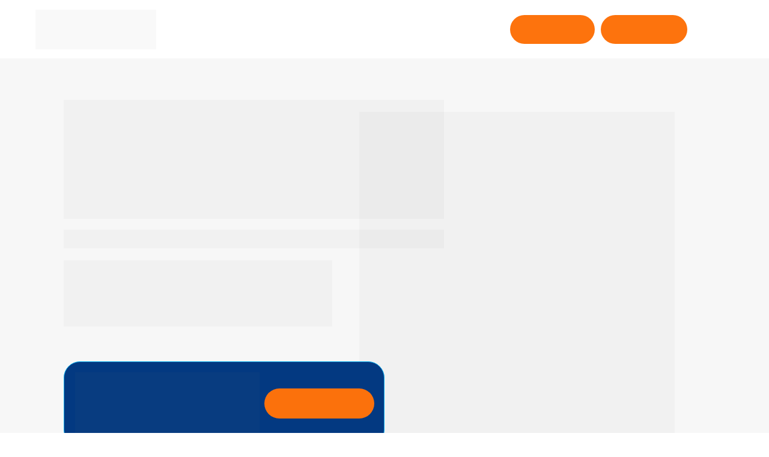

--- FILE ---
content_type: text/html
request_url: https://atendimento.medicoagora.com/
body_size: 34592
content:
<!DOCTYPE html><html lang="pt-BR" ><head><title>Médico Agora</title><meta name="viewport" content="width=device-width, initial-scale=1, maximum-scale=1, user-scalable=no, shrink-to-fit=no"><meta http-equiv="content-type" content="text/html; charset=utf-8"><meta http-equiv="X-UA-Compatible" content="IE=edge,chrome=1"><link rel="icon" href="https://pages.greatpages.com.br/atendimento.medicoagora.com/1769294491/imagens/desktop/480241-61722a19099b773cd268a787258fcae5.png"><link rel="apple-touch-icon" href="https://pages.greatpages.com.br/atendimento.medicoagora.com/1769294491/imagens/desktop/480241-61722a19099b773cd268a787258fcae5.png"><meta name="description" content="Faça sua consulta online com médicos 24h com segurança e rapidez. O melhor clube e a melhor plataforma de telemedicina do Brasil. Aproveite os diversos benefícios."><meta name="keywords" content="telemedicina, médico online 24h, plataforma de telemedicina, atestado médico online,  atestado médico, consulta online"><link rel="canonical" href="https://atendimento.medicoagora.com/"/><meta name="robots" content="all" /><meta property="og:locale" content="pt_BR"><meta property="og:type" content="article"><meta property="og:title" content="Médico Agora - Atendimento Médico 24h"><meta property="og:description" content="Atendimento Médico de qualidade 24h por dia por um preço que cabe no seu bolso."><meta property="og:site_name" content="Médico Agora"><meta property="og:url" content="https://atendimento.medicoagora.com/"><meta property="og:image" content="https://pages.greatpages.com.br/atendimento.medicoagora.com/1769294491/imagens/desktop/480241-75b1f1a8b9780b1bb0645cc761d3e07d.jpg"><meta property="og:image:secure_url" content="https://pages.greatpages.com.br/atendimento.medicoagora.com/1769294491/imagens/desktop/480241-75b1f1a8b9780b1bb0645cc761d3e07d.jpg"><style id="css_desktop" type="text/css" media="all"> html,body,div,span,applet,object,iframe,h1,h2,h3,h4,h5,h6,p,blockquote,pre,a,abbr,acronym,address,big,cite,code,del,dfn,em,img,ins,kbd,q,s,samp,small,strike,strong,sub,sup,tt,var,b,u,i,center,dl,dt,dd,ol,ul,li,fieldset,form,label,legend,table,caption,tbody,tfoot,thead,tr,th,td,article,aside,canvas,details,embed,figure,figcaption,footer,header,hgroup,menu,nav,output,ruby,section,summary,time,mark,audio,video{margin:0;padding:0;border:0;vertical-align:baseline;background:none repeat scroll 0 0 transparent;font-family:inherit;font-size:100%;font-style:inherit;font-weight:inherit;outline:0;} html,body{width:100%;-moz-text-size-adjust:100%;-ms-text-size-adjust:100%;-webkit-text-size-adjust:100%;text-size-adjust:100%;font-family:"Montserrat",sans-serif;font-style:normal;font-weight:700;} input,.select,textarea,input:hover,.select-hover,textarea:hover,input:focus,.select-focus,textarea:focus,input:disabled,.select-disabled,textarea:disabled{background:inherit;outline:0;-webkit-box-shadow:none;box-shadow:none;border:0;-webkit-box-sizing:border-box;-khtml-box-sizing:border-box;-ms-box-sizing:border-box;box-sizing:border-box;-webkit-transition:all .25s ease-out;-o-transition:all .25s ease-out;transition:all .25s ease-out;} form textarea,form input,form option{font-family:"Montserrat",sans-serif;font-style:normal;font-weight:700;color:inherit;} html{font-size:10px;font-family:sans-serif;height:-webkit-fill-available;height:-moz-fill-available;height:-o-fill-available;height:-ms-fill-available;transform-origin:left top;-webkit-transform-origin:left top;-ms-transform-origin:left top;-moz-transform-origin:left top;-o-transform-origin:left top;} body{color:rgba(0,0,0,0.87);height:auto;min-width:320px;overflow-x:hidden;overflow-y:scroll;font-size:10px;} article,aside,details,figcaption,figure,footer,header,hgroup,menu,nav,section{display:block} ol,ul{list-style:none} a{margin:0;padding:0;font-size:100%;vertical-align:baseline;background:transparent} .preload *{-webkit-transition:none!important;-moz-transition:none!important;-o-transition:none!important;transition:none!important} b,strong{font-weight:bold;} i,em{font-style:italic;} s{text-decoration:line-through;} a:hover{text-decoration:underline;color:inherit;}  .body_bloquear{width:100%;height:100%;overflow-y:scroll;overflow-x:hidden;position:absolute;top:0;left:0;bottom:0;right:0;} .site_borrar{-webkit-filter:blur(2px);filter:blur(2px);pointer-events:none;-ms-touch-action:none;touch-action:none;height:100%;width:100%;position:fixed;} .gpc-e .c *{-webkit-box-sizing:border-box;box-sizing:border-box;outline:0;line-height:inherit;font-smoothing:antialiased;-webkit-font-smoothing:antialiased;-moz-osx-font-smoothing:antialiased;transform;will-change:background-color,color,opacity,transform;} .gpc-b{width:100%;min-height:40px;-webkit-box-sizing:border-box;-moz-box-sizing:border-box;box-sizing:border-box;position:relative; background-color:#fff;border-width:0px;border-style:solid;border-color:rgb(0,0,0);border-right:0 none!important;border-left:0 none!important;background-size:auto;background-repeat:no-repeat;background-position:50%;} .gpc-b_sobreposicao{background-color:#fff;top:0;bottom:0;left:0;right:0;position:absolute;z-index:0;width:100%;height:100%;pointer-events:none;opacity:0;} .gpc-e{position:absolute;-webkit-box-sizing:border-box;-moz-box-sizing:border-box;box-sizing:border-box;} .gpc-e .c{position:relative;width:100%;height:100%;-webkit-box-sizing:border-box;box-sizing:border-box;background-size:cover;background-repeat:no-repeat;background-position:50%;opacity:1;-o-tab-size:4;tab-size:4;-moz-tab-size:4;white-space:pre-wrap;word-wrap:break-word;float:left;transition-property:background-color,color,opacity,transform;will-change:background-color,color,opacity,transform;} .gpc-e.e_html .c{word-break:break-word;white-space:normal;} .gpc-e.e_linha_horizontal{height:auto!important;} .gpc-e.e_linha_horizontal .c{margin:auto 0;width:100%;display:block;border-left:0 none;border-right:0 none;border-top:0 none;margin:5px 0;} .gpc-e.e_linha_vertical{width:auto!important;} .gpc-e.e_linha_vertical .c{margin:0 auto;height:100%;width:auto;display:block;margin:0 5px;} .gpc-e.e_caixa .c{width:100%;height:100%;-webkit-box-sizing:border-box;box-sizing:border-box;-webkit-background-size:auto auto;background-size:auto;background-repeat:no-repeat;background-position:50%;border-top-left-radius:0px;border-top-right-radius:0px;border-bottom-left-radius:0px;border-bottom-right-radius:0px;} .gpc-e.e_circulo .c{width:100%;height:100%;-webkit-box-sizing:border-box;box-sizing:border-box;-webkit-background-size:auto auto;background-size:auto;background-repeat:no-repeat;background-position:50%;} .centralizar{position:relative;width:960px;margin:0 auto;-webkit-box-sizing:border-box;box-sizing:border-box;text-align:left;} .gpc-e.dm{display:none} .gpc-e.dd,.gpc-e.dd.gpc-e.dm{display:block} .gpc-e.esconder_desktop,.gpc-e.gpc-e.dd.esconder_desktop,.gpc-e.gpc-e.dm.esconder_desktop,.gpc-b.esconder_desktop{display:none;} @media all and (max-width:800px){ .gpc-e.esconder_desktop,.gpc-e.gpc-e.dd.esconder_desktop,.gpc-e.gpc-e.dm.esconder_desktop,.gpc-b.esconder_desktop{display:block;} .gpc-e.esconder_mobile,.gpc-b.esconder_mobile{display:none!important} .gpc-e.dd{display:none} .gpc-e.dm,.gpc-e.dd.gpc-e.dm{display:block} } #site{min-width:980px;overflow:hidden;} .link_popup,.link_interno,.link_externo{cursor:pointer} .gpc-e .c.e_botao{cursor:pointer;user-select:none;-webkit-transition:transform,background-color,color,opacity .25s ease-out;-o-transition:transform,background-color,color,opacity .25s ease-out;transition:transform,background-color,color,opacity .25s ease-out;overflow:hidden;line-height:1.3;text-decoration:none;background-color:rgb(30,136,229);background-image:none;color:rgb(255,255,255);border:0px;border-radius:3px;text-align:center;white-space:normal;padding:0 8px;align-content:center;display:-webkit-box;display:-webkit-flex;display:-ms-flexbox;display:flex;-webkit-box-orient:vertical;-webkit-box-direction:normal;-webkit-flex-direction:column;-ms-flex-direction:column;flex-direction:column;-webkit-box-align:center;-webkit-align-items:center;-ms-flex-align:center;align-items:center;-webkit-box-pack:center;-webkit-justify-content:center;-ms-flex-pack:center;justify-content:center;flex-wrap:nowrap;} .gpc-e .c .gpc_botao span{-webkit-transition:color,opacity .25s ease-out;-o-transition:color,opacity .25s ease-out;transition:color,opacity .25s ease-out;} .gpc-e .c.e_botao.sombra_botao,.gpc-e .c .gpc_botao span.sombra_botao{-moz-box-shadow:0 1px 3px rgba(1,1,1,.5);box-shadow:0 1px 3px rgba(1,1,1,.5);} .gpc-e .c.e_botao.sombra_3d,.gpc-e .c .gpc_botao span.sombra_3d{height:calc(100% - 5px)} .gpc-e .c.e_html blockquote{display:none} .gpc-e .c.e_html .fb-comments{width:100%!important;height:100%!important;} .gpc-e .c.link_interno{cursor:pointer} .e_circulo{border-radius:50%} .gpc-e.e_imagem .c .imagem_fundo{width:100%;height:100%;background-repeat:no-repeat;border:0px transparent solid;border-radius:inherit;} option:disabled{display:none} .gpc-e.e_video .c{width:100%;height:100%;}  @keyframes se_key{0%{opacity:.5;}100%{opacity:1;}} @-o-keyframes se_key{0%{opacity:.5;}100%{opacity:1;}} @-ms-keyframes se_key{0%{opacity:.5;}100%{opacity:1;}} @-moz-keyframes se_key{0%{opacity:.5;}100%{opacity:1;}} @-webkit-keyframes se_key{0%{opacity:.5;}100%{opacity:1;}} .se_imagem .c,.se_video,.se_fonte,.se_caixa .c,.se_contador span,.se_slider .imagem{color:transparent!important;background:rgba(128,128,128,.05);background-repeat:no-repeat;background-image:none!important;animation:.8s ease infinite alternate se_key;-webkit-animation:.8s ease infinite alternate se_key;-o-animation:.8s ease infinite alternate se_key;text-shadow:none!important;} .gpc-e.se_video{overflow:hidden;} .se_fonte *{color:transparent!important;text-shadow:none!important;} .se_fonte input,.se_fonte select,.se_fonte textarea,.se_fonte label{opacity:0!important;-moz-opacity:0;filter:alpha(opacity=0);-ms-filter:"alpha(Opacity=0)";transition:0 none;} .ll_background{background-image:none!important;} .gpc-e a:link,.gpc-e a:visited,.gpc-e a{text-decoration:none;} .gpc-e.e_titulo a:hover,.gpc-e.e_texto a:hover{text-decoration:underline;} .aviso_fundo{opacity:0;-moz-opacity:0;filter:alpha(opacity=0);-ms-filter:"alpha(Opacity=0)";position:fixed;top:0;bottom:0;left:0;right:0;background:rgba(0,0,0,.84);z-index:100000;-webkit-transition:all 200ms ease;-moz-transition:all 200ms ease;-ms-transition:all 200ms ease;-o-transition:all 200ms ease;transition:all 200ms ease;} .aviso_texto{opacity:0;-moz-opacity:0;filter:alpha(opacity=0);-ms-filter:"alpha(Opacity=0)";position:fixed;margin:auto;left:0;right:0;color:#fff;top:0;bottom:0;z-index:100001;text-align:center;vertical-align:middle;font-size:50px;line-height:2;-webkit-transition:all 200ms ease;-moz-transition:all 200ms ease;-ms-transition:all 200ms ease;-o-transition:all 200ms ease;transition:all 200ms ease;font-family:"",sans-serif;font-style:normal;font-weight:bold;display:flex;flex-direction:row;flex-wrap:nowrap;justify-content:center;align-items:center;align-content:center;} .aviso_texto_carregando{width:60px;aspect-ratio:2;--_g:no-repeat radial-gradient(circle closest-side,#f9f9f9 84%,#0000);background:var(--_g) 0% 50%,var(--_g) 50% 50%,var(--_g) 100% 50%;background-size:calc(100%/3) 50%;animation:l3 1s infinite linear;position:fixed;margin:auto;left:0;right:0;top:0;bottom:0;} @keyframes l3{ 20%{background-position:0% 0%,50% 50%,100% 50%} 40%{background-position:0% 100%,50% 0%,100% 50%} 60%{background-position:0% 50%,50% 100%,100% 0%} 80%{background-position:0% 50%,50% 50%,100% 100%} } .mostrar_aviso{opacity:1;-moz-opacity:1;filter:alpha(opacity=100);-ms-filter:"alpha(Opacity=100)"} .esconder{display:none} .video-background{pointer-events:none;width:100%;height:100%;z-index:0;} .video-background iframe{width:140%;height:150%;margin:-18% -20%;} body .gm_fundo{position:absolute;bottom:0;} @media all and (max-width:800px){ .aviso_texto{font-size:35px;} #site{min-width:360px;} .centralizar{width:360px;} .gpc_modal{min-width:175px!important;} } ::-webkit-scrollbar{width:6px;height:6px;background-color:#f9f9f9;} ::-webkit-scrollbar-track{background-color:#f9f9f9;} ::-webkit-scrollbar-thumb{background-color:rgba(0,0,0,0.24);border-radius:6px;-webkit-border-radius:6px;} ::-webkit-scrollbar-thumb:hover{background-color:rgba(0,0,0,0.38);} .carregando{width:30px;height:30px;margin:auto;top:0;bottom:0;right:0;left:0;position:absolute;background-size:30px;background-repeat:no-repeat;background-position:center;background-image:url("[data-uri]");}  @supports (-webkit-marquee-repetition:infinite) and (object-fit:fill){.gpc-e .c{word-break:break-word;white-space:normal;}} @media not all and (min-resolution:.001dpcm){@media{.gpc-e .c{word-break:break-word;white-space:normal;}}}  .e_animacoes{opacity:0;-moz-opacity:0;filter:alpha(opacity=0);-ms-filter:"alpha(Opacity=0)";}  .gpc-e.e_botao *{font-family:"Montserrat",sans-serif;font-style:normal;font-weight:700;} @media all and (max-width:800px){.gpc-e.e_botao *{font-family:"Montserrat",sans-serif;font-style:normal;font-weight:700;}}  .gpc-e .c.e_titulo * a:hover,.gpc-e .c.e_titulo * a:link,.gpc-e .c.e_titulo * a:visited,.gpc-e .c.e_texto * a:hover,.gpc-e .c.e_texto * a:visited,.gpc-e .c.e_texto * a:link{color:inherit;font-weight:inherit;font-style:inherit;} .gpc-e p,.gpc-e ol,.gpc-e ul,.gpc-e pre,.gpc-e blockquote,.gpc-e h1,.gpc-e h2,.gpc-e h3,.gpc-e h4,.gpc-e h5,.gpc-e h6{margin:0;padding:0;font-size:inherit;font-weight:inherit;font-style:inherit;} .gpc-e .c.e_titulo h1,.gpc-e .c.e_titulo h1 *{font-family:"Montserrat",sans-serif;font-style:normal;font-weight:500;} .gpc-e .c.e_titulo h2,.gpc-e .c.e_titulo h2 *{font-family:"Montserrat",sans-serif;font-style:normal;font-weight:800;} .gpc-e .c.e_titulo h3,.gpc-e .c.e_titulo h3 *{font-family:"Montserrat",sans-serif;font-style:normal;font-weight:700;} .gpc-e .c.e_titulo h4,.gpc-e .c.e_titulo h4 *{font-family:"Montserrat",sans-serif;font-style:normal;font-weight:400;} .gpc-e .c.e_titulo h5,.gpc-e .c.e_titulo h5 *{font-family:"Roboto",sans-serif;font-style:normal;font-weight:400;} .gpc-e .c.e_titulo h6,.gpc-e .c.e_titulo h6 *{font-family:"Roboto",sans-serif;font-style:normal;font-weight:400;} .gpc-e .c.e_texto,.gpc-e .c.e_texto *{font-family:"Montserrat",sans-serif;font-style:normal;font-weight:inherit;} .gpc-e .c.e_titulo * b *,.gpc-e .c.e_titulo * strong *,.gpc-e .c.e_texto * b *,.gpc-e .c.e_texto * strong *,.gpc-e .c.e_titulo * b,.gpc-e .c.e_titulo * strong,.gpc-e .c.e_texto * b,.gpc-e .c.e_texto * strong{font-weight:bold;font-style:inherit;} .gpc-e .c.e_titulo * em,.gpc-e .c.e_texto * em,.gpc-e .c.e_titulo * i,.gpc-e .c.e_texto * i,.gpc-e .c.e_titulo * em *,.gpc-e .c.e_texto * em *,.gpc-e .c.e_titulo * i *,.gpc-e .c.e_texto * i *{font-style:italic;} .gpc-e .c.e_titulo * s,.gpc-e .c.e_texto * s,.gpc-e .c.e_titulo * strike,.gpc-e .c.e_texto * strike{text-decoration:line-through;font-weight:inherit;} .gpc-e .c.e_titulo * u,.gpc-e .c.e_texto * u{text-decoration:underline;font-weight:inherit;} .gpc-e .c.e_titulo ul,.gpc-e .c.e_texto ul{list-style-type:none;vertical-align:top;zoom:1;*display:inline;padding-left:1.5em;} .gpc-e .c.e_titulo ul li,.gpc-e .c.e_texto ul li,.gpc-e .c.e_titulo ol li,.gpc-e .c.e_texto ol li{position:relative;} .gpc-e .c.e_titulo ul li > span:first-child:before,.gpc-e .c.e_titulo ul li > font:first-child:before,.gpc-e .c.e_titulo ul li > b:first-child:before,.gpc-e .c.e_titulo ul li > i:first-child:before,.gpc-e .c.e_titulo ul li > a:first-child:before,.gpc-e .c.e_titulo ul li > u:first-child:before,.gpc-e .c.e_texto ul li > span:first-child:before,.gpc-e .c.e_texto ul li > font:first-child:before,.gpc-e .c.e_texto ul li > b:first-child:before,.gpc-e .c.e_texto ul li > i:first-child:before,.gpc-e .c.e_texto ul li > a:first-child:before,.gpc-e .c.e_texto ul li > u:first-child:before{display:list-item;content:"●";position:absolute;float:left;left:-1.5em;top:0;width:1.5em;text-align:center;} .gpc-e .c.e_titulo ol,.gpc-e .c.e_texto ol{list-style-type:none;display:inline-block;vertical-align:top;zoom:1;*display:inline;counter-reset:lista_o;padding-left:1.5em;} .gpc-e .c.e_titulo ol li > span:first-child:before,.gpc-e .c.e_titulo ol li > font:first-child:before,.gpc-e .c.e_titulo ol li > b:first-child:before,.gpc-e .c.e_titulo ol li > i:first-child:before,.gpc-e .c.e_titulo ol li > a:first-child:before,.gpc-e .c.e_titulo ol li > u:first-child:before,.gpc-e .c.e_texto ol li > span:first-child:before,.gpc-e .c.e_texto ol li > font:first-child:before,.gpc-e .c.e_texto ol li > b:first-child:before,.gpc-e .c.e_texto ol li > i:first-child:before,.gpc-e .c.e_texto ol li > a:first-child:before,.gpc-e .c.e_texto ol li > u:first-child:before{counter-increment:lista_o;display:list-item;content:counter(lista_o)".";position:absolute;float:left;left:-2em;top:0;width:2em;text-align:center;}      .gpc-e .c.e_faq .gac-item_cabecalho_titulo,.gpc-e .c.e_faq .gac-item_conteudo{font-family:"Montserrat",sans-serif;font-style:normal;font-weight:700;} .gpc-e.e_faq{height:auto!important;} .gpc-e.e_faq .gac{width:100%;font-size:30px;} .gpc-e.e_faq .gac .gac-item{border:0px solid #000;overflow:hidden;margin-bottom:10px;border-radius:8px} .gpc-e.e_faq .gac .gac-item:last-of-type{margin-bottom:0;} .gpc-e.e_faq .gac .gac-item_conteudo{height:0px;} .gpc-e.e_faq .gac .gac-item_cabecalho_titulo,.gpc-e.e_faq .gac .gac-item_conteudo p{-webkit-user-select:auto;-moz-user-select:auto;-ms-user-select:auto;user-select:auto;} .se_fonte .gac-item_cabecalho,.se_fonte .gac-item_cabecalho_icone{-webkit-transition:none!important;-moz-transition:none!important;-o-transition:none!important;transition:none!important}   .gpc-e.e_slider .c{border:0 solid #000;overflow:hidden;} .gpc-e.e_slider .c.cover .gsi_imagens .imagem,.gpc-e.e_slider .c.cover .gsi_imagens .gsi_clone{background-size:cover;} .gpc-e.e_slider .c.contain .gsi_imagens .imagem,.gpc-e.e_slider .c.contain .gsi_imagens .gsi_clone{background-size:contain;} .gpc-e.e_slider .c.mostrar_controles .gsi_proximo,.gpc-e.e_slider .c.mostrar_controles .gsi_anterior{opacity:1!important;filter:alpha(opacity=100)!important;} .gpc-e.e_slider .c .gsi_proximo.esconder,.gpc-e.e_slider .c .gsi_anterior.esconder{opacity:0!important;filter:alpha(opacity=0)!important;pointer-events:none;} .gpc-e.e_slider.dm.esconder_desktop:not(.dd) .gsi .gsi_imagens .imagem{display:none} .gpc-e.e_slider.dd.esconder_mobile:not(.dm) .gsi .gsi_imagens .imagem{display:block} @media all and (max-width:800px){ .gpc-e.e_slider.dm.esconder_desktop:not(.dd) .gsi .gsi_imagens .imagem{display:block} .gpc-e.e_slider.dd.esconder_mobile:not(.dm) .gsi .gsi_imagens .imagem{display:none} }  #b_3143097_1_1751952616686cace8f2474{height:97px;background-color:rgb(255,255,255);}#b_3143097_1_1751952616686cace8f2474 .gpc-b_sobreposicao{opacity:0;background-color:#fff;}#e_3143097_1_1751952616686cace8f2483316621285_d{height:66px;width:201px;left:-100.552px;top:15.9992px;transform:translate(0px,0px);z-index:1;}#e_3143097_1_1751952616686cace8f2483316621285_d .c{z-index:1;filter:hue-rotate(0deg) saturate(1) brightness(1) contrast(1) invert(0) sepia(0) blur(0px) grayscale(0);box-shadow:none;border-radius:0px;}#e_3143097_1_1751952616686cace8f2483316621285_d .c .imagem_fundo{border:0px solid rgb(163,186,198);border-radius:0px;opacity:1;background-image:url("https://files.greatpages.com.br/arquivos/paginas_editor/480241-9939a410f0befc3ce1ada688f5e57ab5.png");background-size:201.395px 66.2052px;background-position:0px 0px;background-repeat:no-repeat;display:block;}#e_3143097_1_33024{width:141px;height:48px;left:689.4px;top:24.9965px;transform:translate(0px,0px);z-index:225;}#e_3143097_1_33024 .c{text-decoration:none;float:left;z-index:225;background-color:rgb(253,114,12);background-image:none;color:rgb(255,255,255);border:0px;font-size:14px;text-align:center;border-radius:32px;}#e_3143097_1_33024 .c:hover,#e_3143097_1_33024 .c:active{background-color:#fd720c;}#e_3143097_1_33024 .c:hover,#e_3143097_1_33024 .c:active{color:#ffffff;}#e_3143097_1_176756033175894745{width:144px;height:48px;left:840.402px;top:24.9912px;z-index:969;transform:translate(0px,0px);}#e_3143097_1_176756033175894745 .c{text-decoration:none;float:left;z-index:969;background-color:rgb(253,114,12);background-image:none;color:rgb(255,255,255);font-size:14px;text-align:center;border-radius:100px;}#e_3143097_1_176756033175894745 .c:hover,#e_3143097_1_176756033175894745 .c:active{background-color:#fd720c;}#e_3143097_1_176756033175894745 .c:hover,#e_3143097_1_176756033175894745 .c:active{color:#ffffff;}#b_3143097_1_175224758097148683{height:2375.415px;background-color:rgb(255,255,255);background-image:url(https://files.greatpages.com.br/arquivos/paginas_editor/480241-eeb638a0bb7423c3e562d413b2915764.png);background-position:50% 50%;background-size:auto;background-repeat:no-repeat;}#b_3143097_1_175224758097148683 .gpc-b_sobreposicao{opacity:0;background-color:#fff;}#e_3143097_1_175224758097133423{z-index:85;height:640.163px;width:540.656px;left:540.375px;top:11.8139px;transform:translate(0px,0px);z-index:85;z-index:85;z-index:85;}#e_3143097_1_175224758097133423 .c{z-index:85;filter:hue-rotate(0deg) saturate(1) brightness(1) contrast(1) invert(0) sepia(0) blur(0px) grayscale(0);box-shadow:none;border-radius:0px;}#e_3143097_1_175224758097133423 .c .imagem_fundo{border:0px solid rgb(163,186,198);border-radius:0px;opacity:2;background-image:url("https://files.greatpages.com.br/arquivos/paginas_editor/480241-633c061cd6cbea60c8558d289d918277.png");background-size:540px 811px;background-position:0px 0px;background-repeat:no-repeat;display:block;}#e_3143097_1_1751952616686cace8f2483316621285_m{height:66px;width:201px;left:-100.552px;top:15.9992px;transform:translate(0px,0px);z-index:1;}#e_3143097_1_1751952616686cace8f2483316621285 .c{z-index:1;filter:hue-rotate(0deg) saturate(1) brightness(1) contrast(1) invert(0) sepia(0) blur(0px) grayscale(0);box-shadow:none;border-radius:0px;}#e_3143097_1_1751952616686cace8f2483316621285 .c .imagem_fundo{border:0px solid rgb(163,186,198);border-radius:0px;opacity:1;background-image:url("https://files.greatpages.com.br/arquivos/paginas_editor/480241-9939a410f0befc3ce1ada688f5e57ab5.png");background-size:201.395px 66.2052px;background-position:0px 0px;background-repeat:no-repeat;display:block;}#e_3143097_1_175224758097150506{z-index:97;width:227px;height:58px;left:836.4px;top:38.9965px;transform:translate(0px,0px);z-index:97;z-index:97;z-index:97;}#e_3143097_1_175224758097150506 .c{text-decoration:none;float:left;z-index:97;background-color:rgb(5,77,160);background-image:none;color:rgb(255,255,255);font-size:14px;text-align:center;border-radius:32px;}#e_3143097_1_175224758097150506 .c:hover,#e_3143097_1_175224758097150506 .c:active{background-color:#1565c0;}#e_3143097_1_175224758097150506 .c:hover,#e_3143097_1_175224758097150506 .c:active{color:#ffffff;}#e_3143097_1_175224758097199331{width:523px;left:-33px;top:77.5px;transform:translate(0px,0px);text-shadow:none;z-index:86;}#e_3143097_1_175224758097199331 .c{z-index:86;font-size:79px;line-height:79px;text-align:left;letter-spacing:0px;text-shadow:none;}#e_3143097_1_175224758097199331 .c > P:nth-of-type(1) > SPAN:nth-of-type(1){caret-color:rgb(145,153,157);color:rgb(255,255,255)}#e_3143097_1_175224758097145838{z-index:93;width:523px;left:-33px;top:97.5px;transform:translate(0px,0px);text-shadow:none;z-index:93;z-index:93;z-index:93;}#e_3143097_1_175224758097145838 .c{z-index:93;font-size:79px;line-height:79px;text-align:left;letter-spacing:0px;text-shadow:none;}#e_3143097_1_175224758097145838 .c > P:nth-of-type(1) > SPAN:nth-of-type(1){color:rgb(5,77,161)}#e_3143097_1_175224758097145838 .c > P:nth-of-type(1) > SPAN:nth-of-type(1) > SPAN:nth-of-type(1){caret-color:rgb(145,153,157)}#e_3143097_1_175224758097145838 .c > P:nth-of-type(1) > SPAN:nth-of-type(1) > SPAN:nth-of-type(2){caret-color:rgb(145,153,157)}#e_3143097_1_175224758097145838 .c > P:nth-of-type(1) > SPAN:nth-of-type(1) > SPAN:nth-of-type(3){caret-color:rgb(145,153,157)}#e_3143097_1_175224758097193609{z-index:87;width:520px;left:-33.1px;top:326px;transform:translate(0px,0px);z-index:87;z-index:87;z-index:87;}#e_3143097_1_175224758097193609 .c{z-index:87;font-size:32px;line-height:44.8px;text-align:left;letter-spacing:0px;text-shadow:none;}#e_3143097_1_175224758097193609 .c > H3:nth-of-type(1) > SPAN:nth-of-type(1){color:rgb(255,255,255)}#e_3143097_1_175224758097134739{z-index:88;width:689px;height:91px;left:-33px;top:463.5px;transform:translate(0px,0px);z-index:88;z-index:88;z-index:88;}#e_3143097_1_175224758097134739 .c{z-index:88;opacity:1;border:1px solid rgb(4,173,239);filter:hue-rotate(0deg) saturate(1) brightness(1) contrast(1) invert(0) sepia(0) blur(0px) grayscale(0);border-radius:29px;background-image:none;background-size:cover;background-color:rgb(240,243,245);background-position:50% 50%;background-repeat:no-repeat;}#e_3143097_1_175224758097178154{z-index:91;width:227px;height:58px;left:407px;top:482px;transform:translate(0px,0px);z-index:91;z-index:91;z-index:91;}#e_3143097_1_175224758097178154 .c{text-decoration:none;float:left;z-index:91;background-color:rgb(5,77,161);background-image:none;color:rgb(255,255,255);border:0px;font-size:14px;text-align:center;border-radius:32px;}#e_3143097_1_175224758097178154 .c:hover,#e_3143097_1_175224758097178154 .c:active{background-color:#054da1;}#e_3143097_1_175224758097178154 .c:hover,#e_3143097_1_175224758097178154 .c:active{color:#ffffff;}#e_3143097_1_175224758097143876{z-index:90;width:187px;left:232.484px;top:483px;transform:translate(0px,0px);z-index:90;z-index:90;z-index:90;}#e_3143097_1_175224758097143876 .c{z-index:90;font-size:48px;line-height:1.2;text-align:left;letter-spacing:0px;text-shadow:none;}#e_3143097_1_175224758097143876 .c > P:nth-of-type(1) > SPAN:nth-of-type(1){color:rgb(5,77,160)}#e_3143097_1_175224758097146583{z-index:89;width:187px;left:-7px;top:484px;transform:translate(0px,0px);z-index:89;z-index:89;z-index:89;}#e_3143097_1_175224758097146583 .c{z-index:89;font-size:21px;line-height:1.2;text-align:left;letter-spacing:0px;text-shadow:none;}#e_3143097_1_175224758097146583 .c > P:nth-of-type(1) > SPAN:nth-of-type(1){color:rgb(5,77,160)}#e_3143097_1_175224758097116298{z-index:92;width:40px;left:187.05px;top:503px;transform:translate(0px,0px);z-index:92;z-index:92;z-index:92;}#e_3143097_1_175224758097116298 .c{z-index:92;font-size:26px;line-height:1.2;text-align:left;letter-spacing:0px;text-shadow:none;}#e_3143097_1_175224758097116298 .c > P:nth-of-type(1) > SPAN:nth-of-type(1){color:rgb(5,77,160)}#e_3143097_1_175224758097176358{z-index:98;width:228px;height:54px;left:366px;top:653.734px;z-index:98;}#e_3143097_1_175224758097176358 .c{text-decoration:none;float:left;z-index:98;background-color:rgb(30,136,229);background-image:none;color:rgb(255,255,255);font-size:18px;text-align:center;border-radius:3px;}#e_3143097_1_175224758097176358 .c:hover,#e_3143097_1_175224758097176358 .c:active{background-color:#1565c0;}#e_3143097_1_175224758097176358 .c:hover,#e_3143097_1_175224758097176358 .c:active{color:#ffffff;}#e_3143097_1_175903381640484181{z-index:817;height:320px;width:320px;left:320px;top:1553.83px;z-index:817;}#e_3143097_1_175903381640484181 .c{z-index:817;filter:hue-rotate(0deg) saturate(1) brightness(1) contrast(1) invert(0) sepia(0) blur(0px) grayscale(0);box-shadow:none;border-radius:0px;}#e_3143097_1_175903381640484181 .c .imagem_fundo{border:0px solid rgb(163,186,198);border-radius:0px;opacity:817;background-image:url("https://files.greatpages.com.br/arquivos/paginas_editor/480241-6f38d5edae2ad64e73a50f48911a07f5.png");background-size:320px 320px;background-position:0px 0px;display:block;}#e_3143097_1_175903395096237413{z-index:818;width:360px;height:180px;left:300px;top:1913.83px;z-index:818;}#e_3143097_1_175903395096237413 .c{z-index:818;opacity:1;border:1px solid rgb(163,186,198);filter:hue-rotate(0deg) saturate(1) brightness(1) contrast(1) invert(0) sepia(0) blur(0px) grayscale(0);border-radius:0px;background-image:none;background-size:cover;background-color:rgb(240,243,245);background-position:50% 50%;background-repeat:no-repeat;}#e_3143097_1_175903401047147022{z-index:819;width:360px;left:300px;top:2133.83px;z-index:819;}#e_3143097_1_175903401047147022 .c{z-index:819;font-size:48px;line-height:1.4;text-align:left;letter-spacing:0px;text-shadow:none;}#e_3143097_1_175903401047147022 .c > H2:nth-of-type(1) > SPAN:nth-of-type(1){color:#f0f3f5}#b_3143097_1_1751952616686cace8f244b{height:709.805px;background-color:rgb(247,247,247);background-image:none;background-position:50% center;background-size:auto;background-repeat:no-repeat;}#b_3143097_1_1751952616686cace8f244b .gpc-b_sobreposicao{opacity:0;}#e_3143097_1_1751952616686cace8f39d2946013910{z-index:62;width:360px;left:300px;top:0px;z-index:62;z-index:62;}#e_3143097_1_1751952616686cace8f39d2946013910 .c{z-index:62;font-size:48px;line-height:1.4;text-align:center;letter-spacing:0px;text-shadow:none;}#e_3143097_1_1751952616686cace8f39d2946013910 .c > H2:nth-of-type(1) > SPAN:nth-of-type(1){color:rgb(5,77,160)}#e_3143097_1_1751952616686cace8f38b0797881151{z-index:60;width:227px;height:58px;left:836.4px;top:38.9965px;transform:translate(0px,0px);z-index:60;z-index:60;}#e_3143097_1_1751952616686cace8f38b0797881151 .c{text-decoration:none;float:left;z-index:60;background-color:rgb(5,77,160);background-image:none;color:rgb(255,255,255);border:0px;font-size:14px;text-align:center;border-radius:32px;}#e_3143097_1_1751952616686cace8f38b0797881151 .c:hover,#e_3143097_1_1751952616686cace8f38b0797881151 .c:active{background-color:#1565c0;}#e_3143097_1_1751952616686cace8f38b0797881151 .c:hover,#e_3143097_1_1751952616686cace8f38b0797881151 .c:active{color:#ffffff;}#e_3143097_1_1751952616686cace8f26e3303765809{left:-53.955px;top:69.0003px;text-shadow:none;z-index:3;width:632.755px;transform:translate(0px,0px);}#e_3143097_1_1751952616686cace8f26e3303765809 .c{z-index:3;font-size:60.7044px;line-height:66.7748px;text-align:left;letter-spacing:0px;text-shadow:none;}#e_3143097_1_1751952616686cace8f26e3303765809 .c > P:nth-of-type(1) > SPAN:nth-of-type(1){color:rgb(5,77,160)}#e_3143097_1_1751952616686cace8f26e3303765809 .c > P:nth-of-type(1) > SPAN:nth-of-type(1) > SPAN:nth-of-type(1){caret-color:rgb(145,153,157)}#e_3143097_1_1751952616686cace8f26e3303765809 .c > P:nth-of-type(1) > SPAN:nth-of-type(1) > SPAN:nth-of-type(2){caret-color:rgb(145,153,157)}#e_3143097_1_1751952616686cace8f26b9382863219{height:621px;width:525px;left:437.644px;top:88.7807px;transform:translate(0px,0px);z-index:2;}#e_3143097_1_1751952616686cace8f26b9382863219 .c{z-index:2;filter:hue-rotate(0deg) saturate(1) brightness(1) contrast(1) invert(0) sepia(0) blur(0px) grayscale(0);box-shadow:none;border-radius:0px;}#e_3143097_1_1751952616686cace8f26b9382863219 .c .imagem_fundo{border:0px solid rgb(163,186,198);border-radius:0px;opacity:2;background-image:url("https://files.greatpages.com.br/arquivos/paginas_editor/480241-2c90fee12f53554b1a80ecd37b18d0f0.png");background-size:525px 647px;background-position:0px 0px;background-repeat:no-repeat;display:block;}#e_3143097_1_1751952616686cace8f3796495049512{z-index:58;width:523px;left:-33px;top:97.5px;transform:translate(0px,0px);text-shadow:none;z-index:58;z-index:58;}#e_3143097_1_1751952616686cace8f3796495049512 .c{z-index:58;font-size:79px;line-height:79px;text-align:left;letter-spacing:0px;text-shadow:none;}#e_3143097_1_1751952616686cace8f3796495049512 .c > P:nth-of-type(1) > SPAN:nth-of-type(1){caret-color:rgb(145,153,157);color:rgb(255,255,255)}#e_3143097_1_1751952616686cace8f384d523892897{z-index:59;width:360px;height:180px;left:300px;top:97px;z-index:59;z-index:59;}#e_3143097_1_1751952616686cace8f384d523892897 .c{z-index:59;opacity:1;border:1px solid rgb(163,186,198);filter:hue-rotate(0deg) saturate(1) brightness(1) contrast(1) invert(0) sepia(0) blur(0px) grayscale(0);border-radius:0px;background-image:none;background-size:cover;background-color:rgb(240,243,245);background-position:50% 50%;background-repeat:no-repeat;}#e_3143097_1_32525{left:-54px;top:284.546px;text-shadow:none;z-index:222;width:632.755px;transform:translate(0px,0px);}#e_3143097_1_32525 .c{z-index:222;font-size:29.0325px;line-height:31.9357px;text-align:left;letter-spacing:0px;text-shadow:none;}#e_3143097_1_32525 .c > P:nth-of-type(1) > SPAN:nth-of-type(1){caret-color:rgb(145,153,157);color:rgb(5,77,160)}#e_3143097_1_175903300073775976{z-index:816;height:110px;width:447px;left:-53.981px;top:335.789px;transform:translate(0px,0px);z-index:816;}#e_3143097_1_175903300073775976 .c{z-index:816;filter:hue-rotate(0deg) saturate(1) brightness(1) contrast(1) invert(0) sepia(0) blur(0px) grayscale(0);box-shadow:none;border-radius:0px;}#e_3143097_1_175903300073775976 .c .imagem_fundo{border:0px solid rgb(163,186,198);border-radius:0px;opacity:816;background-image:url("https://files.greatpages.com.br/arquivos/paginas_editor/480241-444458b0e60ef6cfe2685970f5431425.png");background-size:446.624px 110.33px;background-position:0px 0px;background-repeat:no-repeat;display:block;}#e_3143097_1_175901234793436926{z-index:223;width:534px;height:141px;left:-54px;top:503.539px;transform:translate(0px,0px);z-index:223;}#e_3143097_1_175901234793436926 .c{z-index:223;opacity:1;border:1px solid rgb(4,173,239);filter:hue-rotate(0deg) saturate(1) brightness(1) contrast(1) invert(0) sepia(0) blur(0px) grayscale(0);border-radius:27px;background-image:none;background-size:cover;background-color:rgb(3,57,129);background-position:50% 50%;background-repeat:no-repeat;}#e_3143097_1_175901263176680376{z-index:226;width:307px;left:-35px;top:522.243px;transform:translate(0px,0px);z-index:226;}#e_3143097_1_175901263176680376 .c{z-index:226;font-size:23px;line-height:34.5px;text-align:left;letter-spacing:0px;text-shadow:none;}#e_3143097_1_175901263176680376 .c > H3:nth-of-type(1) > SPAN:nth-of-type(1){color:rgb(240,243,245)}#e_3143097_1_176756027098811134{width:183px;height:50px;left:280.002px;top:548.999px;z-index:968;transform:translate(0px,0px);}#e_3143097_1_176756027098811134 .c{text-decoration:none;float:left;z-index:968;background-color:rgb(253,114,12);background-image:none;color:rgb(255,255,255);font-size:18px;text-align:center;border-radius:100px;}#e_3143097_1_176756027098811134 .c:hover,#e_3143097_1_176756027098811134 .c:active{background-color:#fd720c;}#e_3143097_1_176756027098811134 .c:hover,#e_3143097_1_176756027098811134 .c:active{color:#ffffff;}#e_3143097_1_1751952616686cace8f391e899705127{z-index:60;width:360px;left:300px;top:651.969px;z-index:60;z-index:60;}#e_3143097_1_1751952616686cace8f391e899705127 .c{z-index:60;font-size:48px;line-height:1.4;text-align:center;letter-spacing:0px;text-shadow:none;}#e_3143097_1_1751952616686cace8f391e899705127 .c > H3:nth-of-type(1) > SPAN:nth-of-type(1){color:rgb(5,77,160)}#e_3143097_1_1751952616686cace8f37f0280040092{z-index:58;height:479.931px;width:320px;left:320px;top:651.993px;z-index:58;z-index:58;}#e_3143097_1_1751952616686cace8f37f0280040092 .c{z-index:58;filter:hue-rotate(0deg) saturate(1) brightness(1) contrast(1) invert(0) sepia(0) blur(0px) grayscale(0);box-shadow:none;border-radius:0px;}#e_3143097_1_1751952616686cace8f37f0280040092 .c .imagem_fundo{border:0px solid rgb(163,186,198);border-radius:0px;opacity:58;background-image:url("https://files.greatpages.com.br/arquivos/paginas_editor/480241-721c09673d7b60eba39cb7b9c8d962f2.png");background-size:320px 479.931px;background-position:0px 0px;background-repeat:no-repeat;display:block;}#b_3143097_1_175224891046830687{height:640.703px;background-color:rgb(255,255,255);}#b_3143097_1_175224891046830687 .gpc-b_sobreposicao{opacity:0;background-color:#fff;}#e_3143097_1_176929335194026707{z-index:998;width:227px;height:58px;left:836.4px;top:58.9965px;transform:translate(0px,0px);z-index:998;z-index:998;z-index:998;}#e_3143097_1_176929335194026707 .c{text-decoration:none;float:left;z-index:998;background-color:rgb(5,77,160);background-image:none;color:rgb(255,255,255);font-size:14px;text-align:center;border-radius:32px;}#e_3143097_1_176929335194026707 .c:hover,#e_3143097_1_176929335194026707 .c:active{background-color:#1565c0;}#e_3143097_1_176929335194026707 .c:hover,#e_3143097_1_176929335194026707 .c:active{color:#ffffff;}#e_3143097_1_175903453515087978{z-index:820;height:423.703px;width:320px;left:320px;top:177px;z-index:820;}#e_3143097_1_175903453515087978 .c{z-index:820;filter:hue-rotate(0deg) saturate(1) brightness(1) contrast(1) invert(0) sepia(0) blur(0px) grayscale(0);box-shadow:none;border-radius:0px;}#e_3143097_1_175903453515087978 .c .imagem_fundo{border:0px solid rgb(163,186,198);border-radius:0px;opacity:820;background-image:url("https://files.greatpages.com.br/arquivos/paginas_editor/480241-c9f636dc4bdabb46f98e5941422041ad.png");background-size:320px 423.704px;background-position:0px 0px;background-repeat:no-repeat;display:block;}#b_3143097_1_1751952616686cace8f2479{height:450px;background-color:rgb(247,247,247);}#b_3143097_1_1751952616686cace8f2479 .gpc-b_sobreposicao{opacity:0;background-color:#fff;}#e_3143097_1_1751952616686cace8f2a3b359486246{z-index:23;height:360px;width:347.815px;left:306.084px;top:45px;transform:translate(0px,0px);z-index:23;z-index:23;}#e_3143097_1_1751952616686cace8f2a3b359486246 .c{z-index:23;filter:hue-rotate(0deg) saturate(1) brightness(1) contrast(1) invert(0) sepia(0) blur(0px) grayscale(0);box-shadow:none;border-radius:0px;}#e_3143097_1_1751952616686cace8f2a3b359486246 .c .imagem_fundo{border:0px solid rgb(163,186,198);border-radius:0px;opacity:23;background-image:url("https://files.greatpages.com.br/arquivos/paginas_editor/480241-c1ecd92a25be88c42663088ea297b62b.png");background-size:347.815px 360px;background-position:0px 0px;background-repeat:no-repeat;display:block;}#e_3143097_1_1751952616686cace8f2a6a309615052{width:835px;left:62.5px;top:124.181px;transform:translate(0px,0px);z-index:24;}#e_3143097_1_1751952616686cace8f2a6a309615052 .c{z-index:24;font-size:48px;line-height:67.2px;text-align:center;letter-spacing:0px;text-shadow:none;}#e_3143097_1_1751952616686cace8f2a6a309615052 .c > H2:nth-of-type(1) > SPAN:nth-of-type(1){font-style:normal;color:rgb(5,77,160)}#e_3143097_1_1751952616686cace8f2a6a309615052 .c > H2:nth-of-type(1) > SPAN:nth-of-type(2){color:rgb(36,36,36);font-style:normal}#e_3143097_1_1751952616686cace8f2a6a309615052 .c > H2:nth-of-type(1) > SPAN:nth-of-type(3){font-style:normal}#e_3143097_1_1751952616686cace8f2a6a309615052 .c > H2:nth-of-type(1) > SPAN:nth-of-type(3) > SPAN:nth-of-type(1){color:rgb(4,173,239)}#e_3143097_1_1751952616686cace8f2a6a309615052 .c > H2:nth-of-type(1) > SPAN:nth-of-type(4){color:rgb(4,173,239)}#e_3143097_1_1751952616686cace8f2a6a309615052 .c > H2:nth-of-type(1) > SPAN:nth-of-type(4) > SPAN:nth-of-type(1){font-style:normal}#e_3143097_1_1751952616686cace8f2a6a309615052 .c > H2:nth-of-type(1) > SPAN:nth-of-type(4) > SPAN:nth-of-type(2){font-style:normal}#e_3143097_1_1751952616686cace8f2a6a309615052 .c > H2:nth-of-type(1) > SPAN:nth-of-type(5){color:rgb(4,173,239);font-style:normal}#e_3143097_1_1751952616686cace8f2a6a309615052 .c > H2:nth-of-type(1) > SPAN:nth-of-type(6){color:rgb(5,77,160);font-style:normal}#e_3143097_1_1751952616686cace8f2a6a309615052 .c > H2:nth-of-type(1) > SPAN:nth-of-type(7){font-style:normal;color:rgb(5,77,160)}#e_3143097_1_1751952616686cace8f2a6a309615052 .c > H2:nth-of-type(1) > SPAN:nth-of-type(8){color:rgb(5,77,160);font-style:normal}#e_3143097_1_1751952616686cace8f2a6a309615052 .c > H2:nth-of-type(1) > SPAN:nth-of-type(9){font-style:normal;color:rgb(4,173,239)}#e_3143097_1_1751952616686cace8f2a6a309615052 .c > H2:nth-of-type(1) > SPAN:nth-of-type(10){color:rgb(5,77,160);font-style:normal}#e_3143097_1_1751952616686cace8f2a6a309615052 .c > H2:nth-of-type(1) > SPAN:nth-of-type(11){color:rgb(5,77,160)}#e_3143097_1_1751952616686cace8f2a6a309615052 .c > H2:nth-of-type(1) > SPAN:nth-of-type(11) > SPAN:nth-of-type(1){font-style:normal}#e_3143097_1_1751952616686cace8f2a6a309615052 .c > H2:nth-of-type(1) > SPAN:nth-of-type(11) > SPAN:nth-of-type(2){font-style:normal}#e_3143097_1_1751952616686cace8f2a6a309615052 .c > H2:nth-of-type(1) > SPAN:nth-of-type(11) > SPAN:nth-of-type(3){font-style:normal}#e_3143097_1_1751952616686cace8f2a6a309615052 .c > H2:nth-of-type(1) > SPAN:nth-of-type(11) > SPAN:nth-of-type(4){font-style:normal}#b_3143097_1_50872{height:450px;background-color:rgb(247,247,247);}#b_3143097_1_50872 .gpc-b_sobreposicao{opacity:0;background-color:#fff;}#e_3143097_1_20353{z-index:25;height:360px;width:347.815px;left:306.084px;top:45px;transform:translate(0px,0px);z-index:25;z-index:25;}#e_3143097_1_20353 .c{z-index:25;filter:hue-rotate(0deg) saturate(1) brightness(1) contrast(1) invert(0) sepia(0) blur(0px) grayscale(0);box-shadow:none;border-radius:0px;}#e_3143097_1_20353 .c .imagem_fundo{border:0px solid rgb(163,186,198);border-radius:0px;opacity:23;background-image:url("https://files.greatpages.com.br/arquivos/paginas_editor/480241-c1ecd92a25be88c42663088ea297b62b.png");background-size:347.815px 360px;background-position:0px 0px;background-repeat:no-repeat;display:block;}#e_3143097_1_61752{width:835px;left:62.5px;top:124.181px;transform:translate(0px,0px);z-index:26;}#e_3143097_1_61752 .c{z-index:26;font-size:48px;line-height:67.2px;text-align:center;letter-spacing:0px;text-shadow:none;}#e_3143097_1_61752 .c > H2:nth-of-type(1) > SPAN:nth-of-type(1){font-style:normal;color:rgb(5,77,160)}#e_3143097_1_61752 .c > H2:nth-of-type(1) > SPAN:nth-of-type(2){color:rgb(36,36,36);font-style:normal}#e_3143097_1_61752 .c > H2:nth-of-type(1) > SPAN:nth-of-type(3){font-style:normal}#e_3143097_1_61752 .c > H2:nth-of-type(1) > SPAN:nth-of-type(3) > SPAN:nth-of-type(1){color:rgb(4,173,239)}#e_3143097_1_61752 .c > H2:nth-of-type(1) > SPAN:nth-of-type(4){color:rgb(4,173,239)}#e_3143097_1_61752 .c > H2:nth-of-type(1) > SPAN:nth-of-type(4) > SPAN:nth-of-type(1){font-style:normal}#e_3143097_1_61752 .c > H2:nth-of-type(1) > SPAN:nth-of-type(4) > SPAN:nth-of-type(2){font-style:normal}#e_3143097_1_61752 .c > H2:nth-of-type(1) > SPAN:nth-of-type(5){color:rgb(4,173,239);font-style:normal}#e_3143097_1_61752 .c > H2:nth-of-type(1) > SPAN:nth-of-type(6){color:rgb(5,77,160);font-style:normal}#e_3143097_1_61752 .c > H2:nth-of-type(1) > SPAN:nth-of-type(7){font-style:normal;color:rgb(5,77,160)}#e_3143097_1_61752 .c > H2:nth-of-type(1) > SPAN:nth-of-type(8){color:rgb(5,77,160);font-style:normal}#e_3143097_1_61752 .c > H2:nth-of-type(1) > SPAN:nth-of-type(9){font-style:normal;color:rgb(4,173,239)}#e_3143097_1_61752 .c > H2:nth-of-type(1) > SPAN:nth-of-type(10){color:rgb(5,77,160);font-style:normal}#e_3143097_1_61752 .c > H2:nth-of-type(1) > SPAN:nth-of-type(11){color:rgb(5,77,160)}#e_3143097_1_61752 .c > H2:nth-of-type(1) > SPAN:nth-of-type(11) > SPAN:nth-of-type(1){font-style:normal}#e_3143097_1_61752 .c > H2:nth-of-type(1) > SPAN:nth-of-type(11) > SPAN:nth-of-type(2){font-style:normal}#e_3143097_1_61752 .c > H2:nth-of-type(1) > SPAN:nth-of-type(11) > SPAN:nth-of-type(3){font-style:normal}#e_3143097_1_61752 .c > H2:nth-of-type(1) > SPAN:nth-of-type(11) > SPAN:nth-of-type(4){font-style:normal}#b_3143097_1_1751952616686cace8f247b{height:311px;background-color:rgb(247,247,247);}#b_3143097_1_1751952616686cace8f247b .gpc-b_sobreposicao{opacity:0;background-color:#fff;}#e_3143097_1_1751952616686cace8f2aab768288272{width:663px;left:148.5px;top:0px;transform:translate(0px,0px);z-index:25;}#e_3143097_1_1751952616686cace8f2aab768288272 .c{line-height:46.2px;letter-spacing:0px;text-align:center;font-size:33px;text-shadow:none;opacity:1;z-index:25;}#e_3143097_1_1751952616686cace8f2aab768288272 .c > H3:nth-of-type(1) > SPAN:nth-of-type(1){color:rgb(5,77,160)}#e_3143097_1_1751952616686cace8f2c21334264306{z-index:27;border-radius:50%;width:70px;height:70px;left:136.1px;top:89px;transform:translate(0px,0px);z-index:27;z-index:27;}#e_3143097_1_1751952616686cace8f2c21334264306 .c{z-index:27;border:1px solid rgb(255,255,255);filter:hue-rotate(0deg) saturate(1) brightness(1) contrast(1) invert(0) sepia(0) blur(0px) grayscale(0);opacity:1;background-image:none;background-size:cover;background-color:rgb(5,77,160);background-position:50% 50%;background-repeat:no-repeat;}#e_3143097_1_1751952616686cace8f2c54515927360{z-index:31;border-radius:50%;width:70px;height:70px;left:445.6px;top:89px;transform:translate(0px,0px);z-index:31;z-index:31;}#e_3143097_1_1751952616686cace8f2c54515927360 .c{z-index:31;border:1px solid rgb(255,255,255);filter:hue-rotate(0deg) saturate(1) brightness(1) contrast(1) invert(0) sepia(0) blur(0px) grayscale(0);opacity:1;background-image:none;background-size:cover;background-color:rgb(5,77,160);background-position:50% 50%;background-repeat:no-repeat;}#e_3143097_1_1751952616686cace8f2c84623650810{z-index:32;border-radius:50%;width:70px;height:70px;left:755.1px;top:89px;transform:translate(0px,0px);z-index:32;z-index:32;}#e_3143097_1_1751952616686cace8f2c84623650810 .c{z-index:32;border:1px solid rgb(255,255,255);filter:hue-rotate(0deg) saturate(1) brightness(1) contrast(1) invert(0) sepia(0) blur(0px) grayscale(0);opacity:1;background-image:none;background-size:cover;background-color:rgb(5,77,160);background-position:50% 50%;background-repeat:no-repeat;}#e_3143097_1_1751952616686cace8f2cfe617791639{z-index:29;width:70px;left:136.1px;top:94.605px;transform:translate(0px,0px);z-index:29;z-index:29;}#e_3143097_1_1751952616686cace8f2cfe617791639 .c{z-index:29;font-size:42px;line-height:1.4;text-align:center;letter-spacing:0px;text-shadow:none;}#e_3143097_1_1751952616686cace8f2cfe617791639 .c > H1:nth-of-type(1) > SPAN:nth-of-type(1){color:rgb(255,255,255)}#e_3143097_1_1751952616686cace8f2d3b584745094{z-index:33;width:70px;left:445.6px;top:94.608px;transform:translate(0px,0px);z-index:33;z-index:33;}#e_3143097_1_1751952616686cace8f2d3b584745094 .c{z-index:33;font-size:42px;line-height:1.4;text-align:center;letter-spacing:0px;text-shadow:none;}#e_3143097_1_1751952616686cace8f2d3b584745094 .c > H1:nth-of-type(1) > SPAN:nth-of-type(1){color:rgb(255,255,255)}#e_3143097_1_1751952616686cace8f2d71722733986{z-index:34;width:70px;left:755.6px;top:94.608px;transform:translate(0px,0px);z-index:34;z-index:34;}#e_3143097_1_1751952616686cace8f2d71722733986 .c{z-index:34;font-size:42px;line-height:1.4;text-align:center;letter-spacing:0px;text-shadow:none;}#e_3143097_1_1751952616686cace8f2d71722733986 .c > H1:nth-of-type(1) > SPAN:nth-of-type(1){color:rgb(255,255,255)}#e_3143097_1_1751952616686cace8f3ace293677494{z-index:65;border-radius:50%;width:70px;height:70px;left:445.6px;top:109px;transform:translate(0px,0px);z-index:65;z-index:65;}#e_3143097_1_1751952616686cace8f3ace293677494 .c{z-index:65;border:1px solid rgb(255,255,255);filter:hue-rotate(0deg) saturate(1) brightness(1) contrast(1) invert(0) sepia(0) blur(0px) grayscale(0);opacity:1;background-image:none;background-size:cover;background-color:rgb(5,77,160);background-position:50% 50%;background-repeat:no-repeat;}#e_3143097_1_1751952616686cace8f2ad6304960172{z-index:25;width:281px;height:135px;left:30.1px;top:124px;transform:translate(0px,0px);z-index:25;z-index:25;}#e_3143097_1_1751952616686cace8f2ad6304960172 .c{z-index:25;opacity:1;border:1px solid rgb(163,186,198);filter:hue-rotate(0deg) saturate(1) brightness(1) contrast(1) invert(0) sepia(0) blur(0px) grayscale(0);border-radius:0px;background-image:none;background-size:cover;background-color:rgb(5,77,160);background-position:50% 50%;background-repeat:no-repeat;}#e_3143097_1_1751952616686cace8f2b36002042633{z-index:27;width:281px;height:135px;left:340.1px;top:124px;transform:translate(0px,0px);z-index:27;z-index:27;}#e_3143097_1_1751952616686cace8f2b36002042633 .c{z-index:27;opacity:1;border:1px solid rgb(163,186,198);filter:hue-rotate(0deg) saturate(1) brightness(1) contrast(1) invert(0) sepia(0) blur(0px) grayscale(0);border-radius:0px;background-image:none;background-size:cover;background-color:rgb(5,77,160);background-position:50% 50%;background-repeat:no-repeat;}#e_3143097_1_1751952616686cace8f2b63743373430{z-index:28;width:281px;height:135px;left:650.1px;top:124px;transform:translate(0px,0px);z-index:28;z-index:28;}#e_3143097_1_1751952616686cace8f2b63743373430 .c{z-index:28;opacity:1;border:1px solid rgb(163,186,198);filter:hue-rotate(0deg) saturate(1) brightness(1) contrast(1) invert(0) sepia(0) blur(0px) grayscale(0);border-radius:0px;background-image:none;background-size:cover;background-color:rgb(5,77,160);background-position:50% 50%;background-repeat:no-repeat;}#e_3143097_1_1751952616686cace8f35f6548255695{width:245.399px;left:46.7004px;top:176.802px;transform:translate(0px,0px);z-index:51;}#e_3143097_1_1751952616686cace8f35f6548255695 .c{z-index:51;font-size:16px;line-height:22.4px;text-align:center;letter-spacing:0px;text-shadow:none;}#e_3143097_1_1751952616686cace8f35f6548255695 .c > H3:nth-of-type(1) > SPAN:nth-of-type(1){color:rgb(255,255,255)}#e_3143097_1_1751952616686cace8f3645098378681{z-index:55;width:245.399px;left:357.898px;top:176.802px;transform:translate(0px,0px);z-index:55;z-index:55;}#e_3143097_1_1751952616686cace8f3645098378681 .c{z-index:55;font-size:16px;line-height:1.4;text-align:center;letter-spacing:0px;text-shadow:none;}#e_3143097_1_1751952616686cace8f3645098378681 .c > H3:nth-of-type(1) > SPAN:nth-of-type(1){color:#ffffff}#e_3143097_1_1751952616686cace8f3696738045749{z-index:56;width:245.399px;left:667.398px;top:176.802px;transform:translate(0px,0px);z-index:56;z-index:56;}#e_3143097_1_1751952616686cace8f3696738045749 .c{z-index:56;font-size:16px;line-height:1.4;text-align:center;letter-spacing:0px;text-shadow:none;}#e_3143097_1_1751952616686cace8f3696738045749 .c > H3:nth-of-type(1) > SPAN:nth-of-type(1){color:#ffffff}#b_3143097_1_36397{height:311px;background-color:rgb(247,247,247);}#b_3143097_1_36397 .gpc-b_sobreposicao{opacity:0;background-color:#fff;}#e_3143097_1_99814{width:663px;left:148.5px;top:0px;transform:translate(0px,0px);z-index:66;}#e_3143097_1_99814 .c{line-height:46.2px;letter-spacing:0px;text-align:center;font-size:33px;text-shadow:none;opacity:1;z-index:66;}#e_3143097_1_99814 .c > H3:nth-of-type(1) > SPAN:nth-of-type(1){color:rgb(5,77,160)}#e_3143097_1_88729{z-index:69;border-radius:50%;width:70px;height:70px;left:136.1px;top:89px;transform:translate(0px,0px);z-index:69;z-index:69;}#e_3143097_1_88729 .c{z-index:69;border:1px solid rgb(255,255,255);filter:hue-rotate(0deg) saturate(1) brightness(1) contrast(1) invert(0) sepia(0) blur(0px) grayscale(0);opacity:1;background-image:none;background-size:cover;background-color:rgb(5,77,160);background-position:50% 50%;background-repeat:no-repeat;}#e_3143097_1_83949{z-index:72;border-radius:50%;width:70px;height:70px;left:445.6px;top:89px;transform:translate(0px,0px);z-index:72;z-index:72;}#e_3143097_1_83949 .c{z-index:72;border:1px solid rgb(255,255,255);filter:hue-rotate(0deg) saturate(1) brightness(1) contrast(1) invert(0) sepia(0) blur(0px) grayscale(0);opacity:1;background-image:none;background-size:cover;background-color:rgb(5,77,160);background-position:50% 50%;background-repeat:no-repeat;}#e_3143097_1_30359{z-index:71;border-radius:50%;width:70px;height:70px;left:755.1px;top:89px;transform:translate(0px,0px);z-index:71;z-index:71;}#e_3143097_1_30359 .c{z-index:71;border:1px solid rgb(255,255,255);filter:hue-rotate(0deg) saturate(1) brightness(1) contrast(1) invert(0) sepia(0) blur(0px) grayscale(0);opacity:1;background-image:none;background-size:cover;background-color:rgb(5,77,160);background-position:50% 50%;background-repeat:no-repeat;}#e_3143097_1_84984{z-index:73;width:70px;left:136.1px;top:94.605px;transform:translate(0px,0px);z-index:73;z-index:73;}#e_3143097_1_84984 .c{z-index:73;font-size:42px;line-height:1.4;text-align:center;letter-spacing:0px;text-shadow:none;}#e_3143097_1_84984 .c > H1:nth-of-type(1) > SPAN:nth-of-type(1){color:rgb(255,255,255)}#e_3143097_1_89144{z-index:74;width:70px;left:445.6px;top:94.608px;transform:translate(0px,0px);z-index:74;z-index:74;}#e_3143097_1_89144 .c{z-index:74;font-size:42px;line-height:1.4;text-align:center;letter-spacing:0px;text-shadow:none;}#e_3143097_1_89144 .c > H1:nth-of-type(1) > SPAN:nth-of-type(1){color:rgb(255,255,255)}#e_3143097_1_28062{z-index:79;width:70px;left:755.6px;top:94.608px;transform:translate(0px,0px);z-index:79;z-index:79;}#e_3143097_1_28062 .c{z-index:79;font-size:42px;line-height:1.4;text-align:center;letter-spacing:0px;text-shadow:none;}#e_3143097_1_28062 .c > H1:nth-of-type(1) > SPAN:nth-of-type(1){color:rgb(255,255,255)}#e_3143097_1_95326{z-index:75;border-radius:50%;width:70px;height:70px;left:445.6px;top:109px;transform:translate(0px,0px);z-index:75;z-index:75;}#e_3143097_1_95326 .c{z-index:75;border:1px solid rgb(255,255,255);filter:hue-rotate(0deg) saturate(1) brightness(1) contrast(1) invert(0) sepia(0) blur(0px) grayscale(0);opacity:1;background-image:none;background-size:cover;background-color:rgb(5,77,160);background-position:50% 50%;background-repeat:no-repeat;}#e_3143097_1_50387{z-index:67;width:281px;height:135px;left:30.1px;top:124px;transform:translate(0px,0px);z-index:67;z-index:67;}#e_3143097_1_50387 .c{z-index:67;opacity:1;border:1px solid rgb(163,186,198);filter:hue-rotate(0deg) saturate(1) brightness(1) contrast(1) invert(0) sepia(0) blur(0px) grayscale(0);border-radius:0px;background-image:none;background-size:cover;background-color:rgb(5,77,160);background-position:50% 50%;background-repeat:no-repeat;}#e_3143097_1_14585{z-index:68;width:281px;height:135px;left:340.1px;top:124px;transform:translate(0px,0px);z-index:68;z-index:68;}#e_3143097_1_14585 .c{z-index:68;opacity:1;border:1px solid rgb(163,186,198);filter:hue-rotate(0deg) saturate(1) brightness(1) contrast(1) invert(0) sepia(0) blur(0px) grayscale(0);border-radius:0px;background-image:none;background-size:cover;background-color:rgb(5,77,160);background-position:50% 50%;background-repeat:no-repeat;}#e_3143097_1_56707{z-index:70;width:281px;height:135px;left:650.1px;top:124px;transform:translate(0px,0px);z-index:70;z-index:70;}#e_3143097_1_56707 .c{z-index:70;opacity:1;border:1px solid rgb(163,186,198);filter:hue-rotate(0deg) saturate(1) brightness(1) contrast(1) invert(0) sepia(0) blur(0px) grayscale(0);border-radius:0px;background-image:none;background-size:cover;background-color:rgb(5,77,160);background-position:50% 50%;background-repeat:no-repeat;}#e_3143097_1_42234{width:245.399px;left:46.7004px;top:176.802px;transform:translate(0px,0px);z-index:76;}#e_3143097_1_42234 .c{z-index:76;font-size:16px;line-height:22.4px;text-align:center;letter-spacing:0px;text-shadow:none;}#e_3143097_1_42234 .c > H3:nth-of-type(1) > SPAN:nth-of-type(1){color:rgb(255,255,255)}#e_3143097_1_85842{z-index:77;width:245.399px;left:357.898px;top:176.802px;transform:translate(0px,0px);z-index:77;z-index:77;}#e_3143097_1_85842 .c{z-index:77;font-size:16px;line-height:1.4;text-align:center;letter-spacing:0px;text-shadow:none;}#e_3143097_1_85842 .c > H3:nth-of-type(1) > SPAN:nth-of-type(1){color:#ffffff}#e_3143097_1_80321{z-index:78;width:245.399px;left:667.398px;top:176.802px;transform:translate(0px,0px);z-index:78;z-index:78;}#e_3143097_1_80321 .c{z-index:78;font-size:16px;line-height:1.4;text-align:center;letter-spacing:0px;text-shadow:none;}#e_3143097_1_80321 .c > H3:nth-of-type(1) > SPAN:nth-of-type(1){color:#ffffff}#b_3143097_1_175224896215842447{height:219.982px;background-color:rgb(5,77,160);background-image:none;background-position:50% center;background-repeat:no-repeat;background-size:auto;}#b_3143097_1_175224896215842447 .gpc-b_sobreposicao{opacity:0;}#e_3143097_1_175224896215820138{width:695px;left:132.5px;top:42.8025px;transform:translate(0px,0px);z-index:88;}#e_3143097_1_175224896215820138 .c{z-index:88;font-size:48px;line-height:67.2px;text-align:center;letter-spacing:0px;text-shadow:none;}#e_3143097_1_175224896215820138 .c > H2:nth-of-type(1) > SPAN:nth-of-type(1){color:rgb(255,255,255)}#b_3143097_1_1769293910437176929391043714414{height:725.994px;background-color:rgb(247,247,247);}#b_3143097_1_1769293910437176929391043714414 .gpc-b_sobreposicao{opacity:0;background-color:#fff;}#e_3143097_1_1769293910437176929391043752987{width:663px;left:149.1px;top:39.024px;transform:translate(0px,0px);z-index:999;}#e_3143097_1_1769293910437176929391043752987 .c{line-height:46.2px;letter-spacing:0px;text-align:center;font-size:33px;text-shadow:none;opacity:1;z-index:999;}#e_3143097_1_1769293910437176929391043752987 .c > H3:nth-of-type(1) > SPAN:nth-of-type(1){color:rgb(5,77,160)}#e_3143097_1_1769293910437176929391043749277{z-index:1006;width:261px;height:551px;left:349.2px;top:135.8px;transform:translate(0px,0px);z-index:1006;}#e_3143097_1_1769293910437176929391043749277 .c{z-index:1006;opacity:1;border:1px solid rgb(0,0,0);filter:hue-rotate(0deg) saturate(1) brightness(1) contrast(1) invert(0) sepia(0) blur(0px) grayscale(0);border-radius:39px;background-image:none;background-size:cover;background-color:rgb(5,77,161);background-position:50% 50%;background-repeat:no-repeat;}#e_3143097_1_1769293910437176929391043796619{z-index:1011;width:261px;height:551px;left:643.393px;top:135.8px;transform:translate(0px,0px);z-index:1011;}#e_3143097_1_1769293910437176929391043796619 .c{z-index:1011;opacity:1;border:1px solid rgb(0,0,0);filter:hue-rotate(0deg) saturate(1) brightness(1) contrast(1) invert(0) sepia(0) blur(0px) grayscale(0);border-radius:39px;background-image:none;background-size:cover;background-color:rgb(5,77,161);background-position:50% 50%;background-repeat:no-repeat;}#e_3143097_1_1769293910437176929391043739039{z-index:998;width:263px;height:551px;left:55px;top:136px;transform:translate(0px,0px);z-index:998;}#e_3143097_1_1769293910437176929391043739039 .c{z-index:998;opacity:1;border:1px solid rgb(0,0,0);filter:hue-rotate(0deg) saturate(1) brightness(1) contrast(1) invert(0) sepia(0) blur(0px) grayscale(0);border-radius:39px;background-image:none;background-size:cover;background-color:rgb(5,77,161);background-position:50% 50%;background-repeat:no-repeat;}#e_3143097_1_1769293910437176929391043758455{z-index:1001;width:241px;left:66px;top:153.2px;transform:translate(0px,0px);z-index:1001;}#e_3143097_1_1769293910437176929391043758455 .c{z-index:1001;font-size:22px;line-height:30.8px;text-align:center;letter-spacing:0px;text-shadow:none;}#e_3143097_1_1769293910437176929391043758455 .c > H4:nth-of-type(1) > SPAN:nth-of-type(1){color:rgb(247,247,247)}#e_3143097_1_1769293910437176929391043759948{z-index:1008;width:241px;left:360.2px;top:153px;transform:translate(0px,0px);z-index:1008;}#e_3143097_1_1769293910437176929391043759948 .c{z-index:1008;font-size:22px;line-height:30.8px;text-align:center;letter-spacing:0px;text-shadow:none;}#e_3143097_1_1769293910437176929391043759948 .c > H4:nth-of-type(1) > SPAN:nth-of-type(1){color:rgb(247,247,247)}#e_3143097_1_1769293910437176929391043796954{z-index:1013;width:241px;left:654.086px;top:153px;transform:translate(0px,0px);z-index:1013;}#e_3143097_1_1769293910437176929391043796954 .c{z-index:1013;font-size:22px;line-height:30.8px;text-align:center;letter-spacing:0px;text-shadow:none;}#e_3143097_1_1769293910437176929391043796954 .c > H4:nth-of-type(1) > SPAN:nth-of-type(1){color:rgb(247,247,247)}#e_3143097_1_1769293910437176929391043731749{z-index:1009;width:241px;left:360.2px;top:180.8px;transform:translate(0px,0px);z-index:1009;}#e_3143097_1_1769293910437176929391043731749 .c{z-index:1009;font-size:29px;line-height:40.6px;text-align:center;letter-spacing:0px;text-shadow:none;}#e_3143097_1_1769293910437176929391043731749 .c > H4:nth-of-type(1) > B:nth-of-type(1){color:rgb(247,247,247)}#e_3143097_1_1769293910437176929391043702409{z-index:1014;width:241px;left:654.086px;top:180.8px;transform:translate(0px,0px);z-index:1014;}#e_3143097_1_1769293910437176929391043702409 .c{z-index:1014;font-size:29px;line-height:40.6px;text-align:center;letter-spacing:0px;text-shadow:none;}#e_3143097_1_1769293910437176929391043702409 .c > H4:nth-of-type(1) > B:nth-of-type(1){color:rgb(247,247,247)}#e_3143097_1_1769293910437176929391043706123{z-index:1003;width:241px;left:66px;top:181px;transform:translate(0px,0px);z-index:1003;}#e_3143097_1_1769293910437176929391043706123 .c{z-index:1003;font-size:29px;line-height:40.6px;text-align:center;letter-spacing:0px;text-shadow:none;}#e_3143097_1_1769293910437176929391043706123 .c > H4:nth-of-type(1) > B:nth-of-type(1){color:rgb(247,247,247)}#e_3143097_1_1769293910437176929391043742518{z-index:1000;width:263px;left:55px;top:223.287px;transform:translate(0px,0px);z-index:1000;}#e_3143097_1_1769293910437176929391043742518 .c{z-index:1000;border-bottom:2px solid rgb(255,255,255);}#e_3143097_1_1769293910437176929391043702924{z-index:1007;width:261px;left:349.2px;top:223.087px;transform:translate(0px,0px);z-index:1007;}#e_3143097_1_1769293910437176929391043702924 .c{z-index:1007;border-bottom:2px solid rgb(255,255,255);}#e_3143097_1_1769293910437176929391043739362{z-index:1012;width:261px;left:643.386px;top:223.087px;transform:translate(0px,0px);z-index:1012;}#e_3143097_1_1769293910437176929391043739362 .c{z-index:1012;border-bottom:2px solid rgb(255,255,255);}#e_3143097_1_1769293910437176929391043756109{z-index:1004;width:218px;left:76.8125px;top:258.242px;transform:translate(0px,0px);text-shadow:none;z-index:1004;}#e_3143097_1_1769293910437176929391043756109 .c{z-index:1004;font-size:14px;line-height:25.2px;text-align:center;letter-spacing:0px;text-shadow:none;}#e_3143097_1_1769293910437176929391043756109 .c > H4:nth-of-type(1) > SPAN:nth-of-type(1){color:rgb(247,247,247)}#e_3143097_1_1769293910437176929391043789602{z-index:1018;width:218px;left:371.701px;top:258.242px;transform:translate(0px,0px);text-shadow:none;z-index:1018;}#e_3143097_1_1769293910437176929391043789602 .c{z-index:1018;font-size:14px;line-height:25.2px;text-align:center;letter-spacing:0px;text-shadow:none;}#e_3143097_1_1769293910437176929391043789602 .c > H4:nth-of-type(1) > SPAN:nth-of-type(1){color:rgb(247,247,247)}#e_3143097_1_1769293910437176929391043742131{z-index:1022;width:218px;left:666.601px;top:258.163px;transform:translate(0px,0px);text-shadow:none;z-index:1022;}#e_3143097_1_1769293910437176929391043742131 .c{z-index:1022;font-size:14px;line-height:25.2px;text-align:center;letter-spacing:0px;text-shadow:none;}#e_3143097_1_1769293910437176929391043742131 .c > H4:nth-of-type(1) > SPAN:nth-of-type(1){color:rgb(247,247,247)}#e_3143097_1_1769293910437176929391043791492{z-index:1002;width:263px;height:65px;left:55.5px;top:536.162px;transform:translate(0px,0px);z-index:1002;}#e_3143097_1_1769293910437176929391043791492 .c{z-index:1002;opacity:1;border:1px solid rgb(163,186,198);background-image:none;background-size:cover;background-color:rgb(240,243,245);background-position:50% 50%;background-repeat:no-repeat;}#e_3143097_1_1769293910437176929391043762773{z-index:1016;width:263px;height:65px;left:348.443px;top:536.162px;transform:translate(0px,0px);z-index:1016;}#e_3143097_1_1769293910437176929391043762773 .c{z-index:1016;opacity:1;border:1px solid rgb(163,186,198);background-image:none;background-size:cover;background-color:rgb(240,243,245);background-position:50% 50%;background-repeat:no-repeat;}#e_3143097_1_1769293910437176929391043718551{z-index:1017;width:263px;height:65px;left:643.101px;top:536.2px;transform:translate(0px,0px);z-index:1017;}#e_3143097_1_1769293910437176929391043718551 .c{z-index:1017;opacity:1;border:1px solid rgb(163,186,198);background-image:none;background-size:cover;background-color:rgb(240,243,245);background-position:50% 50%;background-repeat:no-repeat;}#e_3143097_1_1769293910437176929391043756966{z-index:1019;width:218px;left:78px;top:549.158px;transform:translate(0px,0px);text-shadow:none;z-index:1019;}#e_3143097_1_1769293910437176929391043756966 .c{z-index:1019;font-size:13px;line-height:19.5px;text-align:center;letter-spacing:0px;text-shadow:none;}#e_3143097_1_1769293910437176929391043756966 .c > H4:nth-of-type(1) > SPAN:nth-of-type(1){color:rgb(5,77,161)}#e_3143097_1_1769293910437176929391043766779{z-index:1020;width:229px;left:365.201px;top:549.103px;transform:translate(0px,0px);text-shadow:none;z-index:1020;}#e_3143097_1_1769293910437176929391043766779 .c{z-index:1020;font-size:13px;line-height:19.5px;text-align:center;letter-spacing:0px;text-shadow:none;}#e_3143097_1_1769293910437176929391043766779 .c > H4:nth-of-type(1) > SPAN:nth-of-type(1){color:rgb(5,77,161)}#e_3143097_1_1769293910437176929391043724896{z-index:1021;width:218px;left:664.901px;top:549.156px;transform:translate(0px,0px);text-shadow:none;z-index:1021;}#e_3143097_1_1769293910437176929391043724896 .c{z-index:1021;font-size:13px;line-height:19.5px;text-align:center;letter-spacing:0px;text-shadow:none;}#e_3143097_1_1769293910437176929391043724896 .c > H4:nth-of-type(1) > SPAN:nth-of-type(1){color:rgb(5,77,161)}#e_3143097_1_1769293910437176929391043776185{width:164px;height:48px;left:104.502px;top:616.991px;z-index:1005;transform:translate(0px,0px);}#e_3143097_1_1769293910437176929391043776185 .c{text-decoration:none;float:left;z-index:1005;background-color:rgb(253,114,12);background-image:none;color:rgb(255,255,255);font-size:14px;text-align:center;border-radius:100px;}#e_3143097_1_1769293910437176929391043776185 .c:hover,#e_3143097_1_1769293910437176929391043776185 .c:active{background-color:#fd720c;}#e_3143097_1_1769293910437176929391043776185 .c:hover,#e_3143097_1_1769293910437176929391043776185 .c:active{color:#ffffff;}#e_3143097_1_1769293910437176929391043705936{width:164px;height:48px;left:397.702px;top:616.991px;z-index:1010;transform:translate(0px,0px);}#e_3143097_1_1769293910437176929391043705936 .c{text-decoration:none;float:left;z-index:1010;background-color:rgb(253,114,12);background-image:none;color:rgb(255,255,255);font-size:14px;text-align:center;border-radius:100px;}#e_3143097_1_1769293910437176929391043705936 .c:hover,#e_3143097_1_1769293910437176929391043705936 .c:active{background-color:#fd720c;}#e_3143097_1_1769293910437176929391043705936 .c:hover,#e_3143097_1_1769293910437176929391043705936 .c:active{color:#ffffff;}#e_3143097_1_1769293910437176929391043715877{width:164px;height:48px;left:693.588px;top:616.991px;z-index:1015;transform:translate(0px,0px);}#e_3143097_1_1769293910437176929391043715877 .c{text-decoration:none;float:left;z-index:1015;background-color:rgb(253,114,12);background-image:none;color:rgb(255,255,255);font-size:14px;text-align:center;border-radius:100px;}#e_3143097_1_1769293910437176929391043715877 .c:hover,#e_3143097_1_1769293910437176929391043715877 .c:active{background-color:#fd720c;}#e_3143097_1_1769293910437176929391043715877 .c:hover,#e_3143097_1_1769293910437176929391043715877 .c:active{color:#ffffff;}#b_3143097_1_176929141977141861{height:725.994px;background-color:rgb(247,247,247);}#b_3143097_1_176929141977141861 .gpc-b_sobreposicao{opacity:0;background-color:#fff;}#e_3143097_1_176929150380961244{width:663px;left:149.1px;top:39.024px;transform:translate(0px,0px);z-index:974;}#e_3143097_1_176929150380961244 .c{line-height:46.2px;letter-spacing:0px;text-align:center;font-size:33px;text-shadow:none;opacity:1;z-index:974;}#e_3143097_1_176929150380961244 .c > H3:nth-of-type(1) > SPAN:nth-of-type(1){color:rgb(5,77,160)}#e_3143097_1_176929152720797299{z-index:973;width:263px;height:551px;left:55px;top:136px;transform:translate(0px,0px);z-index:973;}#e_3143097_1_176929152720797299 .c{z-index:973;opacity:1;border:1px solid rgb(0,0,0);filter:hue-rotate(0deg) saturate(1) brightness(1) contrast(1) invert(0) sepia(0) blur(0px) grayscale(0);border-radius:39px;background-image:none;background-size:cover;background-color:rgb(5,77,161);background-position:50% 50%;background-repeat:no-repeat;}#e_3143097_1_176929154952279208{z-index:975;width:241px;left:66px;top:153.2px;transform:translate(0px,0px);z-index:975;}#e_3143097_1_176929154952279208 .c{z-index:975;font-size:22px;line-height:30.8px;text-align:center;letter-spacing:0px;text-shadow:none;}#e_3143097_1_176929154952279208 .c > H4:nth-of-type(1) > SPAN:nth-of-type(1){color:rgb(247,247,247)}#e_3143097_1_176929398955173859{z-index:1023;width:263px;height:551px;left:55px;top:156px;transform:translate(0px,0px);z-index:1023;}#e_3143097_1_176929398955173859 .c{z-index:1023;opacity:1;border:1px solid rgb(0,0,0);filter:hue-rotate(0deg) saturate(1) brightness(1) contrast(1) invert(0) sepia(0) blur(0px) grayscale(0);border-radius:39px;background-image:none;background-size:cover;background-color:rgb(5,77,161);background-position:50% 50%;background-repeat:no-repeat;}#e_3143097_1_176929398955127135{z-index:1025;width:241px;left:66px;top:173.2px;transform:translate(0px,0px);z-index:1025;}#e_3143097_1_176929398955127135 .c{z-index:1025;font-size:22px;line-height:30.8px;text-align:center;letter-spacing:0px;text-shadow:none;}#e_3143097_1_176929398955127135 .c > H4:nth-of-type(1) > SPAN:nth-of-type(1){color:rgb(247,247,247)}#e_3143097_1_176929411660254157{z-index:1031;width:263px;height:551px;left:55px;top:176px;transform:translate(0px,0px);z-index:1031;}#e_3143097_1_176929411660254157 .c{z-index:1031;opacity:1;border:1px solid rgb(0,0,0);filter:hue-rotate(0deg) saturate(1) brightness(1) contrast(1) invert(0) sepia(0) blur(0px) grayscale(0);border-radius:39px;background-image:none;background-size:cover;background-color:rgb(5,77,161);background-position:50% 50%;background-repeat:no-repeat;}#e_3143097_1_176929166021209344{z-index:976;width:241px;left:66px;top:181px;transform:translate(0px,0px);z-index:976;}#e_3143097_1_176929166021209344 .c{z-index:976;font-size:29px;line-height:40.6px;text-align:center;letter-spacing:0px;text-shadow:none;}#e_3143097_1_176929166021209344 .c > H4:nth-of-type(1) > B:nth-of-type(1){color:rgb(247,247,247)}#e_3143097_1_176929411660219645{z-index:1033;width:241px;left:66px;top:193.2px;transform:translate(0px,0px);z-index:1033;}#e_3143097_1_176929411660219645 .c{z-index:1033;font-size:22px;line-height:30.8px;text-align:center;letter-spacing:0px;text-shadow:none;}#e_3143097_1_176929411660219645 .c > H4:nth-of-type(1) > SPAN:nth-of-type(1){color:rgb(247,247,247)}#e_3143097_1_176929398955193233{z-index:1026;width:241px;left:66px;top:201px;transform:translate(0px,0px);z-index:1026;}#e_3143097_1_176929398955193233 .c{z-index:1026;font-size:29px;line-height:40.6px;text-align:center;letter-spacing:0px;text-shadow:none;}#e_3143097_1_176929398955193233 .c > H4:nth-of-type(1) > B:nth-of-type(1){color:rgb(247,247,247)}#e_3143097_1_176929411660218511{z-index:1034;width:241px;left:66px;top:221px;transform:translate(0px,0px);z-index:1034;}#e_3143097_1_176929411660218511 .c{z-index:1034;font-size:29px;line-height:40.6px;text-align:center;letter-spacing:0px;text-shadow:none;}#e_3143097_1_176929411660218511 .c > H4:nth-of-type(1) > B:nth-of-type(1){color:rgb(247,247,247)}#e_3143097_1_176929172100305388{z-index:974;width:263px;left:55px;top:223.287px;transform:translate(0px,0px);z-index:974;}#e_3143097_1_176929172100305388 .c{z-index:974;border-bottom:2px solid rgb(255,255,255);}#e_3143097_1_176929398955157983{z-index:1024;width:263px;left:55px;top:243.287px;transform:translate(0px,0px);z-index:1024;}#e_3143097_1_176929398955157983 .c{z-index:1024;border-bottom:2px solid rgb(255,255,255);}#e_3143097_1_176929177349283914{z-index:977;width:218px;left:76.8125px;top:258.242px;transform:translate(0px,0px);text-shadow:none;z-index:977;}#e_3143097_1_176929177349283914 .c{z-index:977;font-size:14px;line-height:25.2px;text-align:center;letter-spacing:0px;text-shadow:none;}#e_3143097_1_176929177349283914 .c > H4:nth-of-type(1) > SPAN:nth-of-type(1){color:rgb(247,247,247)}#e_3143097_1_176929411660282875{z-index:1032;width:263px;left:55px;top:263.28700000000003px;transform:translate(0px,0px);z-index:1032;}#e_3143097_1_176929411660282875 .c{z-index:1032;border-bottom:2px solid rgb(255,255,255);}#e_3143097_1_176929398955108347{z-index:1027;width:218px;left:76.8125px;top:278.242px;transform:translate(0px,0px);text-shadow:none;z-index:1027;}#e_3143097_1_176929398955108347 .c{z-index:1027;font-size:14px;line-height:25.2px;text-align:center;letter-spacing:0px;text-shadow:none;}#e_3143097_1_176929398955108347 .c > H4:nth-of-type(1) > SPAN:nth-of-type(1){color:rgb(247,247,247)}#e_3143097_1_176929411660244153{z-index:1035;width:218px;left:76.8125px;top:298.242px;transform:translate(0px,0px);text-shadow:none;z-index:1035;}#e_3143097_1_176929411660244153 .c{z-index:1035;font-size:14px;line-height:25.2px;text-align:center;letter-spacing:0px;text-shadow:none;}#e_3143097_1_176929411660244153 .c > H2:nth-of-type(1) > SPAN:nth-of-type(1){color:#f7f7f7}#e_3143097_1_176929251263023296{z-index:992;width:263px;height:65px;left:643.101px;top:536.2px;transform:translate(0px,0px);z-index:992;}#e_3143097_1_176929251263023296 .c{z-index:992;opacity:1;border:1px solid rgb(163,186,198);background-image:none;background-size:cover;background-color:rgb(240,243,245);background-position:50% 50%;background-repeat:no-repeat;}#e_3143097_1_176929271827583927{z-index:994;width:218px;left:78px;top:549.158px;transform:translate(0px,0px);text-shadow:none;z-index:994;}#e_3143097_1_176929271827583927 .c{z-index:994;font-size:13px;line-height:19.5px;text-align:center;letter-spacing:0px;text-shadow:none;}#e_3143097_1_176929271827583927 .c > H4:nth-of-type(1) > SPAN:nth-of-type(1){color:rgb(5,77,161)}#e_3143097_1_176929398955117705{z-index:1029;width:263px;height:65px;left:643.101px;top:556.2px;transform:translate(0px,0px);z-index:1029;}#e_3143097_1_176929398955117705 .c{z-index:1029;opacity:1;border:1px solid rgb(163,186,198);background-image:none;background-size:cover;background-color:rgb(240,243,245);background-position:50% 50%;background-repeat:no-repeat;}#e_3143097_1_176929398955179058{z-index:1030;width:218px;left:78px;top:569.158px;transform:translate(0px,0px);text-shadow:none;z-index:1030;}#e_3143097_1_176929398955179058 .c{z-index:1030;font-size:13px;line-height:19.5px;text-align:center;letter-spacing:0px;text-shadow:none;}#e_3143097_1_176929398955179058 .c > H4:nth-of-type(1) > SPAN:nth-of-type(1){color:rgb(5,77,161)}#e_3143097_1_176929421342568502{z-index:1039;width:218px;left:78px;top:569.158px;transform:translate(0px,0px);text-shadow:none;z-index:1039;}#e_3143097_1_176929421342568502 .c{z-index:1039;font-size:13px;line-height:19.5px;text-align:center;letter-spacing:0px;text-shadow:none;}#e_3143097_1_176929421342568502 .c > H4:nth-of-type(1) > SPAN:nth-of-type(1){color:rgb(5,77,161)}#e_3143097_1_176929411660266021{z-index:1037;width:263px;height:65px;left:643.101px;top:576.2px;transform:translate(0px,0px);z-index:1037;}#e_3143097_1_176929411660266021 .c{z-index:1037;opacity:1;border:1px solid rgb(163,186,198);background-image:none;background-size:cover;background-color:rgb(240,243,245);background-position:50% 50%;background-repeat:no-repeat;}#e_3143097_1_176929209235230928{width:164px;height:48px;left:397.702px;top:616.991px;z-index:984;transform:translate(0px,0px);}#e_3143097_1_176929209235230928 .c{text-decoration:none;float:left;z-index:984;background-color:rgb(253,114,12);background-image:none;color:rgb(255,255,255);font-size:14px;text-align:center;border-radius:100px;}#e_3143097_1_176929209235230928 .c:hover,#e_3143097_1_176929209235230928 .c:active{background-color:#fd720c;}#e_3143097_1_176929209235230928 .c:hover,#e_3143097_1_176929209235230928 .c:active{color:#ffffff;}#e_3143097_1_176929398955112206{width:164px;height:48px;left:397.702px;top:636.991px;z-index:1028;transform:translate(0px,0px);}#e_3143097_1_176929398955112206 .c{text-decoration:none;float:left;z-index:1028;background-color:rgb(253,114,12);background-image:none;color:rgb(255,255,255);font-size:14px;text-align:center;border-radius:100px;}#e_3143097_1_176929398955112206 .c:hover,#e_3143097_1_176929398955112206 .c:active{background-color:#fd720c;}#e_3143097_1_176929398955112206 .c:hover,#e_3143097_1_176929398955112206 .c:active{color:#ffffff;}#e_3143097_1_176929411660214673{width:164px;height:48px;left:397.702px;top:656.991px;z-index:1036;transform:translate(0px,0px);}#e_3143097_1_176929411660214673 .c{text-decoration:none;float:left;z-index:1036;background-color:rgb(253,114,12);background-image:none;color:rgb(255,255,255);font-size:14px;text-align:center;border-radius:100px;}#e_3143097_1_176929411660214673 .c:hover,#e_3143097_1_176929411660214673 .c:active{background-color:#fd720c;}#e_3143097_1_176929411660214673 .c:hover,#e_3143097_1_176929411660214673 .c:active{color:#ffffff;}#b_3143097_1_175901418856605687{height:1028.99px;background-color:rgb(247,247,247);}#b_3143097_1_175901418856605687 .gpc-b_sobreposicao{opacity:0;}#e_3143097_1_175901418856652558{width:775px;left:92.5px;top:59px;line-height:1.4;z-index:718;transform:translate(0px,0px);}#e_3143097_1_175901418856652558 .c{z-index:718;font-size:40px;line-height:56px;text-align:center;letter-spacing:0px;text-shadow:none;}#e_3143097_1_175901418856652558 .c > H3:nth-of-type(1) > SPAN:nth-of-type(1){color:rgb(5,77,160)}#e_3143097_1_73525{width:775px;left:93px;top:109.952px;line-height:1.4;z-index:738;transform:translate(0px,0px);}#e_3143097_1_73525 .c{z-index:738;font-size:25px;line-height:35px;text-align:center;letter-spacing:0px;text-shadow:none;}#e_3143097_1_73525 .c > H4:nth-of-type(1) > SPAN:nth-of-type(1){color:rgb(5,77,160)}#e_3143097_1_97742{height:773px;width:300px;left:17.8px;top:187.6px;z-index:794;transform:translate(0px,0px);}#e_3143097_1_97742 .c{z-index:794;opacity:1;border:0px solid transparent;filter:hue-rotate(0deg) saturate(1) brightness(1) contrast(1) invert(0) sepia(0) blur(0px) grayscale(0);border-radius:0px;background-image:none;background-size:auto;background-color:rgb(5,77,160);background-position:0% 0%;background-repeat:repeat;}#e_3143097_1_24747{height:773px;width:300px;left:329.2px;top:187.8px;z-index:778;transform:translate(0px,0px);}#e_3143097_1_24747 .c{z-index:778;opacity:1;border:0px solid transparent;filter:hue-rotate(0deg) saturate(1) brightness(1) contrast(1) invert(0) sepia(0) blur(0px) grayscale(0);border-radius:0px;background-image:none;background-size:auto;background-color:rgb(5,77,160);background-position:0% 0%;background-repeat:repeat;}#e_3143097_1_175901418856681485{height:774px;width:300px;left:644.402px;top:187.8px;z-index:227;transform:translate(0px,0px);}#e_3143097_1_175901418856681485 .c{z-index:227;opacity:1;border:0px solid transparent;filter:hue-rotate(0deg) saturate(1) brightness(1) contrast(1) invert(0) sepia(0) blur(0px) grayscale(0);border-radius:0px;background-image:none;background-size:auto;background-color:rgb(5,77,160);background-position:0% 0%;background-repeat:repeat;}#e_3143097_1_29509{height:754px;width:300px;left:17.8px;top:196.6px;z-index:795;transform:translate(0px,0px);}#e_3143097_1_29509 .c{z-index:795;opacity:1;border:1px solid rgb(163,186,198);filter:hue-rotate(0deg) saturate(1) brightness(1) contrast(1) invert(0) sepia(0) blur(0px) grayscale(0);border-radius:0px;background-image:none;background-size:auto;background-color:rgb(255,255,255);background-position:0% 0%;background-repeat:repeat;}#e_3143097_1_11971{height:754px;width:300px;left:329.2px;top:196.8px;z-index:779;transform:translate(0px,0px);}#e_3143097_1_11971 .c{z-index:779;opacity:1;border:1px solid rgb(163,186,198);filter:hue-rotate(0deg) saturate(1) brightness(1) contrast(1) invert(0) sepia(0) blur(0px) grayscale(0);border-radius:0px;background-image:none;background-size:auto;background-color:rgb(255,255,255);background-position:0% 0%;background-repeat:repeat;}#e_3143097_1_175901418856666101{height:755px;width:300px;left:644.402px;top:196.8px;z-index:702;transform:translate(0px,0px);}#e_3143097_1_175901418856666101 .c{z-index:702;opacity:1;border:1px solid rgb(163,186,198);filter:hue-rotate(0deg) saturate(1) brightness(1) contrast(1) invert(0) sepia(0) blur(0px) grayscale(0);border-radius:0px;background-image:none;background-size:auto;background-color:rgb(255,255,255);background-position:0% 0%;background-repeat:repeat;}#e_3143097_1_02649{width:300px;left:16.1px;top:227.803px;line-height:1.4;z-index:802;transform:translate(0px,0px);}#e_3143097_1_02649 .c{z-index:802;font-size:17px;line-height:1.4;text-align:center;letter-spacing:0px;text-shadow:none;}#e_3143097_1_02649 .c > H2:nth-of-type(1) > SPAN:nth-of-type(1){color:rgb(5,77,160)}#e_3143097_1_98347{width:300px;left:327.5px;top:228.003px;line-height:1.4;z-index:786;transform:translate(0px,0px);}#e_3143097_1_98347 .c{z-index:786;font-size:17px;line-height:1.4;text-align:center;letter-spacing:0px;text-shadow:none;}#e_3143097_1_98347 .c > H2:nth-of-type(1) > SPAN:nth-of-type(1){color:rgb(5,77,160)}#e_3143097_1_59991{width:300px;left:642.702px;top:228.003px;line-height:1.4;z-index:739;transform:translate(0px,0px);}#e_3143097_1_59991 .c{z-index:739;font-size:17px;line-height:23.8px;text-align:center;letter-spacing:0px;text-shadow:none;}#e_3143097_1_59991 .c > H2:nth-of-type(1) > SPAN:nth-of-type(1){color:rgb(5,77,160)}#e_3143097_1_74937{left:123.759px;top:251.621px;z-index:797;width:131.42px;transform:translate(0px,0px);}#e_3143097_1_74937 .c{font-weight:800;z-index:797;font-size:45.949px;line-height:64.3286px;text-align:center;letter-spacing:0px;text-shadow:none;}#e_3143097_1_74937 .c > H2:nth-of-type(1) > SPAN:nth-of-type(1){color:rgb(5,77,160)}#e_3143097_1_82956{left:435.457px;top:251.258px;z-index:781;width:131.42px;transform:translate(0px,0px);}#e_3143097_1_82956 .c{font-weight:800;z-index:781;font-size:45.949px;line-height:64.3286px;text-align:center;letter-spacing:0px;text-shadow:none;}#e_3143097_1_82956 .c > H2:nth-of-type(1) > SPAN:nth-of-type(1){color:rgb(5,77,160)}#e_3143097_1_175901418856699182{left:750.375px;top:252.858px;z-index:704;width:138px;transform:translate(0px,0px);}#e_3143097_1_175901418856699182 .c{font-weight:800;z-index:704;font-size:45.949px;line-height:64.3286px;text-align:center;letter-spacing:0px;text-shadow:none;}#e_3143097_1_175901418856699182 .c > H2:nth-of-type(1) > SPAN:nth-of-type(1){color:rgb(5,77,160)}#e_3143097_1_96452{left:392.263px;top:271.996px;z-index:782;width:43.1941px;transform:translate(0px,0px);}#e_3143097_1_96452 .c{font-weight:800;z-index:782;font-size:22.9721px;line-height:1.4;text-align:center;letter-spacing:0px;text-shadow:none;}#e_3143097_1_96452 .c > H2:nth-of-type(1) > SPAN:nth-of-type(1){color:rgb(5,77,160)}#e_3143097_1_29781{left:80.5653px;top:272.359px;z-index:798;width:43.1941px;transform:translate(0px,0px);}#e_3143097_1_29781 .c{font-weight:800;z-index:798;font-size:22.9721px;line-height:1.4;text-align:center;letter-spacing:0px;text-shadow:none;}#e_3143097_1_29781 .c > H2:nth-of-type(1) > SPAN:nth-of-type(1){color:rgb(5,77,160)}#e_3143097_1_175901418856615987{left:707.167px;top:272.559px;z-index:707;width:43.1941px;transform:translate(0px,0px);}#e_3143097_1_175901418856615987 .c{font-weight:800;z-index:707;font-size:22.9721px;line-height:1.4;text-align:center;letter-spacing:0px;text-shadow:none;}#e_3143097_1_175901418856615987 .c > H2:nth-of-type(1) > SPAN:nth-of-type(1){color:rgb(5,77,160)}#e_3143097_1_31783{width:95px;left:153.1px;top:302.8px;z-index:799;transform:translate(0px,0px);}#e_3143097_1_31783 .c{z-index:799;line-height:2;font-size:12px;text-align:right;letter-spacing:0px;text-shadow:none;}#e_3143097_1_31783 .c > P:nth-of-type(1) > SPAN:nth-of-type(1) > SPAN:nth-of-type(1){color:rgb(5,77,160)}#e_3143097_1_39884{width:95px;left:466.5px;top:303px;z-index:783;transform:translate(0px,0px);}#e_3143097_1_39884 .c{z-index:783;line-height:2;font-size:12px;text-align:right;letter-spacing:0px;text-shadow:none;}#e_3143097_1_39884 .c > P:nth-of-type(1) > SPAN:nth-of-type(1) > SPAN:nth-of-type(1){color:rgb(5,77,160)}#e_3143097_1_55829{width:264px;left:34.1px;top:375.748px;z-index:801;transform:translate(0px,0px);}#e_3143097_1_55829 .c{z-index:801;line-height:1.5;font-size:13px;text-align:left;letter-spacing:0px;text-shadow:none;}#e_3143097_1_55829 .c > P:nth-of-type(1) > SPAN:nth-of-type(1){color:rgb(5,77,160)}#e_3143097_1_55829 .c > P:nth-of-type(1) > SPAN:nth-of-type(1) > SPAN:nth-of-type(1){color:#054da0}#e_3143097_1_39632{width:264px;left:345.5px;top:375.948px;z-index:785;transform:translate(0px,0px);}#e_3143097_1_39632 .c{z-index:785;line-height:1.5;font-size:13px;text-align:left;letter-spacing:0px;text-shadow:none;}#e_3143097_1_39632 .c > P:nth-of-type(1) > SPAN:nth-of-type(1){color:rgb(5,77,160)}#e_3143097_1_39632 .c > P:nth-of-type(1) > SPAN:nth-of-type(1) > SPAN:nth-of-type(1){color:#054da0}#e_3143097_1_25877{width:264px;left:662.402px;top:375.52px;z-index:741;transform:translate(0px,0px);}#e_3143097_1_25877 .c{z-index:741;line-height:1.5;font-size:13px;text-align:left;letter-spacing:0px;text-shadow:none;}#e_3143097_1_25877 .c > P:nth-of-type(1) > SPAN:nth-of-type(1){color:#054da0}#e_3143097_1_80608{width:264px;left:35.8px;top:411.365px;z-index:803;transform:translate(0px,0px);}#e_3143097_1_80608 .c{z-index:803;line-height:19.5px;font-size:13px;text-align:left;letter-spacing:0px;text-shadow:none;}#e_3143097_1_80608 .c > P:nth-of-type(1) > SPAN:nth-of-type(1){color:#054da0}#e_3143097_1_09176{width:264px;left:345.542px;top:411.565px;z-index:787;transform:translate(0px,0px);}#e_3143097_1_09176 .c{z-index:787;line-height:19.5px;font-size:13px;text-align:left;letter-spacing:0px;text-shadow:none;}#e_3143097_1_09176 .c > P:nth-of-type(1) > SPAN:nth-of-type(1){color:#054da0}#e_3143097_1_91907{width:264px;left:660.702px;top:412.155px;z-index:745;transform:translate(0px,0px);}#e_3143097_1_91907 .c{z-index:745;line-height:1.5;font-size:13px;text-align:left;letter-spacing:0px;text-shadow:none;}#e_3143097_1_91907 .c > P:nth-of-type(1) > SPAN:nth-of-type(1){color:#054da0}#e_3143097_1_63412{width:264px;left:35.8px;top:464.318px;z-index:804;transform:translate(0px,0px);}#e_3143097_1_63412 .c{z-index:804;line-height:19.5px;font-size:13px;text-align:left;letter-spacing:0px;text-shadow:none;}#e_3143097_1_63412 .c > P:nth-of-type(1) > SPAN:nth-of-type(1){color:#054da0}#e_3143097_1_50081{width:264px;left:347.2px;top:464.518px;z-index:788;transform:translate(0px,0px);}#e_3143097_1_50081 .c{z-index:788;line-height:19.5px;font-size:13px;text-align:left;letter-spacing:0px;text-shadow:none;}#e_3143097_1_50081 .c > P:nth-of-type(1) > SPAN:nth-of-type(1){color:#054da0}#e_3143097_1_33928{width:264px;left:661.702px;top:464.289px;z-index:746;transform:translate(0px,0px);}#e_3143097_1_33928 .c{z-index:746;line-height:1.5;font-size:13px;text-align:left;letter-spacing:0px;text-shadow:none;}#e_3143097_1_33928 .c > P:nth-of-type(1) > SPAN:nth-of-type(1){color:#054da0}#e_3143097_1_90974{width:264px;left:660.702px;top:497.755px;z-index:747;transform:translate(0px,0px);}#e_3143097_1_90974 .c{z-index:747;line-height:1.5;font-size:13px;text-align:left;letter-spacing:0px;text-shadow:none;}#e_3143097_1_90974 .c > P:nth-of-type(1) > SPAN:nth-of-type(1){color:#054da0}#e_3143097_1_71974{width:264px;left:35.8px;top:517.268px;z-index:805;transform:translate(0px,0px);}#e_3143097_1_71974 .c{z-index:805;line-height:19.5px;font-size:13px;text-align:left;letter-spacing:0px;text-shadow:none;}#e_3143097_1_71974 .c > P:nth-of-type(1) > SPAN:nth-of-type(1){color:#054da0}#e_3143097_1_01116{width:264px;left:347.2px;top:517.468px;z-index:789;transform:translate(0px,0px);}#e_3143097_1_01116 .c{z-index:789;line-height:19.5px;font-size:13px;text-align:left;letter-spacing:0px;text-shadow:none;}#e_3143097_1_01116 .c > P:nth-of-type(1) > SPAN:nth-of-type(1){color:#054da0}#e_3143097_1_89664{width:264px;left:660.702px;top:531.239px;z-index:814;transform:translate(0px,0px);}#e_3143097_1_89664 .c{z-index:814;line-height:1.5;font-size:13px;text-align:left;letter-spacing:0px;text-shadow:none;}#e_3143097_1_89664 .c > P:nth-of-type(1) > SPAN:nth-of-type(1){color:#054da0}#e_3143097_1_54219{width:228px;left:35.1px;top:570.221px;z-index:806;transform:translate(0px,0px);}#e_3143097_1_54219 .c{z-index:806;line-height:1.5;font-size:13px;text-align:left;letter-spacing:0px;text-shadow:none;}#e_3143097_1_54219 .c > P:nth-of-type(1) > SPAN:nth-of-type(1){color:#054da0}#e_3143097_1_31597{width:220px;left:346.5px;top:570.421px;z-index:790;transform:translate(0px,0px);}#e_3143097_1_31597 .c{z-index:790;line-height:1.5;font-size:13px;text-align:left;letter-spacing:0px;text-shadow:none;}#e_3143097_1_31597 .c > P:nth-of-type(1) > SPAN:nth-of-type(1){color:#054da0}#e_3143097_1_43388{width:264px;left:34.1px;top:622.955px;z-index:807;transform:translate(0px,0px);}#e_3143097_1_43388 .c{z-index:807;line-height:1.5;font-size:13px;text-align:left;letter-spacing:0px;text-shadow:none;}#e_3143097_1_43388 .c > P:nth-of-type(1) > SPAN:nth-of-type(1){color:#054da0}#e_3143097_1_19833{width:264px;left:345.5px;top:623.155px;z-index:791;transform:translate(0px,0px);}#e_3143097_1_19833 .c{z-index:791;line-height:1.5;font-size:13px;text-align:left;letter-spacing:0px;text-shadow:none;}#e_3143097_1_19833 .c > P:nth-of-type(1) > SPAN:nth-of-type(1){color:#054da0}#e_3143097_1_70721{width:264px;left:34.1px;top:675.689px;z-index:808;transform:translate(0px,0px);}#e_3143097_1_70721 .c{z-index:808;line-height:1.5;font-size:13px;text-align:left;letter-spacing:0px;text-shadow:none;}#e_3143097_1_70721 .c > P:nth-of-type(1) > SPAN:nth-of-type(1){color:rgb(253,114,12)}#e_3143097_1_88086{width:264px;left:345.5px;top:675.889px;z-index:792;transform:translate(0px,0px);}#e_3143097_1_88086 .c{z-index:792;line-height:1.5;font-size:13px;text-align:left;letter-spacing:0px;text-shadow:none;}#e_3143097_1_88086 .c > P:nth-of-type(1) > SPAN:nth-of-type(1){color:rgb(253,114,12)}#e_3143097_1_21822{width:264px;left:35.1px;top:709.186px;z-index:809;transform:translate(0px,0px);}#e_3143097_1_21822 .c{z-index:809;line-height:1.5;font-size:13px;text-align:left;letter-spacing:0px;text-shadow:none;}#e_3143097_1_21822 .c > P:nth-of-type(1) > SPAN:nth-of-type(1){color:#054da0}#e_3143097_1_60521{width:264px;left:345.5px;top:709.142px;z-index:793;transform:translate(0px,0px);}#e_3143097_1_60521 .c{z-index:793;line-height:1.5;font-size:13px;text-align:left;letter-spacing:0px;text-shadow:none;}#e_3143097_1_60521 .c > P:nth-of-type(1) > SPAN:nth-of-type(1){color:#054da0}#e_3143097_1_51868{z-index:800;width:300px;height:64px;left:17.8px;top:770.612px;transform:translate(0px,0px);z-index:800;}#e_3143097_1_51868 .c{z-index:800;opacity:1;border:0px solid rgb(163,186,198);filter:hue-rotate(0deg) saturate(1) brightness(1) contrast(1) invert(0) sepia(0) blur(0px) grayscale(0);border-radius:0px;background-image:none;background-size:cover;background-color:rgb(5,77,160);background-position:50% 50%;background-repeat:no-repeat;}#e_3143097_1_63756{z-index:784;width:300px;height:64px;left:329.2px;top:770.812px;transform:translate(0px,0px);z-index:784;}#e_3143097_1_63756 .c{z-index:784;opacity:1;border:0px solid rgb(163,186,198);filter:hue-rotate(0deg) saturate(1) brightness(1) contrast(1) invert(0) sepia(0) blur(0px) grayscale(0);border-radius:0px;background-image:none;background-size:cover;background-color:rgb(5,77,160);background-position:50% 50%;background-repeat:no-repeat;}#e_3143097_1_175901627637700886{z-index:711;width:300px;height:64px;left:644.402px;top:770.812px;transform:translate(0px,0px);z-index:711;}#e_3143097_1_175901627637700886 .c{z-index:711;opacity:1;border:0px solid rgb(163,186,198);filter:hue-rotate(0deg) saturate(1) brightness(1) contrast(1) invert(0) sepia(0) blur(0px) grayscale(0);border-radius:0px;background-image:none;background-size:cover;background-color:rgb(5,77,160);background-position:50% 50%;background-repeat:no-repeat;}#e_3143097_1_48406{width:300px;left:18px;top:791.162px;line-height:1.4;z-index:810;transform:translate(0px,0px);}#e_3143097_1_48406 .c{z-index:810;font-size:17px;line-height:1.4;text-align:center;letter-spacing:0px;text-shadow:none;}#e_3143097_1_48406 .c > H2:nth-of-type(1) > SPAN:nth-of-type(1){color:rgb(255,255,255)}#e_3143097_1_39163{width:300px;left:327.5px;top:791.362px;line-height:1.4;z-index:811;transform:translate(0px,0px);}#e_3143097_1_39163 .c{z-index:811;font-size:17px;line-height:1.4;text-align:center;letter-spacing:0px;text-shadow:none;}#e_3143097_1_39163 .c > H2:nth-of-type(1) > SPAN:nth-of-type(1){color:rgb(255,255,255)}#e_3143097_1_62931{width:300px;left:644.768px;top:791.965px;line-height:1.4;z-index:813;transform:translate(0px,0px);}#e_3143097_1_62931 .c{z-index:813;font-size:17px;line-height:1.4;text-align:center;letter-spacing:0px;text-shadow:none;}#e_3143097_1_62931 .c > H2:nth-of-type(1) > SPAN:nth-of-type(1){color:rgb(255,255,255)}#e_3143097_1_40084{width:230px;height:50px;left:52.1px;top:870.6px;z-index:796;transform:translate(0px,0px);}#e_3143097_1_40084 .c{text-decoration:none;float:left;z-index:796;background-color:rgb(253,114,12);background-image:none;color:rgb(255,255,255);font-size:16px;text-align:center;border-radius:100px;}#e_3143097_1_40084 .c:hover,#e_3143097_1_40084 .c:active{background-color:#fd720c;}#e_3143097_1_40084 .c:hover,#e_3143097_1_40084 .c:active{color:#ffffff;}#e_3143097_1_99191{width:230px;height:50px;left:363.5px;top:870.8px;z-index:780;transform:translate(0px,0px);}#e_3143097_1_99191 .c{text-decoration:none;float:left;z-index:780;background-color:rgb(253,114,12);background-image:none;color:rgb(255,255,255);font-size:16px;text-align:center;border-radius:100px;}#e_3143097_1_99191 .c:hover,#e_3143097_1_99191 .c:active{background-color:#fd720c;}#e_3143097_1_99191 .c:hover,#e_3143097_1_99191 .c:active{color:#ffffff;}#e_3143097_1_175901418856640664{width:230px;height:50px;left:678.702px;top:870.6px;z-index:703;transform:translate(0px,0px);}#e_3143097_1_175901418856640664 .c{text-decoration:none;float:left;z-index:703;background-color:rgb(253,114,12);background-image:none;color:rgb(255,255,255);font-size:16px;text-align:center;border-radius:100px;}#e_3143097_1_175901418856640664 .c:hover,#e_3143097_1_175901418856640664 .c:active{background-color:#fd720c;}#e_3143097_1_175901418856640664 .c:hover,#e_3143097_1_175901418856640664 .c:active{color:#ffffff;}#b_3143097_1_18141{height:999px;background-color:rgb(247,247,247);}#b_3143097_1_18141 .gpc-b_sobreposicao{opacity:0;}#e_3143097_1_74665{width:775px;left:92.5px;top:59px;line-height:1.4;z-index:822;transform:translate(0px,0px);}#e_3143097_1_74665 .c{z-index:822;font-size:40px;line-height:56px;text-align:center;letter-spacing:0px;text-shadow:none;}#e_3143097_1_74665 .c > H3:nth-of-type(1) > SPAN:nth-of-type(1){color:rgb(5,77,160)}#e_3143097_1_42153{width:775px;left:93px;top:109.952px;line-height:1.4;z-index:823;transform:translate(0px,0px);}#e_3143097_1_42153 .c{z-index:823;font-size:25px;line-height:35px;text-align:center;letter-spacing:0px;text-shadow:none;}#e_3143097_1_42153 .c > H4:nth-of-type(1) > SPAN:nth-of-type(1){color:rgb(5,77,160)}#e_3143097_1_97915{height:773px;width:300px;left:-137.4px;top:213.6px;z-index:899;transform:translate(0px,0px);}#e_3143097_1_97915 .c{z-index:899;opacity:1;border:0px solid transparent;filter:hue-rotate(0deg) saturate(1) brightness(1) contrast(1) invert(0) sepia(0) blur(0px) grayscale(0);border-radius:0px;background-image:none;background-size:auto;background-color:rgb(5,77,160);background-position:0% 0%;background-repeat:repeat;}#e_3143097_1_34164{height:773px;width:300px;left:-137.4px;top:213.6px;z-index:916;transform:translate(0px,0px);}#e_3143097_1_34164 .c{z-index:916;opacity:1;border:0px solid transparent;filter:hue-rotate(0deg) saturate(1) brightness(1) contrast(1) invert(0) sepia(0) blur(0px) grayscale(0);border-radius:0px;background-image:none;background-size:auto;background-color:rgb(5,77,160);background-position:0% 0%;background-repeat:repeat;}#e_3143097_1_96574{height:773px;width:300px;left:174px;top:213.8px;z-index:920;transform:translate(0px,0px);}#e_3143097_1_96574 .c{z-index:920;opacity:1;border:0px solid transparent;filter:hue-rotate(0deg) saturate(1) brightness(1) contrast(1) invert(0) sepia(0) blur(0px) grayscale(0);border-radius:0px;background-image:none;background-size:auto;background-color:rgb(5,77,160);background-position:0% 0%;background-repeat:repeat;}#e_3143097_1_93314{height:773px;width:300px;left:174px;top:213.8px;z-index:903;transform:translate(0px,0px);}#e_3143097_1_93314 .c{z-index:903;opacity:1;border:0px solid transparent;filter:hue-rotate(0deg) saturate(1) brightness(1) contrast(1) invert(0) sepia(0) blur(0px) grayscale(0);border-radius:0px;background-image:none;background-size:auto;background-color:rgb(5,77,160);background-position:0% 0%;background-repeat:repeat;}#e_3143097_1_69273{height:755px;width:300px;left:797.934px;top:222.2px;z-index:900;transform:translate(0px,0px);}#e_3143097_1_69273 .c{z-index:900;opacity:1;border:1px solid rgb(163,186,198);filter:hue-rotate(0deg) saturate(1) brightness(1) contrast(1) invert(0) sepia(0) blur(0px) grayscale(0);border-radius:0px;background-image:none;background-size:auto;background-color:rgb(255,255,255);background-position:0% 0%;background-repeat:repeat;}#e_3143097_1_53475{height:755px;width:300px;left:797.934px;top:222.2px;z-index:917;transform:translate(0px,0px);}#e_3143097_1_53475 .c{z-index:917;opacity:1;border:1px solid rgb(163,186,198);filter:hue-rotate(0deg) saturate(1) brightness(1) contrast(1) invert(0) sepia(0) blur(0px) grayscale(0);border-radius:0px;background-image:none;background-size:auto;background-color:rgb(255,255,255);background-position:0% 0%;background-repeat:repeat;}#e_3143097_1_38064{width:300px;left:-139.1px;top:253.803px;line-height:1.4;z-index:930;transform:translate(0px,0px);}#e_3143097_1_38064 .c{z-index:930;font-size:17px;line-height:1.4;text-align:center;letter-spacing:0px;text-shadow:none;}#e_3143097_1_38064 .c > H2:nth-of-type(1) > SPAN:nth-of-type(1){color:rgb(5,77,160)}#e_3143097_1_82193{width:300px;left:-139.1px;top:253.803px;line-height:1.4;z-index:913;transform:translate(0px,0px);}#e_3143097_1_82193 .c{z-index:913;font-size:17px;line-height:1.4;text-align:center;letter-spacing:0px;text-shadow:none;}#e_3143097_1_82193 .c > H2:nth-of-type(1) > SPAN:nth-of-type(1){color:rgb(5,77,160)}#e_3143097_1_49231{left:-31.4405px;top:277.621px;z-index:926;width:131.42px;transform:translate(0px,0px);}#e_3143097_1_49231 .c{font-weight:800;z-index:926;font-size:45.949px;line-height:1.4;text-align:center;letter-spacing:0px;text-shadow:none;}#e_3143097_1_49231 .c > H2:nth-of-type(1) > SPAN:nth-of-type(1){color:rgb(5,77,160)}#e_3143097_1_12293{left:-31.4405px;top:277.621px;z-index:909;width:131.42px;transform:translate(0px,0px);}#e_3143097_1_12293 .c{font-weight:800;z-index:909;font-size:45.949px;line-height:1.4;text-align:center;letter-spacing:0px;text-shadow:none;}#e_3143097_1_12293 .c > H2:nth-of-type(1) > SPAN:nth-of-type(1){color:rgb(5,77,160)}#e_3143097_1_66672{left:-74.6347px;top:298.359px;z-index:910;width:43.1941px;transform:translate(0px,0px);}#e_3143097_1_66672 .c{font-weight:800;z-index:910;font-size:22.9721px;line-height:1.4;text-align:center;letter-spacing:0px;text-shadow:none;}#e_3143097_1_66672 .c > H2:nth-of-type(1) > SPAN:nth-of-type(1){color:rgb(5,77,160)}#e_3143097_1_64856{left:-74.6347px;top:298.359px;z-index:927;width:43.1941px;transform:translate(0px,0px);}#e_3143097_1_64856 .c{font-weight:800;z-index:927;font-size:22.9721px;line-height:1.4;text-align:center;letter-spacing:0px;text-shadow:none;}#e_3143097_1_64856 .c > H2:nth-of-type(1) > SPAN:nth-of-type(1){color:rgb(5,77,160)}#e_3143097_1_52034{width:95px;left:-2.1px;top:328.8px;z-index:928;transform:translate(0px,0px);}#e_3143097_1_52034 .c{z-index:928;line-height:2;font-size:12px;text-align:right;letter-spacing:0px;text-shadow:none;}#e_3143097_1_52034 .c > P:nth-of-type(1) > SPAN:nth-of-type(1) > SPAN:nth-of-type(1){color:rgb(5,77,160)}#e_3143097_1_89784{width:95px;left:-2.1px;top:328.8px;z-index:911;transform:translate(0px,0px);}#e_3143097_1_89784 .c{z-index:911;line-height:2;font-size:12px;text-align:right;letter-spacing:0px;text-shadow:none;}#e_3143097_1_89784 .c > P:nth-of-type(1) > SPAN:nth-of-type(1) > SPAN:nth-of-type(1){color:rgb(5,77,160)}#e_3143097_1_97211{width:264px;left:-121.1px;top:401.748px;z-index:929;transform:translate(0px,0px);}#e_3143097_1_97211 .c{z-index:929;line-height:1.5;font-size:13px;text-align:left;letter-spacing:0px;text-shadow:none;}#e_3143097_1_97211 .c > P:nth-of-type(1) > SPAN:nth-of-type(1){color:rgb(5,77,160)}#e_3143097_1_97211 .c > P:nth-of-type(1) > SPAN:nth-of-type(1) > SPAN:nth-of-type(1){color:#054da0}#e_3143097_1_09516{width:264px;left:-121.1px;top:401.748px;z-index:912;transform:translate(0px,0px);}#e_3143097_1_09516 .c{z-index:912;line-height:1.5;font-size:13px;text-align:left;letter-spacing:0px;text-shadow:none;}#e_3143097_1_09516 .c > P:nth-of-type(1) > SPAN:nth-of-type(1){color:rgb(5,77,160)}#e_3143097_1_09516 .c > P:nth-of-type(1) > SPAN:nth-of-type(1) > SPAN:nth-of-type(1){color:#054da0}#e_3143097_1_49341{width:264px;left:192px;top:437.565px;z-index:921;transform:translate(0px,0px);}#e_3143097_1_49341 .c{z-index:921;line-height:1.5;font-size:13px;text-align:left;letter-spacing:0px;text-shadow:none;}#e_3143097_1_49341 .c > P:nth-of-type(1) > SPAN:nth-of-type(1){color:#054da0}#e_3143097_1_62822{width:264px;left:192px;top:437.565px;z-index:904;transform:translate(0px,0px);}#e_3143097_1_62822 .c{z-index:904;line-height:1.5;font-size:13px;text-align:left;letter-spacing:0px;text-shadow:none;}#e_3143097_1_62822 .c > P:nth-of-type(1) > SPAN:nth-of-type(1){color:#054da0}#e_3143097_1_80391{width:264px;left:814.234px;top:437.555px;z-index:919;transform:translate(0px,0px);}#e_3143097_1_80391 .c{z-index:919;line-height:19.5px;font-size:13px;text-align:left;letter-spacing:0px;text-shadow:none;}#e_3143097_1_80391 .c > P:nth-of-type(1) > SPAN:nth-of-type(1){color:#054da0}#e_3143097_1_34577{width:264px;left:814.234px;top:437.555px;z-index:902;transform:translate(0px,0px);}#e_3143097_1_34577 .c{z-index:902;line-height:19.5px;font-size:13px;text-align:left;letter-spacing:0px;text-shadow:none;}#e_3143097_1_34577 .c > P:nth-of-type(1) > SPAN:nth-of-type(1){color:#054da0}#e_3143097_1_13558{width:264px;left:815.234px;top:489.689px;z-index:901;transform:translate(0px,0px);}#e_3143097_1_13558 .c{z-index:901;line-height:1.5;font-size:13px;text-align:left;letter-spacing:0px;text-shadow:none;}#e_3143097_1_13558 .c > P:nth-of-type(1) > SPAN:nth-of-type(1){color:rgb(253,114,12)}#e_3143097_1_49888{width:264px;left:815.234px;top:489.689px;z-index:918;transform:translate(0px,0px);}#e_3143097_1_49888 .c{z-index:918;line-height:1.5;font-size:13px;text-align:left;letter-spacing:0px;text-shadow:none;}#e_3143097_1_49888 .c > P:nth-of-type(1) > SPAN:nth-of-type(1){color:rgb(253,114,12)}#e_3143097_1_98633{width:264px;left:192px;top:490.518px;z-index:922;transform:translate(0px,0px);}#e_3143097_1_98633 .c{z-index:922;line-height:1.5;font-size:13px;text-align:left;letter-spacing:0px;text-shadow:none;}#e_3143097_1_98633 .c > P:nth-of-type(1) > SPAN:nth-of-type(1){color:#054da0}#e_3143097_1_38196{width:264px;left:192px;top:490.518px;z-index:905;transform:translate(0px,0px);}#e_3143097_1_38196 .c{z-index:905;line-height:1.5;font-size:13px;text-align:left;letter-spacing:0px;text-shadow:none;}#e_3143097_1_38196 .c > P:nth-of-type(1) > SPAN:nth-of-type(1){color:#054da0}#e_3143097_1_59175{width:264px;left:192px;top:543.468px;z-index:923;transform:translate(0px,0px);}#e_3143097_1_59175 .c{z-index:923;line-height:1.5;font-size:13px;text-align:left;letter-spacing:0px;text-shadow:none;}#e_3143097_1_59175 .c > P:nth-of-type(1) > SPAN:nth-of-type(1){color:#054da0}#e_3143097_1_76695{width:264px;left:192px;top:543.468px;z-index:906;transform:translate(0px,0px);}#e_3143097_1_76695 .c{z-index:906;line-height:1.5;font-size:13px;text-align:left;letter-spacing:0px;text-shadow:none;}#e_3143097_1_76695 .c > P:nth-of-type(1) > SPAN:nth-of-type(1){color:#054da0}#e_3143097_1_57217{width:220px;left:191.3px;top:596.421px;z-index:907;transform:translate(0px,0px);}#e_3143097_1_57217 .c{z-index:907;line-height:1.5;font-size:13px;text-align:left;letter-spacing:0px;text-shadow:none;}#e_3143097_1_57217 .c > P:nth-of-type(1) > SPAN:nth-of-type(1){color:#054da0}#e_3143097_1_94293{width:220px;left:191.3px;top:596.421px;z-index:924;transform:translate(0px,0px);}#e_3143097_1_94293 .c{z-index:924;line-height:1.5;font-size:13px;text-align:left;letter-spacing:0px;text-shadow:none;}#e_3143097_1_94293 .c > P:nth-of-type(1) > SPAN:nth-of-type(1){color:#054da0}#e_3143097_1_54712{width:264px;left:-120.1px;top:735.186px;z-index:931;transform:translate(0px,0px);}#e_3143097_1_54712 .c{z-index:931;line-height:1.5;font-size:13px;text-align:left;letter-spacing:0px;text-shadow:none;}#e_3143097_1_54712 .c > P:nth-of-type(1) > SPAN:nth-of-type(1){color:#054da0}#e_3143097_1_80066{width:264px;left:-120.1px;top:735.186px;z-index:914;transform:translate(0px,0px);}#e_3143097_1_80066 .c{z-index:914;line-height:1.5;font-size:13px;text-align:left;letter-spacing:0px;text-shadow:none;}#e_3143097_1_80066 .c > P:nth-of-type(1) > SPAN:nth-of-type(1){color:#054da0}#e_3143097_1_08389{width:300px;left:172.3px;top:817.362px;line-height:1.4;z-index:915;transform:translate(0px,0px);}#e_3143097_1_08389 .c{z-index:915;font-size:17px;line-height:23.8px;text-align:center;letter-spacing:0px;text-shadow:none;}#e_3143097_1_08389 .c > H2:nth-of-type(1) > SPAN:nth-of-type(1){color:rgb(255,255,255)}#e_3143097_1_97314{width:300px;left:172.3px;top:817.362px;line-height:1.4;z-index:932;transform:translate(0px,0px);}#e_3143097_1_97314 .c{z-index:932;font-size:17px;line-height:23.8px;text-align:center;letter-spacing:0px;text-shadow:none;}#e_3143097_1_97314 .c > H2:nth-of-type(1) > SPAN:nth-of-type(1){color:rgb(255,255,255)}#e_3143097_1_21088{width:230px;height:50px;left:832.234px;top:876px;z-index:821;transform:translate(0px,0px);}#e_3143097_1_21088 .c{text-decoration:none;float:left;z-index:821;background-color:rgb(253,114,12);background-image:none;color:rgb(255,255,255);font-size:16px;text-align:center;border-radius:100px;}#e_3143097_1_21088 .c:hover,#e_3143097_1_21088 .c:active{background-color:#fd720c;}#e_3143097_1_21088 .c:hover,#e_3143097_1_21088 .c:active{color:#ffffff;}#e_3143097_1_27356{width:230px;height:50px;left:-103.1px;top:896.6px;z-index:925;transform:translate(0px,0px);}#e_3143097_1_27356 .c{text-decoration:none;float:left;z-index:925;background-color:rgb(253,114,12);background-image:none;color:rgb(255,255,255);font-size:16px;text-align:center;border-radius:100px;}#e_3143097_1_27356 .c:hover,#e_3143097_1_27356 .c:active{background-color:#fd720c;}#e_3143097_1_27356 .c:hover,#e_3143097_1_27356 .c:active{color:#ffffff;}#e_3143097_1_99102{width:230px;height:50px;left:-103.1px;top:896.6px;z-index:908;transform:translate(0px,0px);}#e_3143097_1_99102 .c{text-decoration:none;float:left;z-index:908;background-color:rgb(253,114,12);background-image:none;color:rgb(255,255,255);font-size:16px;text-align:center;border-radius:100px;}#e_3143097_1_99102 .c:hover,#e_3143097_1_99102 .c:active{background-color:#fd720c;}#e_3143097_1_99102 .c:hover,#e_3143097_1_99102 .c:active{color:#ffffff;}#e_3143097_1_98644{width:300px;left:-139.1px;top:999px;line-height:1.4;z-index:964;transform:translate(0px,0px);}#e_3143097_1_98644 .c{z-index:964;font-size:17px;line-height:1.4;text-align:center;letter-spacing:0px;text-shadow:none;}#e_3143097_1_98644 .c > H2:nth-of-type(1) > SPAN:nth-of-type(1){color:rgb(5,77,160)}#e_3143097_1_08194{height:773px;width:300px;left:-137.4px;top:999px;z-index:950;transform:translate(0px,0px);}#e_3143097_1_08194 .c{z-index:950;opacity:1;border:0px solid transparent;filter:hue-rotate(0deg) saturate(1) brightness(1) contrast(1) invert(0) sepia(0) blur(0px) grayscale(0);border-radius:0px;background-image:none;background-size:auto;background-color:rgb(5,77,160);background-position:0% 0%;background-repeat:repeat;}#e_3143097_1_68139{width:264px;left:-121.1px;top:999px;z-index:963;transform:translate(0px,0px);}#e_3143097_1_68139 .c{z-index:963;line-height:1.5;font-size:13px;text-align:left;letter-spacing:0px;text-shadow:none;}#e_3143097_1_68139 .c > P:nth-of-type(1) > SPAN:nth-of-type(1){color:rgb(5,77,160)}#e_3143097_1_68139 .c > P:nth-of-type(1) > SPAN:nth-of-type(1) > SPAN:nth-of-type(1){color:#054da0}#e_3143097_1_82196{width:264px;left:-120.1px;top:999px;z-index:965;transform:translate(0px,0px);}#e_3143097_1_82196 .c{z-index:965;line-height:1.5;font-size:13px;text-align:left;letter-spacing:0px;text-shadow:none;}#e_3143097_1_82196 .c > P:nth-of-type(1) > SPAN:nth-of-type(1){color:#054da0}#e_3143097_1_45953{left:-74.6347px;top:999px;z-index:961;width:43.1941px;transform:translate(0px,0px);}#e_3143097_1_45953 .c{font-weight:800;z-index:961;font-size:22.9721px;line-height:1.4;text-align:center;letter-spacing:0px;text-shadow:none;}#e_3143097_1_45953 .c > H2:nth-of-type(1) > SPAN:nth-of-type(1){color:rgb(5,77,160)}#e_3143097_1_80735{left:-31.4405px;top:999px;z-index:960;width:131.42px;transform:translate(0px,0px);}#e_3143097_1_80735 .c{font-weight:800;z-index:960;font-size:45.949px;line-height:1.4;text-align:center;letter-spacing:0px;text-shadow:none;}#e_3143097_1_80735 .c > H2:nth-of-type(1) > SPAN:nth-of-type(1){color:rgb(5,77,160)}#e_3143097_1_80164{width:300px;left:172.3px;top:999px;line-height:1.4;z-index:966;transform:translate(0px,0px);}#e_3143097_1_80164 .c{z-index:966;font-size:17px;line-height:23.8px;text-align:center;letter-spacing:0px;text-shadow:none;}#e_3143097_1_80164 .c > H2:nth-of-type(1) > SPAN:nth-of-type(1){color:rgb(255,255,255)}#e_3143097_1_51107{height:773px;width:300px;left:174px;top:999px;z-index:954;transform:translate(0px,0px);}#e_3143097_1_51107 .c{z-index:954;opacity:1;border:0px solid transparent;filter:hue-rotate(0deg) saturate(1) brightness(1) contrast(1) invert(0) sepia(0) blur(0px) grayscale(0);border-radius:0px;background-image:none;background-size:auto;background-color:rgb(5,77,160);background-position:0% 0%;background-repeat:repeat;}#e_3143097_1_88305{height:755px;width:300px;left:797.934px;top:999px;z-index:951;transform:translate(0px,0px);}#e_3143097_1_88305 .c{z-index:951;opacity:1;border:1px solid rgb(163,186,198);filter:hue-rotate(0deg) saturate(1) brightness(1) contrast(1) invert(0) sepia(0) blur(0px) grayscale(0);border-radius:0px;background-image:none;background-size:auto;background-color:rgb(255,255,255);background-position:0% 0%;background-repeat:repeat;}#e_3143097_1_89614{width:264px;left:814.234px;top:999px;z-index:953;transform:translate(0px,0px);}#e_3143097_1_89614 .c{z-index:953;line-height:19.5px;font-size:13px;text-align:left;letter-spacing:0px;text-shadow:none;}#e_3143097_1_89614 .c > P:nth-of-type(1) > SPAN:nth-of-type(1){color:#054da0}#e_3143097_1_29947{width:264px;left:815.234px;top:999px;z-index:952;transform:translate(0px,0px);}#e_3143097_1_29947 .c{z-index:952;line-height:1.5;font-size:13px;text-align:left;letter-spacing:0px;text-shadow:none;}#e_3143097_1_29947 .c > P:nth-of-type(1) > SPAN:nth-of-type(1){color:rgb(253,114,12)}#e_3143097_1_60109{width:264px;left:-120.1px;top:1019px;z-index:967;transform:translate(0px,0px);}#e_3143097_1_60109 .c{z-index:967;line-height:1.5;font-size:13px;text-align:left;letter-spacing:0px;text-shadow:none;}#e_3143097_1_60109 .c > P:nth-of-type(1) > SPAN:nth-of-type(1){color:#054da0}#b_3143097_1_175903886850210177{height:731.961px;background-color:rgb(255,255,255);}#b_3143097_1_175903886850210177 .gpc-b_sobreposicao{opacity:0;background-color:#fff;}#e_3143097_1_175903886850247849{width:666px;left:147px;top:66.1719px;z-index:729;}#e_3143097_1_175903886850247849 .c{z-index:729;font-size:40px;line-height:56px;text-align:center;letter-spacing:0px;text-shadow:none;}#e_3143097_1_175903886850247849 .c > H2:nth-of-type(1) > SPAN:nth-of-type(1){color:rgb(5,77,161)}#e_3143097_1_175903886850231543{height:616px;width:553px;left:-61.2364px;top:115.308px;z-index:727;transform:translate(0px,0px);}#e_3143097_1_175903886850231543 .c{z-index:727;filter:hue-rotate(0deg) saturate(1) brightness(1) contrast(1) invert(0) sepia(0) blur(0px) grayscale(0);box-shadow:none;border-radius:0px;}#e_3143097_1_175903886850231543 .c .imagem_fundo{border:0px solid rgb(163,186,198);border-radius:0px;opacity:529;background-image:url("https://files.greatpages.com.br/arquivos/paginas_editor/480241-846414b386d64db186774b34d3b36001.png");background-size:616px 616px;background-position:0px 0px;background-repeat:no-repeat;display:block;}#e_3143097_1_175903886850249629{z-index:725;width:960px;left:0px;top:122.204px;transform:translate(0px,0px);z-index:725;}#e_3143097_1_175903886850249629 .c{z-index:725;font-size:23px;line-height:32.2px;text-align:center;letter-spacing:0px;text-shadow:none;}#e_3143097_1_175903886850249629 .c > H4:nth-of-type(1) > SPAN:nth-of-type(1){color:rgb(5,77,161)}#e_3143097_1_175903886850212009{left:-126.988px;top:296.124px;text-shadow:none;z-index:728;width:1214.97px;height:435.254px;transform:translate(0px,0px);}#e_3143097_1_175903886850212009 .c{z-index:728;opacity:1;border:1px solid transparent;filter:hue-rotate(0deg) saturate(1) brightness(1) contrast(1) invert(0) sepia(0) blur(0px) grayscale(0);border-radius:10px;background-image:none;background-size:cover;background-color:rgb(5,77,161);background-position:50% 50%;background-repeat:no-repeat;}#e_3143097_1_175903886850223491{width:275px;left:275.512px;top:371.75px;z-index:730;transform:translate(0px,0px);}#e_3143097_1_175903886850223491 .c{z-index:730;font-size:40px;line-height:1.2;text-align:center;letter-spacing:0px;text-shadow:none;}#e_3143097_1_175903886850223491 .c > H2:nth-of-type(1) > SPAN:nth-of-type(1){color:rgb(255,255,255)}#e_3143097_1_175903886850246925{left:664.953px;top:407.736px;z-index:732;width:285px;height:60px;transform:translate(0px,0px);}#e_3143097_1_175903886850246925 .c{text-decoration:none;float:left;z-index:732;background-color:rgb(253,114,12);background-image:none;color:rgb(255,255,255);font-size:13.1037px;text-align:center;border-radius:32px;}#e_3143097_1_175903886850246925 .c:hover,#e_3143097_1_175903886850246925 .c:active{background-color:#fd720c;}#e_3143097_1_175903886850246925 .c:hover,#e_3143097_1_175903886850246925 .c:active{color:#ffffff;}#e_3143097_1_175903886850221274{z-index:731;left:412.964px;top:539.89px;width:640px;transform:translate(0px,0px);z-index:731;}#e_3143097_1_175903886850221274 .c{z-index:731;font-size:18px;line-height:25.2px;text-align:center;letter-spacing:0px;text-shadow:none;}#e_3143097_1_175903886850221274 .c > H4:nth-of-type(1) > SPAN:nth-of-type(1){color:rgb(255,255,255)}#e_3143097_1_175903886850231873{z-index:726;height:320px;width:320px;left:320px;top:1611.59px;z-index:726;}#e_3143097_1_175903886850231873 .c{z-index:726;filter:hue-rotate(0deg) saturate(1) brightness(1) contrast(1) invert(0) sepia(0) blur(0px) grayscale(0);box-shadow:none;border-radius:0px;}#e_3143097_1_175903886850231873 .c .imagem_fundo{border:0px solid rgb(163,186,198);border-radius:0px;opacity:219;background-image:url("https://files.greatpages.com.br/arquivos/paginas_editor/480241-4a9b6725d4583a02c63096a5bdafc298.png");background-size:320px 320px;background-position:0px 0px;background-repeat:no-repeat;display:block;}#b_3143097_1_175195301544062772{height:1054.02px;background-color:rgb(255,255,255);}#b_3143097_1_175195301544062772 .gpc-b_sobreposicao{opacity:0;background-color:#fff;}#e_3143097_1_175195517309030418{z-index:84;width:696px;left:132px;top:34.6014px;transform:translate(0px,0px);z-index:84;}#e_3143097_1_175195517309030418 .c{z-index:84;font-size:29px;line-height:40.6px;text-align:center;letter-spacing:0px;text-shadow:none;}#e_3143097_1_175195517309030418 .c > H3:nth-of-type(1) > SPAN:nth-of-type(1){color:rgb(4,173,239)}#e_3143097_1_175195302791472169{z-index:73;width:309px;height:895px;left:-25px;top:111.6px;transform:translate(0px,0px);z-index:73;}#e_3143097_1_175195302791472169 .c{z-index:73;opacity:1;border:1px solid rgb(163,186,198);filter:hue-rotate(0deg) saturate(1) brightness(1) contrast(1) invert(0) sepia(0) blur(0px) grayscale(0);border-radius:24px;background-image:none;background-size:cover;background-color:rgb(5,77,160);background-position:50% 50%;background-repeat:no-repeat;}#e_3143097_1_08843{z-index:184;width:309px;height:895px;left:325.25px;top:112.3px;transform:translate(0px,0px);z-index:184;}#e_3143097_1_08843 .c{z-index:184;opacity:1;border:1px solid rgb(163,186,198);filter:hue-rotate(0deg) saturate(1) brightness(1) contrast(1) invert(0) sepia(0) blur(0px) grayscale(0);border-radius:24px;background-image:none;background-size:cover;background-color:rgb(5,77,160);background-position:50% 50%;background-repeat:no-repeat;}#e_3143097_1_95534{z-index:203;width:309px;height:895px;left:674px;top:112.7px;transform:translate(0px,0px);z-index:203;}#e_3143097_1_95534 .c{z-index:203;opacity:1;border:1px solid rgb(163,186,198);filter:hue-rotate(0deg) saturate(1) brightness(1) contrast(1) invert(0) sepia(0) blur(0px) grayscale(0);border-radius:24px;background-image:none;background-size:cover;background-color:rgb(5,77,160);background-position:50% 50%;background-repeat:no-repeat;}#e_3143097_1_175195413217232903{z-index:79;width:278px;left:-9px;top:135.502px;transform:translate(0px,0px);z-index:79;}#e_3143097_1_175195413217232903 .c{z-index:79;font-size:18px;line-height:1.4;text-align:center;letter-spacing:0px;text-shadow:none;}#e_3143097_1_175195413217232903 .c > H1:nth-of-type(1) > SPAN:nth-of-type(1){color:rgb(255,255,255)}#e_3143097_1_69245{z-index:192;width:278px;left:340.8px;top:135.502px;transform:translate(0px,0px);z-index:192;}#e_3143097_1_69245 .c{z-index:192;font-size:18px;line-height:1.4;text-align:center;letter-spacing:0px;text-shadow:none;}#e_3143097_1_69245 .c > H1:nth-of-type(1) > SPAN:nth-of-type(1){color:rgb(255,255,255)}#e_3143097_1_93154{z-index:211;width:278px;left:690.092px;top:135.504px;transform:translate(0px,0px);z-index:211;}#e_3143097_1_93154 .c{z-index:211;font-size:18px;line-height:1.4;text-align:center;letter-spacing:0px;text-shadow:none;}#e_3143097_1_93154 .c > H1:nth-of-type(1) > SPAN:nth-of-type(1){color:rgb(255,255,255)}#e_3143097_1_175195427524184057{z-index:80;width:230px;height:71px;left:14.5px;top:171.915px;transform:translate(0px,0px);z-index:80;}#e_3143097_1_175195427524184057 .c{z-index:80;opacity:1;border:1px solid rgb(163,186,198);filter:hue-rotate(0deg) saturate(1) brightness(1) contrast(1) invert(0) sepia(0) blur(0px) grayscale(0);border-radius:24px;background-image:none;background-size:cover;background-color:rgb(240,243,245);background-position:50% 50%;background-repeat:no-repeat;}#e_3143097_1_61394{z-index:194;width:230px;height:71px;left:364.8px;top:171.915px;transform:translate(0px,0px);z-index:194;}#e_3143097_1_61394 .c{z-index:194;opacity:1;border:1px solid rgb(163,186,198);filter:hue-rotate(0deg) saturate(1) brightness(1) contrast(1) invert(0) sepia(0) blur(0px) grayscale(0);border-radius:24px;background-image:none;background-size:cover;background-color:rgb(240,243,245);background-position:50% 50%;background-repeat:no-repeat;}#e_3143097_1_49223{z-index:213;width:230px;height:71px;left:713.5px;top:171.915px;transform:translate(0px,0px);z-index:213;}#e_3143097_1_49223 .c{z-index:213;opacity:1;border:1px solid rgb(163,186,198);filter:hue-rotate(0deg) saturate(1) brightness(1) contrast(1) invert(0) sepia(0) blur(0px) grayscale(0);border-radius:24px;background-image:none;background-size:cover;background-color:rgb(240,243,245);background-position:50% 50%;background-repeat:no-repeat;}#e_3143097_1_175195446631232973{z-index:82;width:225px;left:17px;top:178.099px;transform:translate(0px,0px);z-index:82;}#e_3143097_1_175195446631232973 .c{z-index:82;font-size:39px;line-height:1.4;text-align:center;letter-spacing:0px;text-shadow:none;}#e_3143097_1_175195446631232973 .c > H2:nth-of-type(1) > SPAN:nth-of-type(1){color:rgb(5,77,160)}#e_3143097_1_48025{z-index:197;width:225px;left:367.3px;top:178.099px;transform:translate(0px,0px);z-index:197;}#e_3143097_1_48025 .c{z-index:197;font-size:39px;line-height:1.4;text-align:center;letter-spacing:0px;text-shadow:none;}#e_3143097_1_48025 .c > H2:nth-of-type(1) > SPAN:nth-of-type(1){color:rgb(5,77,160)}#e_3143097_1_11908{z-index:216;width:225px;left:716px;top:178.099px;transform:translate(0px,0px);z-index:216;}#e_3143097_1_11908 .c{z-index:216;font-size:39px;line-height:1.4;text-align:center;letter-spacing:0px;text-shadow:none;}#e_3143097_1_11908 .c > H2:nth-of-type(1) > SPAN:nth-of-type(1){color:rgb(5,77,160)}#e_3143097_1_175195454030383153{z-index:83;width:64px;left:169px;top:219.306px;transform:translate(0px,0px);z-index:83;}#e_3143097_1_175195454030383153 .c{z-index:83;font-size:14px;line-height:1.4;text-align:left;letter-spacing:0px;text-shadow:none;}#e_3143097_1_175195454030383153 .c > H1:nth-of-type(1) > SPAN:nth-of-type(1){color:rgb(5,77,160)}#e_3143097_1_60874{z-index:199;width:64px;left:519.5px;top:220.302px;transform:translate(0px,0px);z-index:199;}#e_3143097_1_60874 .c{z-index:199;font-size:14px;line-height:1.4;text-align:left;letter-spacing:0px;text-shadow:none;}#e_3143097_1_60874 .c > H1:nth-of-type(1) > SPAN:nth-of-type(1){color:rgb(5,77,160)}#e_3143097_1_33805{z-index:221;width:64px;left:169px;top:239.306px;transform:translate(0px,0px);z-index:221;}#e_3143097_1_33805 .c{z-index:221;font-size:14px;line-height:1.4;text-align:left;letter-spacing:0px;text-shadow:none;}#e_3143097_1_33805 .c > H1:nth-of-type(1) > SPAN:nth-of-type(1){color:rgb(5,77,160)}#e_3143097_1_66854{z-index:200;width:309px;left:325.3px;top:252.388px;transform:translate(0px,0px);z-index:200;}#e_3143097_1_66854 .c{z-index:200;border-bottom:2px solid rgb(255,255,255);}#e_3143097_1_55004{z-index:218;width:309px;left:674px;top:252.388px;transform:translate(0px,0px);z-index:218;}#e_3143097_1_55004 .c{z-index:218;border-bottom:2px solid rgb(255,255,255);}#e_3143097_1_175195435976582437{z-index:81;width:309px;left:-25px;top:253.088px;transform:translate(0px,0px);z-index:81;}#e_3143097_1_175195435976582437 .c{z-index:81;border-bottom:2px solid rgb(255,255,255);}#e_3143097_1_175195312588109639{z-index:74;width:278px;left:-5px;top:294.906px;transform:translate(0px,0px);z-index:74;}#e_3143097_1_175195312588109639 .c{z-index:74;font-size:15px;line-height:1.4;text-align:left;letter-spacing:0px;text-shadow:none;}#e_3143097_1_175195312588109639 .c > H1:nth-of-type(1) > SPAN:nth-of-type(1){color:rgb(255,255,255)}#e_3143097_1_12174{z-index:185;width:278px;left:347.5px;top:294.906px;transform:translate(0px,0px);z-index:185;}#e_3143097_1_12174 .c{z-index:185;font-size:15px;line-height:1.4;text-align:left;letter-spacing:0px;text-shadow:none;}#e_3143097_1_12174 .c > H1:nth-of-type(1) > SPAN:nth-of-type(1){color:rgb(255,255,255)}#e_3143097_1_70361{z-index:204;width:278px;left:699.5px;top:294.906px;transform:translate(0px,0px);z-index:204;}#e_3143097_1_70361 .c{z-index:204;font-size:15px;line-height:1.4;text-align:left;letter-spacing:0px;text-shadow:none;}#e_3143097_1_70361 .c > H1:nth-of-type(1) > SPAN:nth-of-type(1){color:rgb(255,255,255)}#e_3143097_1_69912{z-index:205;width:264px;left:699.5px;top:335.445px;transform:translate(0px,0px);z-index:205;}#e_3143097_1_69912 .c{z-index:205;font-size:15px;line-height:1.4;text-align:left;letter-spacing:0px;text-shadow:none;}#e_3143097_1_69912 .c > H1:nth-of-type(1) > SPAN:nth-of-type(1){color:rgb(255,255,255)}#e_3143097_1_47898{z-index:78;width:278px;left:-5px;top:356.472px;transform:translate(0px,0px);z-index:78;}#e_3143097_1_47898 .c{z-index:78;font-size:15px;line-height:1.4;text-align:left;letter-spacing:0px;text-shadow:none;}#e_3143097_1_47898 .c > H1:nth-of-type(1) > SPAN:nth-of-type(1){color:rgb(255,255,255)}#e_3143097_1_18631{z-index:190;width:278px;left:347.5px;top:356.472px;transform:translate(0px,0px);z-index:190;}#e_3143097_1_18631 .c{z-index:190;font-size:15px;line-height:1.4;text-align:left;letter-spacing:0px;text-shadow:none;}#e_3143097_1_18631 .c > H1:nth-of-type(1) > SPAN:nth-of-type(1){color:rgb(255,255,255)}#e_3143097_1_70025{z-index:212;width:264px;left:699.5px;top:375.981px;transform:translate(0px,0px);z-index:212;}#e_3143097_1_70025 .c{z-index:212;font-size:15px;line-height:1.4;text-align:left;letter-spacing:0px;text-shadow:none;}#e_3143097_1_70025 .c > H1:nth-of-type(1) > SPAN:nth-of-type(1){color:rgb(255,255,255)}#e_3143097_1_93217{z-index:77;width:278px;left:-5px;top:418.043px;transform:translate(0px,0px);z-index:77;}#e_3143097_1_93217 .c{z-index:77;font-size:15px;line-height:1.4;text-align:left;letter-spacing:0px;text-shadow:none;}#e_3143097_1_93217 .c > H1:nth-of-type(1) > SPAN:nth-of-type(1){color:rgb(255,255,255)}#e_3143097_1_37841{z-index:189;width:278px;left:347.5px;top:418.043px;transform:translate(0px,0px);z-index:189;}#e_3143097_1_37841 .c{z-index:189;font-size:15px;line-height:1.4;text-align:left;letter-spacing:0px;text-shadow:none;}#e_3143097_1_37841 .c > H1:nth-of-type(1) > SPAN:nth-of-type(1){color:rgb(255,255,255)}#e_3143097_1_71439{z-index:206;width:270px;left:699.5px;top:437.651px;transform:translate(0px,0px);z-index:206;}#e_3143097_1_71439 .c{z-index:206;font-size:15px;line-height:1.4;text-align:left;letter-spacing:0px;text-shadow:none;}#e_3143097_1_71439 .c > H1:nth-of-type(1) > SPAN:nth-of-type(1){color:rgb(255,255,255)}#e_3143097_1_80144{z-index:202;width:278px;left:347.5px;top:478.643px;transform:translate(0px,0px);z-index:202;}#e_3143097_1_80144 .c{z-index:202;font-size:15px;line-height:1.4;text-align:left;letter-spacing:0px;text-shadow:none;}#e_3143097_1_80144 .c > H1:nth-of-type(1) > SPAN:nth-of-type(1){color:rgb(255,255,255)}#e_3143097_1_84332{z-index:183;width:278px;left:-5px;top:479.613px;transform:translate(0px,0px);z-index:183;}#e_3143097_1_84332 .c{z-index:183;font-size:15px;line-height:1.4;text-align:left;letter-spacing:0px;text-shadow:none;}#e_3143097_1_84332 .c > H1:nth-of-type(1) > SPAN:nth-of-type(1){color:rgb(255,255,255)}#e_3143097_1_03997{z-index:75;width:264px;left:-5px;top:539.212px;transform:translate(0px,0px);z-index:75;}#e_3143097_1_03997 .c{z-index:75;font-size:15px;line-height:1.4;text-align:left;letter-spacing:0px;text-shadow:none;}#e_3143097_1_03997 .c > H1:nth-of-type(1) > SPAN:nth-of-type(1){color:rgb(255,255,255)}#e_3143097_1_18727{z-index:186;width:264px;left:347.5px;top:539.245px;transform:translate(0px,0px);z-index:186;}#e_3143097_1_18727 .c{z-index:186;font-size:15px;line-height:1.4;text-align:left;letter-spacing:0px;text-shadow:none;}#e_3143097_1_18727 .c > H1:nth-of-type(1) > SPAN:nth-of-type(1){color:rgb(255,255,255)}#e_3143097_1_16722{z-index:80;width:264px;left:-5px;top:599.852px;transform:translate(0px,0px);z-index:80;}#e_3143097_1_16722 .c{z-index:80;font-size:15px;line-height:1.4;text-align:left;letter-spacing:0px;text-shadow:none;}#e_3143097_1_16722 .c > H1:nth-of-type(1) > SPAN:nth-of-type(1){color:rgb(255,255,255)}#e_3143097_1_33743{z-index:193;width:264px;left:347.5px;top:599.846px;transform:translate(0px,0px);z-index:193;}#e_3143097_1_33743 .c{z-index:193;font-size:15px;line-height:1.4;text-align:left;letter-spacing:0px;text-shadow:none;}#e_3143097_1_33743 .c > H1:nth-of-type(1) > SPAN:nth-of-type(1){color:rgb(255,255,255)}#e_3143097_1_94325{z-index:187;width:270px;left:347.5px;top:660.451px;transform:translate(0px,0px);z-index:187;}#e_3143097_1_94325 .c{z-index:187;font-size:15px;line-height:1.4;text-align:left;letter-spacing:0px;text-shadow:none;}#e_3143097_1_94325 .c > H1:nth-of-type(1) > SPAN:nth-of-type(1){color:rgb(255,255,255)}#e_3143097_1_02214{z-index:76;width:270px;left:-5px;top:664.326px;transform:translate(0px,0px);z-index:76;}#e_3143097_1_02214 .c{z-index:76;font-size:15px;line-height:1.4;text-align:left;letter-spacing:0px;text-shadow:none;}#e_3143097_1_02214 .c > H1:nth-of-type(1) > SPAN:nth-of-type(1){color:rgb(255,255,255)}#e_3143097_1_47254{z-index:79;width:264px;left:-5px;top:721.887px;transform:translate(0px,0px);z-index:79;}#e_3143097_1_47254 .c{z-index:79;font-size:15px;line-height:1.4;text-align:left;letter-spacing:0px;text-shadow:none;}#e_3143097_1_47254 .c > H1:nth-of-type(1) > SPAN:nth-of-type(1){color:rgb(255,255,255)}#e_3143097_1_49626{z-index:191;width:264px;left:347.5px;top:721.054px;transform:translate(0px,0px);z-index:191;}#e_3143097_1_49626 .c{z-index:191;font-size:15px;line-height:1.4;text-align:left;letter-spacing:0px;text-shadow:none;}#e_3143097_1_49626 .c > H1:nth-of-type(1) > SPAN:nth-of-type(1){color:rgb(255,255,255)}#e_3143097_1_175195355275191571{z-index:76;width:309px;height:53.7812px;left:-24.5px;top:793.019px;transform:translate(0px,0px);z-index:76;}#e_3143097_1_175195355275191571 .c{z-index:76;opacity:0.62;border:1px solid rgb(163,186,198);filter:hue-rotate(0deg) saturate(1) brightness(1) contrast(1) invert(0) sepia(0) blur(0px) grayscale(0);border-radius:0px;background-image:none;background-size:cover;background-color:rgb(163,186,198);background-position:50% 50%;background-repeat:no-repeat;}#e_3143097_1_72774{z-index:188;width:309px;height:53.7812px;left:325.3px;top:793.037px;transform:translate(0px,0px);z-index:188;}#e_3143097_1_72774 .c{z-index:188;opacity:0.62;border:1px solid rgb(163,186,198);filter:hue-rotate(0deg) saturate(1) brightness(1) contrast(1) invert(0) sepia(0) blur(0px) grayscale(0);border-radius:0px;background-image:none;background-size:cover;background-color:rgb(163,186,198);background-position:50% 50%;background-repeat:no-repeat;}#e_3143097_1_71892{z-index:207;width:309px;height:53.7812px;left:674px;top:793.037px;transform:translate(0px,0px);z-index:207;}#e_3143097_1_71892 .c{z-index:207;opacity:0.62;border:1px solid rgb(163,186,198);filter:hue-rotate(0deg) saturate(1) brightness(1) contrast(1) invert(0) sepia(0) blur(0px) grayscale(0);border-radius:0px;background-image:none;background-size:cover;background-color:rgb(163,186,198);background-position:50% 50%;background-repeat:no-repeat;}#e_3143097_1_86465{z-index:82;width:230px;left:8px;top:798.905px;transform:translate(0px,0px);z-index:82;}#e_3143097_1_86465 .c{line-height:1.4;letter-spacing:0px;text-align:center;font-size:15px;text-shadow:none;opacity:1;z-index:82;}#e_3143097_1_86465 .c > H1:nth-of-type(1) > SPAN:nth-of-type(1){color:rgb(255,255,255)}#e_3143097_1_73512{z-index:196;width:230px;left:371.5px;top:798.905px;transform:translate(0px,0px);z-index:196;}#e_3143097_1_73512 .c{line-height:1.4;letter-spacing:0px;text-align:center;font-size:15px;text-shadow:none;opacity:1;z-index:196;}#e_3143097_1_73512 .c > H1:nth-of-type(1) > SPAN:nth-of-type(1){color:rgb(255,255,255)}#e_3143097_1_88899{z-index:215;width:230px;left:713.5px;top:798.905px;transform:translate(0px,0px);z-index:215;}#e_3143097_1_88899 .c{line-height:1.4;letter-spacing:0px;text-align:center;font-size:15px;text-shadow:none;opacity:1;z-index:215;}#e_3143097_1_88899 .c > H1:nth-of-type(1) > SPAN:nth-of-type(1){color:rgb(255,255,255)}#e_3143097_1_28768{z-index:214;width:309px;height:53.7812px;left:675px;top:858.502px;transform:translate(0px,0px);z-index:214;}#e_3143097_1_28768 .c{z-index:214;opacity:0.62;border:1px solid rgb(163,186,198);filter:hue-rotate(0deg) saturate(1) brightness(1) contrast(1) invert(0) sepia(0) blur(0px) grayscale(0);border-radius:0px;background-image:none;background-size:cover;background-color:rgb(163,186,198);background-position:50% 50%;background-repeat:no-repeat;}#e_3143097_1_52703{z-index:81;width:309px;height:53.7812px;left:-24.5px;top:859.503px;transform:translate(0px,0px);z-index:81;}#e_3143097_1_52703 .c{z-index:81;opacity:0.62;border:1px solid rgb(163,186,198);filter:hue-rotate(0deg) saturate(1) brightness(1) contrast(1) invert(0) sepia(0) blur(0px) grayscale(0);border-radius:0px;background-image:none;background-size:cover;background-color:rgb(163,186,198);background-position:50% 50%;background-repeat:no-repeat;}#e_3143097_1_56633{z-index:195;width:309px;height:53.7812px;left:325px;top:859.493px;transform:translate(0px,0px);z-index:195;}#e_3143097_1_56633 .c{z-index:195;opacity:0.62;border:1px solid rgb(163,186,198);filter:hue-rotate(0deg) saturate(1) brightness(1) contrast(1) invert(0) sepia(0) blur(0px) grayscale(0);border-radius:0px;background-image:none;background-size:cover;background-color:rgb(163,186,198);background-position:50% 50%;background-repeat:no-repeat;}#e_3143097_1_43987{z-index:83;width:255px;left:2px;top:865.387px;transform:translate(0px,0px);z-index:83;}#e_3143097_1_43987 .c{z-index:83;font-size:15px;line-height:1.4;text-align:center;letter-spacing:0px;text-shadow:none;}#e_3143097_1_43987 .c > H1:nth-of-type(1) > SPAN:nth-of-type(1){color:rgb(255,255,255)}#e_3143097_1_57365{z-index:198;width:255px;left:352px;top:865.406px;transform:translate(0px,0px);z-index:198;}#e_3143097_1_57365 .c{z-index:198;font-size:15px;line-height:1.4;text-align:center;letter-spacing:0px;text-shadow:none;}#e_3143097_1_57365 .c > H1:nth-of-type(1) > SPAN:nth-of-type(1){color:rgb(255,255,255)}#e_3143097_1_91659{z-index:217;width:255px;left:701px;top:865.406px;transform:translate(0px,0px);z-index:217;}#e_3143097_1_91659 .c{z-index:217;font-size:15px;line-height:1.4;text-align:center;letter-spacing:0px;text-shadow:none;}#e_3143097_1_91659 .c > H1:nth-of-type(1) > SPAN:nth-of-type(1){color:rgb(255,255,255)}#e_3143097_1_175195359962301795{z-index:77;width:167px;height:43px;left:46px;top:937.024px;transform:translate(0px,0px);z-index:77;}#e_3143097_1_175195359962301795 .c{text-decoration:none;float:left;z-index:77;background-color:rgb(4,173,239);background-image:none;color:rgb(255,255,255);border:0px;font-size:18px;text-align:center;border-radius:100px;}#e_3143097_1_175195359962301795 .c:hover,#e_3143097_1_175195359962301795 .c:active{background-color:#1565c0;}#e_3143097_1_175195359962301795 .c:hover,#e_3143097_1_175195359962301795 .c:active{color:#ffffff;}#e_3143097_1_35271{z-index:201;width:167px;height:43px;left:396px;top:937.392px;transform:translate(0px,0px);z-index:201;}#e_3143097_1_35271 .c{text-decoration:none;float:left;z-index:201;background-color:rgb(4,173,239);background-image:none;color:rgb(255,255,255);border:0px;font-size:18px;text-align:center;border-radius:100px;}#e_3143097_1_35271 .c:hover,#e_3143097_1_35271 .c:active{background-color:#1565c0;}#e_3143097_1_35271 .c:hover,#e_3143097_1_35271 .c:active{color:#ffffff;}#e_3143097_1_11226{z-index:219;width:167px;height:43px;left:745px;top:937.392px;transform:translate(0px,0px);z-index:219;}#e_3143097_1_11226 .c{text-decoration:none;float:left;z-index:219;background-color:rgb(4,173,239);background-image:none;color:rgb(255,255,255);border:0px;font-size:18px;text-align:center;border-radius:100px;}#e_3143097_1_11226 .c:hover,#e_3143097_1_11226 .c:active{background-color:#1565c0;}#e_3143097_1_11226 .c:hover,#e_3143097_1_11226 .c:active{color:#ffffff;}#b_3143097_1_175195576607506257{height:614.262px;background-color:rgb(247,247,247);}#b_3143097_1_175195576607506257 .gpc-b_sobreposicao{opacity:0;background-color:#fff;}#e_3143097_1_175195586869780226{z-index:86;width:1196px;left:-118px;top:15.926px;transform:translate(0px,0px);z-index:86;}#e_3143097_1_175195586869780226 .c{z-index:86;font-size:40px;line-height:56px;text-align:center;letter-spacing:0px;text-shadow:none;}#e_3143097_1_175195586869780226 .c > H3:nth-of-type(1) > SPAN:nth-of-type(1){color:rgb(5,77,160)}#e_3143097_1_175195582170363775{z-index:85;height:357.076px;width:1041px;left:-40.5px;top:159.169px;transform:translate(0px,0px);z-index:85;}#e_3143097_1_175195582170363775 .c{z-index:85;filter:hue-rotate(0deg) saturate(1) brightness(1) contrast(1) invert(0) sepia(0) blur(0px) grayscale(0);box-shadow:none;border-radius:0px;}#e_3143097_1_175195582170363775 .c .imagem_fundo{border:0px solid rgb(163,186,198);border-radius:0px;opacity:85;background-image:url("https://files.greatpages.com.br/arquivos/paginas_editor/480241-f6fcb2c25b384c9a37ba706a1dbfc91a.png");background-size:1041px 357.076px;background-position:0px 0px;background-repeat:no-repeat;display:block;}#e_3143097_1_175199259627779831{z-index:120;height:317.289px;width:236.698px;left:361.651px;top:494px;z-index:120;}#e_3143097_1_175199259627779831 .c{z-index:120;filter:hue-rotate(0deg) saturate(1) brightness(1) contrast(1) invert(0) sepia(0) blur(0px) grayscale(0);box-shadow:none;border-radius:0px;}#e_3143097_1_175199259627779831 .c .imagem_fundo{border:0px solid rgb(163,186,198);border-radius:0px;opacity:120;background-image:url("https://files.greatpages.com.br/arquivos/paginas_editor/480241-6432dc4d5da9fd0660691282ac62ea9e.png");background-size:236.698px 317.294px;background-position:0px 0px;background-repeat:no-repeat;display:block;}#e_3143097_1_46525{width:1233px;left:-136.5px;top:533.241px;line-height:1.4;z-index:815;transform:translate(0px,0px);}#e_3143097_1_46525 .c{z-index:815;font-size:25px;line-height:35px;text-align:center;letter-spacing:0px;text-shadow:none;}#e_3143097_1_46525 .c > H4:nth-of-type(1) > SPAN:nth-of-type(1){color:#054da0}#b_3143097_1_175902084443275703{height:731.961px;background-color:rgb(247,247,247);}#b_3143097_1_175902084443275703 .gpc-b_sobreposicao{opacity:0;background-color:#fff;}#e_3143097_1_175902084443277282{width:666px;left:147px;top:66.1719px;z-index:729;}#e_3143097_1_175902084443277282 .c{z-index:729;font-size:40px;line-height:56px;text-align:center;letter-spacing:0px;text-shadow:none;}#e_3143097_1_175902084443277282 .c > H2:nth-of-type(1) > SPAN:nth-of-type(1){color:rgb(5,77,161)}#e_3143097_1_175902084443237981{height:615.992px;width:552.994px;left:-65.0488px;top:115.303px;z-index:728;transform:translate(0px,0px);}#e_3143097_1_175902084443237981 .c{z-index:728;filter:hue-rotate(0deg) saturate(1) brightness(1) contrast(1) invert(0) sepia(0) blur(0px) grayscale(0);box-shadow:none;border-radius:0px;}#e_3143097_1_175902084443237981 .c .imagem_fundo{border:0px solid rgb(163,186,198);border-radius:0px;opacity:728;background-image:url("https://files.greatpages.com.br/arquivos/paginas_editor/480241-846414b386d64db186774b34d3b36001.png");background-size:615.996px 615.996px;background-position:0px 0px;background-repeat:no-repeat;display:block;}#e_3143097_1_175902084443253234{z-index:725;width:960px;left:0px;top:122.204px;transform:translate(0px,0px);z-index:725;}#e_3143097_1_175902084443253234 .c{z-index:725;font-size:23px;line-height:32.2px;text-align:center;letter-spacing:0px;text-shadow:none;}#e_3143097_1_175902084443253234 .c > H4:nth-of-type(1) > SPAN:nth-of-type(1){color:rgb(5,77,161)}#e_3143097_1_175902084443278851{left:-126.988px;top:296.124px;text-shadow:none;z-index:727;width:1214.97px;height:435.254px;transform:translate(0px,0px);}#e_3143097_1_175902084443278851 .c{z-index:727;opacity:1;border:1px solid transparent;filter:hue-rotate(0deg) saturate(1) brightness(1) contrast(1) invert(0) sepia(0) blur(0px) grayscale(0);border-radius:10px;background-image:none;background-size:cover;background-color:rgb(5,77,161);background-position:50% 50%;background-repeat:no-repeat;}#e_3143097_1_175902084443241586{width:275px;left:275.512px;top:371.75px;z-index:730;transform:translate(0px,0px);}#e_3143097_1_175902084443241586 .c{z-index:730;font-size:40px;line-height:48px;text-align:center;letter-spacing:0px;text-shadow:none;}#e_3143097_1_175902084443241586 .c > H2:nth-of-type(1) > SPAN:nth-of-type(1){color:rgb(255,255,255)}#e_3143097_1_175902084443250374{left:664.953px;top:407.736px;z-index:732;width:285px;height:60px;transform:translate(0px,0px);}#e_3143097_1_175902084443250374 .c{text-decoration:none;float:left;z-index:732;background-color:rgb(253,114,12);background-image:none;color:rgb(255,255,255);font-size:16px;text-align:center;border-radius:32px;}#e_3143097_1_175902084443250374 .c:hover,#e_3143097_1_175902084443250374 .c:active{background-color:#fd720c;}#e_3143097_1_175902084443250374 .c:hover,#e_3143097_1_175902084443250374 .c:active{color:#ffffff;}#e_3143097_1_175902084443210282{z-index:731;left:412.964px;top:539.89px;width:640px;transform:translate(0px,0px);z-index:731;}#e_3143097_1_175902084443210282 .c{z-index:731;font-size:18px;line-height:25.2px;text-align:center;letter-spacing:0px;text-shadow:none;}#e_3143097_1_175902084443210282 .c > H4:nth-of-type(1) > SPAN:nth-of-type(1){color:rgb(255,255,255)}#b_3143097_1_1751952616686cace8f247d{height:588.873px;background-color:rgb(247,247,247);}#b_3143097_1_1751952616686cace8f247d .gpc-b_sobreposicao{opacity:0;background-color:#fff;}#e_3143097_1_1751952616686cace8f3350674153272{z-index:47;width:520px;left:219.5px;top:45px;transform:translate(0px,0px);z-index:47;z-index:47;}#e_3143097_1_1751952616686cace8f3350674153272 .c{line-height:28px;letter-spacing:0px;text-align:center;font-size:20px;text-shadow:none;opacity:1;z-index:47;}#e_3143097_1_1751952616686cace8f3350674153272 .c > H1:nth-of-type(1) > SPAN:nth-of-type(1){color:rgb(0,0,0)}#e_3143097_1_1751952616686cace8f3053650252788{width:739px;left:110px;top:121.046px;transform:translate(0px,0px) rotate(0deg);z-index:41;}#e_3143097_1_1751952616686cace8f3053650252788 .c{z-index:41;font-size:16px;color:rgb(0,0,0);filter:hue-rotate(0deg) saturate(1) brightness(1) contrast(1) invert(0) sepia(0) blur(0px) grayscale(0);}#e_3143097_1_1751952616686cace8f3053650252788 .c .gac-item{border:0px solid rgb(229,229,229);border-radius:8px;margin-bottom:10px;filter:none;}#e_3143097_1_1751952616686cace8f3053650252788 .c .gac-item:last-of-type{margin-bottom:0px;}#e_3143097_1_1751952616686cace8f3053650252788 .c .gac-item .gac-item_cabecalho{background-color:#e5e5e5;padding:12px;}#e_3143097_1_1751952616686cace8f3053650252788 .c .gac-item .gac-item_cabecalho .gac-item_cabecalho_titulo{width:calc(100% - 21.12px);}#e_3143097_1_1751952616686cace8f3053650252788 .c .gac-item .gac-item_cabecalho:hover,#e_3143097_1_1751952616686cace8f3053650252788 .c .gac-item.gac-aberto .gac-item_cabecalho{background-color:#ffffff;color:#000000;}#e_3143097_1_1751952616686cace8f3053650252788 .c .gac-item .gac-item_conteudo{background-color:#ffffff;color:#000000;}#e_3143097_1_1751952616686cace8f3053650252788 .c .gac-item .gac-item_conteudo div{padding:0px 12px 12px;}#e_3143097_1_1751952616686cace8f3053650252788 .c .gac-item.gac-aberto .gac-item_conteudo p,#e_3143097_1_1751952616686cace8f3053650252788 .c .gac-item.gac-aberto .gac-item_conteudo ul,#e_3143097_1_1751952616686cace8f3053650252788 .c .gac-item.gac-aberto .gac-item_conteudo ol{padding:0px;}#b_3143097_1_1751952616686cace8f247f{height:227.807px;background-color:rgb(247,247,247);}#b_3143097_1_1751952616686cace8f247f .gpc-b_sobreposicao{opacity:0;background-color:#fff;}#e_3143097_1_1751952616686cace8f3267530703145{z-index:44;height:53.8025px;width:200px;left:380px;top:23.6977px;transform:translate(0px,0px);z-index:44;z-index:44;}#e_3143097_1_1751952616686cace8f3267530703145 .c{z-index:44;filter:hue-rotate(0deg) saturate(1) brightness(1) contrast(1) invert(0) sepia(0) blur(0px) grayscale(0);box-shadow:none;border-radius:0px;}#e_3143097_1_1751952616686cace8f3267530703145 .c .imagem_fundo{border:0px solid rgb(163,186,198);border-radius:0px;opacity:44;background-image:url("https://files.greatpages.com.br/arquivos/paginas_editor/480241-496d3268d9f6d18ecc2a39231f326e7b.png");background-size:200px 53.8025px;background-position:0px 0px;background-repeat:no-repeat;display:block;}#e_3143097_1_1751952616686cace8f3307865722014{width:694px;left:133px;top:108.02px;transform:translate(0px,0px);z-index:46;}#e_3143097_1_1751952616686cace8f3307865722014 .c{z-index:46;font-size:16px;line-height:27.2px;text-align:center;letter-spacing:0px;text-shadow:none;}#e_3143097_1_1751952616686cace8f3307865722014 .c > H4:nth-of-type(1) > SPAN:nth-of-type(1){color:#242424}#b_3143097_1_1751952616686cace8f247e{height:129.211px;background-color:rgb(247,247,247);}#b_3143097_1_1751952616686cace8f247e .gpc-b_sobreposicao{opacity:0;background-color:#fff;}#e_3143097_1_1751952616686cace8f314a491278729{width:196px;left:176px;top:16px;transform:translate(0px,0px);z-index:42;}#e_3143097_1_1751952616686cace8f314a491278729 .c{line-height:22.4px;letter-spacing:0px;text-align:center;font-size:16px;text-shadow:none;opacity:1;z-index:42;}#e_3143097_1_1751952616686cace8f314a491278729 .c > H1:nth-of-type(1) > SPAN:nth-of-type(1){color:#242424}#e_3143097_1_1751952616686cace8f318e053520334{width:234px;left:402px;top:16px;transform:translate(0px,0px);z-index:43;}#e_3143097_1_1751952616686cace8f318e053520334 .c{line-height:22.4px;letter-spacing:0px;text-align:center;font-size:16px;text-shadow:none;opacity:1;z-index:43;}#e_3143097_1_1751952616686cace8f318e053520334 .c > H1:nth-of-type(1) > SPAN:nth-of-type(1){color:#242424}#e_3143097_1_1751952616686cace8f31d2077578972{width:118px;left:666px;top:16.001px;transform:translate(0px,0px);z-index:44;}#e_3143097_1_1751952616686cace8f31d2077578972 .c{line-height:22.4px;letter-spacing:0px;text-align:center;font-size:16px;text-shadow:none;opacity:1;z-index:44;}#e_3143097_1_1751952616686cace8f31d2077578972 .c > H1:nth-of-type(1) > SPAN:nth-of-type(1){color:#242424}#e_3143097_1_1751952616686cace8f3d83528113938{z-index:72;width:694px;left:133px;top:77.0074px;transform:translate(0px,0px);z-index:72;z-index:72;}#e_3143097_1_1751952616686cace8f3d83528113938 .c{z-index:72;font-size:16px;line-height:27.2px;text-align:center;letter-spacing:0px;text-shadow:none;}#e_3143097_1_1751952616686cace8f3d83528113938 .c > H4:nth-of-type(1) > SPAN:nth-of-type(1){color:#242424}</style><style id="css_mobile" type="text/css" media="(max-width: 800px)">#b_3143097_1_1751952616686cace8f2474 .gpc-b_sobreposicao{opacity:0;background-color:#fff;}#b_3143097_1_1751952616686cace8f2474{height:351.717px;background-color:rgb(255,255,255);background-image:none;}#e_3143097_1_1751952616686cace8f2483316621285_d{height:48.51px;width:147.56px;left:106.292px;top:107.355px;z-index:1;}#e_3143097_1_1751952616686cace8f2483316621285_d{display:none;}#e_3143097_1_1751952616686cace8f2483316621285 .c{z-index:1;filter:hue-rotate(0deg) saturate(1) brightness(1) contrast(1) invert(0) sepia(0) blur(0px) grayscale(0);box-shadow:none;border-radius:0px;}#e_3143097_1_1751952616686cace8f2483316621285 .c .imagem_fundo{border:0px solid rgb(163,186,198);border-radius:0px;opacity:1;background-image:url("https://files.greatpages.com.br/arquivos/paginas_editor/480241-9939a410f0befc3ce1ada688f5e57ab5.png");background-size:147px 48px;background-position:0px 0px;background-repeat:no-repeat;display:block;}#e_3143097_1_33024{width:172.5px;height:39px;left:187.481px;top:41.59px;transform:translate(0px,0px);z-index:225;}#e_3143097_1_33024 .c{text-decoration:none;float:left;z-index:225;background-color:rgb(253,114,12);background-image:none;color:rgb(255,255,255);border:0px;font-size:12px;text-align:center;border-radius:32px;}#e_3143097_1_33024 .c:hover,#e_3143097_1_33024 .c:active{background-color:#fd720c;}#e_3143097_1_33024 .c:hover,#e_3143097_1_33024 .c:active{color:#ffffff;}#e_3143097_1_176756033175894745{width:230px;height:50px;left:66px;top:1068.55px;z-index:969;transform:rotate(0deg);}#e_3143097_1_176756033175894745 .c{text-decoration:none;float:left;z-index:969;background-color:rgb(253,114,12);background-image:none;color:rgb(255,255,255);font-size:16px;text-align:center;border-radius:100px;}#e_3143097_1_176756033175894745 .c:hover,#e_3143097_1_176756033175894745 .c:active{background-color:#fd720c;}#e_3143097_1_176756033175894745 .c:hover,#e_3143097_1_176756033175894745 .c:active{color:#ffffff;}#b_3143097_1_175224758097148683 .gpc-b_sobreposicao{opacity:0;}#b_3143097_1_175224758097148683{height:813.764px;background-color:rgb(247,247,247);background-image:url(https://files.greatpages.com.br/arquivos/paginas_editor/480241-8e19e51211760601a35aac91ad86d892.png);background-position:50% 50%;background-repeat:no-repeat;background-size:auto;border-color:rgb(255,255,255);border-width:0px;}#e_3143097_1_175224758097133423{z-index:85;height:445.714286px;width:300px;left:30px;top:40px;transform:translate(0px);}#e_3143097_1_175224758097133423 .c{z-index:85;filter:hue-rotate(0deg) saturate(1) brightness(1) contrast(1) invert(0) sepia(0) blur(0px) grayscale(0);box-shadow:none;border-radius:0px;}#e_3143097_1_175224758097133423 .c .imagem_fundo{border:0px solid rgb(163,186,198);border-radius:0px;opacity:2;background-image:url("https://files.greatpages.com.br/arquivos/paginas_editor/480241-633c061cd6cbea60c8558d289d918277.png");background-size:325.7px 488.6px;background-position:0px 0px;background-repeat:no-repeat;display:block;}#e_3143097_1_1751952616686cace8f2483316621285_m{height:48.51px;width:147.56px;left:106.292px;top:107.355px;z-index:1;}#e_3143097_1_1751952616686cace8f2483316621285_m .c{z-index:1;filter:hue-rotate(0deg) saturate(1) brightness(1) contrast(1) invert(0) sepia(0) blur(0px) grayscale(0);box-shadow:none;border-radius:0px;}#e_3143097_1_1751952616686cace8f2483316621285_m .c .imagem_fundo{border:0px solid rgb(163,186,198);border-radius:0px;opacity:1;background-image:url("https://files.greatpages.com.br/arquivos/paginas_editor/480241-9939a410f0befc3ce1ada688f5e57ab5.png");background-size:147px 48px;background-position:0px 0px;background-repeat:no-repeat;display:block;}#e_3143097_1_175224758097150506{left:48.62px;top:705.912px;z-index:818;width:263px;height:54px;}#e_3143097_1_175224758097150506 .c{text-decoration:none;float:left;z-index:818;background-color:rgb(253,114,12);background-image:none;color:rgb(255,255,255);font-size:18px;text-align:center;border-radius:28px;}#e_3143097_1_175224758097150506 .c:hover,#e_3143097_1_175224758097150506 .c:active{background-color:#fd720c;}#e_3143097_1_175224758097150506 .c:hover,#e_3143097_1_175224758097150506 .c:active{color:#ffffff;}#e_3143097_1_175224758097199331{z-index:86;width:360px;left:0px;top:142.1px;transform:translate(0px,0px);}#e_3143097_1_175224758097199331 .c{z-index:86;font-size:31px;line-height:31px;text-align:center;letter-spacing:0px;text-shadow:none;}#e_3143097_1_175224758097199331 .c > P:nth-of-type(1) > SPAN:nth-of-type(1){caret-color:rgb(145,153,157);color:rgb(255,255,255)}#e_3143097_1_175224758097145838{width:360px;left:0px;top:172.8px;z-index:93;}#e_3143097_1_175224758097145838 .c{z-index:93;font-size:25px;line-height:30px;text-align:center;letter-spacing:0px;text-shadow:none;}#e_3143097_1_175224758097145838 .c > P:nth-of-type(1) > SPAN:nth-of-type(1){color:rgb(5,77,161)}#e_3143097_1_175224758097145838 .c > P:nth-of-type(1) > SPAN:nth-of-type(1) > SPAN:nth-of-type(1){caret-color:rgb(145,153,157)}#e_3143097_1_175224758097145838 .c > P:nth-of-type(1) > SPAN:nth-of-type(1) > SPAN:nth-of-type(2){caret-color:rgb(145,153,157)}#e_3143097_1_175224758097145838 .c > P:nth-of-type(1) > SPAN:nth-of-type(1) > SPAN:nth-of-type(3){caret-color:rgb(145,153,157)}#e_3143097_1_175224758097193609{z-index:87;width:360px;left:-0.3px;top:229.703px;}#e_3143097_1_175224758097193609 .c{z-index:87;font-size:20px;line-height:28px;text-align:center;letter-spacing:0px;text-shadow:none;}#e_3143097_1_175224758097193609 .c > H3:nth-of-type(1) > SPAN:nth-of-type(1){color:rgb(255,255,255)}#e_3143097_1_175224758097134739{z-index:88;left:15.5px;top:27.15px;width:226.7px;height:49.12px;}#e_3143097_1_175224758097134739 .c{z-index:88;opacity:1;border:1px solid rgb(4,173,239);filter:hue-rotate(0deg) saturate(1) brightness(1) contrast(1) invert(0) sepia(0) blur(0px) grayscale(0);border-radius:29px;background-image:none;background-size:cover;background-color:rgb(240,243,245);background-position:50% 50%;background-repeat:no-repeat;}#e_3143097_1_175224758097178154{z-index:91;left:252.981px;top:37.14px;width:122.5px;height:30px;}#e_3143097_1_175224758097178154 .c{text-decoration:none;float:left;z-index:91;background-color:rgb(5,77,161);background-image:none;color:rgb(255,255,255);border:0px;font-size:8px;text-align:center;border-radius:32px;}#e_3143097_1_175224758097178154 .c:hover,#e_3143097_1_175224758097178154 .c:active{background-color:#054da1;}#e_3143097_1_175224758097178154 .c:hover,#e_3143097_1_175224758097178154 .c:active{color:#ffffff;}#e_3143097_1_175224758097143876{z-index:90;left:158.79px;top:37.68px;width:100.9px;transform:translate(0px,0px);}#e_3143097_1_175224758097143876 .c{z-index:90;font-size:25.907px;line-height:31.0884px;text-align:left;letter-spacing:0px;text-shadow:none;}#e_3143097_1_175224758097143876 .c > P:nth-of-type(1) > SPAN:nth-of-type(1){color:rgb(5,77,160)}#e_3143097_1_175224758097146583{z-index:89;left:29.533px;top:38.22px;width:100.9px;transform:translate(0px,0px);}#e_3143097_1_175224758097146583 .c{z-index:89;font-size:11.3343px;line-height:13.6012px;text-align:left;letter-spacing:0px;text-shadow:none;}#e_3143097_1_175224758097146583 .c > P:nth-of-type(1) > SPAN:nth-of-type(1){color:rgb(5,77,160)}#e_3143097_1_175224758097116298{z-index:92;left:134.268px;top:48.47px;width:21.59px;transform:translate(0px,0px);}#e_3143097_1_175224758097116298 .c{z-index:92;font-size:14.033px;line-height:16.8396px;text-align:left;letter-spacing:0px;text-shadow:none;}#e_3143097_1_175224758097116298 .c > P:nth-of-type(1) > SPAN:nth-of-type(1){color:rgb(5,77,160)}#e_3143097_1_175224758097176358{z-index:98;width:100px;height:39px;left:260px;top:38px;transform:translate(0px,0px);}#e_3143097_1_175224758097176358 .c{text-decoration:none;float:left;z-index:98;background-color:rgb(253,114,12);background-image:none;color:rgb(255,255,255);font-size:14px;text-align:center;border-radius:100px;}#e_3143097_1_175224758097176358 .c:hover,#e_3143097_1_175224758097176358 .c:active{background-color:#fd720c;}#e_3143097_1_175224758097176358 .c:hover,#e_3143097_1_175224758097176358 .c:active{color:#ffffff;}#e_3143097_1_175903381640484181{z-index:126;left:20px;top:278.387px;transform:translate(0px,0px);z-index:126;}#e_3143097_1_175903381640484181 .c{z-index:126;filter:hue-rotate(0deg) saturate(1) brightness(1) contrast(1) invert(0) sepia(0) blur(0px) grayscale(0);box-shadow:none;border-radius:0px;}#e_3143097_1_175903381640484181 .c .imagem_fundo{border:0px solid rgb(163,186,198);border-radius:0px;opacity:126;background-image:url(https://files.greatpages.com.br/arquivos/paginas_editor/480241-6f38d5edae2ad64e73a50f48911a07f5.png);background-size:320px 320px;display:block;}#e_3143097_1_175903395096237413{z-index:128;height:224px;left:0px;top:565px;transform:translate(0px,0px);z-index:128;}#e_3143097_1_175903395096237413 .c{z-index:128;opacity:1;border:1px solid rgb(4,173,239);filter:hue-rotate(0deg) saturate(1) brightness(1) contrast(1) invert(0) sepia(0) blur(0px) grayscale(0);border-radius:27px;background-image:none;background-size:cover;background-color:rgb(5,77,160);background-position:50% 50%;background-repeat:no-repeat;}#e_3143097_1_175903401047147022{z-index:819;width:271px;left:28px;top:598.4px;transform:translate(0px,0px);}#e_3143097_1_175903401047147022 .c{z-index:819;font-size:19px;line-height:28.5px;text-align:left;letter-spacing:0px;text-shadow:none;}#e_3143097_1_175903401047147022 .c > H2:nth-of-type(1) > SPAN:nth-of-type(1){color:#f0f3f5}#b_3143097_1_1751952616686cace8f244b .gpc-b_sobreposicao{opacity:0;background-color:rgba(0,0,0,0);}#b_3143097_1_1751952616686cace8f244b{height:1598.0238000000002px;background-color:rgb(247,247,247);background-image:none;background-position:50% 50%;background-repeat:no-repeat;background-size:cover;}#e_3143097_1_1751952616686cace8f39d2946013910{width:40px;left:105px;top:642.641px;transform:translate(0px,0px);z-index:62;}#e_3143097_1_1751952616686cace8f39d2946013910 .c{z-index:62;font-size:20px;line-height:28px;text-align:center;letter-spacing:0px;text-shadow:none;}#e_3143097_1_1751952616686cace8f39d2946013910 .c > H2:nth-of-type(1) > SPAN:nth-of-type(1){color:rgb(5,77,160)}#e_3143097_1_1751952616686cace8f38b0797881151{width:221.6px;height:50px;left:72.481px;top:678.879px;transform:translate(0px,0px);z-index:60;}#e_3143097_1_1751952616686cace8f38b0797881151 .c{text-decoration:none;float:left;z-index:60;background-color:rgb(5,77,160);background-image:none;color:rgb(255,255,255);border:0px;font-size:12px;text-align:center;border-radius:32px;}#e_3143097_1_1751952616686cace8f38b0797881151 .c:hover,#e_3143097_1_1751952616686cace8f38b0797881151 .c:active{background-color:#1565c0;}#e_3143097_1_1751952616686cace8f38b0797881151 .c:hover,#e_3143097_1_1751952616686cace8f38b0797881151 .c:active{color:#ffffff;}#e_3143097_1_1751952616686cace8f26e3303765809{z-index:3;width:360px;left:0px;top:142.1px;z-index:3;z-index:3;}#e_3143097_1_1751952616686cace8f26e3303765809 .c{z-index:3;font-size:31px;line-height:31px;text-align:center;letter-spacing:0px;text-shadow:none;}#e_3143097_1_1751952616686cace8f26e3303765809 .c > P:nth-of-type(1) > SPAN:nth-of-type(1){color:rgb(5,77,160)}#e_3143097_1_1751952616686cace8f26e3303765809 .c > P:nth-of-type(1) > SPAN:nth-of-type(1) > SPAN:nth-of-type(1){caret-color:rgb(145,153,157)}#e_3143097_1_1751952616686cace8f26e3303765809 .c > P:nth-of-type(1) > SPAN:nth-of-type(1) > SPAN:nth-of-type(2){caret-color:rgb(145,153,157)}#e_3143097_1_1751952616686cace8f26b9382863219{z-index:2;height:445.714286px;width:300px;left:30px;top:40px;transform:translate(0px);z-index:2;z-index:2;}#e_3143097_1_1751952616686cace8f26b9382863219 .c{z-index:2;filter:hue-rotate(0deg) saturate(1) brightness(1) contrast(1) invert(0) sepia(0) blur(0px) grayscale(0);box-shadow:none;border-radius:0px;}#e_3143097_1_1751952616686cace8f26b9382863219 .c .imagem_fundo{border:0px solid rgb(163,186,198);border-radius:0px;opacity:2;background-image:url("https://files.greatpages.com.br/arquivos/paginas_editor/480241-2c90fee12f53554b1a80ecd37b18d0f0.png");background-size:361.029px 445.714px;background-position:0px 0px;background-repeat:no-repeat;display:block;}#e_3143097_1_1751952616686cace8f3796495049512{z-index:58;width:331px;left:14.2px;top:154.1px;transform:translate(0px,0px);}#e_3143097_1_1751952616686cace8f3796495049512 .c{z-index:58;font-size:31px;line-height:37.2px;text-align:center;letter-spacing:0px;text-shadow:none;}#e_3143097_1_1751952616686cace8f3796495049512 .c > P:nth-of-type(1) > SPAN:nth-of-type(1){caret-color:rgb(145,153,157);color:rgb(255,255,255)}#e_3143097_1_1751952616686cace8f384d523892897{width:301px;height:151px;left:29.5px;top:589.483px;transform:translate(0px,0px);z-index:59;}#e_3143097_1_1751952616686cace8f384d523892897 .c{z-index:59;opacity:1;border:2px solid rgb(4,173,239);filter:hue-rotate(0deg) saturate(1) brightness(1) contrast(1) invert(0) sepia(0) blur(0px) grayscale(0);border-radius:28px;background-image:none;background-size:cover;background-color:rgb(255,255,255);background-position:50% 50%;background-repeat:no-repeat;}#e_3143097_1_32525{z-index:222;width:360px;left:0px;top:162.1px;z-index:222;z-index:222;}#e_3143097_1_32525 .c{z-index:222;font-size:31px;line-height:31px;text-align:center;letter-spacing:0px;text-shadow:none;}#e_3143097_1_32525 .c > P:nth-of-type(1) > SPAN:nth-of-type(1){caret-color:rgb(145,153,157);color:rgb(5,77,160)}#e_3143097_1_175903300073775976{z-index:816;height:77.5938px;width:314.362px;left:22.819px;top:1480.43px;transform:rotate(0deg);}#e_3143097_1_175903300073775976 .c{z-index:816;filter:hue-rotate(0deg) saturate(1) brightness(1) contrast(1) invert(0) sepia(0) blur(0px) grayscale(0);box-shadow:none;border-radius:0px;}#e_3143097_1_175903300073775976 .c .imagem_fundo{border:0px solid rgb(163,186,198);border-radius:0px;opacity:816;background-image:url("https://files.greatpages.com.br/arquivos/paginas_editor/480241-444458b0e60ef6cfe2685970f5431425.png");background-size:314.362px 77.6px;background-position:0px 0px;background-repeat:no-repeat;display:block;}#e_3143097_1_175901234793436926{z-index:225;width:340px;height:200px;left:10px;top:1060.43px;transform:rotate(0deg);z-index:225;}#e_3143097_1_175901234793436926 .c{z-index:225;opacity:1;border:1px solid rgb(4,173,239);filter:hue-rotate(0deg) saturate(1) brightness(1) contrast(1) invert(0) sepia(0) blur(0px) grayscale(0);border-radius:27px;background-image:none;background-size:cover;background-color:rgb(3,57,129);background-position:50% 50%;background-repeat:no-repeat;}#e_3143097_1_175901263176680376{z-index:226;width:340px;left:10px;top:1300.43px;transform:rotate(0deg);}#e_3143097_1_175901263176680376 .c{z-index:226;font-size:48px;line-height:1.4;text-align:left;letter-spacing:0px;text-shadow:none;}#e_3143097_1_175901263176680376 .c > H3:nth-of-type(1) > SPAN:nth-of-type(1){color:rgb(240,243,245)}#e_3143097_1_176756027098811134{width:230px;left:66px;top:1048.55px;z-index:968;transform:rotate(0deg);}#e_3143097_1_176756027098811134 .c{text-decoration:none;float:left;z-index:968;background-color:rgb(253,114,12);background-image:none;color:rgb(255,255,255);font-size:16px;text-align:center;border-radius:100px;}#e_3143097_1_176756027098811134 .c:hover,#e_3143097_1_176756027098811134 .c:active{background-color:#fd720c;}#e_3143097_1_176756027098811134 .c:hover,#e_3143097_1_176756027098811134 .c:active{color:#ffffff;}#e_3143097_1_1751952616686cace8f391e899705127{width:329px;left:15.2px;top:599px;transform:translate(0px,0px);z-index:60;}#e_3143097_1_1751952616686cace8f391e899705127 .c{z-index:60;font-size:18px;line-height:25.2px;text-align:center;letter-spacing:0px;text-shadow:none;}#e_3143097_1_1751952616686cace8f391e899705127 .c > H3:nth-of-type(1) > SPAN:nth-of-type(1){color:rgb(5,77,160)}#e_3143097_1_1751952616686cace8f37f0280040092{z-index:58;height:523.41px;width:380.995px;left:-10.49px;top:239.574px;transform:translate(0px,0px);}#e_3143097_1_1751952616686cace8f37f0280040092 .c{z-index:58;filter:hue-rotate(0deg) saturate(1) brightness(1) contrast(1) invert(0) sepia(0) blur(0px) grayscale(0);box-shadow:none;border-radius:0px;}#e_3143097_1_1751952616686cace8f37f0280040092 .c .imagem_fundo{border:0px solid rgb(163,186,198);border-radius:0px;opacity:58;background-image:url("https://files.greatpages.com.br/arquivos/paginas_editor/480241-721c09673d7b60eba39cb7b9c8d962f2.png");background-size:381px 571.417px;background-position:0px 0px;background-repeat:no-repeat;display:block;}#b_3143097_1_175224891046830687 .gpc-b_sobreposicao{opacity:0;background-color:#fff;}#b_3143097_1_175224891046830687{height:497.797px;background-color:rgb(247,247,247);background-image:url(https://files.greatpages.com.br/arquivos/paginas_editor/480241-8e19e51211760601a35aac91ad86d892.png);background-position:50% 50%;}#e_3143097_1_176929335194026707{left:48.52px;top:400.257px;z-index:998;width:263px;height:57px;transform:translate(0px,0px);}#e_3143097_1_176929335194026707 .c{text-decoration:none;float:left;z-index:998;background-color:rgb(253,114,12);background-image:none;color:rgb(255,255,255);font-size:18px;text-align:center;border-radius:28px;}#e_3143097_1_176929335194026707 .c:hover,#e_3143097_1_176929335194026707 .c:active{background-color:#fd720c;}#e_3143097_1_176929335194026707 .c:hover,#e_3143097_1_176929335194026707 .c:active{color:#ffffff;}#e_3143097_1_175903453515087978{z-index:820;height:442.992px;width:330.992px;left:11.5156px;top:35.6641px;transform:translate(0px,0px);}#e_3143097_1_175903453515087978 .c{z-index:820;filter:hue-rotate(0deg) saturate(1) brightness(1) contrast(1) invert(0) sepia(0) blur(0px) grayscale(0);box-shadow:none;border-radius:0px;}#e_3143097_1_175903453515087978 .c .imagem_fundo{border:0px solid rgb(163,186,198);border-radius:0px;opacity:820;background-image:url("https://files.greatpages.com.br/arquivos/paginas_editor/480241-c9f636dc4bdabb46f98e5941422041ad.png");background-size:347.75px 460.43px;background-position:-9px -7px;background-repeat:no-repeat;display:block;}#b_3143097_1_1751952616686cace8f2479 .gpc-b_sobreposicao{opacity:0;background-color:#fff;}#b_3143097_1_1751952616686cace8f2479{height:363.891px;background-color:rgb(247,247,247);background-image:none;}#e_3143097_1_1751952616686cace8f2a3b359486246{z-index:23;height:324.695px;width:313.703px;left:23.1455px;top:24.0621px;transform:translate(0px,0px) rotate(0deg);}#e_3143097_1_1751952616686cace8f2a3b359486246 .c{z-index:23;filter:hue-rotate(0deg) saturate(1) brightness(1) contrast(1) invert(0) sepia(0) blur(0px) grayscale(0);box-shadow:none;border-radius:0px;}#e_3143097_1_1751952616686cace8f2a3b359486246 .c .imagem_fundo{border:0px solid rgb(163,186,198);border-radius:0px;opacity:23;background-image:url("https://files.greatpages.com.br/arquivos/paginas_editor/480241-c1ecd92a25be88c42663088ea297b62b.png");background-size:313.703px 324.695px;background-position:0px 0px;background-repeat:no-repeat;display:block;}#e_3143097_1_1751952616686cace8f2a6a309615052{width:340px;left:10px;top:119.047px;transform:translate(0px,0px) rotate(0deg);z-index:24;}#e_3143097_1_1751952616686cace8f2a6a309615052 .c{z-index:24;font-size:25px;line-height:35px;text-align:center;letter-spacing:0px;text-shadow:none;}#e_3143097_1_1751952616686cace8f2a6a309615052 .c > H2:nth-of-type(1) > SPAN:nth-of-type(1){font-style:normal;color:rgb(5,77,160)}#e_3143097_1_1751952616686cace8f2a6a309615052 .c > H2:nth-of-type(1) > SPAN:nth-of-type(2){color:rgb(36,36,36);font-style:normal}#e_3143097_1_1751952616686cace8f2a6a309615052 .c > H2:nth-of-type(1) > SPAN:nth-of-type(3){font-style:normal}#e_3143097_1_1751952616686cace8f2a6a309615052 .c > H2:nth-of-type(1) > SPAN:nth-of-type(3) > SPAN:nth-of-type(1){color:rgb(4,173,239)}#e_3143097_1_1751952616686cace8f2a6a309615052 .c > H2:nth-of-type(1) > SPAN:nth-of-type(4){color:rgb(4,173,239)}#e_3143097_1_1751952616686cace8f2a6a309615052 .c > H2:nth-of-type(1) > SPAN:nth-of-type(4) > SPAN:nth-of-type(1){font-style:normal}#e_3143097_1_1751952616686cace8f2a6a309615052 .c > H2:nth-of-type(1) > SPAN:nth-of-type(4) > SPAN:nth-of-type(2){font-style:normal}#e_3143097_1_1751952616686cace8f2a6a309615052 .c > H2:nth-of-type(1) > SPAN:nth-of-type(5){color:rgb(4,173,239);font-style:normal}#e_3143097_1_1751952616686cace8f2a6a309615052 .c > H2:nth-of-type(1) > SPAN:nth-of-type(6){color:rgb(5,77,160);font-style:normal}#e_3143097_1_1751952616686cace8f2a6a309615052 .c > H2:nth-of-type(1) > SPAN:nth-of-type(7){font-style:normal;color:rgb(5,77,160)}#e_3143097_1_1751952616686cace8f2a6a309615052 .c > H2:nth-of-type(1) > SPAN:nth-of-type(8){color:rgb(5,77,160);font-style:normal}#e_3143097_1_1751952616686cace8f2a6a309615052 .c > H2:nth-of-type(1) > SPAN:nth-of-type(9){font-style:normal;color:rgb(4,173,239)}#e_3143097_1_1751952616686cace8f2a6a309615052 .c > H2:nth-of-type(1) > SPAN:nth-of-type(10){color:rgb(5,77,160);font-style:normal}#e_3143097_1_1751952616686cace8f2a6a309615052 .c > H2:nth-of-type(1) > SPAN:nth-of-type(11){color:rgb(5,77,160)}#e_3143097_1_1751952616686cace8f2a6a309615052 .c > H2:nth-of-type(1) > SPAN:nth-of-type(11) > SPAN:nth-of-type(1){font-style:normal}#e_3143097_1_1751952616686cace8f2a6a309615052 .c > H2:nth-of-type(1) > SPAN:nth-of-type(11) > SPAN:nth-of-type(2){font-style:normal}#e_3143097_1_1751952616686cace8f2a6a309615052 .c > H2:nth-of-type(1) > SPAN:nth-of-type(11) > SPAN:nth-of-type(3){font-style:normal}#e_3143097_1_1751952616686cace8f2a6a309615052 .c > H2:nth-of-type(1) > SPAN:nth-of-type(11) > SPAN:nth-of-type(4){font-style:normal}#b_3143097_1_50872 .gpc-b_sobreposicao{opacity:0;background-color:#fff;}#b_3143097_1_50872{height:363.891px;background-color:rgb(247,247,247);background-image:url(https://files.greatpages.com.br/arquivos/paginas_editor/480241-8e19e51211760601a35aac91ad86d892.png);background-position:50% 50%;}#e_3143097_1_20353{z-index:25;height:324.695px;width:313.703px;left:23.1455px;top:24.0621px;transform:translate(0px,0px) rotate(0deg);}#e_3143097_1_20353 .c{z-index:25;filter:hue-rotate(0deg) saturate(1) brightness(1) contrast(1) invert(0) sepia(0) blur(0px) grayscale(0);box-shadow:none;border-radius:0px;}#e_3143097_1_20353 .c .imagem_fundo{border:0px solid rgb(163,186,198);border-radius:0px;opacity:23;background-image:url("https://files.greatpages.com.br/arquivos/paginas_editor/480241-c1ecd92a25be88c42663088ea297b62b.png");background-size:313.703px 324.695px;background-position:0px 0px;background-repeat:no-repeat;display:block;}#e_3143097_1_61752{width:340px;left:10px;top:111.947px;transform:translate(0px,0px) rotate(0deg);z-index:26;}#e_3143097_1_61752 .c{z-index:26;font-size:25px;line-height:35px;text-align:center;letter-spacing:0px;text-shadow:none;}#e_3143097_1_61752 .c > H2:nth-of-type(1) > SPAN:nth-of-type(1){font-style:normal;color:rgb(5,77,160)}#e_3143097_1_61752 .c > H2:nth-of-type(1) > SPAN:nth-of-type(2){color:rgb(36,36,36);font-style:normal}#e_3143097_1_61752 .c > H2:nth-of-type(1) > SPAN:nth-of-type(3){font-style:normal}#e_3143097_1_61752 .c > H2:nth-of-type(1) > SPAN:nth-of-type(3) > SPAN:nth-of-type(1){color:rgb(4,173,239)}#e_3143097_1_61752 .c > H2:nth-of-type(1) > SPAN:nth-of-type(4){color:rgb(4,173,239)}#e_3143097_1_61752 .c > H2:nth-of-type(1) > SPAN:nth-of-type(4) > SPAN:nth-of-type(1){font-style:normal}#e_3143097_1_61752 .c > H2:nth-of-type(1) > SPAN:nth-of-type(4) > SPAN:nth-of-type(2){font-style:normal}#e_3143097_1_61752 .c > H2:nth-of-type(1) > SPAN:nth-of-type(5){color:rgb(4,173,239);font-style:normal}#e_3143097_1_61752 .c > H2:nth-of-type(1) > SPAN:nth-of-type(6){color:rgb(5,77,160);font-style:normal}#e_3143097_1_61752 .c > H2:nth-of-type(1) > SPAN:nth-of-type(7){font-style:normal;color:rgb(5,77,160)}#e_3143097_1_61752 .c > H2:nth-of-type(1) > SPAN:nth-of-type(8){color:rgb(5,77,160);font-style:normal}#e_3143097_1_61752 .c > H2:nth-of-type(1) > SPAN:nth-of-type(9){font-style:normal;color:rgb(4,173,239)}#e_3143097_1_61752 .c > H2:nth-of-type(1) > SPAN:nth-of-type(10){color:rgb(5,77,160);font-style:normal}#e_3143097_1_61752 .c > H2:nth-of-type(1) > SPAN:nth-of-type(11){color:rgb(5,77,160)}#e_3143097_1_61752 .c > H2:nth-of-type(1) > SPAN:nth-of-type(11) > SPAN:nth-of-type(1){font-style:normal}#e_3143097_1_61752 .c > H2:nth-of-type(1) > SPAN:nth-of-type(11) > SPAN:nth-of-type(2){font-style:normal}#e_3143097_1_61752 .c > H2:nth-of-type(1) > SPAN:nth-of-type(11) > SPAN:nth-of-type(3){font-style:normal}#e_3143097_1_61752 .c > H2:nth-of-type(1) > SPAN:nth-of-type(11) > SPAN:nth-of-type(4){font-style:normal}#b_3143097_1_1751952616686cace8f247b .gpc-b_sobreposicao{opacity:0;background-color:#fff;}#b_3143097_1_1751952616686cace8f247b{height:633px;background-color:rgb(247,247,247);background-image:none;}#e_3143097_1_1751952616686cace8f2aab768288272{z-index:25;width:340px;left:10px;top:0.006px;transform:translate(0px,0px) rotate(0deg);z-index:25;z-index:25;}#e_3143097_1_1751952616686cace8f2aab768288272 .c{line-height:26.6px;letter-spacing:0px;text-align:center;font-size:19px;text-shadow:none;opacity:1;z-index:25;}#e_3143097_1_1751952616686cace8f2aab768288272 .c > H3:nth-of-type(1) > SPAN:nth-of-type(1){color:rgb(5,77,160)}#e_3143097_1_1751952616686cace8f2c21334264306{z-index:27;width:73.1px;height:73px;left:143.5px;top:432.938px;transform:translate(0px,0px) rotate(0deg);}#e_3143097_1_1751952616686cace8f2c21334264306 .c{z-index:27;border:1px solid rgb(255,255,255);filter:hue-rotate(0deg) saturate(1) brightness(1) contrast(1) invert(0) sepia(0) blur(0px) grayscale(0);opacity:1;background-image:none;background-size:cover;background-color:rgb(5,77,160);background-position:50% 50%;background-repeat:no-repeat;}#e_3143097_1_1751952616686cace8f2c54515927360{z-index:31;width:73px;height:72.7188px;left:144.5px;top:243.2px;transform:translate(0px,0px) rotate(0deg);}#e_3143097_1_1751952616686cace8f2c54515927360 .c{z-index:31;border:1px solid rgb(255,255,255);filter:hue-rotate(0deg) saturate(1) brightness(1) contrast(1) invert(0) sepia(0) blur(0px) grayscale(0);opacity:1;background-image:none;background-size:cover;background-color:rgb(5,77,160);background-position:50% 50%;background-repeat:no-repeat;}#e_3143097_1_1751952616686cace8f2c84623650810{z-index:29;left:143.689px;top:53.3295px;width:72.8462px;height:72.8462px;transform:translate(0px,0px) rotate(0deg);z-index:29;z-index:29;}#e_3143097_1_1751952616686cace8f2c84623650810 .c{z-index:29;border:1px solid rgb(255,255,255);filter:hue-rotate(0deg) saturate(1) brightness(1) contrast(1) invert(0) sepia(0) blur(0px) grayscale(0);opacity:1;background-image:none;background-size:cover;background-color:rgb(5,77,160);background-position:50% 50%;background-repeat:no-repeat;}#e_3143097_1_1751952616686cace8f2cfe617791639{z-index:32;width:340px;left:11px;top:65.9962px;transform:translate(0px,0px) rotate(0deg);z-index:32;z-index:32;}#e_3143097_1_1751952616686cace8f2cfe617791639 .c{z-index:32;font-size:34px;line-height:1.4;text-align:center;letter-spacing:0px;text-shadow:none;}#e_3143097_1_1751952616686cace8f2cfe617791639 .c > H1:nth-of-type(1) > SPAN:nth-of-type(1){color:rgb(255,255,255)}#e_3143097_1_1751952616686cace8f2d3b584745094{z-index:33;width:340px;left:10px;top:255.712px;transform:translate(0px,0px) rotate(0deg);}#e_3143097_1_1751952616686cace8f2d3b584745094 .c{z-index:33;font-size:34px;line-height:1.4;text-align:center;letter-spacing:0px;text-shadow:none;}#e_3143097_1_1751952616686cace8f2d3b584745094 .c > H1:nth-of-type(1) > SPAN:nth-of-type(1){color:rgb(255,255,255)}#e_3143097_1_1751952616686cace8f2d71722733986{z-index:65;width:340px;left:10px;top:442.31px;transform:translate(0px,0px) rotate(0deg);z-index:65;z-index:65;}#e_3143097_1_1751952616686cace8f2d71722733986 .c{z-index:65;font-size:34px;line-height:1.4;text-align:center;letter-spacing:0px;text-shadow:none;}#e_3143097_1_1751952616686cace8f2d71722733986 .c > H1:nth-of-type(1) > SPAN:nth-of-type(1){color:rgb(255,255,255)}#e_3143097_1_1751952616686cace8f3ace293677494{z-index:34;width:73px;height:72.7188px;left:143.5px;top:429.741px;transform:translate(0px,0px) rotate(0deg);z-index:34;z-index:34;}#e_3143097_1_1751952616686cace8f3ace293677494 .c{z-index:34;border:1px solid rgb(255,255,255);filter:hue-rotate(0deg) saturate(1) brightness(1) contrast(1) invert(0) sepia(0) blur(0px) grayscale(0);opacity:1;background-image:none;background-size:cover;background-color:rgb(5,77,160);background-position:50% 50%;background-repeat:no-repeat;}#e_3143097_1_1751952616686cace8f2ad6304960172{z-index:25;left:41.0705px;top:89.7525px;width:279.859px;height:123.483px;transform:translate(0px,0px) rotate(0deg);}#e_3143097_1_1751952616686cace8f2ad6304960172 .c{z-index:25;opacity:1;border:1px solid rgb(163,186,198);filter:hue-rotate(0deg) saturate(1) brightness(1) contrast(1) invert(0) sepia(0) blur(0px) grayscale(0);border-radius:0px;background-image:none;background-size:cover;background-color:rgb(5,77,160);background-position:50% 50%;background-repeat:no-repeat;}#e_3143097_1_1751952616686cace8f2b36002042633{z-index:27;width:279.8px;height:120.2px;left:41.1px;top:279.59px;transform:translate(0px,0px) rotate(0deg);}#e_3143097_1_1751952616686cace8f2b36002042633 .c{z-index:27;opacity:1;border:1px solid rgb(163,186,198);filter:hue-rotate(0deg) saturate(1) brightness(1) contrast(1) invert(0) sepia(0) blur(0px) grayscale(0);border-radius:0px;background-image:none;background-size:cover;background-color:rgb(5,77,160);background-position:50% 50%;background-repeat:no-repeat;}#e_3143097_1_1751952616686cace8f2b63743373430{z-index:28;width:279.8px;height:123.4px;left:41.1px;top:466.141px;transform:translate(0px,0px) rotate(0deg);}#e_3143097_1_1751952616686cace8f2b63743373430 .c{z-index:28;opacity:1;border:1px solid rgb(163,186,198);filter:hue-rotate(0deg) saturate(1) brightness(1) contrast(1) invert(0) sepia(0) blur(0px) grayscale(0);border-radius:0px;background-image:none;background-size:cover;background-color:rgb(5,77,160);background-position:50% 50%;background-repeat:no-repeat;}#e_3143097_1_1751952616686cace8f35f6548255695{z-index:51;width:238.9px;left:61.1px;top:140.597px;transform:translate(0px,0px) rotate(0deg);z-index:51;z-index:51;}#e_3143097_1_1751952616686cace8f35f6548255695 .c{z-index:51;font-size:14px;line-height:1.4;text-align:center;letter-spacing:0px;text-shadow:none;}#e_3143097_1_1751952616686cace8f35f6548255695 .c > H3:nth-of-type(1) > SPAN:nth-of-type(1){color:rgb(255,255,255)}#e_3143097_1_1751952616686cace8f3645098378681{z-index:55;width:224.9px;left:69.05px;top:326.106px;transform:translate(0px,0px) rotate(0deg);}#e_3143097_1_1751952616686cace8f3645098378681 .c{z-index:55;font-size:14px;line-height:1.4;text-align:center;letter-spacing:0px;text-shadow:none;}#e_3143097_1_1751952616686cace8f3645098378681 .c > H3:nth-of-type(1) > SPAN:nth-of-type(1){color:#ffffff}#e_3143097_1_1751952616686cace8f3696738045749{z-index:56;width:238.9px;left:62px;top:515.619px;transform:translate(0px,0px) rotate(0deg);}#e_3143097_1_1751952616686cace8f3696738045749 .c{z-index:56;font-size:14px;line-height:1.4;text-align:center;letter-spacing:0px;text-shadow:none;}#e_3143097_1_1751952616686cace8f3696738045749 .c > H3:nth-of-type(1) > SPAN:nth-of-type(1){color:#ffffff}#b_3143097_1_36397 .gpc-b_sobreposicao{opacity:0;background-color:#fff;}#b_3143097_1_36397{height:633px;background-color:rgb(247,247,247);background-image:url(https://files.greatpages.com.br/arquivos/paginas_editor/480241-8e19e51211760601a35aac91ad86d892.png);background-position:50% 50%;}#e_3143097_1_99814{width:340px;left:10px;top:0.006px;transform:translate(0px,0px) rotate(0deg);z-index:66;}#e_3143097_1_99814 .c{line-height:26.6px;letter-spacing:0px;text-align:center;font-size:19px;text-shadow:none;opacity:1;z-index:66;}#e_3143097_1_99814 .c > H3:nth-of-type(1) > SPAN:nth-of-type(1){color:rgb(5,77,160)}#e_3143097_1_88729{z-index:69;width:73.1px;height:73px;left:143.5px;top:432.938px;transform:translate(0px,0px) rotate(0deg);}#e_3143097_1_88729 .c{z-index:69;border:1px solid rgb(255,255,255);filter:hue-rotate(0deg) saturate(1) brightness(1) contrast(1) invert(0) sepia(0) blur(0px) grayscale(0);opacity:1;background-image:none;background-size:cover;background-color:rgb(5,77,160);background-position:50% 50%;background-repeat:no-repeat;}#e_3143097_1_83949{z-index:72;width:73px;height:72.7188px;left:144.5px;top:243.2px;transform:translate(0px,0px) rotate(0deg);}#e_3143097_1_83949 .c{z-index:72;border:1px solid rgb(255,255,255);filter:hue-rotate(0deg) saturate(1) brightness(1) contrast(1) invert(0) sepia(0) blur(0px) grayscale(0);opacity:1;background-image:none;background-size:cover;background-color:rgb(5,77,160);background-position:50% 50%;background-repeat:no-repeat;}#e_3143097_1_30359{z-index:71;left:143.689px;top:53.3295px;width:72.8462px;height:72.8462px;transform:translate(0px,0px) rotate(0deg);}#e_3143097_1_30359 .c{z-index:71;border:1px solid rgb(255,255,255);filter:hue-rotate(0deg) saturate(1) brightness(1) contrast(1) invert(0) sepia(0) blur(0px) grayscale(0);opacity:1;background-image:none;background-size:cover;background-color:rgb(5,77,160);background-position:50% 50%;background-repeat:no-repeat;}#e_3143097_1_84984{z-index:73;width:340px;left:11px;top:65.9962px;transform:translate(0px,0px) rotate(0deg);}#e_3143097_1_84984 .c{z-index:73;font-size:34px;line-height:1.4;text-align:center;letter-spacing:0px;text-shadow:none;}#e_3143097_1_84984 .c > H1:nth-of-type(1) > SPAN:nth-of-type(1){color:rgb(255,255,255)}#e_3143097_1_89144{z-index:74;width:340px;left:10px;top:255.712px;transform:translate(0px,0px) rotate(0deg);}#e_3143097_1_89144 .c{z-index:74;font-size:34px;line-height:1.4;text-align:center;letter-spacing:0px;text-shadow:none;}#e_3143097_1_89144 .c > H1:nth-of-type(1) > SPAN:nth-of-type(1){color:rgb(255,255,255)}#e_3143097_1_28062{z-index:79;width:340px;left:10px;top:442.31px;transform:translate(0px,0px) rotate(0deg);}#e_3143097_1_28062 .c{z-index:79;font-size:34px;line-height:1.4;text-align:center;letter-spacing:0px;text-shadow:none;}#e_3143097_1_28062 .c > H1:nth-of-type(1) > SPAN:nth-of-type(1){color:rgb(255,255,255)}#e_3143097_1_95326{z-index:75;width:73px;height:72.7188px;left:143.5px;top:429.741px;transform:translate(0px,0px) rotate(0deg);}#e_3143097_1_95326 .c{z-index:75;border:1px solid rgb(255,255,255);filter:hue-rotate(0deg) saturate(1) brightness(1) contrast(1) invert(0) sepia(0) blur(0px) grayscale(0);opacity:1;background-image:none;background-size:cover;background-color:rgb(5,77,160);background-position:50% 50%;background-repeat:no-repeat;}#e_3143097_1_50387{z-index:67;left:41.0705px;top:89.7525px;width:279.859px;height:123.483px;transform:translate(0px,0px) rotate(0deg);}#e_3143097_1_50387 .c{z-index:67;opacity:1;border:1px solid rgb(163,186,198);filter:hue-rotate(0deg) saturate(1) brightness(1) contrast(1) invert(0) sepia(0) blur(0px) grayscale(0);border-radius:0px;background-image:none;background-size:cover;background-color:rgb(5,77,160);background-position:50% 50%;background-repeat:no-repeat;}#e_3143097_1_14585{z-index:68;width:279.8px;height:120.2px;left:41.1px;top:279.59px;transform:translate(0px,0px) rotate(0deg);}#e_3143097_1_14585 .c{z-index:68;opacity:1;border:1px solid rgb(163,186,198);filter:hue-rotate(0deg) saturate(1) brightness(1) contrast(1) invert(0) sepia(0) blur(0px) grayscale(0);border-radius:0px;background-image:none;background-size:cover;background-color:rgb(5,77,160);background-position:50% 50%;background-repeat:no-repeat;}#e_3143097_1_56707{z-index:70;width:279.8px;height:123.4px;left:41.1px;top:466.141px;transform:translate(0px,0px) rotate(0deg);}#e_3143097_1_56707 .c{z-index:70;opacity:1;border:1px solid rgb(163,186,198);filter:hue-rotate(0deg) saturate(1) brightness(1) contrast(1) invert(0) sepia(0) blur(0px) grayscale(0);border-radius:0px;background-image:none;background-size:cover;background-color:rgb(5,77,160);background-position:50% 50%;background-repeat:no-repeat;}#e_3143097_1_42234{width:238.9px;left:61.1px;top:140.597px;transform:translate(0px,0px) rotate(0deg);z-index:76;}#e_3143097_1_42234 .c{z-index:76;font-size:14px;line-height:19.6px;text-align:center;letter-spacing:0px;text-shadow:none;}#e_3143097_1_42234 .c > H3:nth-of-type(1) > SPAN:nth-of-type(1){color:rgb(255,255,255)}#e_3143097_1_85842{z-index:77;width:224.9px;left:69.05px;top:326.106px;transform:translate(0px,0px) rotate(0deg);}#e_3143097_1_85842 .c{z-index:77;font-size:14px;line-height:1.4;text-align:center;letter-spacing:0px;text-shadow:none;}#e_3143097_1_85842 .c > H3:nth-of-type(1) > SPAN:nth-of-type(1){color:#ffffff}#e_3143097_1_80321{z-index:78;width:238.9px;left:62px;top:515.619px;transform:translate(0px,0px) rotate(0deg);}#e_3143097_1_80321 .c{z-index:78;font-size:14px;line-height:1.4;text-align:center;letter-spacing:0px;text-shadow:none;}#e_3143097_1_80321 .c > H3:nth-of-type(1) > SPAN:nth-of-type(1){color:#ffffff}#b_3143097_1_175224896215842447 .gpc-b_sobreposicao{opacity:0;background-color:rgba(0,0,0,0);}#b_3143097_1_175224896215842447{height:128.568px;background-color:rgb(5,77,160);background-image:none;background-position:50% 50%;background-repeat:no-repeat;}#e_3143097_1_175224896215820138{width:340px;left:10px;top:30.718px;transform:translate(0px,0px) rotate(0deg);z-index:88;}#e_3143097_1_175224896215820138 .c{z-index:88;font-size:24px;line-height:33.6px;text-align:center;letter-spacing:0px;text-shadow:none;}#e_3143097_1_175224896215820138 .c > H2:nth-of-type(1) > SPAN:nth-of-type(1){color:rgb(255,255,255)}#b_3143097_1_1769293910437176929391043714414 .gpc-b_sobreposicao{opacity:0;background-color:#fff;}#b_3143097_1_1769293910437176929391043714414{height:1877.53px;background-color:rgb(247,247,247);background-image:none;}#e_3143097_1_1769293910437176929391043752987{z-index:999;width:340px;left:10px;top:20.006px;transform:translate(0px,0px) rotate(0deg);}#e_3143097_1_1769293910437176929391043752987 .c{line-height:26.6px;letter-spacing:0px;text-align:center;font-size:19px;text-shadow:none;opacity:1;z-index:999;}#e_3143097_1_1769293910437176929391043752987 .c > H3:nth-of-type(1) > SPAN:nth-of-type(1){color:rgb(5,77,160)}#e_3143097_1_1769293910437176929391043749277{z-index:1006;width:340px;height:200px;left:30px;top:1129.89px;transform:translate(0px,0px) rotate(0deg);}#e_3143097_1_1769293910437176929391043749277 .c{z-index:1006;opacity:1;border:1px solid rgb(0,0,0);filter:hue-rotate(0deg) saturate(1) brightness(1) contrast(1) invert(0) sepia(0) blur(0px) grayscale(0);border-radius:39px;background-image:none;background-size:cover;background-color:rgb(5,77,161);background-position:50% 50%;background-repeat:no-repeat;}#e_3143097_1_1769293910437176929391043796619{z-index:1011;width:340px;height:484px;left:15px;top:1365.92px;transform:translate(0px,0px) rotate(0deg);}#e_3143097_1_1769293910437176929391043796619 .c{z-index:1011;opacity:1;border:1px solid rgb(0,0,0);filter:hue-rotate(0deg) saturate(1) brightness(1) contrast(1) invert(0) sepia(0) blur(0px) grayscale(0);border-radius:39px;background-image:none;background-size:cover;background-color:rgb(5,77,161);background-position:50% 50%;background-repeat:no-repeat;}#e_3143097_1_1769293910437176929391043739039{z-index:998;left:37.8315px;top:74.4487px;width:284.337px;height:555.997px;transform:translate(0px,0px) rotate(0deg);}#e_3143097_1_1769293910437176929391043739039 .c{z-index:998;opacity:1;border:1px solid rgb(0,0,0);filter:hue-rotate(0deg) saturate(1) brightness(1) contrast(1) invert(0) sepia(0) blur(0px) grayscale(0);border-radius:39px;background-image:none;background-size:cover;background-color:rgb(5,77,161);background-position:50% 50%;background-repeat:no-repeat;}#e_3143097_1_1769293910437176929391043758455{z-index:1001;left:37.8315px;top:97.786px;width:284.337px;transform:translate(0px,0px);}#e_3143097_1_1769293910437176929391043758455 .c{z-index:1001;font-size:22.6386px;line-height:1.3;text-align:center;letter-spacing:0px;text-shadow:none;}#e_3143097_1_1769293910437176929391043758455 .c > H4:nth-of-type(1) > SPAN:nth-of-type(1){color:rgb(247,247,247)}#e_3143097_1_1769293910437176929391043759948{z-index:1008;width:360px;left:-30px;top:1194.41px;transform:translate(0px,0px);}#e_3143097_1_1769293910437176929391043759948 .c{z-index:1008;font-size:18px;line-height:23.4px;text-align:center;letter-spacing:0px;text-shadow:none;}#e_3143097_1_1769293910437176929391043759948 .c > H4:nth-of-type(1) > SPAN:nth-of-type(1){color:rgb(247,247,247)}#e_3143097_1_1769293910437176929391043796954{z-index:1013;width:360px;left:-10px;top:769.304px;transform:translate(0px,0px);}#e_3143097_1_1769293910437176929391043796954 .c{z-index:1013;font-size:18px;line-height:23.4px;text-align:center;letter-spacing:0px;text-shadow:none;}#e_3143097_1_1769293910437176929391043796954 .c > H4:nth-of-type(1) > SPAN:nth-of-type(1){color:rgb(247,247,247)}#e_3143097_1_1769293910437176929391043731749{z-index:1009;width:360px;left:-30px;top:973.625px;}#e_3143097_1_1769293910437176929391043731749 .c{z-index:1009;font-size:18px;line-height:23.4px;text-align:center;letter-spacing:0px;text-shadow:none;}#e_3143097_1_1769293910437176929391043731749 .c > H4:nth-of-type(1) > B:nth-of-type(1){color:rgb(247,247,247)}#e_3143097_1_1769293910437176929391043702409{z-index:1014;width:360px;left:-3px;top:1379.2px;transform:translate(0px,0px);}#e_3143097_1_1769293910437176929391043702409 .c{z-index:1014;font-size:18px;line-height:23.4px;text-align:center;letter-spacing:0px;text-shadow:none;}#e_3143097_1_1769293910437176929391043702409 .c > H4:nth-of-type(1) > B:nth-of-type(1){color:rgb(247,247,247)}#e_3143097_1_1769293910437176929391043706123{z-index:1003;left:37.8315px;top:129.213px;width:284.337px;}#e_3143097_1_1769293910437176929391043706123 .c{z-index:1003;font-size:22.6386px;line-height:1.3;text-align:center;letter-spacing:0px;text-shadow:none;}#e_3143097_1_1769293910437176929391043706123 .c > H4:nth-of-type(1) > B:nth-of-type(1){color:rgb(247,247,247)}#e_3143097_1_1769293910437176929391043742518{z-index:1000;left:37.8315px;top:164.698px;width:284.337px;transform:translate(0px,0px) rotate(0deg);}#e_3143097_1_1769293910437176929391043742518 .c{z-index:1000;border-bottom:2px solid rgb(255,255,255);}#e_3143097_1_1769293910437176929391043702924{z-index:1007;width:240px;left:94px;top:1266.12px;height:10.625px;transform:translate(0px,0px) rotate(0deg);}#e_3143097_1_1769293910437176929391043702924 .c{z-index:1007;border-bottom:2px solid rgb(255,255,255);}#e_3143097_1_1769293910437176929391043739362{z-index:1012;width:240px;left:10px;top:905.625px;height:10.625px;transform:translate(0px,0px) rotate(0deg);}#e_3143097_1_1769293910437176929391043739362 .c{z-index:1012;border-bottom:2px solid rgb(255,255,255);}#e_3143097_1_1769293910437176929391043756109{z-index:1004;left:37.8315px;top:198.744px;width:284.337px;transform:translate(0px,0px);}#e_3143097_1_1769293910437176929391043756109 .c{z-index:1004;font-size:14.4887px;line-height:1.7;text-align:center;letter-spacing:0px;text-shadow:none;}#e_3143097_1_1769293910437176929391043756109 .c > H4:nth-of-type(1) > SPAN:nth-of-type(1){color:rgb(247,247,247)}#e_3143097_1_1769293910437176929391043789602{z-index:1018;width:360px;left:3px;top:1416.15px;transform:translate(0px,0px);}#e_3143097_1_1769293910437176929391043789602 .c{z-index:1018;font-size:18px;line-height:23.4px;text-align:center;letter-spacing:0px;text-shadow:none;}#e_3143097_1_1769293910437176929391043789602 .c > H4:nth-of-type(1) > SPAN:nth-of-type(1){color:rgb(247,247,247)}#e_3143097_1_1769293910437176929391043742131{z-index:1022;width:300px;left:15px;top:925.584px;transform:translate(0px,0px);}#e_3143097_1_1769293910437176929391043742131 .c{z-index:1022;font-size:16px;line-height:20.8px;text-align:center;letter-spacing:0px;text-shadow:none;}#e_3143097_1_1769293910437176929391043742131 .c > H4:nth-of-type(1) > SPAN:nth-of-type(1){color:rgb(247,247,247)}#e_3143097_1_1769293910437176929391043791492{z-index:1002;width:340px;height:200px;left:-3px;top:705.625px;transform:translate(0px,0px) rotate(0deg);}#e_3143097_1_1769293910437176929391043791492 .c{z-index:1002;opacity:1;border:1px solid rgb(163,186,198);background-image:none;background-size:cover;background-color:rgb(240,243,245);background-position:50% 50%;background-repeat:no-repeat;}#e_3143097_1_1769293910437176929391043762773{z-index:1016;width:340px;height:200px;left:3px;top:1597.45px;transform:translate(0px,0px) rotate(0deg);}#e_3143097_1_1769293910437176929391043762773 .c{z-index:1016;opacity:1;border:1px solid rgb(163,186,198);background-image:none;background-size:cover;background-color:rgb(240,243,245);background-position:50% 50%;background-repeat:no-repeat;}#e_3143097_1_1769293910437176929391043718551{z-index:1017;left:37.8315px;top:492.319px;width:284.337px;height:57.9541px;transform:translate(0px,0px) rotate(0deg);}#e_3143097_1_1769293910437176929391043718551 .c{z-index:1017;opacity:1;border:1px solid rgb(163,186,198);background-image:none;background-size:cover;background-color:rgb(240,243,245);background-position:50% 50%;background-repeat:no-repeat;}#e_3143097_1_1769293910437176929391043756966{z-index:1019;left:64.4975px;top:503.625px;width:236.344px;transform:translate(0px,0px);}#e_3143097_1_1769293910437176929391043756966 .c{z-index:1019;font-size:13.5828px;line-height:1.3;text-align:center;letter-spacing:0px;text-shadow:none;}#e_3143097_1_1769293910437176929391043756966 .c > H4:nth-of-type(1) > SPAN:nth-of-type(1){color:rgb(5,77,161)}#e_3143097_1_1769293910437176929391043766779{z-index:1020;width:360px;left:30px;top:1662.27px;transform:translate(0px,0px);}#e_3143097_1_1769293910437176929391043766779 .c{z-index:1020;font-size:18px;line-height:23.4px;text-align:center;letter-spacing:0px;text-shadow:none;}#e_3143097_1_1769293910437176929391043766779 .c > H4:nth-of-type(1) > SPAN:nth-of-type(1){color:rgb(5,77,161)}#e_3143097_1_1769293910437176929391043724896{z-index:1021;width:314px;left:10px;top:844.434px;transform:translate(0px,0px);}#e_3143097_1_1769293910437176929391043724896 .c{z-index:1021;font-size:18px;line-height:23.4px;text-align:center;letter-spacing:0px;text-shadow:none;}#e_3143097_1_1769293910437176929391043724896 .c > H4:nth-of-type(1) > SPAN:nth-of-type(1){color:rgb(5,77,161)}#e_3143097_1_1769293910437176929391043776185{width:230px;height:50px;left:70px;top:1799.95px;transform:translate(0px,0px) rotate(0deg);}#e_3143097_1_1769293910437176929391043776185 .c{text-decoration:none;float:left;z-index:1005;background-color:rgb(253,114,12);background-image:none;color:rgb(255,255,255);font-size:16px;text-align:center;border-radius:100px;}#e_3143097_1_1769293910437176929391043776185 .c:hover,#e_3143097_1_1769293910437176929391043776185 .c:active{background-color:#fd720c;}#e_3143097_1_1769293910437176929391043776185 .c:hover,#e_3143097_1_1769293910437176929391043776185 .c:active{color:#ffffff;}#e_3143097_1_1769293910437176929391043705936{left:75.8639px;top:565.473px;width:208.272px;height:45.2766px;transform:translate(0px,0px) rotate(0deg);}#e_3143097_1_1769293910437176929391043705936 .c{text-decoration:none;float:left;z-index:1010;background-color:rgb(253,114,12);background-image:none;color:rgb(255,255,255);font-size:14.4875px;text-align:center;border-radius:100px;}#e_3143097_1_1769293910437176929391043705936 .c:hover,#e_3143097_1_1769293910437176929391043705936 .c:active{background-color:#fd720c;}#e_3143097_1_1769293910437176929391043705936 .c:hover,#e_3143097_1_1769293910437176929391043705936 .c:active{color:#ffffff;}#e_3143097_1_1769293910437176929391043715877{width:230px;height:50px;left:70px;top:1054.4px;transform:translate(0px,0px) rotate(0deg);}#e_3143097_1_1769293910437176929391043715877 .c{text-decoration:none;float:left;z-index:1015;background-color:rgb(253,114,12);background-image:none;color:rgb(255,255,255);font-size:16px;text-align:center;border-radius:100px;}#e_3143097_1_1769293910437176929391043715877 .c:hover,#e_3143097_1_1769293910437176929391043715877 .c:active{background-color:#fd720c;}#e_3143097_1_1769293910437176929391043715877 .c:hover,#e_3143097_1_1769293910437176929391043715877 .c:active{color:#ffffff;}#b_3143097_1_176929141977141861 .gpc-b_sobreposicao{opacity:0;background-color:#fff;}#b_3143097_1_176929141977141861{height:1843.53px;background-color:rgb(247,247,247);background-image:url(https://files.greatpages.com.br/arquivos/paginas_editor/480241-8e19e51211760601a35aac91ad86d892.png);background-position:50% 50%;background-size:auto;background-repeat:repeat-y;}#e_3143097_1_176929150380961244{z-index:974;width:340px;left:10px;top:20.006px;transform:translate(0px,0px) rotate(0deg);z-index:974;z-index:974;}#e_3143097_1_176929150380961244 .c{line-height:26.6px;letter-spacing:0px;text-align:center;font-size:19px;text-shadow:none;opacity:1;z-index:974;}#e_3143097_1_176929150380961244 .c > H3:nth-of-type(1) > SPAN:nth-of-type(1){color:rgb(5,77,160)}#e_3143097_1_176929152720797299{z-index:973;left:37.8315px;top:74.4487px;width:284.337px;height:555.997px;transform:translate(0px,0px) rotate(0deg);}#e_3143097_1_176929152720797299 .c{z-index:973;opacity:1;border:1px solid rgb(0,0,0);filter:hue-rotate(0deg) saturate(1) brightness(1) contrast(1) invert(0) sepia(0) blur(0px) grayscale(0);border-radius:39px;background-image:none;background-size:cover;background-color:rgb(5,77,161);background-position:50% 50%;background-repeat:no-repeat;}#e_3143097_1_176929154952279208{z-index:975;left:37.8315px;top:97.786px;width:284.337px;transform:translate(0px,0px);}#e_3143097_1_176929154952279208 .c{z-index:975;font-size:22.6386px;line-height:1.3;text-align:center;letter-spacing:0px;text-shadow:none;}#e_3143097_1_176929154952279208 .c > H4:nth-of-type(1) > SPAN:nth-of-type(1){color:rgb(247,247,247)}#e_3143097_1_176929398955173859{z-index:1023;left:37.5575px;top:665.651px;width:284.337px;height:555.997px;transform:translate(0px,0px) rotate(0deg);}#e_3143097_1_176929398955173859 .c{z-index:1023;opacity:1;border:1px solid rgb(0,0,0);filter:hue-rotate(0deg) saturate(1) brightness(1) contrast(1) invert(0) sepia(0) blur(0px) grayscale(0);border-radius:39px;background-image:none;background-size:cover;background-color:rgb(5,77,161);background-position:50% 50%;background-repeat:no-repeat;}#e_3143097_1_176929398955127135{z-index:1025;left:37.5575px;top:688.988px;width:284.337px;transform:translate(0px,0px);}#e_3143097_1_176929398955127135 .c{z-index:1025;font-size:22.6386px;line-height:1.3;text-align:center;letter-spacing:0px;text-shadow:none;}#e_3143097_1_176929398955127135 .c > H4:nth-of-type(1) > SPAN:nth-of-type(1){color:rgb(247,247,247)}#e_3143097_1_176929411660254157{z-index:1031;left:37.0575px;top:1256.5px;width:284.337px;height:555.997px;transform:translate(0px,0px) rotate(0deg);}#e_3143097_1_176929411660254157 .c{z-index:1031;opacity:1;border:1px solid rgb(0,0,0);filter:hue-rotate(0deg) saturate(1) brightness(1) contrast(1) invert(0) sepia(0) blur(0px) grayscale(0);border-radius:39px;background-image:none;background-size:cover;background-color:rgb(5,77,161);background-position:50% 50%;background-repeat:no-repeat;}#e_3143097_1_176929166021209344{z-index:976;left:37.8315px;top:129.213px;width:284.337px;}#e_3143097_1_176929166021209344 .c{z-index:976;font-size:22.6386px;line-height:1.3;text-align:center;letter-spacing:0px;text-shadow:none;}#e_3143097_1_176929166021209344 .c > H4:nth-of-type(1) > B:nth-of-type(1){color:rgb(247,247,247)}#e_3143097_1_176929411660219645{z-index:1033;left:37.0575px;top:1279.84px;width:284.337px;}#e_3143097_1_176929411660219645 .c{z-index:1033;font-size:22.6386px;line-height:29.4302px;text-align:center;letter-spacing:0px;text-shadow:none;}#e_3143097_1_176929411660219645 .c > H4:nth-of-type(1) > SPAN:nth-of-type(1){color:rgb(247,247,247)}#e_3143097_1_176929398955193233{z-index:1026;left:37.5575px;top:720.415px;width:284.337px;}#e_3143097_1_176929398955193233 .c{z-index:1026;font-size:22.6386px;line-height:1.3;text-align:center;letter-spacing:0px;text-shadow:none;}#e_3143097_1_176929398955193233 .c > H4:nth-of-type(1) > B:nth-of-type(1){color:rgb(247,247,247)}#e_3143097_1_176929411660218511{z-index:1034;left:37.0575px;top:1311.27px;width:284.337px;transform:translate(0px,0px);}#e_3143097_1_176929411660218511 .c{z-index:1034;font-size:22.6386px;line-height:29.4302px;text-align:center;letter-spacing:0px;text-shadow:none;}#e_3143097_1_176929411660218511 .c > H4:nth-of-type(1) > B:nth-of-type(1){color:rgb(247,247,247)}#e_3143097_1_176929172100305388{z-index:974;left:37.8315px;top:164.698px;width:284.337px;transform:translate(0px,0px) rotate(0deg);}#e_3143097_1_176929172100305388 .c{z-index:974;border-bottom:2px solid rgb(255,255,255);}#e_3143097_1_176929398955157983{z-index:1024;left:37.5575px;top:755.9px;width:284.337px;transform:translate(0px,0px) rotate(0deg);}#e_3143097_1_176929398955157983 .c{z-index:1024;border-bottom:2px solid rgb(255,255,255);}#e_3143097_1_176929177349283914{z-index:977;left:37.8315px;top:198.744px;width:284.337px;transform:translate(0px,0px);}#e_3143097_1_176929177349283914 .c{z-index:977;font-size:14.4887px;line-height:1.7;text-align:center;letter-spacing:0px;text-shadow:none;}#e_3143097_1_176929177349283914 .c > H4:nth-of-type(1) > SPAN:nth-of-type(1){color:rgb(247,247,247)}#e_3143097_1_176929411660282875{z-index:1032;left:37.0575px;top:1346.75px;width:284.337px;transform:translate(0px,0px) rotate(0deg);}#e_3143097_1_176929411660282875 .c{z-index:1032;border-bottom:2px solid rgb(255,255,255);}#e_3143097_1_176929398955108347{z-index:1027;left:37.5575px;top:789.946px;width:284.337px;transform:translate(0px,0px);}#e_3143097_1_176929398955108347 .c{z-index:1027;font-size:14.4887px;line-height:1.7;text-align:center;letter-spacing:0px;text-shadow:none;}#e_3143097_1_176929398955108347 .c > H4:nth-of-type(1) > SPAN:nth-of-type(1){color:rgb(247,247,247)}#e_3143097_1_176929411660244153{z-index:1035;left:47.2575px;top:1381.15px;width:264px;transform:translate(0px,0px);}#e_3143097_1_176929411660244153 .c{z-index:1035;font-size:14.4887px;line-height:24.6308px;text-align:center;letter-spacing:0px;text-shadow:none;}#e_3143097_1_176929411660244153 .c > H2:nth-of-type(1) > SPAN:nth-of-type(1){color:#f7f7f7}#e_3143097_1_176929251263023296{z-index:992;left:37.8315px;top:492.319px;width:284.337px;height:57.9541px;transform:translate(0px,0px) rotate(0deg);}#e_3143097_1_176929251263023296 .c{z-index:992;opacity:1;border:1px solid rgb(163,186,198);background-image:none;background-size:cover;background-color:rgb(240,243,245);background-position:50% 50%;background-repeat:no-repeat;}#e_3143097_1_176929271827583927{z-index:994;left:64.4975px;top:503.625px;width:236.344px;transform:translate(0px,0px);}#e_3143097_1_176929271827583927 .c{z-index:994;font-size:13.5828px;line-height:17.6576px;text-align:center;letter-spacing:0px;text-shadow:none;}#e_3143097_1_176929271827583927 .c > H4:nth-of-type(1) > SPAN:nth-of-type(1){color:rgb(5,77,161)}#e_3143097_1_176929398955117705{z-index:1029;left:37.5575px;top:1083.52px;width:284.337px;height:57.9541px;transform:translate(0px,0px) rotate(0deg);}#e_3143097_1_176929398955117705 .c{z-index:1029;opacity:1;border:1px solid rgb(163,186,198);background-image:none;background-size:cover;background-color:rgb(240,243,245);background-position:50% 50%;background-repeat:no-repeat;}#e_3143097_1_176929398955179058{z-index:1030;left:64.2235px;top:1094.83px;width:236.344px;transform:translate(0px,0px);}#e_3143097_1_176929398955179058 .c{z-index:1030;font-size:13.5828px;line-height:1.3;text-align:center;letter-spacing:0px;text-shadow:none;}#e_3143097_1_176929398955179058 .c > H4:nth-of-type(1) > SPAN:nth-of-type(1){color:rgb(5,77,161)}#e_3143097_1_176929421342568502{z-index:1039;left:61.5375px;top:1686.05px;width:236.344px;transform:translate(0px,0px);}#e_3143097_1_176929421342568502 .c{z-index:1039;font-size:13.5828px;line-height:17.6576px;text-align:center;letter-spacing:0px;text-shadow:none;}#e_3143097_1_176929421342568502 .c > H4:nth-of-type(1) > SPAN:nth-of-type(1){color:rgb(5,77,161)}#e_3143097_1_176929411660266021{z-index:1037;left:37.0575px;top:1674.37px;width:284.337px;height:57.9541px;transform:translate(0px,0px) rotate(0deg);}#e_3143097_1_176929411660266021 .c{z-index:1037;opacity:1;border:1px solid rgb(163,186,198);background-image:none;background-size:cover;background-color:rgb(240,243,245);background-position:50% 50%;background-repeat:no-repeat;}#e_3143097_1_176929209235230928{left:75.8639px;top:565.473px;z-index:984;width:208.272px;height:45.2766px;transform:translate(0px,0px) rotate(0deg);}#e_3143097_1_176929209235230928 .c{text-decoration:none;float:left;z-index:984;background-color:rgb(253,114,12);background-image:none;color:rgb(255,255,255);font-size:14.4875px;text-align:center;border-radius:100px;}#e_3143097_1_176929209235230928 .c:hover,#e_3143097_1_176929209235230928 .c:active{background-color:#fd720c;}#e_3143097_1_176929209235230928 .c:hover,#e_3143097_1_176929209235230928 .c:active{color:#ffffff;}#e_3143097_1_176929398955112206{left:75.5899px;top:1156.68px;z-index:1028;width:208.272px;height:45.2766px;transform:translate(0px,0px) rotate(0deg);}#e_3143097_1_176929398955112206 .c{text-decoration:none;float:left;z-index:1028;background-color:rgb(253,114,12);background-image:none;color:rgb(255,255,255);font-size:14.4875px;text-align:center;border-radius:100px;}#e_3143097_1_176929398955112206 .c:hover,#e_3143097_1_176929398955112206 .c:active{background-color:#fd720c;}#e_3143097_1_176929398955112206 .c:hover,#e_3143097_1_176929398955112206 .c:active{color:#ffffff;}#e_3143097_1_176929411660214673{left:75.0899px;top:1747.53px;z-index:1036;width:208.272px;height:45.2766px;transform:translate(0px,0px) rotate(0deg);}#e_3143097_1_176929411660214673 .c{text-decoration:none;float:left;z-index:1036;background-color:rgb(253,114,12);background-image:none;color:rgb(255,255,255);font-size:14.4875px;text-align:center;border-radius:100px;}#e_3143097_1_176929411660214673 .c:hover,#e_3143097_1_176929411660214673 .c:active{background-color:#fd720c;}#e_3143097_1_176929411660214673 .c:hover,#e_3143097_1_176929411660214673 .c:active{color:#ffffff;}#b_3143097_1_175901418856605687 .gpc-b_sobreposicao{opacity:0;}#b_3143097_1_175901418856605687{height:4042.88px;background-color:rgb(247,247,247);background-image:none;}#e_3143097_1_175901418856652558{width:307px;left:26.5px;top:68px;z-index:718;transform:rotate(0deg);}#e_3143097_1_175901418856652558 .c{z-index:718;font-size:35px;line-height:1.4;text-align:center;letter-spacing:0px;text-shadow:none;}#e_3143097_1_175901418856652558 .c > H3:nth-of-type(1) > SPAN:nth-of-type(1){color:rgb(5,77,160)}#e_3143097_1_73525{width:307px;left:26.5px;top:88px;z-index:738;transform:rotate(0deg);}#e_3143097_1_73525 .c{z-index:738;font-size:35px;line-height:1.4;text-align:center;letter-spacing:0px;text-shadow:none;}#e_3143097_1_73525 .c > H4:nth-of-type(1) > SPAN:nth-of-type(1){color:rgb(5,77,160)}#e_3143097_1_97742{height:781px;left:30px;top:1212.55px;z-index:794;transform:rotate(0deg);}#e_3143097_1_97742 .c{z-index:794;opacity:1;border:0px solid transparent;filter:hue-rotate(0deg) saturate(1) brightness(1) contrast(1) invert(0) sepia(0) blur(0px) grayscale(0);border-radius:0px;background-image:none;background-size:auto;background-color:rgb(5,77,160);background-position:0% 0%;background-repeat:repeat;}#e_3143097_1_24747{height:781px;left:30px;top:1192.55px;z-index:778;transform:rotate(0deg);}#e_3143097_1_24747 .c{z-index:778;opacity:1;border:0px solid transparent;filter:hue-rotate(0deg) saturate(1) brightness(1) contrast(1) invert(0) sepia(0) blur(0px) grayscale(0);border-radius:0px;background-image:none;background-size:auto;background-color:rgb(5,77,160);background-position:0% 0%;background-repeat:repeat;}#e_3143097_1_175901418856681485{height:781px;left:30px;top:1172.55px;z-index:702;transform:rotate(0deg);}#e_3143097_1_175901418856681485 .c{z-index:702;opacity:1;border:0px solid transparent;filter:hue-rotate(0deg) saturate(1) brightness(1) contrast(1) invert(0) sepia(0) blur(0px) grayscale(0);border-radius:0px;background-image:none;background-size:auto;background-color:rgb(5,77,160);background-position:0% 0%;background-repeat:repeat;}#e_3143097_1_29509{height:781px;left:30px;top:394.547px;z-index:795;transform:rotate(0deg);}#e_3143097_1_29509 .c{z-index:795;opacity:1;border:1px solid rgb(163,186,198);filter:hue-rotate(0deg) saturate(1) brightness(1) contrast(1) invert(0) sepia(0) blur(0px) grayscale(0);border-radius:0px;background-image:none;background-size:auto;background-color:rgb(255,255,255);background-position:0% 0%;background-repeat:repeat;}#e_3143097_1_11971{height:781px;left:30px;top:374.547px;z-index:779;transform:rotate(0deg);}#e_3143097_1_11971 .c{z-index:779;opacity:1;border:1px solid rgb(163,186,198);filter:hue-rotate(0deg) saturate(1) brightness(1) contrast(1) invert(0) sepia(0) blur(0px) grayscale(0);border-radius:0px;background-image:none;background-size:auto;background-color:rgb(255,255,255);background-position:0% 0%;background-repeat:repeat;}#e_3143097_1_175901418856666101{height:781px;left:30px;top:354.547px;z-index:703;transform:rotate(0deg);}#e_3143097_1_175901418856666101 .c{z-index:703;opacity:1;border:1px solid rgb(163,186,198);filter:hue-rotate(0deg) saturate(1) brightness(1) contrast(1) invert(0) sepia(0) blur(0px) grayscale(0);border-radius:0px;background-image:none;background-size:auto;background-color:rgb(255,255,255);background-position:0% 0%;background-repeat:repeat;}#e_3143097_1_02649{width:307px;left:26.5px;top:128px;z-index:802;transform:rotate(0deg);}#e_3143097_1_02649 .c{z-index:802;font-size:35px;line-height:1.4;text-align:center;letter-spacing:0px;text-shadow:none;}#e_3143097_1_02649 .c > H2:nth-of-type(1) > SPAN:nth-of-type(1){color:rgb(5,77,160)}#e_3143097_1_98347{width:307px;left:26.5px;top:108px;z-index:786;transform:rotate(0deg);}#e_3143097_1_98347 .c{z-index:786;font-size:35px;line-height:1.4;text-align:center;letter-spacing:0px;text-shadow:none;}#e_3143097_1_98347 .c > H2:nth-of-type(1) > SPAN:nth-of-type(1){color:rgb(5,77,160)}#e_3143097_1_59991{width:307px;left:26.5px;top:88px;z-index:739;transform:rotate(0deg);}#e_3143097_1_59991 .c{z-index:739;font-size:35px;line-height:1.4;text-align:center;letter-spacing:0px;text-shadow:none;}#e_3143097_1_59991 .c > H2:nth-of-type(1) > SPAN:nth-of-type(1){color:rgb(5,77,160)}#e_3143097_1_74937{width:143px;left:108.5px;top:957.047px;z-index:797;transform:rotate(0deg);}#e_3143097_1_74937 .c{font-weight:800;z-index:797;font-size:50px;line-height:1.4;text-align:center;letter-spacing:0px;text-shadow:none;}#e_3143097_1_74937 .c > H2:nth-of-type(1) > SPAN:nth-of-type(1){color:rgb(5,77,160)}#e_3143097_1_82956{width:143px;left:108.5px;top:937.047px;z-index:781;transform:rotate(0deg);}#e_3143097_1_82956 .c{font-weight:800;z-index:781;font-size:50px;line-height:1.4;text-align:center;letter-spacing:0px;text-shadow:none;}#e_3143097_1_82956 .c > H2:nth-of-type(1) > SPAN:nth-of-type(1){color:rgb(5,77,160)}#e_3143097_1_175901418856699182{width:143px;left:108.5px;top:917.047px;z-index:704;transform:rotate(0deg);}#e_3143097_1_175901418856699182 .c{font-weight:800;z-index:704;font-size:50px;line-height:1.4;text-align:center;letter-spacing:0px;text-shadow:none;}#e_3143097_1_175901418856699182 .c > H2:nth-of-type(1) > SPAN:nth-of-type(1){color:rgb(5,77,160)}#e_3143097_1_96452{width:47px;left:67px;top:958.047px;z-index:782;transform:rotate(0deg);}#e_3143097_1_96452 .c{font-weight:800;z-index:782;font-size:25px;line-height:1.4;text-align:center;letter-spacing:0px;text-shadow:none;}#e_3143097_1_96452 .c > H2:nth-of-type(1) > SPAN:nth-of-type(1){color:rgb(5,77,160)}#e_3143097_1_29781{width:47px;left:67px;top:978.047px;z-index:798;transform:rotate(0deg);}#e_3143097_1_29781 .c{font-weight:800;z-index:798;font-size:25px;line-height:1.4;text-align:center;letter-spacing:0px;text-shadow:none;}#e_3143097_1_29781 .c > H2:nth-of-type(1) > SPAN:nth-of-type(1){color:rgb(5,77,160)}#e_3143097_1_175901418856615987{width:47px;left:67px;top:938.047px;z-index:707;transform:rotate(0deg);}#e_3143097_1_175901418856615987 .c{font-weight:800;z-index:707;font-size:25px;line-height:1.4;text-align:center;letter-spacing:0px;text-shadow:none;}#e_3143097_1_175901418856615987 .c > H2:nth-of-type(1) > SPAN:nth-of-type(1){color:rgb(5,77,160)}#e_3143097_1_31783{width:95px;left:132.5px;top:1027.047px;z-index:799;transform:rotate(0deg);}#e_3143097_1_31783 .c{z-index:799;line-height:2;font-size:12px;text-align:center;letter-spacing:0px;text-shadow:none;}#e_3143097_1_31783 .c > P:nth-of-type(1) > SPAN:nth-of-type(1) > SPAN:nth-of-type(1){color:rgb(5,77,160)}#e_3143097_1_39884{width:95px;left:132.5px;top:1007.047px;z-index:783;transform:rotate(0deg);}#e_3143097_1_39884 .c{z-index:783;line-height:2;font-size:12px;text-align:center;letter-spacing:0px;text-shadow:none;}#e_3143097_1_39884 .c > P:nth-of-type(1) > SPAN:nth-of-type(1) > SPAN:nth-of-type(1){color:rgb(5,77,160)}#e_3143097_1_55829{width:206px;left:77px;top:527.547px;z-index:801;transform:rotate(0deg);}#e_3143097_1_55829 .c{z-index:801;line-height:2;font-size:14px;text-align:left;letter-spacing:0px;text-shadow:none;}#e_3143097_1_55829 .c > P:nth-of-type(1) > SPAN:nth-of-type(1){color:rgb(5,77,160)}#e_3143097_1_55829 .c > P:nth-of-type(1) > SPAN:nth-of-type(1) > SPAN:nth-of-type(1){color:#054da0}#e_3143097_1_39632{width:206px;left:77px;top:507.547px;z-index:785;transform:rotate(0deg);}#e_3143097_1_39632 .c{z-index:785;line-height:2;font-size:14px;text-align:left;letter-spacing:0px;text-shadow:none;}#e_3143097_1_39632 .c > P:nth-of-type(1) > SPAN:nth-of-type(1){color:rgb(5,77,160)}#e_3143097_1_39632 .c > P:nth-of-type(1) > SPAN:nth-of-type(1) > SPAN:nth-of-type(1){color:#054da0}#e_3143097_1_25877{width:206px;left:77px;top:507.547px;z-index:741;transform:rotate(0deg);}#e_3143097_1_25877 .c{z-index:741;line-height:2;font-size:14px;text-align:left;letter-spacing:0px;text-shadow:none;}#e_3143097_1_25877 .c > P:nth-of-type(1) > SPAN:nth-of-type(1){color:#054da0}#e_3143097_1_80608{width:206px;left:77px;top:547.547px;z-index:803;transform:rotate(0deg);}#e_3143097_1_80608 .c{z-index:803;line-height:2;font-size:14px;text-align:left;letter-spacing:0px;text-shadow:none;}#e_3143097_1_80608 .c > P:nth-of-type(1) > SPAN:nth-of-type(1){color:#054da0}#e_3143097_1_09176{width:206px;left:77px;top:527.547px;z-index:787;transform:rotate(0deg);}#e_3143097_1_09176 .c{z-index:787;line-height:2;font-size:14px;text-align:left;letter-spacing:0px;text-shadow:none;}#e_3143097_1_09176 .c > P:nth-of-type(1) > SPAN:nth-of-type(1){color:#054da0}#e_3143097_1_91907{width:206px;left:77px;top:587.547px;z-index:745;transform:rotate(0deg);}#e_3143097_1_91907 .c{z-index:745;line-height:2;font-size:14px;text-align:left;letter-spacing:0px;text-shadow:none;}#e_3143097_1_91907 .c > P:nth-of-type(1) > SPAN:nth-of-type(1){color:#054da0}#e_3143097_1_63412{width:206px;left:77px;top:567.547px;z-index:804;transform:rotate(0deg);}#e_3143097_1_63412 .c{z-index:804;line-height:2;font-size:14px;text-align:left;letter-spacing:0px;text-shadow:none;}#e_3143097_1_63412 .c > P:nth-of-type(1) > SPAN:nth-of-type(1){color:#054da0}#e_3143097_1_50081{width:206px;left:77px;top:547.547px;z-index:788;transform:rotate(0deg);}#e_3143097_1_50081 .c{z-index:788;line-height:2;font-size:14px;text-align:left;letter-spacing:0px;text-shadow:none;}#e_3143097_1_50081 .c > P:nth-of-type(1) > SPAN:nth-of-type(1){color:#054da0}#e_3143097_1_33928{width:206px;left:77px;top:3783.38px;z-index:746;transform:rotate(0deg);}#e_3143097_1_33928 .c{z-index:746;line-height:2;font-size:14px;text-align:left;letter-spacing:0px;text-shadow:none;}#e_3143097_1_33928 .c > P:nth-of-type(1) > SPAN:nth-of-type(1){color:#054da0}#e_3143097_1_90974{width:206px;left:77px;top:3803.38px;z-index:747;transform:rotate(0deg);}#e_3143097_1_90974 .c{z-index:747;line-height:2;font-size:14px;text-align:left;letter-spacing:0px;text-shadow:none;}#e_3143097_1_90974 .c > P:nth-of-type(1) > SPAN:nth-of-type(1){color:#054da0}#e_3143097_1_71974{width:206px;left:77px;top:587.547px;z-index:805;transform:rotate(0deg);}#e_3143097_1_71974 .c{z-index:805;line-height:2;font-size:14px;text-align:left;letter-spacing:0px;text-shadow:none;}#e_3143097_1_71974 .c > P:nth-of-type(1) > SPAN:nth-of-type(1){color:#054da0}#e_3143097_1_01116{width:206px;left:77px;top:567.547px;z-index:789;transform:rotate(0deg);}#e_3143097_1_01116 .c{z-index:789;line-height:2;font-size:14px;text-align:left;letter-spacing:0px;text-shadow:none;}#e_3143097_1_01116 .c > P:nth-of-type(1) > SPAN:nth-of-type(1){color:#054da0}#e_3143097_1_89664{width:206px;left:77px;top:3823.38px;z-index:814;transform:rotate(0deg);}#e_3143097_1_89664 .c{z-index:814;line-height:2;font-size:14px;text-align:left;letter-spacing:0px;text-shadow:none;}#e_3143097_1_89664 .c > P:nth-of-type(1) > SPAN:nth-of-type(1){color:#054da0}#e_3143097_1_54219{width:206px;left:77px;top:607.547px;z-index:806;transform:rotate(0deg);}#e_3143097_1_54219 .c{z-index:806;line-height:2;font-size:14px;text-align:left;letter-spacing:0px;text-shadow:none;}#e_3143097_1_54219 .c > P:nth-of-type(1) > SPAN:nth-of-type(1){color:#054da0}#e_3143097_1_31597{width:206px;left:77px;top:587.547px;z-index:790;transform:rotate(0deg);}#e_3143097_1_31597 .c{z-index:790;line-height:2;font-size:14px;text-align:left;letter-spacing:0px;text-shadow:none;}#e_3143097_1_31597 .c > P:nth-of-type(1) > SPAN:nth-of-type(1){color:#054da0}#e_3143097_1_43388{width:206px;left:77px;top:627.547px;z-index:807;transform:rotate(0deg);}#e_3143097_1_43388 .c{z-index:807;line-height:2;font-size:14px;text-align:left;letter-spacing:0px;text-shadow:none;}#e_3143097_1_43388 .c > P:nth-of-type(1) > SPAN:nth-of-type(1){color:#054da0}#e_3143097_1_19833{width:206px;left:77px;top:607.547px;z-index:791;transform:rotate(0deg);}#e_3143097_1_19833 .c{z-index:791;line-height:2;font-size:14px;text-align:left;letter-spacing:0px;text-shadow:none;}#e_3143097_1_19833 .c > P:nth-of-type(1) > SPAN:nth-of-type(1){color:#054da0}#e_3143097_1_70721{width:206px;left:77px;top:3823.38px;z-index:808;transform:rotate(0deg);}#e_3143097_1_70721 .c{z-index:808;line-height:2;font-size:14px;text-align:left;letter-spacing:0px;text-shadow:none;}#e_3143097_1_70721 .c > P:nth-of-type(1) > SPAN:nth-of-type(1){color:rgb(253,114,12)}#e_3143097_1_88086{width:206px;left:77px;top:3803.38px;z-index:792;transform:rotate(0deg);}#e_3143097_1_88086 .c{z-index:792;line-height:2;font-size:14px;text-align:left;letter-spacing:0px;text-shadow:none;}#e_3143097_1_88086 .c > P:nth-of-type(1) > SPAN:nth-of-type(1){color:rgb(253,114,12)}#e_3143097_1_21822{width:206px;left:77px;top:3843.38px;z-index:809;transform:rotate(0deg);}#e_3143097_1_21822 .c{z-index:809;line-height:2;font-size:14px;text-align:left;letter-spacing:0px;text-shadow:none;}#e_3143097_1_21822 .c > P:nth-of-type(1) > SPAN:nth-of-type(1){color:#054da0}#e_3143097_1_60521{width:206px;left:77px;top:3823.38px;z-index:793;transform:rotate(0deg);}#e_3143097_1_60521 .c{z-index:793;line-height:2;font-size:14px;text-align:left;letter-spacing:0px;text-shadow:none;}#e_3143097_1_60521 .c > P:nth-of-type(1) > SPAN:nth-of-type(1){color:#054da0}#e_3143097_1_51868{z-index:800;width:340px;height:200px;left:10px;top:3842.88px;transform:rotate(0deg);}#e_3143097_1_51868 .c{z-index:800;opacity:1;border:0px solid rgb(163,186,198);filter:hue-rotate(0deg) saturate(1) brightness(1) contrast(1) invert(0) sepia(0) blur(0px) grayscale(0);border-radius:0px;background-image:none;background-size:cover;background-color:rgb(5,77,160);background-position:50% 50%;background-repeat:no-repeat;}#e_3143097_1_63756{z-index:784;width:340px;height:200px;left:10px;top:3822.88px;transform:rotate(0deg);}#e_3143097_1_63756 .c{z-index:784;opacity:1;border:0px solid rgb(163,186,198);filter:hue-rotate(0deg) saturate(1) brightness(1) contrast(1) invert(0) sepia(0) blur(0px) grayscale(0);border-radius:0px;background-image:none;background-size:cover;background-color:rgb(5,77,160);background-position:50% 50%;background-repeat:no-repeat;}#e_3143097_1_175901627637700886{z-index:227;width:340px;height:200px;left:10px;top:3802.88px;transform:rotate(0deg);z-index:227;}#e_3143097_1_175901627637700886 .c{z-index:227;opacity:1;border:0px solid rgb(163,186,198);filter:hue-rotate(0deg) saturate(1) brightness(1) contrast(1) invert(0) sepia(0) blur(0px) grayscale(0);border-radius:0px;background-image:none;background-size:cover;background-color:rgb(5,77,160);background-position:50% 50%;background-repeat:no-repeat;}#e_3143097_1_48406{width:307px;left:26.5px;top:148px;z-index:810;transform:rotate(0deg);}#e_3143097_1_48406 .c{z-index:810;font-size:35px;line-height:1.4;text-align:center;letter-spacing:0px;text-shadow:none;}#e_3143097_1_48406 .c > H2:nth-of-type(1) > SPAN:nth-of-type(1){color:rgb(255,255,255)}#e_3143097_1_39163{width:307px;left:26.5px;top:168px;z-index:811;transform:rotate(0deg);}#e_3143097_1_39163 .c{z-index:811;font-size:35px;line-height:1.4;text-align:center;letter-spacing:0px;text-shadow:none;}#e_3143097_1_39163 .c > H2:nth-of-type(1) > SPAN:nth-of-type(1){color:rgb(255,255,255)}#e_3143097_1_62931{width:307px;left:26.5px;top:208px;z-index:813;transform:rotate(0deg);}#e_3143097_1_62931 .c{z-index:813;font-size:35px;line-height:1.4;text-align:center;letter-spacing:0px;text-shadow:none;}#e_3143097_1_62931 .c > H2:nth-of-type(1) > SPAN:nth-of-type(1){color:rgb(255,255,255)}#e_3143097_1_40084{width:230px;left:66px;top:1068.55px;z-index:796;transform:rotate(0deg);}#e_3143097_1_40084 .c{text-decoration:none;float:left;z-index:796;background-color:rgb(253,114,12);background-image:none;color:rgb(255,255,255);font-size:16px;text-align:center;border-radius:100px;}#e_3143097_1_40084 .c:hover,#e_3143097_1_40084 .c:active{background-color:#fd720c;}#e_3143097_1_40084 .c:hover,#e_3143097_1_40084 .c:active{color:#ffffff;}#e_3143097_1_99191{width:230px;left:66px;top:1048.55px;z-index:780;transform:rotate(0deg);}#e_3143097_1_99191 .c{text-decoration:none;float:left;z-index:780;background-color:rgb(253,114,12);background-image:none;color:rgb(255,255,255);font-size:16px;text-align:center;border-radius:100px;}#e_3143097_1_99191 .c:hover,#e_3143097_1_99191 .c:active{background-color:#fd720c;}#e_3143097_1_99191 .c:hover,#e_3143097_1_99191 .c:active{color:#ffffff;}#e_3143097_1_175901418856640664{width:230px;left:66px;top:1028.55px;z-index:711;transform:rotate(0deg);}#e_3143097_1_175901418856640664 .c{text-decoration:none;float:left;z-index:711;background-color:rgb(253,114,12);background-image:none;color:rgb(255,255,255);font-size:16px;text-align:center;border-radius:100px;}#e_3143097_1_175901418856640664 .c:hover,#e_3143097_1_175901418856640664 .c:active{background-color:#fd720c;}#e_3143097_1_175901418856640664 .c:hover,#e_3143097_1_175901418856640664 .c:active{color:#ffffff;}#b_3143097_1_18141 .gpc-b_sobreposicao{opacity:0;}#b_3143097_1_18141{height:2308.86px;background-color:rgb(247,247,247);background-image:url(https://files.greatpages.com.br/arquivos/paginas_editor/480241-8e19e51211760601a35aac91ad86d892.png);background-position:50% 50%;background-size:auto;background-repeat:repeat-y;}#e_3143097_1_74665{width:307px;left:27.5px;top:34.0469px;z-index:822;transform:translate(0px,0px) rotate(0deg);}#e_3143097_1_74665 .c{z-index:822;font-size:26px;line-height:36.4px;text-align:center;letter-spacing:0px;text-shadow:none;}#e_3143097_1_74665 .c > H3:nth-of-type(1) > SPAN:nth-of-type(1){color:rgb(5,77,160)}#e_3143097_1_42153{width:360px;left:0px;top:71.4469px;z-index:823;transform:translate(0px,0px) rotate(0deg);}#e_3143097_1_42153 .c{z-index:823;font-size:15px;line-height:21px;text-align:center;letter-spacing:0px;text-shadow:none;}#e_3143097_1_42153 .c > H4:nth-of-type(1) > SPAN:nth-of-type(1){color:rgb(5,77,160)}#e_3143097_1_97915{height:719px;width:341px;left:10.5px;top:143.335px;z-index:899;transform:translate(0px,0px) rotate(0deg);}#e_3143097_1_97915 .c{z-index:899;opacity:1;border:0px solid transparent;filter:hue-rotate(0deg) saturate(1) brightness(1) contrast(1) invert(0) sepia(0) blur(0px) grayscale(0);border-radius:0px;background-image:none;background-size:auto;background-color:rgb(5,77,160);background-position:0% 0%;background-repeat:repeat;}#e_3143097_1_34164{height:719px;width:341px;left:10px;top:891.851px;z-index:916;transform:translate(0px,0px) rotate(0deg);}#e_3143097_1_34164 .c{z-index:916;opacity:1;border:0px solid transparent;filter:hue-rotate(0deg) saturate(1) brightness(1) contrast(1) invert(0) sepia(0) blur(0px) grayscale(0);border-radius:0px;background-image:none;background-size:auto;background-color:rgb(5,77,160);background-position:0% 0%;background-repeat:repeat;}#e_3143097_1_96574{height:54px;width:334px;left:14px;top:1450.89px;z-index:920;transform:translate(0px,0px) rotate(0deg);}#e_3143097_1_96574 .c{z-index:920;opacity:1;border:0px solid transparent;filter:hue-rotate(0deg) saturate(1) brightness(1) contrast(1) invert(0) sepia(0) blur(0px) grayscale(0);border-radius:0px;background-image:none;background-size:auto;background-color:rgb(5,77,160);background-position:0% 0%;background-repeat:repeat;}#e_3143097_1_93314{height:54px;width:334px;left:14.5px;top:702.386px;z-index:903;transform:translate(0px,0px) rotate(0deg);}#e_3143097_1_93314 .c{z-index:903;opacity:1;border:0px solid transparent;filter:hue-rotate(0deg) saturate(1) brightness(1) contrast(1) invert(0) sepia(0) blur(0px) grayscale(0);border-radius:0px;background-image:none;background-size:auto;background-color:rgb(5,77,160);background-position:0% 0%;background-repeat:repeat;}#e_3143097_1_69273{height:699px;width:325px;left:18.5px;top:152.336px;z-index:900;transform:translate(0px,0px) rotate(0deg);}#e_3143097_1_69273 .c{z-index:900;opacity:1;border:0px solid rgb(163,186,198);filter:hue-rotate(0deg) saturate(1) brightness(1) contrast(1) invert(0) sepia(0) blur(0px) grayscale(0);border-radius:0px;background-image:none;background-size:auto;background-color:rgb(255,255,255);background-position:0% 0%;background-repeat:repeat;}#e_3143097_1_53475{height:699px;width:325px;left:18px;top:900.852px;z-index:917;transform:translate(0px,0px) rotate(0deg);}#e_3143097_1_53475 .c{z-index:917;opacity:1;border:0px solid rgb(163,186,198);filter:hue-rotate(0deg) saturate(1) brightness(1) contrast(1) invert(0) sepia(0) blur(0px) grayscale(0);border-radius:0px;background-image:none;background-size:auto;background-color:rgb(255,255,255);background-position:0% 0%;background-repeat:repeat;}#e_3143097_1_38064{width:300px;left:30.5px;top:920.934px;z-index:930;transform:translate(0px,0px) rotate(0deg);}#e_3143097_1_38064 .c{z-index:930;font-size:20px;line-height:28px;text-align:center;letter-spacing:0px;text-shadow:none;}#e_3143097_1_38064 .c > H2:nth-of-type(1) > SPAN:nth-of-type(1){color:rgb(5,77,160)}#e_3143097_1_82193{width:300px;left:31px;top:172.418px;z-index:913;transform:translate(0px,0px) rotate(0deg);}#e_3143097_1_82193 .c{z-index:913;font-size:20px;line-height:1.4;text-align:center;letter-spacing:0px;text-shadow:none;}#e_3143097_1_82193 .c > H2:nth-of-type(1) > SPAN:nth-of-type(1){color:rgb(5,77,160)}#e_3143097_1_49231{left:136.043px;top:953.004px;z-index:926;width:121.702px;transform:translate(0px,0px) rotate(0deg);}#e_3143097_1_49231 .c{font-weight:800;z-index:926;font-size:42.5508px;line-height:59.5711px;text-align:center;letter-spacing:0px;text-shadow:none;}#e_3143097_1_49231 .c > H2:nth-of-type(1) > SPAN:nth-of-type(1){color:rgb(5,77,160)}#e_3143097_1_12293{left:138.543px;top:204.488px;z-index:909;width:121.702px;transform:translate(0px,0px) rotate(0deg);}#e_3143097_1_12293 .c{font-weight:800;z-index:909;font-size:42.5508px;line-height:59.5711px;text-align:center;letter-spacing:0px;text-shadow:none;}#e_3143097_1_12293 .c > H2:nth-of-type(1) > SPAN:nth-of-type(1){color:rgb(5,77,160)}#e_3143097_1_66672{left:103.149px;top:222.36px;z-index:910;width:40px;transform:translate(0px,0px) rotate(0deg);}#e_3143097_1_66672 .c{font-weight:800;z-index:910;font-size:21.2766px;line-height:1.4;text-align:center;letter-spacing:0px;text-shadow:none;}#e_3143097_1_66672 .c > H2:nth-of-type(1) > SPAN:nth-of-type(1){color:rgb(5,77,160)}#e_3143097_1_64856{left:95.649px;top:970.876px;z-index:927;width:40px;transform:translate(0px,0px) rotate(0deg);}#e_3143097_1_64856 .c{font-weight:800;z-index:927;font-size:21.2766px;line-height:1.4;text-align:center;letter-spacing:0px;text-shadow:none;}#e_3143097_1_64856 .c > H2:nth-of-type(1) > SPAN:nth-of-type(1){color:rgb(5,77,160)}#e_3143097_1_52034{width:95px;left:158.5px;top:998.79px;z-index:928;transform:translate(0px,0px) rotate(0deg);}#e_3143097_1_52034 .c{z-index:928;line-height:2;font-size:12px;text-align:right;letter-spacing:0px;text-shadow:none;}#e_3143097_1_52034 .c > P:nth-of-type(1) > SPAN:nth-of-type(1) > SPAN:nth-of-type(1){color:rgb(5,77,160)}#e_3143097_1_89784{width:95px;left:158px;top:252.278px;z-index:911;transform:translate(0px,0px) rotate(0deg);}#e_3143097_1_89784 .c{z-index:911;line-height:2;font-size:12px;text-align:right;letter-spacing:0px;text-shadow:none;}#e_3143097_1_89784 .c > P:nth-of-type(1) > SPAN:nth-of-type(1) > SPAN:nth-of-type(1){color:rgb(5,77,160)}#e_3143097_1_97211{width:304px;left:28px;top:1052.3px;z-index:929;transform:translate(0px,0px) rotate(0deg);}#e_3143097_1_97211 .c{z-index:929;line-height:2;font-size:14px;text-align:left;letter-spacing:0px;text-shadow:none;}#e_3143097_1_97211 .c > P:nth-of-type(1) > SPAN:nth-of-type(1){color:rgb(5,77,160)}#e_3143097_1_97211 .c > P:nth-of-type(1) > SPAN:nth-of-type(1) > SPAN:nth-of-type(1){color:#054da0}#e_3143097_1_09516{width:304px;left:28.5px;top:303.789px;z-index:912;transform:translate(0px,0px) rotate(0deg);}#e_3143097_1_09516 .c{z-index:912;line-height:2;font-size:14px;text-align:left;letter-spacing:0px;text-shadow:none;}#e_3143097_1_09516 .c > P:nth-of-type(1) > SPAN:nth-of-type(1){color:rgb(5,77,160)}#e_3143097_1_09516 .c > P:nth-of-type(1) > SPAN:nth-of-type(1) > SPAN:nth-of-type(1){color:#054da0}#e_3143097_1_49341{width:305px;left:28px;top:1091.79px;z-index:921;transform:translate(0px,0px) rotate(0deg);}#e_3143097_1_49341 .c{z-index:921;line-height:21px;font-size:14px;text-align:left;letter-spacing:0px;text-shadow:none;}#e_3143097_1_49341 .c > P:nth-of-type(1) > SPAN:nth-of-type(1){color:#054da0}#e_3143097_1_62822{width:305px;left:29.3px;top:343.274px;z-index:904;transform:translate(0px,0px) rotate(0deg);}#e_3143097_1_62822 .c{z-index:904;line-height:21px;font-size:14px;text-align:left;letter-spacing:0px;text-shadow:none;}#e_3143097_1_62822 .c > P:nth-of-type(1) > SPAN:nth-of-type(1){color:#054da0}#e_3143097_1_80391{width:303px;left:28px;top:1305.4px;z-index:919;transform:translate(0px,0px) rotate(0deg);}#e_3143097_1_80391 .c{z-index:919;line-height:1.5;font-size:14px;text-align:left;letter-spacing:0px;text-shadow:none;}#e_3143097_1_80391 .c > P:nth-of-type(1) > SPAN:nth-of-type(1){color:#054da0}#e_3143097_1_34577{width:303px;left:28.5px;top:556.887px;z-index:902;transform:translate(0px,0px) rotate(0deg);}#e_3143097_1_34577 .c{z-index:902;line-height:1.5;font-size:14px;text-align:left;letter-spacing:0px;text-shadow:none;}#e_3143097_1_34577 .c > P:nth-of-type(1) > SPAN:nth-of-type(1){color:#054da0}#e_3143097_1_13558{width:268px;left:28.5px;top:610.055px;z-index:901;transform:translate(0px,0px) rotate(0deg);}#e_3143097_1_13558 .c{z-index:901;line-height:28px;font-size:14px;text-align:left;letter-spacing:0px;text-shadow:none;}#e_3143097_1_13558 .c > P:nth-of-type(1) > SPAN:nth-of-type(1){color:rgb(253,114,12)}#e_3143097_1_49888{width:268px;left:28px;top:1358.56px;z-index:918;transform:translate(0px,0px) rotate(0deg);}#e_3143097_1_49888 .c{z-index:918;line-height:2;font-size:14px;text-align:left;letter-spacing:0px;text-shadow:none;}#e_3143097_1_49888 .c > P:nth-of-type(1) > SPAN:nth-of-type(1){color:rgb(253,114,12)}#e_3143097_1_98633{width:281px;left:28px;top:1145.27px;z-index:922;transform:translate(0px,0px) rotate(0deg);}#e_3143097_1_98633 .c{z-index:922;line-height:21px;font-size:14px;text-align:left;letter-spacing:0px;text-shadow:none;}#e_3143097_1_98633 .c > P:nth-of-type(1) > SPAN:nth-of-type(1){color:#054da0}#e_3143097_1_38196{width:281px;left:28.5px;top:395.589px;z-index:905;transform:translate(0px,0px) rotate(0deg);}#e_3143097_1_38196 .c{z-index:905;line-height:21px;font-size:14px;text-align:left;letter-spacing:0px;text-shadow:none;}#e_3143097_1_38196 .c > P:nth-of-type(1) > SPAN:nth-of-type(1){color:#054da0}#e_3143097_1_59175{width:308px;left:28px;top:1199.08px;z-index:923;transform:translate(0px,0px) rotate(0deg);}#e_3143097_1_59175 .c{z-index:923;line-height:21px;font-size:14px;text-align:left;letter-spacing:0px;text-shadow:none;}#e_3143097_1_59175 .c > P:nth-of-type(1) > SPAN:nth-of-type(1){color:#054da0}#e_3143097_1_76695{width:308px;left:28.5px;top:450.566px;z-index:906;transform:translate(0px,0px) rotate(0deg);}#e_3143097_1_76695 .c{z-index:906;line-height:21px;font-size:14px;text-align:left;letter-spacing:0px;text-shadow:none;}#e_3143097_1_76695 .c > P:nth-of-type(1) > SPAN:nth-of-type(1){color:#054da0}#e_3143097_1_57217{width:294px;left:28.5px;top:503.723px;z-index:907;transform:translate(0px,0px) rotate(0deg);}#e_3143097_1_57217 .c{z-index:907;line-height:1.5;font-size:14px;text-align:left;letter-spacing:0px;text-shadow:none;}#e_3143097_1_57217 .c > P:nth-of-type(1) > SPAN:nth-of-type(1){color:#054da0}#e_3143097_1_94293{width:294px;left:28px;top:1252.23px;z-index:924;transform:translate(0px,0px) rotate(0deg);}#e_3143097_1_94293 .c{z-index:924;line-height:1.5;font-size:14px;text-align:left;letter-spacing:0px;text-shadow:none;}#e_3143097_1_94293 .c > P:nth-of-type(1) > SPAN:nth-of-type(1){color:#054da0}#e_3143097_1_54712{width:294px;left:28px;top:1397.73px;z-index:931;transform:translate(0px,0px) rotate(0deg);}#e_3143097_1_54712 .c{z-index:931;line-height:2;font-size:14px;text-align:left;letter-spacing:0px;text-shadow:none;}#e_3143097_1_54712 .c > P:nth-of-type(1) > SPAN:nth-of-type(1){color:#054da0}#e_3143097_1_80066{width:294px;left:28.5px;top:649.221px;z-index:914;transform:translate(0px,0px) rotate(0deg);}#e_3143097_1_80066 .c{z-index:914;line-height:2;font-size:14px;text-align:left;letter-spacing:0px;text-shadow:none;}#e_3143097_1_80066 .c > P:nth-of-type(1) > SPAN:nth-of-type(1){color:#054da0}#e_3143097_1_08389{width:325px;left:17.5px;top:714.332px;z-index:915;transform:translate(0px,0px) rotate(0deg);}#e_3143097_1_08389 .c{z-index:915;font-size:20px;line-height:1.4;text-align:center;letter-spacing:0px;text-shadow:none;}#e_3143097_1_08389 .c > H2:nth-of-type(1) > SPAN:nth-of-type(1){color:rgb(255,255,255)}#e_3143097_1_97314{width:325px;left:17px;top:1462.84px;z-index:932;transform:translate(0px,0px) rotate(0deg);}#e_3143097_1_97314 .c{z-index:932;font-size:20px;line-height:1.4;text-align:center;letter-spacing:0px;text-shadow:none;}#e_3143097_1_97314 .c > H2:nth-of-type(1) > SPAN:nth-of-type(1){color:rgb(255,255,255)}#e_3143097_1_21088{width:230px;left:64.5px;top:2177px;z-index:951;transform:translate(0px,0px) rotate(0deg);}#e_3143097_1_21088 .c{text-decoration:none;float:left;z-index:951;background-color:rgb(253,114,12);background-image:none;color:rgb(255,255,255);font-size:16px;text-align:center;border-radius:100px;}#e_3143097_1_21088 .c:hover,#e_3143097_1_21088 .c:active{background-color:#fd720c;}#e_3143097_1_21088 .c:hover,#e_3143097_1_21088 .c:active{color:#ffffff;}#e_3143097_1_27356{width:230px;left:66.5px;top:1528.91px;z-index:925;transform:translate(0px,0px) rotate(0deg);}#e_3143097_1_27356 .c{text-decoration:none;float:left;z-index:925;background-color:rgb(253,114,12);background-image:none;color:rgb(255,255,255);font-size:16px;text-align:center;border-radius:100px;}#e_3143097_1_27356 .c:hover,#e_3143097_1_27356 .c:active{background-color:#fd720c;}#e_3143097_1_27356 .c:hover,#e_3143097_1_27356 .c:active{color:#ffffff;}#e_3143097_1_99102{width:230px;left:67px;top:779.427px;z-index:908;transform:translate(0px,0px) rotate(0deg);}#e_3143097_1_99102 .c{text-decoration:none;float:left;z-index:908;background-color:rgb(253,114,12);background-image:none;color:rgb(255,255,255);font-size:16px;text-align:center;border-radius:100px;}#e_3143097_1_99102 .c:hover,#e_3143097_1_99102 .c:active{background-color:#fd720c;}#e_3143097_1_99102 .c:hover,#e_3143097_1_99102 .c:active{color:#ffffff;}#e_3143097_1_98644{width:300px;left:31px;top:1665.62px;z-index:964;transform:translate(0px,0px) rotate(0deg);}#e_3143097_1_98644 .c{z-index:964;font-size:20px;line-height:1.4;text-align:center;letter-spacing:0px;text-shadow:none;}#e_3143097_1_98644 .c > H2:nth-of-type(1) > SPAN:nth-of-type(1){color:rgb(5,77,160)}#e_3143097_1_08194{height:632px;width:341px;left:10.5px;top:1636.54px;z-index:821;transform:translate(0px,0px) rotate(0deg);}#e_3143097_1_08194 .c{z-index:821;opacity:1;border:0px solid transparent;filter:hue-rotate(0deg) saturate(1) brightness(1) contrast(1) invert(0) sepia(0) blur(0px) grayscale(0);border-radius:0px;background-image:none;background-size:auto;background-color:rgb(5,77,160);background-position:0% 0%;background-repeat:repeat;}#e_3143097_1_68139{width:304px;left:28.5px;top:1796.98px;z-index:963;transform:translate(0px,0px) rotate(0deg);}#e_3143097_1_68139 .c{z-index:963;line-height:2;font-size:14px;text-align:left;letter-spacing:0px;text-shadow:none;}#e_3143097_1_68139 .c > P:nth-of-type(1) > SPAN:nth-of-type(1){color:rgb(5,77,160)}#e_3143097_1_68139 .c > P:nth-of-type(1) > SPAN:nth-of-type(1) > SPAN:nth-of-type(1){color:#054da0}#e_3143097_1_82196{width:294px;left:29.5px;top:1922.9px;z-index:965;transform:translate(0px,0px) rotate(0deg);}#e_3143097_1_82196 .c{z-index:965;line-height:2;font-size:14px;text-align:left;letter-spacing:0px;text-shadow:none;}#e_3143097_1_82196 .c > P:nth-of-type(1) > SPAN:nth-of-type(1){color:#054da0}#e_3143097_1_45953{left:96.149px;top:1715.56px;z-index:961;width:40px;transform:translate(0px,0px) rotate(0deg);}#e_3143097_1_45953 .c{font-weight:800;z-index:961;font-size:21.2766px;line-height:1.4;text-align:center;letter-spacing:0px;text-shadow:none;}#e_3143097_1_45953 .c > H2:nth-of-type(1) > SPAN:nth-of-type(1){color:rgb(5,77,160)}#e_3143097_1_80735{left:134.643px;top:1698.15px;z-index:960;width:133px;transform:translate(0px,0px) rotate(0deg);}#e_3143097_1_80735 .c{font-weight:800;z-index:960;font-size:42.5508px;line-height:59.5711px;text-align:center;letter-spacing:0px;text-shadow:none;}#e_3143097_1_80735 .c > H2:nth-of-type(1) > SPAN:nth-of-type(1){color:rgb(5,77,160)}#e_3143097_1_80164{width:325px;left:19.5px;top:2097.62px;z-index:966;transform:translate(0px,0px) rotate(0deg);}#e_3143097_1_80164 .c{z-index:966;font-size:20px;line-height:1.4;text-align:center;letter-spacing:0px;text-shadow:none;}#e_3143097_1_80164 .c > H2:nth-of-type(1) > SPAN:nth-of-type(1){color:rgb(255,255,255)}#e_3143097_1_51107{height:54px;width:334px;left:13.5px;top:2084.67px;z-index:954;transform:translate(0px,0px) rotate(0deg);}#e_3143097_1_51107 .c{z-index:954;opacity:1;border:0px solid transparent;filter:hue-rotate(0deg) saturate(1) brightness(1) contrast(1) invert(0) sepia(0) blur(0px) grayscale(0);border-radius:0px;background-image:none;background-size:auto;background-color:rgb(5,77,160);background-position:0% 0%;background-repeat:repeat;}#e_3143097_1_88305{height:614px;width:325px;left:18.5px;top:1645.54px;z-index:950;transform:translate(0px,0px) rotate(0deg);}#e_3143097_1_88305 .c{z-index:950;opacity:1;border:0px solid rgb(163,186,198);filter:hue-rotate(0deg) saturate(1) brightness(1) contrast(1) invert(0) sepia(0) blur(0px) grayscale(0);border-radius:0px;background-image:none;background-size:auto;background-color:rgb(255,255,255);background-position:0% 0%;background-repeat:repeat;}#e_3143097_1_89614{width:303px;left:29.5px;top:1836.14px;z-index:953;transform:translate(0px,0px) rotate(0deg);}#e_3143097_1_89614 .c{z-index:953;line-height:1.5;font-size:14px;text-align:left;letter-spacing:0px;text-shadow:none;}#e_3143097_1_89614 .c > P:nth-of-type(1) > SPAN:nth-of-type(1){color:#054da0}#e_3143097_1_29947{width:268px;left:28px;top:1886.52px;z-index:952;transform:translate(0px,0px) rotate(0deg);}#e_3143097_1_29947 .c{z-index:952;line-height:2;font-size:14px;text-align:left;letter-spacing:0px;text-shadow:none;}#e_3143097_1_29947 .c > P:nth-of-type(1) > SPAN:nth-of-type(1){color:rgb(253,114,12)}#e_3143097_1_60109{width:294px;left:29.5px;top:1962.39px;z-index:967;transform:translate(0px,0px) rotate(0deg);}#e_3143097_1_60109 .c{z-index:967;line-height:1.5;font-size:14px;text-align:left;letter-spacing:0px;text-shadow:none;}#e_3143097_1_60109 .c > P:nth-of-type(1) > SPAN:nth-of-type(1){color:#054da0}#b_3143097_1_175903886850210177 .gpc-b_sobreposicao{opacity:0;background-color:#fff;}#b_3143097_1_175903886850210177{height:824.797px;background-color:rgb(255,255,255);background-image:url(https://files.greatpages.com.br/arquivos/paginas_editor/480241-8e19e51211760601a35aac91ad86d892.png);background-position:50% 50%;}#e_3143097_1_175903886850247849{width:360px;left:0px;top:41.3874px;z-index:729;transform:translate(0px,0px);}#e_3143097_1_175903886850247849 .c{z-index:729;font-size:32px;line-height:1.4;text-align:center;letter-spacing:0px;text-shadow:none;}#e_3143097_1_175903886850247849 .c > H2:nth-of-type(1) > SPAN:nth-of-type(1){color:rgb(5,77,161)}#e_3143097_1_175903886850231543{height:359px;width:359px;left:-1.291px;top:141.637px;}#e_3143097_1_175903886850231543 .c{z-index:727;filter:hue-rotate(0deg) saturate(1) brightness(1) contrast(1) invert(0) sepia(0) blur(0px) grayscale(0);box-shadow:none;border-radius:0px;}#e_3143097_1_175903886850231543 .c .imagem_fundo{border:0px solid rgb(163,186,198);border-radius:0px;opacity:524;background-image:url("https://files.greatpages.com.br/arquivos/paginas_editor/480241-846414b386d64db186774b34d3b36001.png");background-size:359px 359px;background-position:0px 0px;background-repeat:no-repeat;display:block;}#e_3143097_1_175903886850249629{z-index:725;width:360px;top:86.1985px;}#e_3143097_1_175903886850249629 .c{z-index:725;font-size:18px;line-height:1.3;text-align:center;letter-spacing:0px;text-shadow:none;}#e_3143097_1_175903886850249629 .c > H4:nth-of-type(1) > SPAN:nth-of-type(1){color:rgb(5,77,161)}#e_3143097_1_175903886850212009{width:323px;height:409px;left:16.7px;top:390.219px;}#e_3143097_1_175903886850212009 .c{z-index:728;opacity:1;border:1px solid transparent;filter:hue-rotate(0deg) saturate(1) brightness(1) contrast(1) invert(0) sepia(0) blur(0px) grayscale(0);border-radius:10px;background-image:none;background-size:cover;background-color:rgb(5,77,161);background-position:50% 50%;background-repeat:no-repeat;}#e_3143097_1_175903886850223491{width:262px;left:49px;top:416.219px;z-index:730;transform:translate(0px,0px);}#e_3143097_1_175903886850223491 .c{z-index:730;font-size:19px;line-height:26.6px;text-align:center;letter-spacing:0px;text-shadow:none;}#e_3143097_1_175903886850223491 .c > H2:nth-of-type(1) > SPAN:nth-of-type(1){color:rgb(255,255,255)}#e_3143097_1_175903886850246925{width:230px;height:57px;left:65.231px;top:705.286px;transform:translate(0px,0px);z-index:732;}#e_3143097_1_175903886850246925 .c{text-decoration:none;float:left;z-index:732;background-color:rgb(253,114,12);background-image:none;color:rgb(255,255,255);font-size:12px;text-align:center;border-radius:32px;}#e_3143097_1_175903886850246925 .c:hover,#e_3143097_1_175903886850246925 .c:active{background-color:#fd720c;}#e_3143097_1_175903886850246925 .c:hover,#e_3143097_1_175903886850246925 .c:active{color:#ffffff;}#e_3143097_1_175903886850221274{z-index:731;width:300px;left:28.2px;top:457.898px;transform:translate(0px,0px);}#e_3143097_1_175903886850221274 .c{z-index:731;font-size:15px;line-height:22.5px;text-align:center;letter-spacing:0px;text-shadow:none;}#e_3143097_1_175903886850221274 .c > H4:nth-of-type(1) > SPAN:nth-of-type(1){color:rgb(255,255,255)}#e_3143097_1_175903886850231873{z-index:726;height:340px;width:340px;left:0px;top:153.801px;transform:translate(0px,0px);}#e_3143097_1_175903886850231873 .c{z-index:726;filter:hue-rotate(0deg) saturate(1) brightness(1) contrast(1) invert(0) sepia(0) blur(0px) grayscale(0);box-shadow:none;border-radius:0px;}#e_3143097_1_175903886850231873 .c .imagem_fundo{border:0px solid rgb(163,186,198);border-radius:0px;opacity:219;background-image:url("https://files.greatpages.com.br/arquivos/paginas_editor/480241-4a9b6725d4583a02c63096a5bdafc298.png");background-size:339.7px 339.7px;background-position:0px 0px;background-repeat:no-repeat;display:block;}#b_3143097_1_175195301544062772 .gpc-b_sobreposicao{opacity:0;background-color:#fff;}#b_3143097_1_175195301544062772{height:2956.27px;background-color:rgb(255,255,255);background-image:none;}#e_3143097_1_175195517309030418{z-index:84;width:340px;left:10px;top:35.4938px;transform:translate(0px,0px) rotate(0deg);}#e_3143097_1_175195517309030418 .c{z-index:84;font-size:20px;line-height:28px;text-align:center;letter-spacing:0px;text-shadow:none;}#e_3143097_1_175195517309030418 .c > H3:nth-of-type(1) > SPAN:nth-of-type(1){color:rgb(4,173,239)}#e_3143097_1_175195302791472169{z-index:73;width:340px;height:995px;left:10px;top:100.7px;transform:translate(0px,0px) rotate(0deg);}#e_3143097_1_175195302791472169 .c{z-index:73;opacity:1;border:1px solid rgb(163,186,198);filter:hue-rotate(0deg) saturate(1) brightness(1) contrast(1) invert(0) sepia(0) blur(0px) grayscale(0);border-radius:24px;background-image:none;background-size:cover;background-color:rgb(5,77,160);background-position:50% 50%;background-repeat:no-repeat;}#e_3143097_1_08843{z-index:184;width:340px;height:1042.79px;left:9px;top:1135.9px;transform:translate(0px,0px) rotate(0deg);}#e_3143097_1_08843 .c{z-index:184;opacity:1;border:1px solid rgb(163,186,198);filter:hue-rotate(0deg) saturate(1) brightness(1) contrast(1) invert(0) sepia(0) blur(0px) grayscale(0);border-radius:24px;background-image:none;background-size:cover;background-color:rgb(5,77,160);background-position:50% 50%;background-repeat:no-repeat;}#e_3143097_1_95534{z-index:203;width:340px;height:710px;left:10.1px;top:2218.18px;transform:translate(0px,0px) rotate(0deg);}#e_3143097_1_95534 .c{z-index:203;opacity:1;border:1px solid rgb(163,186,198);filter:hue-rotate(0deg) saturate(1) brightness(1) contrast(1) invert(0) sepia(0) blur(0px) grayscale(0);border-radius:24px;background-image:none;background-size:cover;background-color:rgb(5,77,160);background-position:50% 50%;background-repeat:no-repeat;}#e_3143097_1_175195413217232903{z-index:79;width:340px;left:10px;top:126.575px;transform:translate(0px,0px) rotate(0deg);}#e_3143097_1_175195413217232903 .c{z-index:79;font-size:20px;line-height:1.4;text-align:center;letter-spacing:0px;text-shadow:none;}#e_3143097_1_175195413217232903 .c > H1:nth-of-type(1) > SPAN:nth-of-type(1){color:rgb(255,255,255)}#e_3143097_1_69245{z-index:192;width:340px;left:9px;top:1162.78px;transform:translate(0px,0px) rotate(0deg);}#e_3143097_1_69245 .c{z-index:192;font-size:20px;line-height:1.4;text-align:center;letter-spacing:0px;text-shadow:none;}#e_3143097_1_69245 .c > H1:nth-of-type(1) > SPAN:nth-of-type(1){color:rgb(255,255,255)}#e_3143097_1_93154{z-index:211;width:340px;left:10.5px;top:2244.06px;transform:translate(0px,0px) rotate(0deg);}#e_3143097_1_93154 .c{z-index:211;font-size:20px;line-height:1.4;text-align:center;letter-spacing:0px;text-shadow:none;}#e_3143097_1_93154 .c > H1:nth-of-type(1) > SPAN:nth-of-type(1){color:rgb(255,255,255)}#e_3143097_1_175195427524184057{z-index:80;width:290px;height:90.0352px;left:35px;top:171.5px;transform:translate(0px,0px) rotate(0deg);}#e_3143097_1_175195427524184057 .c{z-index:80;opacity:1;border:1px solid rgb(163,186,198);filter:hue-rotate(0deg) saturate(1) brightness(1) contrast(1) invert(0) sepia(0) blur(0px) grayscale(0);border-radius:24px;background-image:none;background-size:cover;background-color:rgb(240,243,245);background-position:50% 50%;background-repeat:no-repeat;}#e_3143097_1_61394{z-index:194;width:290px;height:90.0352px;left:34px;top:1207.7px;transform:translate(0px,0px) rotate(0deg);}#e_3143097_1_61394 .c{z-index:194;opacity:1;border:1px solid rgb(163,186,198);filter:hue-rotate(0deg) saturate(1) brightness(1) contrast(1) invert(0) sepia(0) blur(0px) grayscale(0);border-radius:24px;background-image:none;background-size:cover;background-color:rgb(240,243,245);background-position:50% 50%;background-repeat:no-repeat;}#e_3143097_1_49223{z-index:213;width:290px;height:90.0352px;left:35.5px;top:2288.98px;transform:translate(0px,0px) rotate(0deg);}#e_3143097_1_49223 .c{z-index:213;opacity:1;border:1px solid rgb(163,186,198);filter:hue-rotate(0deg) saturate(1) brightness(1) contrast(1) invert(0) sepia(0) blur(0px) grayscale(0);border-radius:24px;background-image:none;background-size:cover;background-color:rgb(240,243,245);background-position:50% 50%;background-repeat:no-repeat;}#e_3143097_1_175195446631232973{z-index:82;width:340px;left:7px;top:188.337px;transform:translate(0px,0px) rotate(0deg);}#e_3143097_1_175195446631232973 .c{z-index:82;font-size:39px;line-height:54.6px;text-align:center;letter-spacing:0px;text-shadow:none;}#e_3143097_1_175195446631232973 .c > H2:nth-of-type(1) > SPAN:nth-of-type(1){color:rgb(5,77,160)}#e_3143097_1_48025{z-index:197;width:340px;left:9px;top:1223.84px;transform:translate(0px,0px) rotate(0deg);}#e_3143097_1_48025 .c{z-index:197;font-size:40px;line-height:56px;text-align:center;letter-spacing:0px;text-shadow:none;}#e_3143097_1_48025 .c > H2:nth-of-type(1) > SPAN:nth-of-type(1){color:rgb(5,77,160)}#e_3143097_1_11908{z-index:216;width:340px;left:9.5px;top:2305.12px;transform:translate(0px,0px) rotate(0deg);}#e_3143097_1_11908 .c{z-index:216;font-size:40px;line-height:56px;text-align:center;letter-spacing:0px;text-shadow:none;}#e_3143097_1_11908 .c > H2:nth-of-type(1) > SPAN:nth-of-type(1){color:rgb(5,77,160)}#e_3143097_1_175195454030383153{z-index:83;width:79px;left:212px;top:233.066px;transform:translate(0px,0px) rotate(0deg);}#e_3143097_1_175195454030383153 .c{z-index:83;font-size:16px;line-height:22.4px;text-align:left;letter-spacing:0px;text-shadow:none;}#e_3143097_1_175195454030383153 .c > H1:nth-of-type(1) > SPAN:nth-of-type(1){color:rgb(5,77,160)}#e_3143097_1_60874{z-index:199;width:79px;left:212px;top:1434.66px;transform:translate(0px,0px) rotate(0deg);}#e_3143097_1_60874 .c{z-index:199;font-size:16px;line-height:1.4;text-align:left;letter-spacing:0px;text-shadow:none;}#e_3143097_1_60874 .c > H1:nth-of-type(1) > SPAN:nth-of-type(1){color:rgb(5,77,160)}#e_3143097_1_33805{z-index:221;width:79px;left:212.5px;top:1271.42px;transform:translate(0px,0px) rotate(0deg);}#e_3143097_1_33805 .c{z-index:221;font-size:16px;line-height:22.4px;text-align:left;letter-spacing:0px;text-shadow:none;}#e_3143097_1_33805 .c > H1:nth-of-type(1) > SPAN:nth-of-type(1){color:rgb(5,77,160)}#e_3143097_1_66854{z-index:200;width:338.5px;left:10.5px;top:1312.9px;transform:translate(0px,0px) rotate(0deg);}#e_3143097_1_66854 .c{z-index:200;border-bottom:2px solid rgb(255,255,255);}#e_3143097_1_55004{z-index:218;width:338.5px;left:12px;top:2394.18px;transform:translate(0px,0px) rotate(0deg);}#e_3143097_1_55004 .c{z-index:218;border-bottom:2px solid rgb(255,255,255);}#e_3143097_1_175195435976582437{z-index:102;width:338.5px;left:11.5px;top:276.7px;transform:translate(0px,0px) rotate(0deg);z-index:102;}#e_3143097_1_175195435976582437 .c{z-index:102;border-bottom:2px solid rgb(255,255,255);}#e_3143097_1_175195312588109639{z-index:74;width:305px;left:35px;top:309.816px;transform:translate(0px,0px) rotate(0deg);}#e_3143097_1_175195312588109639 .c{z-index:74;font-size:16px;line-height:1.4;text-align:left;letter-spacing:0px;text-shadow:none;}#e_3143097_1_175195312588109639 .c > H1:nth-of-type(1) > SPAN:nth-of-type(1){color:rgb(255,255,255)}#e_3143097_1_12174{z-index:185;width:305px;left:34px;top:1346.02px;transform:translate(0px,0px) rotate(0deg);}#e_3143097_1_12174 .c{z-index:185;font-size:16px;line-height:1.4;text-align:left;letter-spacing:0px;text-shadow:none;}#e_3143097_1_12174 .c > H1:nth-of-type(1) > SPAN:nth-of-type(1){color:rgb(255,255,255)}#e_3143097_1_70361{z-index:204;width:305px;left:35.5px;top:2427.3px;transform:translate(0px,0px) rotate(0deg);}#e_3143097_1_70361 .c{z-index:204;font-size:16px;line-height:1.4;text-align:left;letter-spacing:0px;text-shadow:none;}#e_3143097_1_70361 .c > H1:nth-of-type(1) > SPAN:nth-of-type(1){color:rgb(255,255,255)}#e_3143097_1_69912{z-index:205;width:310.2px;left:36.8px;top:2470.88px;transform:translate(0px,0px) rotate(0deg);}#e_3143097_1_69912 .c{z-index:205;font-size:16px;line-height:1.4;text-align:left;letter-spacing:0px;text-shadow:none;}#e_3143097_1_69912 .c > H1:nth-of-type(1) > SPAN:nth-of-type(1){color:rgb(255,255,255)}#e_3143097_1_47898{z-index:78;width:290px;left:35.8px;top:378.485px;transform:translate(0px,0px) rotate(0deg);}#e_3143097_1_47898 .c{z-index:78;font-size:16px;line-height:1.4;text-align:left;letter-spacing:0px;text-shadow:none;}#e_3143097_1_47898 .c > H1:nth-of-type(1) > SPAN:nth-of-type(1){color:rgb(255,255,255)}#e_3143097_1_18631{z-index:190;width:290px;left:34.8px;top:1415.12px;transform:translate(0px,0px) rotate(0deg);}#e_3143097_1_18631 .c{z-index:190;font-size:16px;line-height:1.4;text-align:left;letter-spacing:0px;text-shadow:none;}#e_3143097_1_18631 .c > H1:nth-of-type(1) > SPAN:nth-of-type(1){color:rgb(255,255,255)}#e_3143097_1_70025{z-index:212;width:289.2px;left:35.5px;top:2514.46px;transform:translate(0px,0px) rotate(0deg);}#e_3143097_1_70025 .c{z-index:212;font-size:16px;line-height:1.4;text-align:left;letter-spacing:0px;text-shadow:none;}#e_3143097_1_70025 .c > H1:nth-of-type(1) > SPAN:nth-of-type(1){color:rgb(255,255,255)}#e_3143097_1_93217{z-index:77;width:304.2px;left:35.8px;top:447.161px;transform:translate(0px,0px) rotate(0deg);}#e_3143097_1_93217 .c{z-index:77;font-size:16px;line-height:22.4px;text-align:left;letter-spacing:0px;text-shadow:none;}#e_3143097_1_93217 .c > H1:nth-of-type(1) > SPAN:nth-of-type(1){color:rgb(255,255,255)}#e_3143097_1_37841{z-index:189;width:304.2px;left:35.8px;top:1484.2px;transform:translate(0px,0px) rotate(0deg);}#e_3143097_1_37841 .c{z-index:189;font-size:16px;line-height:22.4px;text-align:left;letter-spacing:0px;text-shadow:none;}#e_3143097_1_37841 .c > H1:nth-of-type(1) > SPAN:nth-of-type(1){color:rgb(255,255,255)}#e_3143097_1_71439{z-index:206;width:303px;left:35.5px;top:2580.44px;transform:translate(0px,0px) rotate(0deg);}#e_3143097_1_71439 .c{z-index:206;font-size:16px;line-height:1.4;text-align:left;letter-spacing:0px;text-shadow:none;}#e_3143097_1_71439 .c > H1:nth-of-type(1) > SPAN:nth-of-type(1){color:rgb(255,255,255)}#e_3143097_1_80144{z-index:202;width:304.2px;left:35px;top:1553.3px;transform:translate(0px,0px) rotate(0deg);}#e_3143097_1_80144 .c{z-index:202;font-size:16px;line-height:22.4px;text-align:left;letter-spacing:0px;text-shadow:none;}#e_3143097_1_80144 .c > H1:nth-of-type(1) > SPAN:nth-of-type(1){color:rgb(255,255,255)}#e_3143097_1_84332{z-index:183;width:304.2px;left:35px;top:515.829px;transform:translate(0px,0px) rotate(0deg);}#e_3143097_1_84332 .c{z-index:183;font-size:16px;line-height:22.4px;text-align:left;letter-spacing:0px;text-shadow:none;}#e_3143097_1_84332 .c > H1:nth-of-type(1) > SPAN:nth-of-type(1){color:rgb(255,255,255)}#e_3143097_1_03997{z-index:75;width:310.2px;left:35.8px;top:584.501px;transform:translate(0px,0px) rotate(0deg);}#e_3143097_1_03997 .c{z-index:75;font-size:16px;line-height:1.4;text-align:left;letter-spacing:0px;text-shadow:none;}#e_3143097_1_03997 .c > H1:nth-of-type(1) > SPAN:nth-of-type(1){color:rgb(255,255,255)}#e_3143097_1_18727{z-index:186;width:310.2px;left:34.8px;top:1622.39px;transform:translate(0px,0px) rotate(0deg);}#e_3143097_1_18727 .c{z-index:186;font-size:16px;line-height:1.4;text-align:left;letter-spacing:0px;text-shadow:none;}#e_3143097_1_18727 .c > H1:nth-of-type(1) > SPAN:nth-of-type(1){color:rgb(255,255,255)}#e_3143097_1_16722{z-index:80;width:289.2px;left:36.6px;top:653.755px;transform:translate(0px,0px) rotate(0deg);}#e_3143097_1_16722 .c{z-index:80;font-size:16px;line-height:1.4;text-align:left;letter-spacing:0px;text-shadow:none;}#e_3143097_1_16722 .c > H1:nth-of-type(1) > SPAN:nth-of-type(1){color:rgb(255,255,255)}#e_3143097_1_33743{z-index:193;width:289.2px;left:35.6px;top:1691.48px;transform:translate(0px,0px) rotate(0deg);}#e_3143097_1_33743 .c{z-index:193;font-size:16px;line-height:1.4;text-align:left;letter-spacing:0px;text-shadow:none;}#e_3143097_1_33743 .c > H1:nth-of-type(1) > SPAN:nth-of-type(1){color:rgb(255,255,255)}#e_3143097_1_94325{z-index:187;width:303px;left:35px;top:1760.59px;transform:translate(0px,0px) rotate(0deg);}#e_3143097_1_94325 .c{z-index:187;font-size:16px;line-height:1.4;text-align:left;letter-spacing:0px;text-shadow:none;}#e_3143097_1_94325 .c > H1:nth-of-type(1) > SPAN:nth-of-type(1){color:rgb(255,255,255)}#e_3143097_1_02214{z-index:76;width:303px;left:37px;top:723.004px;transform:translate(0px,0px) rotate(0deg);}#e_3143097_1_02214 .c{z-index:76;font-size:16px;line-height:1.4;text-align:left;letter-spacing:0px;text-shadow:none;}#e_3143097_1_02214 .c > H1:nth-of-type(1) > SPAN:nth-of-type(1){color:rgb(255,255,255)}#e_3143097_1_47254{z-index:79;width:289.8px;left:36px;top:791.679px;transform:translate(0px,0px) rotate(0deg);}#e_3143097_1_47254 .c{z-index:79;font-size:16px;line-height:1.4;text-align:left;letter-spacing:0px;text-shadow:none;}#e_3143097_1_47254 .c > H1:nth-of-type(1) > SPAN:nth-of-type(1){color:rgb(255,255,255)}#e_3143097_1_49626{z-index:191;width:288.7px;left:36px;top:1829.68px;transform:translate(0px,0px) rotate(0deg);}#e_3143097_1_49626 .c{z-index:191;font-size:16px;line-height:1.4;text-align:left;letter-spacing:0px;text-shadow:none;}#e_3143097_1_49626 .c > H1:nth-of-type(1) > SPAN:nth-of-type(1){color:rgb(255,255,255)}#e_3143097_1_175195355275191571{z-index:76;width:340px;height:66.0078px;left:10px;top:859.77px;transform:translate(0px,0px) rotate(0deg);}#e_3143097_1_175195355275191571 .c{z-index:76;opacity:0.62;border:1px solid rgb(163,186,198);filter:hue-rotate(0deg) saturate(1) brightness(1) contrast(1) invert(0) sepia(0) blur(0px) grayscale(0);border-radius:0px;background-image:none;background-size:cover;background-color:rgb(163,186,198);background-position:50% 50%;background-repeat:no-repeat;}#e_3143097_1_72774{z-index:188;width:340px;height:72.1562px;left:10px;top:1922.24px;transform:translate(0px,0px) rotate(0deg);}#e_3143097_1_72774 .c{z-index:188;opacity:0.62;border:1px solid rgb(163,186,198);filter:hue-rotate(0deg) saturate(1) brightness(1) contrast(1) invert(0) sepia(0) blur(0px) grayscale(0);border-radius:0px;background-image:none;background-size:cover;background-color:rgb(163,186,198);background-position:50% 50%;background-repeat:no-repeat;}#e_3143097_1_71892{z-index:207;width:340px;height:66px;left:11px;top:2684.77px;transform:translate(0px,0px) rotate(0deg);}#e_3143097_1_71892 .c{z-index:207;opacity:0.62;border:1px solid rgb(163,186,198);filter:hue-rotate(0deg) saturate(1) brightness(1) contrast(1) invert(0) sepia(0) blur(0px) grayscale(0);border-radius:0px;background-image:none;background-size:cover;background-color:rgb(163,186,198);background-position:50% 50%;background-repeat:no-repeat;}#e_3143097_1_86465{z-index:82;width:340px;left:10.8px;top:868.968px;transform:translate(0px,0px) rotate(0deg);}#e_3143097_1_86465 .c{line-height:1.4;letter-spacing:0px;text-align:center;font-size:17px;text-shadow:none;opacity:1;z-index:82;}#e_3143097_1_86465 .c > H1:nth-of-type(1) > SPAN:nth-of-type(1){color:rgb(255,255,255)}#e_3143097_1_73512{z-index:196;width:269px;left:45.9px;top:1935.95px;transform:translate(0px,0px) rotate(0deg);}#e_3143097_1_73512 .c{line-height:1.4;letter-spacing:0px;text-align:center;font-size:16px;text-shadow:none;opacity:1;z-index:196;}#e_3143097_1_73512 .c > H1:nth-of-type(1) > SPAN:nth-of-type(1){color:rgb(255,255,255)}#e_3143097_1_88899{z-index:215;width:252px;left:56.4px;top:2695.4px;transform:translate(0px,0px) rotate(0deg);}#e_3143097_1_88899 .c{line-height:1.4;letter-spacing:0px;text-align:center;font-size:16px;text-shadow:none;opacity:1;z-index:215;}#e_3143097_1_88899 .c > H1:nth-of-type(1) > SPAN:nth-of-type(1){color:rgb(255,255,255)}#e_3143097_1_28768{z-index:214;width:340px;height:61px;left:11px;top:2765.04px;transform:translate(0px,0px) rotate(0deg);}#e_3143097_1_28768 .c{z-index:214;opacity:0.62;border:1px solid rgb(163,186,198);filter:hue-rotate(0deg) saturate(1) brightness(1) contrast(1) invert(0) sepia(0) blur(0px) grayscale(0);border-radius:0px;background-image:none;background-size:cover;background-color:rgb(163,186,198);background-position:50% 50%;background-repeat:no-repeat;}#e_3143097_1_52703{z-index:81;width:340px;height:65.9px;left:9.5px;top:938.413px;transform:translate(0px,0px) rotate(0deg);}#e_3143097_1_52703 .c{z-index:81;opacity:0.62;border:1px solid rgb(163,186,198);filter:hue-rotate(0deg) saturate(1) brightness(1) contrast(1) invert(0) sepia(0) blur(0px) grayscale(0);border-radius:0px;background-image:none;background-size:cover;background-color:rgb(163,186,198);background-position:50% 50%;background-repeat:no-repeat;}#e_3143097_1_56633{z-index:195;width:340px;height:67px;left:10px;top:2015.38px;transform:translate(0px,0px) rotate(0deg);}#e_3143097_1_56633 .c{z-index:195;opacity:0.62;border:1px solid rgb(163,186,198);filter:hue-rotate(0deg) saturate(1) brightness(1) contrast(1) invert(0) sepia(0) blur(0px) grayscale(0);border-radius:0px;background-image:none;background-size:cover;background-color:rgb(163,186,198);background-position:50% 50%;background-repeat:no-repeat;}#e_3143097_1_43987{z-index:83;width:340px;left:9.1px;top:949.054px;transform:translate(0px,0px) rotate(0deg);}#e_3143097_1_43987 .c{z-index:83;font-size:17px;line-height:1.4;text-align:center;letter-spacing:0px;text-shadow:none;}#e_3143097_1_43987 .c > H1:nth-of-type(1) > SPAN:nth-of-type(1){color:rgb(255,255,255)}#e_3143097_1_57365{z-index:198;width:340px;left:8.1px;top:2026.46px;transform:translate(0px,0px) rotate(0deg);}#e_3143097_1_57365 .c{z-index:198;font-size:16px;line-height:1.4;text-align:center;letter-spacing:0px;text-shadow:none;}#e_3143097_1_57365 .c > H1:nth-of-type(1) > SPAN:nth-of-type(1){color:rgb(255,255,255)}#e_3143097_1_91659{z-index:217;width:298.3px;left:30.95px;top:2772.71px;transform:translate(0px,0px) rotate(0deg);}#e_3143097_1_91659 .c{z-index:217;font-size:16px;line-height:1.4;text-align:center;letter-spacing:0px;text-shadow:none;}#e_3143097_1_91659 .c > H1:nth-of-type(1) > SPAN:nth-of-type(1){color:rgb(255,255,255)}#e_3143097_1_175195359962301795{z-index:121;width:219px;height:50px;left:71.4px;top:1023.23px;transform:translate(0px,0px) rotate(0deg);z-index:121;}#e_3143097_1_175195359962301795 .c{text-decoration:none;float:left;z-index:121;background-color:rgb(4,173,239);background-image:none;color:rgb(255,255,255);border:0px;font-size:18px;text-align:center;border-radius:100px;}#e_3143097_1_175195359962301795 .c:hover,#e_3143097_1_175195359962301795 .c:active{background-color:#1565c0;}#e_3143097_1_175195359962301795 .c:hover,#e_3143097_1_175195359962301795 .c:active{color:#ffffff;}#e_3143097_1_35271{z-index:201;width:219px;height:50px;left:70.5px;top:2104.44px;transform:translate(0px,0px) rotate(0deg);}#e_3143097_1_35271 .c{text-decoration:none;float:left;z-index:201;background-color:rgb(4,173,239);background-image:none;color:rgb(255,255,255);border:0px;font-size:18px;text-align:center;border-radius:100px;}#e_3143097_1_35271 .c:hover,#e_3143097_1_35271 .c:active{background-color:#1565c0;}#e_3143097_1_35271 .c:hover,#e_3143097_1_35271 .c:active{color:#ffffff;}#e_3143097_1_11226{z-index:219;width:219px;height:50px;left:72.5px;top:2850.01px;transform:translate(0px,0px) rotate(0deg);}#e_3143097_1_11226 .c{text-decoration:none;float:left;z-index:219;background-color:rgb(4,173,239);background-image:none;color:rgb(255,255,255);border:0px;font-size:18px;text-align:center;border-radius:100px;}#e_3143097_1_11226 .c:hover,#e_3143097_1_11226 .c:active{background-color:#1565c0;}#e_3143097_1_11226 .c:hover,#e_3143097_1_11226 .c:active{color:#ffffff;}#b_3143097_1_175195576607506257 .gpc-b_sobreposicao{opacity:0;background-color:#fff;}#b_3143097_1_175195576607506257{height:650.934px;background-color:rgb(247,247,247);background-image:none;background-position:50% 50%;}#e_3143097_1_175195586869780226{z-index:86;width:360px;left:0px;top:20.5px;transform:translate(0px,0px) rotate(0deg);}#e_3143097_1_175195586869780226 .c{z-index:86;font-size:20px;line-height:28px;text-align:center;letter-spacing:0px;text-shadow:none;}#e_3143097_1_175195586869780226 .c > H3:nth-of-type(1) > SPAN:nth-of-type(1){color:rgb(5,77,160)}#e_3143097_1_175195582170363775{z-index:85;height:116.61px;width:340px;left:7px;top:240px;transform:rotate(0deg);}#e_3143097_1_175195582170363775 .c{z-index:85;filter:hue-rotate(0deg) saturate(1) brightness(1) contrast(1) invert(0) sepia(0) blur(0px) grayscale(0);box-shadow:none;border-radius:0px;}#e_3143097_1_175195582170363775 .c .imagem_fundo{border:0px solid rgb(163,186,198);border-radius:0px;opacity:85;background-image:url("https://files.greatpages.com.br/arquivos/paginas_editor/480241-f6fcb2c25b384c9a37ba706a1dbfc91a.png");background-size:340px 116.617px;background-position:0px 0px;background-repeat:no-repeat;display:block;}#e_3143097_1_175199259627779831{z-index:120;height:421.549px;width:314.471px;left:22.7853px;top:124.662px;transform:translate(0px,0px);}#e_3143097_1_175199259627779831 .c{z-index:120;filter:hue-rotate(0deg) saturate(1) brightness(1) contrast(1) invert(0) sepia(0) blur(0px) grayscale(0);box-shadow:none;border-radius:0px;}#e_3143097_1_175199259627779831 .c .imagem_fundo{border:0px solid rgb(163,186,198);border-radius:0px;opacity:120;background-image:url("https://files.greatpages.com.br/arquivos/paginas_editor/480241-6432dc4d5da9fd0660691282ac62ea9e.png");background-size:314.471px 421.549px;background-position:0px 0px;background-repeat:no-repeat;display:block;}#e_3143097_1_46525{width:307px;left:22.8px;top:561px;z-index:815;transform:translate(0px,0px) rotate(0deg);}#e_3143097_1_46525 .c{z-index:815;font-size:15px;line-height:21px;text-align:center;letter-spacing:0px;text-shadow:none;}#e_3143097_1_46525 .c > H4:nth-of-type(1) > SPAN:nth-of-type(1){color:#054da0}#b_3143097_1_175902084443275703 .gpc-b_sobreposicao{opacity:0;background-color:#fff;}#b_3143097_1_175902084443275703{height:875.422px;background-color:rgb(247,247,247);background-image:none;}#e_3143097_1_175902084443277282{width:360px;left:0px;top:46.3874px;z-index:729;transform:translate(0px,0px);}#e_3143097_1_175902084443277282 .c{z-index:729;font-size:32px;line-height:44.8px;text-align:center;letter-spacing:0px;text-shadow:none;}#e_3143097_1_175902084443277282 .c > H2:nth-of-type(1) > SPAN:nth-of-type(1){color:rgb(5,77,161)}#e_3143097_1_175902084443237981{height:359px;width:359px;left:-1.291px;top:141.637px;z-index:728;}#e_3143097_1_175902084443237981 .c{z-index:728;filter:hue-rotate(0deg) saturate(1) brightness(1) contrast(1) invert(0) sepia(0) blur(0px) grayscale(0);box-shadow:none;border-radius:0px;}#e_3143097_1_175902084443237981 .c .imagem_fundo{border:0px solid rgb(163,186,198);border-radius:0px;opacity:728;background-image:url("https://files.greatpages.com.br/arquivos/paginas_editor/480241-846414b386d64db186774b34d3b36001.png");background-size:359px 359px;background-position:0px 0px;background-repeat:no-repeat;display:block;}#e_3143097_1_175902084443253234{z-index:725;width:360px;top:91.1985px;transform:translate(0px,0px);}#e_3143097_1_175902084443253234 .c{z-index:725;font-size:18px;line-height:23.4px;text-align:center;letter-spacing:0px;text-shadow:none;}#e_3143097_1_175902084443253234 .c > H4:nth-of-type(1) > SPAN:nth-of-type(1){color:rgb(5,77,161)}#e_3143097_1_175902084443278851{width:323px;height:409px;left:16.7px;top:390.219px;}#e_3143097_1_175902084443278851 .c{z-index:727;opacity:1;border:1px solid transparent;filter:hue-rotate(0deg) saturate(1) brightness(1) contrast(1) invert(0) sepia(0) blur(0px) grayscale(0);border-radius:10px;background-image:none;background-size:cover;background-color:rgb(5,77,161);background-position:50% 50%;background-repeat:no-repeat;}#e_3143097_1_175902084443241586{width:262px;left:49px;top:416.219px;z-index:730;transform:translate(0px,0px);}#e_3143097_1_175902084443241586 .c{z-index:730;font-size:19px;line-height:26.6px;text-align:center;letter-spacing:0px;text-shadow:none;}#e_3143097_1_175902084443241586 .c > H2:nth-of-type(1) > SPAN:nth-of-type(1){color:rgb(255,255,255)}#e_3143097_1_175902084443250374{width:229.6px;height:49.1914px;left:65.231px;top:713.286px;transform:translate(0px,0px);z-index:732;}#e_3143097_1_175902084443250374 .c{text-decoration:none;float:left;z-index:732;background-color:rgb(253,114,12);background-image:none;color:rgb(255,255,255);font-size:12px;text-align:center;border-radius:32px;}#e_3143097_1_175902084443250374 .c:hover,#e_3143097_1_175902084443250374 .c:active{background-color:#fd720c;}#e_3143097_1_175902084443250374 .c:hover,#e_3143097_1_175902084443250374 .c:active{color:#ffffff;}#e_3143097_1_175902084443210282{z-index:731;width:300px;left:28.2px;top:457.898px;}#e_3143097_1_175902084443210282 .c{z-index:731;font-size:15px;line-height:22.5px;text-align:center;letter-spacing:0px;text-shadow:none;}#e_3143097_1_175902084443210282 .c > H4:nth-of-type(1) > SPAN:nth-of-type(1){color:rgb(255,255,255)}#b_3143097_1_1751952616686cace8f247d .gpc-b_sobreposicao{opacity:0;background-color:#fff;}#b_3143097_1_1751952616686cace8f247d{height:653.443px;background-color:rgb(247,247,247);background-image:none;background-position:50% 50%;}#e_3143097_1_1751952616686cace8f3350674153272{z-index:47;width:340px;left:10px;top:31px;transform:translate(0px,0px) rotate(0deg);}#e_3143097_1_1751952616686cace8f3350674153272 .c{line-height:23.8px;letter-spacing:0px;text-align:center;font-size:17px;text-shadow:none;opacity:1;z-index:47;}#e_3143097_1_1751952616686cace8f3350674153272 .c > H1:nth-of-type(1) > SPAN:nth-of-type(1){color:rgb(0,0,0)}#e_3143097_1_1751952616686cace8f3053650252788{width:340px;left:10px;top:84px;}#e_3143097_1_1751952616686cace8f3053650252788 .c{z-index:41;font-size:16px;color:rgb(0,0,0);filter:hue-rotate(0deg) saturate(1) brightness(1) contrast(1) invert(0) sepia(0) blur(0px) grayscale(0);}#e_3143097_1_1751952616686cace8f3053650252788 .c .gac-item{border:0px solid rgb(229,229,229);border-radius:8px;margin-bottom:10px;filter:none;}#e_3143097_1_1751952616686cace8f3053650252788 .c .gac-item:last-of-type{margin-bottom:0px;}#e_3143097_1_1751952616686cace8f3053650252788 .c .gac-item .gac-item_cabecalho{background-color:#e5e5e5;padding:12px;}#e_3143097_1_1751952616686cace8f3053650252788 .c .gac-item .gac-item_cabecalho .gac-item_cabecalho_titulo{width:calc(100% - 21.12px);}#e_3143097_1_1751952616686cace8f3053650252788 .c .gac-item .gac-item_cabecalho:hover,#e_3143097_1_1751952616686cace8f3053650252788 .c .gac-item.gac-aberto .gac-item_cabecalho{background-color:#ffffff;color:#000000;}#e_3143097_1_1751952616686cace8f3053650252788 .c .gac-item .gac-item_conteudo{background-color:#ffffff;color:#000000;}#e_3143097_1_1751952616686cace8f3053650252788 .c .gac-item .gac-item_conteudo div{padding:0px 12px 12px;}#e_3143097_1_1751952616686cace8f3053650252788 .c .gac-item.gac-aberto .gac-item_conteudo p,#e_3143097_1_1751952616686cace8f3053650252788 .c .gac-item.gac-aberto .gac-item_conteudo ul,#e_3143097_1_1751952616686cace8f3053650252788 .c .gac-item.gac-aberto .gac-item_conteudo ol{padding:0px;}#b_3143097_1_1751952616686cace8f247f .gpc-b_sobreposicao{opacity:0;background-color:#fff;}#b_3143097_1_1751952616686cace8f247f{height:196.16px;background-color:rgb(247,247,247);background-image:url(https://files.greatpages.com.br/arquivos/paginas_editor/480241-8e19e51211760601a35aac91ad86d892.png);background-position:50% 50%;}#e_3143097_1_1751952616686cace8f3267530703145{height:38.7193px;width:143.931px;left:108.084px;top:29.5px;transform:translate(0px,0px) rotate(0deg);}#e_3143097_1_1751952616686cace8f3267530703145 .c{z-index:44;filter:hue-rotate(0deg) saturate(1) brightness(1) contrast(1) invert(0) sepia(0) blur(0px) grayscale(0);box-shadow:none;border-radius:0px;}#e_3143097_1_1751952616686cace8f3267530703145 .c .imagem_fundo{border:0px solid rgb(163,186,198);border-radius:0px;opacity:44;background-image:url("https://files.greatpages.com.br/arquivos/paginas_editor/480241-496d3268d9f6d18ecc2a39231f326e7b.png");background-size:143.931px 38.7193px;background-position:0px 0px;background-repeat:no-repeat;display:block;}#e_3143097_1_1751952616686cace8f3307865722014{width:301px;left:29.5px;top:88.145px;transform:translate(0px,0px) rotate(0deg);z-index:46;}#e_3143097_1_1751952616686cace8f3307865722014 .c{z-index:46;font-size:13px;line-height:18.2px;text-align:center;letter-spacing:0px;text-shadow:none;}#e_3143097_1_1751952616686cace8f3307865722014 .c > H4:nth-of-type(1) > SPAN:nth-of-type(1){color:#242424}#b_3143097_1_1751952616686cace8f247e .gpc-b_sobreposicao{opacity:0;background-color:#fff;}#b_3143097_1_1751952616686cace8f247e{height:163px;background-color:rgb(247,247,247);background-image:url(https://files.greatpages.com.br/arquivos/paginas_editor/480241-8e19e51211760601a35aac91ad86d892.png);background-position:50% 50%;}#e_3143097_1_1751952616686cace8f314a491278729{z-index:42;width:340px;left:10px;top:12.398px;transform:translate(0px,0px) rotate(0deg);z-index:42;z-index:42;}#e_3143097_1_1751952616686cace8f314a491278729 .c{line-height:1.4;letter-spacing:0px;text-align:center;font-size:14px;text-shadow:none;opacity:1;z-index:42;}#e_3143097_1_1751952616686cace8f314a491278729 .c > H1:nth-of-type(1) > SPAN:nth-of-type(1){color:#242424}#e_3143097_1_1751952616686cace8f318e053520334{z-index:43;width:340px;left:10px;top:38px;transform:translate(0px,0px) rotate(0deg);z-index:43;z-index:43;}#e_3143097_1_1751952616686cace8f318e053520334 .c{line-height:1.4;letter-spacing:0px;text-align:center;font-size:14px;text-shadow:none;opacity:1;z-index:43;}#e_3143097_1_1751952616686cace8f318e053520334 .c > H1:nth-of-type(1) > SPAN:nth-of-type(1){color:#242424}#e_3143097_1_1751952616686cace8f31d2077578972{z-index:44;width:340px;left:10px;top:63.612px;transform:translate(0px,0px) rotate(0deg);z-index:44;z-index:44;}#e_3143097_1_1751952616686cace8f31d2077578972 .c{line-height:1.4;letter-spacing:0px;text-align:center;font-size:14px;text-shadow:none;opacity:1;z-index:44;}#e_3143097_1_1751952616686cace8f31d2077578972 .c > H1:nth-of-type(1) > SPAN:nth-of-type(1){color:#242424}#e_3143097_1_1751952616686cace8f3d83528113938{z-index:72;width:301px;left:29.5px;top:114.834px;transform:translate(0px,0px) rotate(0deg);}#e_3143097_1_1751952616686cace8f3d83528113938 .c{z-index:72;font-size:13px;line-height:18.2px;text-align:center;letter-spacing:0px;text-shadow:none;}#e_3143097_1_1751952616686cace8f3d83528113938 .c > H4:nth-of-type(1) > SPAN:nth-of-type(1){color:#242424}</style><link rel="dns-prefetch preconnect" href="https://pages.greatpages.com.br/" crossorigin><link rel="dns-prefetch preconnect" href="https://fonts.googleapis.com" crossorigin><link rel="dns-prefetch preconnect" href="https://fonts.gstatic.com" crossorigin><link class="gle_fontes" rel="dns-prefetch preconnect" href="https://fonts.googleapis.com" gle_href="https://fonts.googleapis.com/css2?family=Montserrat:ital,wght@0,400;0,500;0,700;0,800;1,400;1,700;1,800&family=Roboto:ital,wght@0,400;0,700;1,400;1,700&family=Material+Icons&display=swap"><link rel="dns-prefetch preconnect" href="https://www.googletagmanager.com" crossorigin></head><body class="preload"><div id="site"><div id="b_3143097_1_1751952616686cace8f2474" class="gpc-b  esconder_mobile"><div class="gpc-b_sobreposicao"></div><div class="centralizar"><div id="e_3143097_1_1751952616686cace8f2483316621285_d" ll_src="https://files.greatpages.com.br/arquivos/paginas_editor/480241-9939a410f0befc3ce1ada688f5e57ab5.png" ll_src_mobile="https://files.greatpages.com.br/arquivos/paginas_editor/480241-9939a410f0befc3ce1ada688f5e57ab5.png" class="gpc-e e_imagem dd e_3143097_1_1751952616686cace8f2483316621285 se_imagem"><div class="c imagem e_imagem"></div></div><div id="e_3143097_1_33024" class="gpc-e e_botao dd dm e_3143097_1_33024"><a class="c borda_igual e_botao se_fonte link_externo" href="https://medicoagora.com/acesso-area-exclusiva">ENTRAR</a></div><div id="e_3143097_1_176756033175894745" class="gpc-e e_botao dd dm e_3143097_1_176756033175894745"><a class="c borda_igual e_botao se_fonte link_externo" href="https://medicoagora.com/cadastro-consumidor">EU QUERO</a></div></div></div><div id="b_3143097_1_175224758097148683" class="gpc-b ll_background  esconder_desktop" ll_src="https://files.greatpages.com.br/arquivos/paginas_editor/480241-eeb638a0bb7423c3e562d413b2915764.png" ll_src_mobile="https://files.greatpages.com.br/arquivos/paginas_editor/480241-8e19e51211760601a35aac91ad86d892.png"><div class="gpc-b_sobreposicao"></div><div class="centralizar"><div id="e_3143097_1_175224758097133423" ll_src="https://files.greatpages.com.br/arquivos/paginas_editor/480241-633c061cd6cbea60c8558d289d918277.png" ll_src_mobile="https://files.greatpages.com.br/arquivos/paginas_editor/480241-633c061cd6cbea60c8558d289d918277.png" class="gpc-e e_imagem esconder_mobile dd e_3143097_1_175224758097133423 se_imagem"><div class="c imagem e_imagem"></div></div><div id="e_3143097_1_1751952616686cace8f2483316621285_m" ll_src="https://files.greatpages.com.br/arquivos/paginas_editor/480241-9939a410f0befc3ce1ada688f5e57ab5.png" ll_src_mobile="https://files.greatpages.com.br/arquivos/paginas_editor/480241-9939a410f0befc3ce1ada688f5e57ab5.png" class="gpc-e e_imagem dm dm e_3143097_1_1751952616686cace8f2483316621285 se_imagem"><div class="c imagem e_imagem"></div></div><div id="e_3143097_1_175224758097150506" class="gpc-e e_botao esconder_desktop dm e_3143097_1_175224758097150506"><a class="c borda_igual e_botao se_fonte link_interno" data-bloco="" data-bloco-mobile="b_3143097_1_176929141977141861">VER PLANOS</a></div><div id="e_3143097_1_175224758097199331" class="gpc-e e_texto esconder_mobile dd e_3143097_1_175224758097199331"><div class="c e_texto se_fonte"><p><span>Consultas médicas 24h por dia!</span></p></div></div><div id="e_3143097_1_175224758097145838" class="gpc-e e_texto esconder_desktop dm e_3143097_1_175224758097145838"><div class="c e_texto se_fonte"><p><span><span>Consultas médicas 24h por dia sem sair de casa por </span><span>apenas R$ 29,90</span><span>.</span></span></p></div></div><div id="e_3143097_1_175224758097193609" class="gpc-e e_titulo esconder_mobile dd e_3143097_1_175224758097193609"><div class="c e_titulo se_fonte"><h3><span>SEM SAIR DE CASA.</span></h3></div></div><div id="e_3143097_1_175224758097134739" class="gpc-e e_caixa esconder_mobile dd e_3143097_1_175224758097134739"><div class="c borda_igual e_caixa"></div></div><div id="e_3143097_1_175224758097178154" class="gpc-e e_botao esconder_mobile dd e_3143097_1_175224758097178154"><a class="c borda_igual e_botao se_fonte link_externo" href="https://cliente.hospital24h.com/cadastro-consumidor" target="_blank">QUERO ME CONSULTAR</a></div><div id="e_3143097_1_175224758097143876" class="gpc-e e_texto esconder_mobile dd e_3143097_1_175224758097143876"><div class="c e_texto se_fonte"><p><span>44,50</span></p></div></div><div id="e_3143097_1_175224758097146583" class="gpc-e e_texto esconder_mobile dd e_3143097_1_175224758097146583"><div class="c e_texto se_fonte"><p><span>Se consulte agora mesmo:      </span></p></div></div><div id="e_3143097_1_175224758097116298" class="gpc-e e_texto esconder_mobile dd e_3143097_1_175224758097116298"><div class="c e_texto se_fonte"><p><span>R$</span></p></div></div><div id="e_3143097_1_175224758097176358" class="gpc-e e_botao esconder_desktop dm e_3143097_1_175224758097176358"><a class="c borda_igual e_botao se_fonte link_externo" href="https://medicoagora.com/acesso-area-exclusiva">ENTRAR</a></div><div id="e_3143097_1_175903381640484181" ll_src="https://files.greatpages.com.br/arquivos/paginas_editor/480241-6f38d5edae2ad64e73a50f48911a07f5.png" ll_src_mobile="https://files.greatpages.com.br/arquivos/paginas_editor/480241-6f38d5edae2ad64e73a50f48911a07f5.png" class="gpc-e e_imagem dd dm e_3143097_1_175903381640484181 se_imagem"><div class="c imagem e_imagem"></div></div><div id="e_3143097_1_175903395096237413" class="gpc-e e_caixa dd dm e_3143097_1_175903395096237413"><div class="c borda_igual e_caixa"></div></div><div id="e_3143097_1_175903401047147022" class="gpc-e e_titulo dd dm e_3143097_1_175903401047147022"><div class="c e_titulo se_fonte"><h2><span>- Consultas 24h<br>- Atendimento imediato<br>- Não precisa agendar</span></h2></div></div></div></div><div id="b_3143097_1_1751952616686cace8f244b" class="gpc-b  esconder_mobile"><div class="gpc-b_sobreposicao"></div><div class="centralizar"><div id="e_3143097_1_1751952616686cace8f39d2946013910" class="gpc-e e_titulo esconder_desktop dm e_3143097_1_1751952616686cace8f39d2946013910"><div class="c e_titulo se_fonte"><h2><span>R$</span></h2></div></div><div id="e_3143097_1_1751952616686cace8f38b0797881151" class="gpc-e e_botao esconder_desktop dm e_3143097_1_1751952616686cace8f38b0797881151"><a class="c borda_igual e_botao se_fonte link_externo" href="https://medicoagora.com/cadastro-consumidor" target="_blank">ASSINAR PLATAFORMA</a></div><div id="e_3143097_1_1751952616686cace8f26e3303765809" class="gpc-e e_texto esconder_mobile dd e_3143097_1_1751952616686cace8f26e3303765809"><div class="c e_texto se_fonte"><p><span><span>Consulta médica 24h por dia por apenas 29</span><span>,90</span></span></p></div></div><div id="e_3143097_1_1751952616686cace8f26b9382863219" ll_src="https://files.greatpages.com.br/arquivos/paginas_editor/480241-2c90fee12f53554b1a80ecd37b18d0f0.png" ll_src_mobile="https://files.greatpages.com.br/arquivos/paginas_editor/480241-2c90fee12f53554b1a80ecd37b18d0f0.png" class="gpc-e e_imagem esconder_mobile dd e_3143097_1_1751952616686cace8f26b9382863219 se_imagem"><div class="c imagem e_imagem"></div></div><div id="e_3143097_1_1751952616686cace8f3796495049512" class="gpc-e e_texto esconder_desktop dm e_3143097_1_1751952616686cace8f3796495049512"><div class="c e_texto se_fonte"><p><span>Consultas médicas 24h por dia sem sair de casa.</span></p></div></div><div id="e_3143097_1_1751952616686cace8f384d523892897" class="gpc-e e_caixa esconder_desktop dm e_3143097_1_1751952616686cace8f384d523892897"><div class="c borda_igual e_caixa"></div></div><div id="e_3143097_1_32525" class="gpc-e e_texto esconder_mobile dd e_3143097_1_32525"><div class="c e_texto se_fonte"><p><span>SEM SAIR DE CASA.</span></p></div></div><div id="e_3143097_1_175903300073775976" ll_src="https://files.greatpages.com.br/arquivos/paginas_editor/480241-444458b0e60ef6cfe2685970f5431425.png" ll_src_mobile="https://files.greatpages.com.br/arquivos/paginas_editor/480241-444458b0e60ef6cfe2685970f5431425.png" class="gpc-e e_imagem dd dm e_3143097_1_175903300073775976 se_imagem"><div class="c imagem e_imagem"></div></div><div id="e_3143097_1_175901234793436926" class="gpc-e e_caixa dd dm e_3143097_1_175901234793436926"><div class="c borda_igual e_caixa"></div></div><div id="e_3143097_1_175901263176680376" class="gpc-e e_titulo dd dm e_3143097_1_175901263176680376"><div class="c e_titulo se_fonte"><h3><span>- Consultas 24h<br>- Atendimento imediato<br>- Não precisa agendar </span></h3></div></div><div id="e_3143097_1_176756027098811134" class="gpc-e e_botao dd dm e_3143097_1_176756027098811134"><a class="c borda_igual e_botao se_fonte link_interno" data-bloco="b_3143097_1_176929141977141861" data-bloco-mobile="b_3143097_1_176929141977141861">VER PLANOS</a></div><div id="e_3143097_1_1751952616686cace8f391e899705127" class="gpc-e e_titulo esconder_desktop dm e_3143097_1_1751952616686cace8f391e899705127"><div class="c e_titulo se_fonte"><h3><span>Consulta com clínico geral:</span></h3></div></div><div id="e_3143097_1_1751952616686cace8f37f0280040092" ll_src="https://files.greatpages.com.br/arquivos/paginas_editor/480241-721c09673d7b60eba39cb7b9c8d962f2.png" ll_src_mobile="https://files.greatpages.com.br/arquivos/paginas_editor/480241-721c09673d7b60eba39cb7b9c8d962f2.png" class="gpc-e e_imagem esconder_desktop dm e_3143097_1_1751952616686cace8f37f0280040092 se_imagem"><div class="c imagem e_imagem"></div></div></div></div><div id="b_3143097_1_175224891046830687" class="gpc-b ll_background  esconder_desktop" ll_src_mobile="https://files.greatpages.com.br/arquivos/paginas_editor/480241-8e19e51211760601a35aac91ad86d892.png"><div class="gpc-b_sobreposicao"></div><div class="centralizar"><div id="e_3143097_1_176929335194026707" class="gpc-e e_botao esconder_desktop dm e_3143097_1_176929335194026707"><a class="c borda_igual e_botao se_fonte link_interno" data-bloco="undefined" data-bloco-mobile="b_3143097_1_176929141977141861">VER PLANOS</a></div><div id="e_3143097_1_175903453515087978" ll_src="https://files.greatpages.com.br/arquivos/paginas_editor/480241-c9f636dc4bdabb46f98e5941422041ad.png" ll_src_mobile="https://files.greatpages.com.br/arquivos/paginas_editor/480241-c9f636dc4bdabb46f98e5941422041ad.png" class="gpc-e e_imagem dd dm e_3143097_1_175903453515087978 se_imagem"><div class="c imagem e_imagem"></div></div></div></div><div id="b_3143097_1_1751952616686cace8f2479" class="gpc-b  esconder_mobile"><div class="gpc-b_sobreposicao"></div><div class="centralizar"><div id="e_3143097_1_1751952616686cace8f2a3b359486246" ll_src="https://files.greatpages.com.br/arquivos/paginas_editor/480241-c1ecd92a25be88c42663088ea297b62b.png" ll_src_mobile="https://files.greatpages.com.br/arquivos/paginas_editor/480241-c1ecd92a25be88c42663088ea297b62b.png" class="gpc-e e_imagem dd dm e_3143097_1_1751952616686cace8f2a3b359486246 se_imagem"><div class="c imagem e_imagem"></div></div><div id="e_3143097_1_1751952616686cace8f2a6a309615052" class="gpc-e e_titulo dd dm e_3143097_1_1751952616686cace8f2a6a309615052"><div class="c e_titulo se_fonte"><h2><span>A</span><span> </span><span><span>Melhor </span></span><span><span>Pla</span><span>taforma</span></span><span> </span><span>de </span><span>Telemedicina</span><span> com </span><span>atendimento mais rápido</span><span> </span><span><span>do</span><span> </span><span>Brasil</span><span>!</span></span></h2></div></div></div></div><div id="b_3143097_1_50872" class="gpc-b ll_background  esconder_desktop" ll_src_mobile="https://files.greatpages.com.br/arquivos/paginas_editor/480241-8e19e51211760601a35aac91ad86d892.png"><div class="gpc-b_sobreposicao"></div><div class="centralizar"><div id="e_3143097_1_20353" ll_src="https://files.greatpages.com.br/arquivos/paginas_editor/480241-c1ecd92a25be88c42663088ea297b62b.png" ll_src_mobile="https://files.greatpages.com.br/arquivos/paginas_editor/480241-c1ecd92a25be88c42663088ea297b62b.png" class="gpc-e e_imagem dd dm e_3143097_1_20353 se_imagem"><div class="c imagem e_imagem"></div></div><div id="e_3143097_1_61752" class="gpc-e e_titulo dd dm e_3143097_1_61752"><div class="c e_titulo se_fonte"><h2><span>A</span><span> </span><span><span>Melhor </span></span><span><span>Pla</span><span>taforma</span></span><span> <br></span><span>de </span><span>Telemedicina</span><span> com </span><span>atendimento mais <br>rápido</span><span> </span><span><span>do</span><span> </span><span>Brasil</span><span>!</span></span></h2></div></div></div></div><div id="b_3143097_1_1751952616686cace8f247b" class="gpc-b  esconder_mobile"><div class="gpc-b_sobreposicao"></div><div class="centralizar"><div id="e_3143097_1_1751952616686cace8f2aab768288272" class="gpc-e e_titulo dd dm e_3143097_1_1751952616686cace8f2aab768288272"><div class="c e_titulo se_fonte"><h3><span>COMO FUNCIONA?</span></h3></div></div><div id="e_3143097_1_1751952616686cace8f2c21334264306" class="gpc-e e_circulo esconder_mobile dd e_3143097_1_1751952616686cace8f2c21334264306"><div class="c e_circulo"></div></div><div id="e_3143097_1_1751952616686cace8f2c54515927360" class="gpc-e e_circulo dd dm e_3143097_1_1751952616686cace8f2c54515927360"><div class="c e_circulo"></div></div><div id="e_3143097_1_1751952616686cace8f2c84623650810" class="gpc-e e_circulo dd dm e_3143097_1_1751952616686cace8f2c84623650810"><div class="c e_circulo"></div></div><div id="e_3143097_1_1751952616686cace8f2cfe617791639" class="gpc-e e_titulo dd dm e_3143097_1_1751952616686cace8f2cfe617791639"><div class="c e_titulo se_fonte"><h1><span><b>1</b></span></h1></div></div><div id="e_3143097_1_1751952616686cace8f2d3b584745094" class="gpc-e e_titulo dd dm e_3143097_1_1751952616686cace8f2d3b584745094"><div class="c e_titulo se_fonte"><h1><span><b>2</b></span></h1></div></div><div id="e_3143097_1_1751952616686cace8f2d71722733986" class="gpc-e e_titulo dd dm e_3143097_1_1751952616686cace8f2d71722733986"><div class="c e_titulo se_fonte"><h1><span><b>3</b></span></h1></div></div><div id="e_3143097_1_1751952616686cace8f3ace293677494" class="gpc-e e_circulo esconder_desktop dm e_3143097_1_1751952616686cace8f3ace293677494"><div class="c e_circulo"></div></div><div id="e_3143097_1_1751952616686cace8f2ad6304960172" class="gpc-e e_caixa dd dm e_3143097_1_1751952616686cace8f2ad6304960172"><div class="c borda_igual e_caixa"></div></div><div id="e_3143097_1_1751952616686cace8f2b36002042633" class="gpc-e e_caixa dd dm e_3143097_1_1751952616686cace8f2b36002042633"><div class="c borda_igual e_caixa"></div></div><div id="e_3143097_1_1751952616686cace8f2b63743373430" class="gpc-e e_caixa dd dm e_3143097_1_1751952616686cace8f2b63743373430"><div class="c borda_igual e_caixa"></div></div><div id="e_3143097_1_1751952616686cace8f35f6548255695" class="gpc-e e_titulo dd dm e_3143097_1_1751952616686cace8f35f6548255695"><div class="c e_titulo se_fonte"><h3><span>Faça seu cadastro em nossa plataforma e escolha entre assinar ou consulta única.</span></h3></div></div><div id="e_3143097_1_1751952616686cace8f3645098378681" class="gpc-e e_titulo dd dm e_3143097_1_1751952616686cace8f3645098378681"><div class="c e_titulo se_fonte"><h3><span>Efetue o pagamento e comece seu atendimento médico na mesma hora.</span></h3></div></div><div id="e_3143097_1_1751952616686cace8f3696738045749" class="gpc-e e_titulo dd dm e_3143097_1_1751952616686cace8f3696738045749"><div class="c e_titulo se_fonte"><h3><span>Sempre que precisar de atendimento médico é só acessar nossa plataforma.</span></h3></div></div></div></div><div id="b_3143097_1_36397" class="gpc-b ll_background  esconder_desktop" ll_src_mobile="https://files.greatpages.com.br/arquivos/paginas_editor/480241-8e19e51211760601a35aac91ad86d892.png"><div class="gpc-b_sobreposicao"></div><div class="centralizar"><div id="e_3143097_1_99814" class="gpc-e e_titulo dd dm e_3143097_1_99814"><div class="c e_titulo se_fonte"><h3><span>COMO FUNCIONA?</span></h3></div></div><div id="e_3143097_1_88729" class="gpc-e e_circulo esconder_mobile dd e_3143097_1_88729"><div class="c e_circulo"></div></div><div id="e_3143097_1_83949" class="gpc-e e_circulo dd dm e_3143097_1_83949"><div class="c e_circulo"></div></div><div id="e_3143097_1_30359" class="gpc-e e_circulo dd dm e_3143097_1_30359"><div class="c e_circulo"></div></div><div id="e_3143097_1_84984" class="gpc-e e_titulo dd dm e_3143097_1_84984"><div class="c e_titulo se_fonte"><h1><span><b>1</b></span></h1></div></div><div id="e_3143097_1_89144" class="gpc-e e_titulo dd dm e_3143097_1_89144"><div class="c e_titulo se_fonte"><h1><span><b>2</b></span></h1></div></div><div id="e_3143097_1_28062" class="gpc-e e_titulo dd dm e_3143097_1_28062"><div class="c e_titulo se_fonte"><h1><span><b>3</b></span></h1></div></div><div id="e_3143097_1_95326" class="gpc-e e_circulo esconder_desktop dm e_3143097_1_95326"><div class="c e_circulo"></div></div><div id="e_3143097_1_50387" class="gpc-e e_caixa dd dm e_3143097_1_50387"><div class="c borda_igual e_caixa"></div></div><div id="e_3143097_1_14585" class="gpc-e e_caixa dd dm e_3143097_1_14585"><div class="c borda_igual e_caixa"></div></div><div id="e_3143097_1_56707" class="gpc-e e_caixa dd dm e_3143097_1_56707"><div class="c borda_igual e_caixa"></div></div><div id="e_3143097_1_42234" class="gpc-e e_titulo dd dm e_3143097_1_42234"><div class="c e_titulo se_fonte"><h3><span>Faça seu cadastro em nossa plataforma de forma rápida e simples.</span></h3></div></div><div id="e_3143097_1_85842" class="gpc-e e_titulo dd dm e_3143097_1_85842"><div class="c e_titulo se_fonte"><h3><span>Efetue o pagamento e comece seu atendimento médico na mesma hora.</span></h3></div></div><div id="e_3143097_1_80321" class="gpc-e e_titulo dd dm e_3143097_1_80321"><div class="c e_titulo se_fonte"><h3><span>Sempre que precisar de atendimento médico é só acessar nossa plataforma.</span></h3></div></div></div></div><div id="b_3143097_1_175224896215842447" class="gpc-b "><div class="gpc-b_sobreposicao"></div><div class="centralizar"><div id="e_3143097_1_175224896215820138" class="gpc-e e_titulo dd dm e_3143097_1_175224896215820138"><div class="c e_titulo se_fonte"><h2><span><b>Mais de 500 mil brasileiros atendidos e satisfeitos.</b></span></h2></div></div></div></div><div id="b_3143097_1_1769293910437176929391043714414" class="gpc-b  esconder_mobile"><div class="gpc-b_sobreposicao"></div><div class="centralizar"><div id="e_3143097_1_1769293910437176929391043752987" class="gpc-e e_titulo dd dm e_3143097_1_1769293910437176929391043752987"><div class="c e_titulo se_fonte"><h3><span>OPÇÕES DISPONÍVEIS</span></h3></div></div><div id="e_3143097_1_1769293910437176929391043749277" class="gpc-e e_caixa dd dm e_3143097_1_1769293910437176929391043749277"><div class="c borda_igual e_caixa"></div></div><div id="e_3143097_1_1769293910437176929391043796619" class="gpc-e e_caixa dd dm e_3143097_1_1769293910437176929391043796619"><div class="c borda_igual e_caixa"></div></div><div id="e_3143097_1_1769293910437176929391043739039" class="gpc-e e_caixa dd dm e_3143097_1_1769293910437176929391043739039"><div class="c borda_igual e_caixa"></div></div><div id="e_3143097_1_1769293910437176929391043758455" class="gpc-e e_titulo dd dm e_3143097_1_1769293910437176929391043758455"><div class="c e_titulo se_fonte"><h4><span><b>Gold Individual</b></span></h4></div></div><div id="e_3143097_1_1769293910437176929391043759948" class="gpc-e e_titulo dd dm e_3143097_1_1769293910437176929391043759948"><div class="c e_titulo se_fonte"><h4><span><b>Gold Família</b></span></h4></div></div><div id="e_3143097_1_1769293910437176929391043796954" class="gpc-e e_titulo dd dm e_3143097_1_1769293910437176929391043796954"><div class="c e_titulo se_fonte"><h4><span><b>Consulta Única</b></span></h4></div></div><div id="e_3143097_1_1769293910437176929391043731749" class="gpc-e e_titulo dd dm e_3143097_1_1769293910437176929391043731749"><div class="c e_titulo se_fonte"><h4><b>R$ 180,00</b></h4></div></div><div id="e_3143097_1_1769293910437176929391043702409" class="gpc-e e_titulo dd dm e_3143097_1_1769293910437176929391043702409"><div class="c e_titulo se_fonte"><h4><b>R$ 54,90</b></h4></div></div><div id="e_3143097_1_1769293910437176929391043706123" class="gpc-e e_titulo dd dm e_3143097_1_1769293910437176929391043706123"><div class="c e_titulo se_fonte"><h4><b>R$ 120,00</b></h4></div></div><div id="e_3143097_1_1769293910437176929391043742518" class="gpc-e e_linha_horizontal dd dm e_3143097_1_1769293910437176929391043742518"><div class="c e_linha_horizontal"></div></div><div id="e_3143097_1_1769293910437176929391043702924" class="gpc-e e_linha_horizontal dd dm e_3143097_1_1769293910437176929391043702924"><div class="c e_linha_horizontal"></div></div><div id="e_3143097_1_1769293910437176929391043739362" class="gpc-e e_linha_horizontal dd dm e_3143097_1_1769293910437176929391043739362"><div class="c e_linha_horizontal"></div></div><div id="e_3143097_1_1769293910437176929391043756109" class="gpc-e e_titulo dd dm e_3143097_1_1769293910437176929391043756109"><div class="c e_titulo se_fonte"><h4><span><b>- Parcele em até 12x R$ 10,00 no cartão de crédito;<br>- Use a vontade por 1 ano;<br>- Comece a usar agora;<br>- Consulta com clínico geral por apenas R$ 29,90 <br></b>(por consulta);<br><b>- Válido para todas as idades;<br>- Clube de descontos incluso.  </b></span></h4></div></div><div id="e_3143097_1_1769293910437176929391043789602" class="gpc-e e_titulo dd dm e_3143097_1_1769293910437176929391043789602"><div class="c e_titulo se_fonte"><h4><span><b>- Parcele em até 12x R$ 15,00 no cartão de crédito;<br>- Use a vontade por 1 ano;<br>- Comece a usar agora;<br>- Consulta com clínico geral por apenas R$ 29,90 <br></b>(por consulta);<br><b>- Válido para todas as idades;<br>- Clube de descontos incluso.  </b></span></h4></div></div><div id="e_3143097_1_1769293910437176929391043742131" class="gpc-e e_titulo dd dm e_3143097_1_1769293910437176929391043742131"><div class="c e_titulo se_fonte"><h4><span><b>- Valor por consulta;<br>- Use agora mesmo;<br>- Consulta com clínico geral</b>;<br><b>- Atendimento para todas as idades;<br>- Pague apenas quando precisar se consultar.</b></span></h4></div></div><div id="e_3143097_1_1769293910437176929391043791492" class="gpc-e e_caixa dd dm e_3143097_1_1769293910437176929391043791492"><div class="c borda_igual e_caixa"></div></div><div id="e_3143097_1_1769293910437176929391043762773" class="gpc-e e_caixa dd dm e_3143097_1_1769293910437176929391043762773"><div class="c borda_igual e_caixa"></div></div><div id="e_3143097_1_1769293910437176929391043718551" class="gpc-e e_caixa dd dm e_3143097_1_1769293910437176929391043718551"><div class="c borda_igual e_caixa"></div></div><div id="e_3143097_1_1769293910437176929391043756966" class="gpc-e e_titulo dd dm e_3143097_1_1769293910437176929391043756966"><div class="c e_titulo se_fonte"><h4><span><b>VÁLIDO APENAS PARA O TITULAR DA ASSINATURA</b></span></h4></div></div><div id="e_3143097_1_1769293910437176929391043766779" class="gpc-e e_titulo dd dm e_3143097_1_1769293910437176929391043766779"><div class="c e_titulo se_fonte"><h4><span><b>VÁLIDO PARA O TITULAR DA ASSINATURA + 2 DEPENDENTES</b></span></h4></div></div><div id="e_3143097_1_1769293910437176929391043724896" class="gpc-e e_titulo dd dm e_3143097_1_1769293910437176929391043724896"><div class="c e_titulo se_fonte"><h4><span><b>VÁLIDO APENAS PARA O TITULAR DO CADASTRO</b></span></h4></div></div><div id="e_3143097_1_1769293910437176929391043776185" class="gpc-e e_botao dd dm e_3143097_1_1769293910437176929391043776185"><a class="c borda_igual e_botao se_fonte link_externo" href="https://medicoagora.com/cadastro-consumidor">EU QUERO</a></div><div id="e_3143097_1_1769293910437176929391043705936" class="gpc-e e_botao dd dm e_3143097_1_1769293910437176929391043705936"><a class="c borda_igual e_botao se_fonte link_externo" href="https://medicoagora.com/cadastro-consumidor">EU QUERO</a></div><div id="e_3143097_1_1769293910437176929391043715877" class="gpc-e e_botao dd dm e_3143097_1_1769293910437176929391043715877"><a class="c borda_igual e_botao se_fonte link_externo" href="https://medicoagora.com/cadastro-consumidor">EU QUERO</a></div></div></div><div id="b_3143097_1_176929141977141861" class="gpc-b ll_background  esconder_desktop" ll_src_mobile="https://files.greatpages.com.br/arquivos/paginas_editor/480241-8e19e51211760601a35aac91ad86d892.png"><div class="gpc-b_sobreposicao"></div><div class="centralizar"><div id="e_3143097_1_176929150380961244" class="gpc-e e_titulo dd dm e_3143097_1_176929150380961244"><div class="c e_titulo se_fonte"><h3><span>OPÇÕES DISPONÍVEIS</span></h3></div></div><div id="e_3143097_1_176929152720797299" class="gpc-e e_caixa dd dm e_3143097_1_176929152720797299"><div class="c borda_igual e_caixa"></div></div><div id="e_3143097_1_176929154952279208" class="gpc-e e_titulo dd dm e_3143097_1_176929154952279208"><div class="c e_titulo se_fonte"><h4><span><b>Gold Individual</b></span></h4></div></div><div id="e_3143097_1_176929398955173859" class="gpc-e e_caixa dd dm e_3143097_1_176929398955173859"><div class="c borda_igual e_caixa"></div></div><div id="e_3143097_1_176929398955127135" class="gpc-e e_titulo dd dm e_3143097_1_176929398955127135"><div class="c e_titulo se_fonte"><h4><span><b>Gold Família</b></span></h4></div></div><div id="e_3143097_1_176929411660254157" class="gpc-e e_caixa dd dm e_3143097_1_176929411660254157"><div class="c borda_igual e_caixa"></div></div><div id="e_3143097_1_176929166021209344" class="gpc-e e_titulo dd dm e_3143097_1_176929166021209344"><div class="c e_titulo se_fonte"><h4><b>R$ 120,00</b></h4></div></div><div id="e_3143097_1_176929411660219645" class="gpc-e e_titulo dd dm e_3143097_1_176929411660219645"><div class="c e_titulo se_fonte"><h4><span><b>Consulta Única</b></span></h4></div></div><div id="e_3143097_1_176929398955193233" class="gpc-e e_titulo dd dm e_3143097_1_176929398955193233"><div class="c e_titulo se_fonte"><h4><b>R$ 180,00</b></h4></div></div><div id="e_3143097_1_176929411660218511" class="gpc-e e_titulo dd dm e_3143097_1_176929411660218511"><div class="c e_titulo se_fonte"><h4><b>R$ 54,90</b></h4></div></div><div id="e_3143097_1_176929172100305388" class="gpc-e e_linha_horizontal dd dm e_3143097_1_176929172100305388"><div class="c e_linha_horizontal"></div></div><div id="e_3143097_1_176929398955157983" class="gpc-e e_linha_horizontal dd dm e_3143097_1_176929398955157983"><div class="c e_linha_horizontal"></div></div><div id="e_3143097_1_176929177349283914" class="gpc-e e_titulo dd dm e_3143097_1_176929177349283914"><div class="c e_titulo se_fonte"><h4><span><b>- Parcele em até 12x R$ 10,00 no cartão de crédito;<br>- Use a vontade por 1 ano;<br>- Comece a usar agora;<br>- Consulta com clínico geral por apenas R$ 29,90 <br></b>(por consulta);<br><b>- Válido para todas as idades;<br>- Clube de descontos incluso.  </b></span></h4></div></div><div id="e_3143097_1_176929411660282875" class="gpc-e e_linha_horizontal dd dm e_3143097_1_176929411660282875"><div class="c e_linha_horizontal"></div></div><div id="e_3143097_1_176929398955108347" class="gpc-e e_titulo dd dm e_3143097_1_176929398955108347"><div class="c e_titulo se_fonte"><h4><span><b>- Parcele em até 12x R$ 15,00 no cartão de crédito;<br>- Use a vontade por 1 ano;<br>- Comece a usar agora;<br>- Consulta com clínico geral por apenas R$ 29,90 <br></b>(por consulta);<br><b>- Válido para todas as idades;<br>- Clube de descontos incluso.  </b></span></h4></div></div><div id="e_3143097_1_176929411660244153" class="gpc-e e_titulo dd dm e_3143097_1_176929411660244153"><div class="c e_titulo se_fonte"><h2><span>- Valor por consulta;<br>- Use agora mesmo;<br>- Consulta com clínico geral;<br>- Atendimento para todas as idades;<br>- Pague apenas quando precisar se consultar.</span></h2></div></div><div id="e_3143097_1_176929251263023296" class="gpc-e e_caixa dd dm e_3143097_1_176929251263023296"><div class="c borda_igual e_caixa"></div></div><div id="e_3143097_1_176929271827583927" class="gpc-e e_titulo dd dm e_3143097_1_176929271827583927"><div class="c e_titulo se_fonte"><h4><span><b>VÁLIDO APENAS PARA O TITULAR DA ASSINATURA</b></span></h4></div></div><div id="e_3143097_1_176929398955117705" class="gpc-e e_caixa dd dm e_3143097_1_176929398955117705"><div class="c borda_igual e_caixa"></div></div><div id="e_3143097_1_176929398955179058" class="gpc-e e_titulo dd dm e_3143097_1_176929398955179058"><div class="c e_titulo se_fonte"><h4><span><b>VÁLIDO PARA O TITULAR DA ASSINATURA + 2 DEPENDENTES</b></span></h4></div></div><div id="e_3143097_1_176929421342568502" class="gpc-e e_titulo dd dm e_3143097_1_176929421342568502"><div class="c e_titulo se_fonte"><h4><span><b>VÁLIDO APENAS PARA O TITULAR DO CADASTRO</b></span></h4></div></div><div id="e_3143097_1_176929411660266021" class="gpc-e e_caixa dd dm e_3143097_1_176929411660266021"><div class="c borda_igual e_caixa"></div></div><div id="e_3143097_1_176929209235230928" class="gpc-e e_botao dd dm e_3143097_1_176929209235230928"><a class="c borda_igual e_botao se_fonte link_externo" href="https://medicoagora.com/cadastro-consumidor">EU QUERO</a></div><div id="e_3143097_1_176929398955112206" class="gpc-e e_botao dd dm e_3143097_1_176929398955112206"><a class="c borda_igual e_botao se_fonte link_externo" href="https://medicoagora.com/cadastro-consumidor">EU QUERO</a></div><div id="e_3143097_1_176929411660214673" class="gpc-e e_botao dd dm e_3143097_1_176929411660214673"><a class="c borda_igual e_botao se_fonte link_externo" href="https://medicoagora.com/cadastro-consumidor">EU QUERO</a></div></div></div><div id="b_3143097_1_175901418856605687" class="gpc-b  esconder_desktop esconder_mobile"><div class="gpc-b_sobreposicao"></div><div class="centralizar"><div id="e_3143097_1_175901418856652558" class="gpc-e e_titulo dd dm e_3143097_1_175901418856652558"><div class="c e_titulo se_fonte"><h3><span>Nossos planos</span></h3></div></div><div id="e_3143097_1_73525" class="gpc-e e_titulo dd dm e_3143097_1_73525"><div class="c e_titulo se_fonte"><h4><span>Escolha entre um plano ou uma <u>consulta única</u>.</span></h4></div></div><div id="e_3143097_1_97742" class="gpc-e e_caixa dd dm e_3143097_1_97742"><div class="c borda_igual e_caixa"></div></div><div id="e_3143097_1_24747" class="gpc-e e_caixa dd dm e_3143097_1_24747"><div class="c borda_igual e_caixa"></div></div><div id="e_3143097_1_175901418856681485" class="gpc-e e_caixa dd dm e_3143097_1_175901418856681485"><div class="c borda_igual e_caixa"></div></div><div id="e_3143097_1_29509" class="gpc-e e_caixa dd dm e_3143097_1_29509"><div class="c borda_igual e_caixa"></div></div><div id="e_3143097_1_11971" class="gpc-e e_caixa dd dm e_3143097_1_11971"><div class="c borda_igual e_caixa"></div></div><div id="e_3143097_1_175901418856666101" class="gpc-e e_caixa dd dm e_3143097_1_175901418856666101"><div class="c borda_igual e_caixa"></div></div><div id="e_3143097_1_02649" class="gpc-e e_titulo dd dm e_3143097_1_02649"><div class="c e_titulo se_fonte"><h2><span>ASSINATURA INDIVIDUAL</span></h2></div></div><div id="e_3143097_1_98347" class="gpc-e e_titulo dd dm e_3143097_1_98347"><div class="c e_titulo se_fonte"><h2><span>ASSINATURA FAMÍLIA</span></h2></div></div><div id="e_3143097_1_59991" class="gpc-e e_titulo dd dm e_3143097_1_59991"><div class="c e_titulo se_fonte"><h2><span>CONSULTA ÚNICA</span></h2></div></div><div id="e_3143097_1_74937" class="gpc-e e_titulo dd dm e_3143097_1_74937"><div class="c e_titulo se_fonte"><h2><span>14,90</span></h2></div></div><div id="e_3143097_1_82956" class="gpc-e e_titulo dd dm e_3143097_1_82956"><div class="c e_titulo se_fonte"><h2><span>29,90</span></h2></div></div><div id="e_3143097_1_175901418856699182" class="gpc-e e_titulo dd dm e_3143097_1_175901418856699182"><div class="c e_titulo se_fonte"><h2><span>49,90</span></h2></div></div><div id="e_3143097_1_96452" class="gpc-e e_titulo dd dm e_3143097_1_96452"><div class="c e_titulo se_fonte"><h2><span>R$</span></h2></div></div><div id="e_3143097_1_29781" class="gpc-e e_titulo dd dm e_3143097_1_29781"><div class="c e_titulo se_fonte"><h2><span>R$</span></h2></div></div><div id="e_3143097_1_175901418856615987" class="gpc-e e_titulo dd dm e_3143097_1_175901418856615987"><div class="c e_titulo se_fonte"><h2><span>R$</span></h2></div></div><div id="e_3143097_1_31783" class="gpc-e e_texto dd dm e_3143097_1_31783"><div class="c e_texto se_fonte"><p><span><span>Por mês</span></span></p></div></div><div id="e_3143097_1_39884" class="gpc-e e_texto dd dm e_3143097_1_39884"><div class="c e_texto se_fonte"><p><span><span>Por mês</span></span></p></div></div><div id="e_3143097_1_55829" class="gpc-e e_texto dd dm e_3143097_1_55829"><div class="c e_texto se_fonte"><p><span><span>- Válido apenas para o titular do plano;</span></span></p></div></div><div id="e_3143097_1_39632" class="gpc-e e_texto dd dm e_3143097_1_39632"><div class="c e_texto se_fonte"><p><span><span>- Válido para o titular + 3 dependentes;</span></span></p></div></div><div id="e_3143097_1_25877" class="gpc-e e_texto dd dm e_3143097_1_25877"><div class="c e_texto se_fonte"><p><span>- Consultas 24h com clínico geral;</span></p></div></div><div id="e_3143097_1_80608" class="gpc-e e_texto dd dm e_3143097_1_80608"><div class="c e_texto se_fonte"><p><span>- Consulta 24h com clínico geral por apenas R$ 19,90 por consulta;</span></p></div></div><div id="e_3143097_1_09176" class="gpc-e e_texto dd dm e_3143097_1_09176"><div class="c e_texto se_fonte"><p><span>- Consulta 24h com clínico geral por apenas R$ 19,90 por consulta;</span></p></div></div><div id="e_3143097_1_91907" class="gpc-e e_texto dd dm e_3143097_1_91907"><div class="c e_texto se_fonte"><p><span>- Sem limite de uso, use quantas vezes precisar;</span></p></div></div><div id="e_3143097_1_63412" class="gpc-e e_texto dd dm e_3143097_1_63412"><div class="c e_texto se_fonte"><p><span>- Consulta de Psiquiatria por apenas R$ 119,90 por consulta;</span></p></div></div><div id="e_3143097_1_50081" class="gpc-e e_texto dd dm e_3143097_1_50081"><div class="c e_texto se_fonte"><p><span>- Consulta de Psiquiatria por apenas R$ 119,90 por consulta;</span></p></div></div><div id="e_3143097_1_33928" class="gpc-e e_texto dd dm e_3143097_1_33928"><div class="c e_texto se_fonte"><p><span>- Sem Carência e sem fidelidade;</span></p></div></div><div id="e_3143097_1_90974" class="gpc-e e_texto dd dm e_3143097_1_90974"><div class="c e_texto se_fonte"><p><span>- Sem acesso ao clube de benefícios.</span></p></div></div><div id="e_3143097_1_71974" class="gpc-e e_texto dd dm e_3143097_1_71974"><div class="c e_texto se_fonte"><p><span>- Consulta de Endocrinologia por apenas R$ 119,90 por consulta;</span></p></div></div><div id="e_3143097_1_01116" class="gpc-e e_texto dd dm e_3143097_1_01116"><div class="c e_texto se_fonte"><p><span>- Consulta de Endocrinologia por apenas R$ 119,90 por consulta;</span></p></div></div><div id="e_3143097_1_89664" class="gpc-e e_texto dd dm e_3143097_1_89664"><div class="c e_texto se_fonte"><p><span>- Pague por consulta apenas quando precisar.</span></p></div></div><div id="e_3143097_1_54219" class="gpc-e e_texto dd dm e_3143097_1_54219"><div class="c e_texto se_fonte"><p><span>- Sessão de terapia por apenas R$ 39,90 por sessão;</span></p></div></div><div id="e_3143097_1_31597" class="gpc-e e_texto dd dm e_3143097_1_31597"><div class="c e_texto se_fonte"><p><span>- Sessão de terapia por apenas R$ 39,90 por sessão;</span></p></div></div><div id="e_3143097_1_43388" class="gpc-e e_texto dd dm e_3143097_1_43388"><div class="c e_texto se_fonte"><p><span>- Sem limite de uso, use quantas vezes precisar;</span></p></div></div><div id="e_3143097_1_19833" class="gpc-e e_texto dd dm e_3143097_1_19833"><div class="c e_texto se_fonte"><p><span>- Sem limite de uso, use quantas vezes precisar;</span></p></div></div><div id="e_3143097_1_70721" class="gpc-e e_texto dd dm e_3143097_1_70721"><div class="c e_texto se_fonte"><p><span>- Sem Carência e sem fidelidade;</span></p></div></div><div id="e_3143097_1_88086" class="gpc-e e_texto dd dm e_3143097_1_88086"><div class="c e_texto se_fonte"><p><span>- Sem Carência e sem fidelidade;</span></p></div></div><div id="e_3143097_1_21822" class="gpc-e e_texto dd dm e_3143097_1_21822"><div class="c e_texto se_fonte"><p><span>- Acesso total ao clube de benefícios.</span></p></div></div><div id="e_3143097_1_60521" class="gpc-e e_texto dd dm e_3143097_1_60521"><div class="c e_texto se_fonte"><p><span>- Acesso total ao clube de benefícios.</span></p></div></div><div id="e_3143097_1_51868" class="gpc-e e_caixa dd dm e_3143097_1_51868"><div class="c borda_igual e_caixa"></div></div><div id="e_3143097_1_63756" class="gpc-e e_caixa dd dm e_3143097_1_63756"><div class="c borda_igual e_caixa"></div></div><div id="e_3143097_1_175901627637700886" class="gpc-e e_caixa dd dm e_3143097_1_175901627637700886"><div class="c borda_igual e_caixa"></div></div><div id="e_3143097_1_48406" class="gpc-e e_titulo dd dm e_3143097_1_48406"><div class="c e_titulo se_fonte"><h2><span>Taxa de cadastro R$ 20,00</span></h2></div></div><div id="e_3143097_1_39163" class="gpc-e e_titulo dd dm e_3143097_1_39163"><div class="c e_titulo se_fonte"><h2><span>Taxa de cadastro R$ 20,00</span></h2></div></div><div id="e_3143097_1_62931" class="gpc-e e_titulo dd dm e_3143097_1_62931"><div class="c e_titulo se_fonte"><h2><span>Sem taxa de cadastro</span></h2></div></div><div id="e_3143097_1_40084" class="gpc-e e_botao dd dm e_3143097_1_40084"><a class="c borda_igual e_botao se_fonte link_externo" href="https://medicoagora.com/cadastro-consumidor">ASSINE AGORA</a></div><div id="e_3143097_1_99191" class="gpc-e e_botao dd dm e_3143097_1_99191"><a class="c borda_igual e_botao se_fonte link_externo" href="https://medicoagora.com/cadastro-consumidor">ASSINE AGORA</a></div><div id="e_3143097_1_175901418856640664" class="gpc-e e_botao dd dm e_3143097_1_175901418856640664"><a class="c borda_igual e_botao se_fonte link_externo" href="https://medicoagora.com/cadastro-consumidor">EU QUERO</a></div></div></div><div id="b_3143097_1_18141" class="gpc-b ll_background  esconder_desktop esconder_mobile" ll_src_mobile="https://files.greatpages.com.br/arquivos/paginas_editor/480241-8e19e51211760601a35aac91ad86d892.png"><div class="gpc-b_sobreposicao"></div><div class="centralizar"><div id="e_3143097_1_74665" class="gpc-e e_titulo dd dm e_3143097_1_74665"><div class="c e_titulo se_fonte"><h3><span>Nossos planos</span></h3></div></div><div id="e_3143097_1_42153" class="gpc-e e_titulo dd dm e_3143097_1_42153"><div class="c e_titulo se_fonte"><h4><span>Escolha entre um plano ou uma <u>consulta única</u>.</span></h4></div></div><div id="e_3143097_1_97915" class="gpc-e e_caixa dd dm e_3143097_1_97915"><div class="c borda_igual e_caixa"></div></div><div id="e_3143097_1_34164" class="gpc-e e_caixa dd dm e_3143097_1_34164"><div class="c borda_igual e_caixa"></div></div><div id="e_3143097_1_96574" class="gpc-e e_caixa dd dm e_3143097_1_96574"><div class="c borda_igual e_caixa"></div></div><div id="e_3143097_1_93314" class="gpc-e e_caixa dd dm e_3143097_1_93314"><div class="c borda_igual e_caixa"></div></div><div id="e_3143097_1_69273" class="gpc-e e_caixa dd dm e_3143097_1_69273"><div class="c borda_igual e_caixa"></div></div><div id="e_3143097_1_53475" class="gpc-e e_caixa dd dm e_3143097_1_53475"><div class="c borda_igual e_caixa"></div></div><div id="e_3143097_1_38064" class="gpc-e e_titulo dd dm e_3143097_1_38064"><div class="c e_titulo se_fonte"><h2><span>ASSINATURA FAMÍLIA</span></h2></div></div><div id="e_3143097_1_82193" class="gpc-e e_titulo dd dm e_3143097_1_82193"><div class="c e_titulo se_fonte"><h2><span>ASSINATURA INDIVIDUAL</span></h2></div></div><div id="e_3143097_1_49231" class="gpc-e e_titulo dd dm e_3143097_1_49231"><div class="c e_titulo se_fonte"><h2><span>29,90</span></h2></div></div><div id="e_3143097_1_12293" class="gpc-e e_titulo dd dm e_3143097_1_12293"><div class="c e_titulo se_fonte"><h2><span>14,90</span></h2></div></div><div id="e_3143097_1_66672" class="gpc-e e_titulo dd dm e_3143097_1_66672"><div class="c e_titulo se_fonte"><h2><span>R$</span></h2></div></div><div id="e_3143097_1_64856" class="gpc-e e_titulo dd dm e_3143097_1_64856"><div class="c e_titulo se_fonte"><h2><span>R$</span></h2></div></div><div id="e_3143097_1_52034" class="gpc-e e_texto dd dm e_3143097_1_52034"><div class="c e_texto se_fonte"><p><span><span>Por mês</span></span></p></div></div><div id="e_3143097_1_89784" class="gpc-e e_texto dd dm e_3143097_1_89784"><div class="c e_texto se_fonte"><p><span><span>Por mês</span></span></p></div></div><div id="e_3143097_1_97211" class="gpc-e e_texto dd dm e_3143097_1_97211"><div class="c e_texto se_fonte"><p><span><span>- Válido para o titular + 3 dependentes;</span></span></p></div></div><div id="e_3143097_1_09516" class="gpc-e e_texto dd dm e_3143097_1_09516"><div class="c e_texto se_fonte"><p><span><span>- Válido apenas para o titular do plano;</span></span></p></div></div><div id="e_3143097_1_49341" class="gpc-e e_texto dd dm e_3143097_1_49341"><div class="c e_texto se_fonte"><p><span>- Consulta 24h com clínico geral por apenas R$ 19,90 por consulta;</span></p></div></div><div id="e_3143097_1_62822" class="gpc-e e_texto dd dm e_3143097_1_62822"><div class="c e_texto se_fonte"><p><span>- Consulta 24h com clínico geral por apenas R$ 19,90 por consulta;</span></p></div></div><div id="e_3143097_1_80391" class="gpc-e e_texto dd dm e_3143097_1_80391"><div class="c e_texto se_fonte"><p><span>- Sem limite de uso, use quantas vezes precisar;</span></p></div></div><div id="e_3143097_1_34577" class="gpc-e e_texto dd dm e_3143097_1_34577"><div class="c e_texto se_fonte"><p><span>- Sem limite de uso, use quantas vezes precisar;</span></p></div></div><div id="e_3143097_1_13558" class="gpc-e e_texto dd dm e_3143097_1_13558"><div class="c e_texto se_fonte"><p><span>- Sem Carência e sem fidelidade;</span></p></div></div><div id="e_3143097_1_49888" class="gpc-e e_texto dd dm e_3143097_1_49888"><div class="c e_texto se_fonte"><p><span>- Sem Carência e sem fidelidade;</span></p></div></div><div id="e_3143097_1_98633" class="gpc-e e_texto dd dm e_3143097_1_98633"><div class="c e_texto se_fonte"><p><span>- Consulta de Psiquiatria por apenas R$ 119,90 por consulta;</span></p></div></div><div id="e_3143097_1_38196" class="gpc-e e_texto dd dm e_3143097_1_38196"><div class="c e_texto se_fonte"><p><span>- Consulta de Psiquiatria por apenas R$ 119,90 por consulta;</span></p></div></div><div id="e_3143097_1_59175" class="gpc-e e_texto dd dm e_3143097_1_59175"><div class="c e_texto se_fonte"><p><span>- Consulta de Endocrinologia por apenas R$ 119,90 por consulta;</span></p></div></div><div id="e_3143097_1_76695" class="gpc-e e_texto dd dm e_3143097_1_76695"><div class="c e_texto se_fonte"><p><span>- Consulta de Endocrinologia por apenas R$ 119,90 por consulta;</span></p></div></div><div id="e_3143097_1_57217" class="gpc-e e_texto dd dm e_3143097_1_57217"><div class="c e_texto se_fonte"><p><span>- Sessão de terapia por apenas R$ 39,90 por sessão;</span></p></div></div><div id="e_3143097_1_94293" class="gpc-e e_texto dd dm e_3143097_1_94293"><div class="c e_texto se_fonte"><p><span>- Sessão de terapia por apenas R$ 39,90 por sessão;</span></p></div></div><div id="e_3143097_1_54712" class="gpc-e e_texto dd dm e_3143097_1_54712"><div class="c e_texto se_fonte"><p><span>- Acesso total ao clube de benefícios.</span></p></div></div><div id="e_3143097_1_80066" class="gpc-e e_texto dd dm e_3143097_1_80066"><div class="c e_texto se_fonte"><p><span>- Acesso total ao clube de benefícios.</span></p></div></div><div id="e_3143097_1_08389" class="gpc-e e_titulo dd dm e_3143097_1_08389"><div class="c e_titulo se_fonte"><h2><span>Taxa de cadastro R$ 20,00</span></h2></div></div><div id="e_3143097_1_97314" class="gpc-e e_titulo dd dm e_3143097_1_97314"><div class="c e_titulo se_fonte"><h2><span>Taxa de cadastro R$ 20,00</span></h2></div></div><div id="e_3143097_1_21088" class="gpc-e e_botao dd dm e_3143097_1_21088"><a class="c borda_igual e_botao se_fonte link_externo" href="https://medicoagora.com/cadastro-consumidor">EU QUERO</a></div><div id="e_3143097_1_27356" class="gpc-e e_botao dd dm e_3143097_1_27356"><a class="c borda_igual e_botao se_fonte link_externo" href="https://medicoagora.com/cadastro-consumidor">ASSINE AGORA</a></div><div id="e_3143097_1_99102" class="gpc-e e_botao dd dm e_3143097_1_99102"><a class="c borda_igual e_botao se_fonte link_externo" href="https://medicoagora.com/cadastro-consumidor">ASSINE AGORA</a></div><div id="e_3143097_1_98644" class="gpc-e e_titulo dd dm e_3143097_1_98644"><div class="c e_titulo se_fonte"><h2><span>CONSULTA AVULSO</span></h2></div></div><div id="e_3143097_1_08194" class="gpc-e e_caixa dd dm e_3143097_1_08194"><div class="c borda_igual e_caixa"></div></div><div id="e_3143097_1_68139" class="gpc-e e_texto dd dm e_3143097_1_68139"><div class="c e_texto se_fonte"><p><span><span>- Consultas 24h com clínico geral;</span></span></p></div></div><div id="e_3143097_1_82196" class="gpc-e e_texto dd dm e_3143097_1_82196"><div class="c e_texto se_fonte"><p><span>- Sem acesso ao clube de benefícios;</span></p></div></div><div id="e_3143097_1_45953" class="gpc-e e_titulo dd dm e_3143097_1_45953"><div class="c e_titulo se_fonte"><h2><span>R$</span></h2></div></div><div id="e_3143097_1_80735" class="gpc-e e_titulo dd dm e_3143097_1_80735"><div class="c e_titulo se_fonte"><h2><span>49,90</span></h2></div></div><div id="e_3143097_1_80164" class="gpc-e e_titulo dd dm e_3143097_1_80164"><div class="c e_titulo se_fonte"><h2><span>Sem taxa de cadastro</span></h2></div></div><div id="e_3143097_1_51107" class="gpc-e e_caixa dd dm e_3143097_1_51107"><div class="c borda_igual e_caixa"></div></div><div id="e_3143097_1_88305" class="gpc-e e_caixa dd dm e_3143097_1_88305"><div class="c borda_igual e_caixa"></div></div><div id="e_3143097_1_89614" class="gpc-e e_texto dd dm e_3143097_1_89614"><div class="c e_texto se_fonte"><p><span>- Sem limite de uso, use quantas vezes precisar;</span></p></div></div><div id="e_3143097_1_29947" class="gpc-e e_texto dd dm e_3143097_1_29947"><div class="c e_texto se_fonte"><p><span>- Sem Carência e sem fidelidade;</span></p></div></div><div id="e_3143097_1_60109" class="gpc-e e_texto dd dm e_3143097_1_60109"><div class="c e_texto se_fonte"><p><span>- Pague por consulta apenas quando precisar.</span></p></div></div></div></div><div id="b_3143097_1_175903886850210177" class="gpc-b ll_background  esconder_desktop" ll_src_mobile="https://files.greatpages.com.br/arquivos/paginas_editor/480241-8e19e51211760601a35aac91ad86d892.png"><div class="gpc-b_sobreposicao"></div><div class="centralizar"><div id="e_3143097_1_175903886850247849" class="gpc-e e_titulo dd dm e_3143097_1_175903886850247849"><div class="c e_titulo se_fonte"><h2><span>RENDA EXTRA</span></h2></div></div><div id="e_3143097_1_175903886850231543" ll_src="https://files.greatpages.com.br/arquivos/paginas_editor/480241-846414b386d64db186774b34d3b36001.png" ll_src_mobile="https://files.greatpages.com.br/arquivos/paginas_editor/480241-846414b386d64db186774b34d3b36001.png" class="gpc-e e_imagem esconder_mobile dd e_3143097_1_175903886850231543 se_imagem"><div class="c imagem e_imagem"></div></div><div id="e_3143097_1_175903886850249629" class="gpc-e e_titulo dd dm e_3143097_1_175903886850249629"><div class="c e_titulo se_fonte"><h4><span>Aqui na Médico Agora cuidamos da sua saúde e também do seu bolso.</span></h4></div></div><div id="e_3143097_1_175903886850212009" class="gpc-e e_caixa dd dm e_3143097_1_175903886850212009"><div class="c borda_igual e_caixa"></div></div><div id="e_3143097_1_175903886850223491" class="gpc-e e_titulo dd dm e_3143097_1_175903886850223491"><div class="c e_titulo se_fonte"><h2><span>R$ 20,00 na hora via pix</span></h2></div></div><div id="e_3143097_1_175903886850246925" class="gpc-e e_botao dd dm e_3143097_1_175903886850246925"><a class="c borda_igual e_botao se_fonte link_externo" href="https://medicoagora.com/cadastro-consumidor">QUERO RENDA EXTRA</a></div><div id="e_3143097_1_175903886850221274" class="gpc-e e_titulo dd dm e_3143097_1_175903886850221274"><div class="c e_titulo se_fonte"><h4><span>Indique a Médico Agora para seus amigos, conhecidos, familiares ou até desconhecidos e ganhe R$ 20,00 na hora via pix por cada indicação no momento em que eles fizerem sua primeira consulta.<br><br>Cadastre-se agora mesmo, pegue seu link de indicação e comece hoje mesmo a faturar.</span></h4></div></div><div id="e_3143097_1_175903886850231873" ll_src="https://files.greatpages.com.br/arquivos/paginas_editor/480241-4a9b6725d4583a02c63096a5bdafc298.png" ll_src_mobile="https://files.greatpages.com.br/arquivos/paginas_editor/480241-4a9b6725d4583a02c63096a5bdafc298.png" class="gpc-e e_imagem esconder_desktop dm e_3143097_1_175903886850231873 se_imagem"><div class="c imagem e_imagem"></div></div></div></div><div id="b_3143097_1_175195301544062772" class="gpc-b  esconder_desktop esconder_mobile"><div class="gpc-b_sobreposicao"></div><div class="centralizar"><div id="e_3143097_1_175195517309030418" class="gpc-e e_titulo dd dm e_3143097_1_175195517309030418"><div class="c e_titulo se_fonte"><h3><span>ASSINATURAS E PLANOS</span></h3></div></div><div id="e_3143097_1_175195302791472169" class="gpc-e e_caixa dd dm e_3143097_1_175195302791472169"><div class="c borda_igual e_caixa"></div></div><div id="e_3143097_1_08843" class="gpc-e e_caixa dd dm e_3143097_1_08843"><div class="c borda_igual e_caixa"></div></div><div id="e_3143097_1_95534" class="gpc-e e_caixa dd dm e_3143097_1_95534"><div class="c borda_igual e_caixa"></div></div><div id="e_3143097_1_175195413217232903" class="gpc-e e_titulo dd dm e_3143097_1_175195413217232903"><div class="c e_titulo se_fonte"><h1><span>ASSINATURA <b>INDIVIDUAL</b></span></h1></div></div><div id="e_3143097_1_69245" class="gpc-e e_titulo dd dm e_3143097_1_69245"><div class="c e_titulo se_fonte"><h1><span>ASSINATURA <b>FAMÍLIA</b></span></h1></div></div><div id="e_3143097_1_93154" class="gpc-e e_titulo dd dm e_3143097_1_93154"><div class="c e_titulo se_fonte"><h1><span>CONSULTA <b>AVULSA</b></span></h1></div></div><div id="e_3143097_1_175195427524184057" class="gpc-e e_caixa dd dm e_3143097_1_175195427524184057"><div class="c borda_igual e_caixa"></div></div><div id="e_3143097_1_61394" class="gpc-e e_caixa dd dm e_3143097_1_61394"><div class="c borda_igual e_caixa"></div></div><div id="e_3143097_1_49223" class="gpc-e e_caixa dd dm e_3143097_1_49223"><div class="c borda_igual e_caixa"></div></div><div id="e_3143097_1_175195446631232973" class="gpc-e e_titulo dd dm e_3143097_1_175195446631232973"><div class="c e_titulo se_fonte"><h2><span>R$ 19,90</span></h2></div></div><div id="e_3143097_1_48025" class="gpc-e e_titulo dd dm e_3143097_1_48025"><div class="c e_titulo se_fonte"><h2><span>R$ 34,90</span></h2></div></div><div id="e_3143097_1_11908" class="gpc-e e_titulo dd dm e_3143097_1_11908"><div class="c e_titulo se_fonte"><h2><span>R$ 49,90</span></h2></div></div><div id="e_3143097_1_175195454030383153" class="gpc-e e_titulo dd dm e_3143097_1_175195454030383153"><div class="c e_titulo se_fonte"><h1><span>por mês.</span></h1></div></div><div id="e_3143097_1_60874" class="gpc-e e_titulo dd dm e_3143097_1_60874"><div class="c e_titulo se_fonte"><h1><span>por mês.</span></h1></div></div><div id="e_3143097_1_33805" class="gpc-e e_titulo dd dm e_3143097_1_33805"><div class="c e_titulo se_fonte"><h1><span>por mês.</span></h1></div></div><div id="e_3143097_1_66854" class="gpc-e e_linha_horizontal dd dm e_3143097_1_66854"><div class="c e_linha_horizontal"></div></div><div id="e_3143097_1_55004" class="gpc-e e_linha_horizontal dd dm e_3143097_1_55004"><div class="c e_linha_horizontal"></div></div><div id="e_3143097_1_175195435976582437" class="gpc-e e_linha_horizontal dd dm e_3143097_1_175195435976582437"><div class="c e_linha_horizontal"></div></div><div id="e_3143097_1_175195312588109639" class="gpc-e e_titulo dd dm e_3143097_1_175195312588109639"><div class="c e_titulo se_fonte"><h1><span><b>Consultas 24h com clínico geral por apenas R$ 14,90 por consulta;</b></span></h1></div></div><div id="e_3143097_1_12174" class="gpc-e e_titulo dd dm e_3143097_1_12174"><div class="c e_titulo se_fonte"><h1><span><b>Consultas 24h com clínico geral por apenas R$ 14,90 por consulta;</b></span></h1></div></div><div id="e_3143097_1_70361" class="gpc-e e_titulo dd dm e_3143097_1_70361"><div class="c e_titulo se_fonte"><h1><span><b>Consultas 24h com clínico geral;</b></span></h1></div></div><div id="e_3143097_1_69912" class="gpc-e e_titulo dd dm e_3143097_1_69912"><div class="c e_titulo se_fonte"><h1><span><b>Sem limites de uso;</b><br></span></h1></div></div><div id="e_3143097_1_47898" class="gpc-e e_titulo dd dm e_3143097_1_47898"><div class="c e_titulo se_fonte"><h1><span><b>Psicologia por R$ 39,90 à sessão de terapia;</b></span></h1></div></div><div id="e_3143097_1_18631" class="gpc-e e_titulo dd dm e_3143097_1_18631"><div class="c e_titulo se_fonte"><h1><span><b>Psicologia por R$ 39,90 à sessão de terapia;</b></span></h1></div></div><div id="e_3143097_1_70025" class="gpc-e e_titulo dd dm e_3143097_1_70025"><div class="c e_titulo se_fonte"><h1><span><b>Sem carência, comece a usar agora mesmo;</b><br></span></h1></div></div><div id="e_3143097_1_93217" class="gpc-e e_titulo dd dm e_3143097_1_93217"><div class="c e_titulo se_fonte"><h1><span><b>Consulta Psiquiátrica por apenas <br>R$ 99,90 à consulta;</b><br></span></h1></div></div><div id="e_3143097_1_37841" class="gpc-e e_titulo dd dm e_3143097_1_37841"><div class="c e_titulo se_fonte"><h1><span><b>Consulta Psiquiátrica por apenas <br>R$ 99,90 à consulta;</b><br></span></h1></div></div><div id="e_3143097_1_71439" class="gpc-e e_titulo dd dm e_3143097_1_71439"><div class="c e_titulo se_fonte"><h1><span><b>Sem acesso ao nosso clube de benefícios.</b></span></h1></div></div><div id="e_3143097_1_80144" class="gpc-e e_titulo dd dm e_3143097_1_80144"><div class="c e_titulo se_fonte"><h1><span><b>Consulta Endócrino por apenas <br>R$ 99,90 à consulta;</b><br></span></h1></div></div><div id="e_3143097_1_84332" class="gpc-e e_titulo dd dm e_3143097_1_84332"><div class="c e_titulo se_fonte"><h1><span><b>Consulta Endócrino por apenas <br>R$ 99,90 à consulta;</b><br></span></h1></div></div><div id="e_3143097_1_03997" class="gpc-e e_titulo dd dm e_3143097_1_03997"><div class="c e_titulo se_fonte"><h1><span><b>Sem limite de uso, use quantas vezes precisar;</b><br></span></h1></div></div><div id="e_3143097_1_18727" class="gpc-e e_titulo dd dm e_3143097_1_18727"><div class="c e_titulo se_fonte"><h1><span><b>Sem limite de uso, use quantas vezes precisar;</b><br></span></h1></div></div><div id="e_3143097_1_16722" class="gpc-e e_titulo dd dm e_3143097_1_16722"><div class="c e_titulo se_fonte"><h1><span><b>Não tem carência, comece a usar agora mesmo;</b><br></span></h1></div></div><div id="e_3143097_1_33743" class="gpc-e e_titulo dd dm e_3143097_1_33743"><div class="c e_titulo se_fonte"><h1><span><b>Não tem carência, comece a usar agora mesmo;</b><br></span></h1></div></div><div id="e_3143097_1_94325" class="gpc-e e_titulo dd dm e_3143097_1_94325"><div class="c e_titulo se_fonte"><h1><span><b>Acesso total ao nosso clube de benefícios.</b></span></h1></div></div><div id="e_3143097_1_02214" class="gpc-e e_titulo dd dm e_3143097_1_02214"><div class="c e_titulo se_fonte"><h1><span><b>Acesso total ao nosso clube de benefícios.</b></span></h1></div></div><div id="e_3143097_1_47254" class="gpc-e e_titulo dd dm e_3143097_1_47254"><div class="c e_titulo se_fonte"><h1><span><b>Não tem fidelidade, cancele quando quiser;</b><br></span></h1></div></div><div id="e_3143097_1_49626" class="gpc-e e_titulo dd dm e_3143097_1_49626"><div class="c e_titulo se_fonte"><h1><span><b>Não tem fidelidade, cancele quando quiser;</b><br></span></h1></div></div><div id="e_3143097_1_175195355275191571" class="gpc-e e_caixa dd dm e_3143097_1_175195355275191571"><div class="c borda_igual e_caixa"></div></div><div id="e_3143097_1_72774" class="gpc-e e_caixa dd dm e_3143097_1_72774"><div class="c borda_igual e_caixa"></div></div><div id="e_3143097_1_71892" class="gpc-e e_caixa dd dm e_3143097_1_71892"><div class="c borda_igual e_caixa"></div></div><div id="e_3143097_1_86465" class="gpc-e e_titulo dd dm e_3143097_1_86465"><div class="c e_titulo se_fonte"><h1><span><b>Válido apenas para o titular do cadastro.</b></span></h1></div></div><div id="e_3143097_1_73512" class="gpc-e e_titulo dd dm e_3143097_1_73512"><div class="c e_titulo se_fonte"><h1><span><b>Válido para o titular do cadastro + 3 dependentes.</b></span></h1></div></div><div id="e_3143097_1_88899" class="gpc-e e_titulo dd dm e_3143097_1_88899"><div class="c e_titulo se_fonte"><h1><span><b>Válido apenas para o titular do cadastro.</b></span></h1></div></div><div id="e_3143097_1_28768" class="gpc-e e_caixa dd dm e_3143097_1_28768"><div class="c borda_igual e_caixa"></div></div><div id="e_3143097_1_52703" class="gpc-e e_caixa dd dm e_3143097_1_52703"><div class="c borda_igual e_caixa"></div></div><div id="e_3143097_1_56633" class="gpc-e e_caixa dd dm e_3143097_1_56633"><div class="c borda_igual e_caixa"></div></div><div id="e_3143097_1_43987" class="gpc-e e_titulo dd dm e_3143097_1_43987"><div class="c e_titulo se_fonte"><h1><span><b>Taxa de adesão de R$ 20,00 paga apenas uma vez.</b></span></h1></div></div><div id="e_3143097_1_57365" class="gpc-e e_titulo dd dm e_3143097_1_57365"><div class="c e_titulo se_fonte"><h1><span><b>Taxa de adesão de R$ 20,00 paga apenas uma vez.</b></span></h1></div></div><div id="e_3143097_1_91659" class="gpc-e e_titulo dd dm e_3143097_1_91659"><div class="c e_titulo se_fonte"><h1><span><b>Pague por consulta somente quando precisar.</b></span></h1></div></div><div id="e_3143097_1_175195359962301795" class="gpc-e e_botao dd dm e_3143097_1_175195359962301795"><a class="c borda_igual e_botao se_fonte link_externo" href="https://medicoagora.com/cadastro-consumidor">EU QUERO</a></div><div id="e_3143097_1_35271" class="gpc-e e_botao dd dm e_3143097_1_35271"><a class="c borda_igual e_botao se_fonte link_externo" href="https://medicoagora.com/cadastro-consumidor">EU QUERO</a></div><div id="e_3143097_1_11226" class="gpc-e e_botao dd dm e_3143097_1_11226"><a class="c borda_igual e_botao se_fonte link_externo" href="https://medicoagora.com/cadastro-consumidor">EU QUERO</a></div></div></div><div id="b_3143097_1_175195576607506257" class="gpc-b  esconder_desktop esconder_mobile"><div class="gpc-b_sobreposicao"></div><div class="centralizar"><div id="e_3143097_1_175195586869780226" class="gpc-e e_titulo dd dm e_3143097_1_175195586869780226"><div class="c e_titulo se_fonte"><h3><span>Descontos em farmácias, cinemas e centenas de lojas no Brasil inteiro com o nosso clube.</span></h3></div></div><div id="e_3143097_1_175195582170363775" ll_src="https://files.greatpages.com.br/arquivos/paginas_editor/480241-f6fcb2c25b384c9a37ba706a1dbfc91a.png" ll_src_mobile="https://files.greatpages.com.br/arquivos/paginas_editor/480241-f6fcb2c25b384c9a37ba706a1dbfc91a.png" class="gpc-e e_imagem esconder_mobile dd e_3143097_1_175195582170363775 se_imagem"><div class="c imagem e_imagem"></div></div><div id="e_3143097_1_175199259627779831" ll_src="https://files.greatpages.com.br/arquivos/paginas_editor/480241-6432dc4d5da9fd0660691282ac62ea9e.png" ll_src_mobile="https://files.greatpages.com.br/arquivos/paginas_editor/480241-6432dc4d5da9fd0660691282ac62ea9e.png" class="gpc-e e_imagem esconder_desktop dm e_3143097_1_175199259627779831 se_imagem"><div class="c imagem e_imagem"></div></div><div id="e_3143097_1_46525" class="gpc-e e_titulo dd dm e_3143097_1_46525"><div class="c e_titulo se_fonte"><h4><span>Você consegue pagar a mensalidade do seu plano apenas com a economia que irá ter com os descontos do nosso clube. </span></h4></div></div></div></div><div id="b_3143097_1_175902084443275703" class="gpc-b  esconder_mobile"><div class="gpc-b_sobreposicao"></div><div class="centralizar"><div id="e_3143097_1_175902084443277282" class="gpc-e e_titulo dd dm e_3143097_1_175902084443277282"><div class="c e_titulo se_fonte"><h2><span>RENDA EXTRA</span></h2></div></div><div id="e_3143097_1_175902084443237981" ll_src="https://files.greatpages.com.br/arquivos/paginas_editor/480241-846414b386d64db186774b34d3b36001.png" ll_src_mobile="https://files.greatpages.com.br/arquivos/paginas_editor/480241-846414b386d64db186774b34d3b36001.png" class="gpc-e e_imagem esconder_mobile dd e_3143097_1_175902084443237981 se_imagem"><div class="c imagem e_imagem"></div></div><div id="e_3143097_1_175902084443253234" class="gpc-e e_titulo dd dm e_3143097_1_175902084443253234"><div class="c e_titulo se_fonte"><h4><span>Aqui na Médico Agora cuidamos da sua saúde e também do seu bolso.</span></h4></div></div><div id="e_3143097_1_175902084443278851" class="gpc-e e_caixa dd dm e_3143097_1_175902084443278851"><div class="c borda_igual e_caixa"></div></div><div id="e_3143097_1_175902084443241586" class="gpc-e e_titulo dd dm e_3143097_1_175902084443241586"><div class="c e_titulo se_fonte"><h2><span>R$ 20,00 na hora via pix</span></h2></div></div><div id="e_3143097_1_175902084443250374" class="gpc-e e_botao dd dm e_3143097_1_175902084443250374"><a class="c borda_igual e_botao se_fonte link_externo" href="https://medicoagora.com/cadastro-consumidor">QUERO RENDA EXTRA</a></div><div id="e_3143097_1_175902084443210282" class="gpc-e e_titulo dd dm e_3143097_1_175902084443210282"><div class="c e_titulo se_fonte"><h4><span>Indique a Médico Agora para seus amigos, conhecidos, familiares ou até desconhecidos e ganhe R$ 20,00 na hora via pix por cada indicação no momento em que eles fizerem sua primeira consulta.<br><br>Cadastre-se agora mesmo, pegue seu link de indicação e comece hoje mesmo a faturar.</span></h4></div></div></div></div><div id="b_3143097_1_1751952616686cace8f247d" class="gpc-b  esconder_desktop esconder_mobile"><div class="gpc-b_sobreposicao"></div><div class="centralizar"><div id="e_3143097_1_1751952616686cace8f3350674153272" class="gpc-e e_titulo dd dm e_3143097_1_1751952616686cace8f3350674153272"><div class="c e_titulo se_fonte"><h1><span>PERGUNTAS FREQUENTES</span></h1></div></div><div id="e_3143097_1_1751952616686cace8f3053650252788" class="gpc-e e_faq dd dm e_3143097_1_1751952616686cace8f3053650252788"><div class="c e_faq gac" gac-abrir_primeiro="false"itemscope itemtype="https://schema.org/FAQPage"><div id="3138937_1_175192266986428908" class="gac-item"itemscope itemprop="mainEntity" itemtype= "https://schema.org/Question"><div class="gac-item_cabecalho se_fonte gac-item_cabecalho_direita"><div class="gac-item_cabecalho_titulo" itemprop="name">1 - O que é a Médico Agora?</div><div class="gac-item_cabecalho_icone material-icons icone_faq_1"></div></div><div class="gac-item_conteudo se_fonte" itemscope itemprop="acceptedAnswer" itemtype="https://schema.org/Answer"><div itemprop="text"><p>A Médico Agora é uma plataforma de telemedicina que oferece consultas médicas online 24 horas por dia, todos os dias da semana além de diversos outros serviços e benefícios.<br></p></div></div></div><div id="3138937_1_1751922669864289081" class="gac-item"itemscope itemprop="mainEntity" itemtype= "https://schema.org/Question"><div class="gac-item_cabecalho se_fonte gac-item_cabecalho_direita"><div class="gac-item_cabecalho_titulo" itemprop="name">2 - Quais são os planos disponíveis?</div><div class="gac-item_cabecalho_icone material-icons icone_faq_1"></div></div><div class="gac-item_conteudo se_fonte" itemscope itemprop="acceptedAnswer" itemtype="https://schema.org/Answer"><div itemprop="text"><p>Assinatura Individual: R$ 14,90/mês; Assinatura Família: R$ 29,90/mês.&nbsp;Consulta Médica Única: R$ 49,90. Todos os planos, exceto a Consulta Médica Única, têm taxa de adesão única de R$ 20,00.<br></p></div></div></div><div id="3138937_1_1751922669864289082" class="gac-item"itemscope itemprop="mainEntity" itemtype= "https://schema.org/Question"><div class="gac-item_cabecalho se_fonte gac-item_cabecalho_direita"><div class="gac-item_cabecalho_titulo" itemprop="name">3 - Há carência ou fidelidade?</div><div class="gac-item_cabecalho_icone material-icons icone_faq_1"></div></div><div class="gac-item_conteudo se_fonte" itemscope itemprop="acceptedAnswer" itemtype="https://schema.org/Answer"><div itemprop="text"><p>Não. Carência zero e sem fidelidade.<br></p></div></div></div><div id="1751922856" class="gac-item"itemscope itemprop="mainEntity" itemtype= "https://schema.org/Question"><div class="gac-item_cabecalho se_fonte gac-item_cabecalho_direita"><div class="gac-item_cabecalho_titulo" itemprop="name">4 - Quais especialidades estão disponíveis?</div><div class="gac-item_cabecalho_icone material-icons icone_faq_1"></div></div><div class="gac-item_conteudo se_fonte" itemscope itemprop="acceptedAnswer" itemtype="https://schema.org/Answer"><div itemprop="text"><p>No momento Clínico Geral 24h, Psicólogos, Psiquiatras e Endócrino por agendamento, em breve novas especialidades.</p></div></div></div><div id="1751922956" class="gac-item"itemscope itemprop="mainEntity" itemtype= "https://schema.org/Question"><div class="gac-item_cabecalho se_fonte gac-item_cabecalho_direita"><div class="gac-item_cabecalho_titulo" itemprop="name">5 - Como funciona o atendimento médico?</div><div class="gac-item_cabecalho_icone material-icons icone_faq_1"></div></div><div class="gac-item_conteudo se_fonte" itemscope itemprop="acceptedAnswer" itemtype="https://schema.org/Answer"><div itemprop="text"><p>As consultas são feitas por video chamadas usando seu próprio celular. O atendimento é realizado por médicos qualificados 24h/dia.</p></div></div></div><div id="1751923105" class="gac-item"itemscope itemprop="mainEntity" itemtype= "https://schema.org/Question"><div class="gac-item_cabecalho se_fonte gac-item_cabecalho_direita"><div class="gac-item_cabecalho_titulo" itemprop="name">6 - A empresa em que trabalho pode se negar a receber um atestado?</div><div class="gac-item_cabecalho_icone material-icons icone_faq_1"></div></div><div class="gac-item_conteudo se_fonte" itemscope itemprop="acceptedAnswer" itemtype="https://schema.org/Answer"><div itemprop="text"><p>De forma nenhuma. Todos os documentos emitidos pela nossa plataforma são assinados digitalmente pelos nossos médicos e possuem certificação digital conforme a lei <a href="https://14.510/22" class="link_externo" target="_blank">14.510/22</a> (lei da telemedicina).</p></div></div></div><div id="1751923173" class="gac-item"itemscope itemprop="mainEntity" itemtype= "https://schema.org/Question"><div class="gac-item_cabecalho se_fonte gac-item_cabecalho_direita"><div class="gac-item_cabecalho_titulo" itemprop="name">7 - O atendimento é realmente 24 horas por dia?</div><div class="gac-item_cabecalho_icone material-icons icone_faq_1"></div></div><div class="gac-item_conteudo se_fonte" itemscope itemprop="acceptedAnswer" itemtype="https://schema.org/Answer"><div itemprop="text"><p>Sim. O atendimento é 24 horas por dia, todos os dias da semana, inclusive feriados</p></div></div></div><div id="1751923204" class="gac-item"itemscope itemprop="mainEntity" itemtype= "https://schema.org/Question"><div class="gac-item_cabecalho se_fonte gac-item_cabecalho_direita"><div class="gac-item_cabecalho_titulo" itemprop="name">8 - Posso utilizar o serviço para um familiar?</div><div class="gac-item_cabecalho_icone material-icons icone_faq_1"></div></div><div class="gac-item_conteudo se_fonte" itemscope itemprop="acceptedAnswer" itemtype="https://schema.org/Answer"><div itemprop="text"><p>Sim, seu familiar deverá estar cadastrado como dependente na sua conta dentro da nossa plataforma.</p></div></div></div></div></div></div></div><div id="b_3143097_1_1751952616686cace8f247f" class="gpc-b ll_background " ll_src_mobile="https://files.greatpages.com.br/arquivos/paginas_editor/480241-8e19e51211760601a35aac91ad86d892.png"><div class="gpc-b_sobreposicao"></div><div class="centralizar"><div id="e_3143097_1_1751952616686cace8f3267530703145" ll_src="https://files.greatpages.com.br/arquivos/paginas_editor/480241-496d3268d9f6d18ecc2a39231f326e7b.png" ll_src_mobile="https://files.greatpages.com.br/arquivos/paginas_editor/480241-496d3268d9f6d18ecc2a39231f326e7b.png" class="gpc-e e_imagem dd dm e_3143097_1_1751952616686cace8f3267530703145 se_imagem"><a class="c imagem e_imagem link_externo" href="https://www.helpglobalbrazil.com/" target="_blank"></a></div><div id="e_3143097_1_1751952616686cace8f3307865722014" class="gpc-e e_titulo dd dm e_3143097_1_1751952616686cace8f3307865722014"><div class="c e_titulo se_fonte"><h4><span>A Plataforma <b>Médico Agora</b> é administrada pela Help Global Brazil.<br><br><b>CRM-PJ:</b> 3652/RN<br><b>CNPJ:</b> 51.335.756/0001-22</span></h4></div></div></div></div><div id="b_3143097_1_1751952616686cace8f247e" class="gpc-b ll_background " ll_src_mobile="https://files.greatpages.com.br/arquivos/paginas_editor/480241-8e19e51211760601a35aac91ad86d892.png"><div class="gpc-b_sobreposicao"></div><div class="centralizar"><div id="e_3143097_1_1751952616686cace8f314a491278729" class="gpc-e e_titulo dd dm e_3143097_1_1751952616686cace8f314a491278729"><div class="c e_titulo se_fonte"><h1><span><a href="https://medicoagora.com/politica-de-privacidade-medico-agora" class="link_externo" target="_blank">Política de Privacidade</a></span></h1></div></div><div id="e_3143097_1_1751952616686cace8f318e053520334" class="gpc-e e_titulo dd dm e_3143097_1_1751952616686cace8f318e053520334"><div class="c e_titulo se_fonte"><h1><span><a href="https://medicoagora.com/termos-e-condicoes-de-uso-medico-agora" class="link_externo" target="_blank">Termos e Condições de Uso</a></span></h1></div></div><div id="e_3143097_1_1751952616686cace8f31d2077578972" class="gpc-e e_titulo dd dm e_3143097_1_1751952616686cace8f31d2077578972"><div class="c e_titulo se_fonte"><h1><span><a href="https://api.whatsapp.com/send?phone=5511939463427" class="link_externo" target="_blank">Fale Conosco</a></span></h1></div></div><div id="e_3143097_1_1751952616686cace8f3d83528113938" class="gpc-e e_titulo dd dm e_3143097_1_1751952616686cace8f3d83528113938"><div class="c e_titulo se_fonte"><h4><span>Copyright © 2025 – Help Global</span></h4></div></div></div></div></div><script type='text/javascript'>window.getCrawler = function(){let user = {};if(document.cookie != ''){let split = document.cookie.split(';');for(var i = 0; i < split.length; i++){var conteudo = split[i].split('=');if(conteudo[0].indexOf('gpages_user') !== -1){ user = JSON.parse(decodeURI(conteudo[1]).replaceAll('%3A',':').replaceAll('%2C',',').replaceAll('%2F','/').replaceAll('%3B',';')); }}}if(typeof navigator.userAgentData != 'undefined'){let retorno = false;navigator.userAgentData.brands.forEach(function (item) {if(item.brand.toLowerCase() == 'lighthouse' || item.brand.toLowerCase() == 'gtmetrix'){ retorno = true; }});if(!retorno){ retorno = window.navigator.userAgent.indexOf('GTmetrix') !== -1 ? true : false; }if(user?.agent){ retorno = user.agent.indexOf('GTmetrix') !== -1 || user.agent.indexOf('Lighthouse') !== -1 ? true : false; }return retorno;} else {if(window.navigator.userAgent.indexOf('GTmetrix') !== -1 || window.navigator.userAgent.indexOf('Lighthouse') !== -1){ return true; }else if(user?.agent){ return user.agent.indexOf('GTmetrix') !== -1 || user.agent.indexOf('Lighthouse') !== -1 ? true : false; }else { return false; }}};</script><script id='css_externo' type='text/javascript'>var css = document.createElement('link');css.type = 'text/css';css.href = 'https://pages.greatpages.com.br/atendimento.medicoagora.com/1769294491/css.css';css.rel = 'stylesheet';document.head.appendChild(css);</script><script id='js_externo' type='text/javascript'>var scripts = document.createElement('script');scripts.type = 'text/javascript';scripts.src = 'https://pages.greatpages.com.br/atendimento.medicoagora.com/1769294491/js.js';scripts.defer = true;document.head.appendChild(scripts);</script><script id='js_views' type='text/javascript'>let random = Math.random().toString();window.eid = 'GPages.'+random.substr(random.length-4)+(new Date()).getTime();var c = '',u = '',fbclid = '', gpages_conversion = '',data = new Date();function FormatarDigitosData(valor, digitos) { if (valor.toString().length < digitos) {  return (new Array(digitos - valor.toString().length+1).join('0'))+valor; } else { return valor; } }if(document.cookie != ''){var split = document.cookie.split(';');for(var i = 0; i < split.length; i++){var conteudo = split[i].split('=');if(conteudo[0].indexOf('_fbp') !== -1){ c = conteudo[1]; }if(conteudo[0].indexOf('_fbc') !== -1){ fbclid = conteudo[1]; }if(conteudo[0].indexOf('gpages_user') !== -1){ u = JSON.parse(decodeURI(conteudo[1]).replaceAll('%3A',':').replaceAll('%2C',',').replaceAll('%2F','/').replaceAll('%3B',';')); }if(conteudo[0].indexOf('gpages_conversion') !== -1){ gpages_conversion = JSON.parse(decodeURI(conteudo[1]).replaceAll('%3A',':').replaceAll('%2C',',').replaceAll('%2F','/').replaceAll('%3B',';')); }}}if(u.fbc == false){ fbclid = '';}if(u.fbp == false){ c = '';}if(typeof u != undefined){if(u?.eId != undefined){ window.eid = u.eId; }}if(typeof gpages_conversion != undefined){window.gpages_conversion = gpages_conversion;}</script><noscript><iframe src="https://www.googletagmanager.com/ns.html?id=GTM-WGJFCQPD" height="0" width="0" style="display:none;visibility:hidden"></iframe></noscript><script defer src="https://static.cloudflareinsights.com/beacon.min.js/vcd15cbe7772f49c399c6a5babf22c1241717689176015" integrity="sha512-ZpsOmlRQV6y907TI0dKBHq9Md29nnaEIPlkf84rnaERnq6zvWvPUqr2ft8M1aS28oN72PdrCzSjY4U6VaAw1EQ==" data-cf-beacon='{"rayId":"9c40f0137946cdd8","version":"2025.9.1","serverTiming":{"name":{"cfExtPri":true,"cfEdge":true,"cfOrigin":true,"cfL4":true,"cfSpeedBrain":true,"cfCacheStatus":true}},"token":"93471212a711438b984f185900d6657a","b":1}' crossorigin="anonymous"></script>
</body></html>

--- FILE ---
content_type: application/javascript
request_url: https://pages.greatpages.com.br/atendimento.medicoagora.com/1769294491/js.js
body_size: 33844
content:
 
 
 (function(){'use strict';var e={"class":"className",contenteditable:"contentEditable","for":"htmlFor",readonly:"readOnly",maxlength:"maxLength",tabindex:"tabIndex",colspan:"colSpan",rowspan:"rowSpan",usemap:"useMap"};function aa(a,b){try{return a(b)}catch(c){return b}}var k=document,m=window,ba=k.documentElement,n=k.createElement.bind(k),ca=n("div"),p=n("table"),da=n("tbody"),ea=n("tr"),q=Array.isArray,r=Array.prototype,fa=r.concat,t=r.filter,ha=r.indexOf,ia=r.map,ja=r.push,ka=r.slice,u=r.some,la=r.splice,ma=/^#(?:[\w-]|\\.|[^\x00-\xa0])*$/,na=/^\.(?:[\w-]|\\.|[^\x00-\xa0])*$/,oa=/<.+>/,pa=/^\w+$/;function v(a,b){return a&&(w(b)||x(b))?na.test(a)?b.getElementsByClassName(a.slice(1)):pa.test(a)?b.getElementsByTagName(a):b.querySelectorAll(a):[]}var B=function(){function a(a,c){if(a){if(a instanceof B)return a;var b=a;if(C(a)){if(b=(c instanceof B?c[0]:c)||k,b=ma.test(a)?b.getElementById(a.slice(1)):oa.test(a)?qa(a):v(a,b),!b)return}else if(D(a))return this.ready(a);if(b.nodeType||b===m)b=[b];this.length=b.length;a=0;for(c=this.length;a<c;a++)this[a]=b[a]}}a.prototype.init=function(b,c){return new a(b,c)};return a}(),E=B.prototype,F=E.init;F.fn=F.prototype=E;E.length=0;E.splice=la;"function"===typeof Symbol&&(E[Symbol.iterator]=r[Symbol.iterator]);E.map=function(a){return F(fa.apply([],ia.call(this,function(b,c){return a.call(b,c,b)})))};E.slice=function(a,b){return F(ka.call(this,a,b))};var ra=/-([a-z])/g;function G(a){return a.replace(ra,function(a,c){return c.toUpperCase()})}F.guid=1;function sa(a,b){var c=a&&(a.matches||a.webkitMatchesSelector||a.msMatchesSelector);return!!c&&!!b&&c.call(a,b)}function H(a){return!!a&&a===a.window}function w(a){return!!a&&9===a.nodeType}function x(a){return!!a&&1===a.nodeType}function D(a){return"function"===typeof a}function C(a){return"string"===typeof a}function ta(a){return!isNaN(parseFloat(a))&&isFinite(a)}function I(a){if("object"!==typeof a||null===a)return!1;a=Object.getPrototypeOf(a);return null===a||a===Object.prototype}F.isWindow=H;F.isFunction=D;F.isArray=q;F.isNumeric=ta;F.isPlainObject=I;E.get=function(a){if(void 0===a)return ka.call(this);a=Number(a);return this[0>a?a+this.length:a]};E.eq=function(a){return F(this.get(a))};E.first=function(){return this.eq(0)};E.last=function(){return this.eq(-1)};function J(a,b,c){if(c)for(c=a.length;c--&&!1!==b.call(a[c],c,a[c]););else if(I(a)){var d=Object.keys(a);c=0;for(var h=d.length;c<h;c++){var f=d[c];if(!1===b.call(a[f],f,a[f]))break}}else for(c=0,h=a.length;c<h&&!1!==b.call(a[c],c,a[c]);c++);return a}F.each=J;E.each=function(a){return J(this,a)};E.prop=function(a,b){if(a){if(C(a))return a=e[a]||a,2>arguments.length?this[0]&&this[0][a]:this.each(function(c,h){h[a]=b});for(var c in a)this.prop(c,a[c]);return this}};E.removeProp=function(a){return this.each(function(b,c){delete c[e[a]||a]})};function K(){for(var a=[],b=0;b<arguments.length;b++)a[b]=arguments[b];b="boolean"===typeof a[0]?a.shift():!1;var c=a.shift(),d=a.length;if(!c)return{};if(!d)return K(b,F,c);for(var h=0;h<d;h++){var f=a[h],g;for(g in f)b&&(q(f[g])||I(f[g]))?(c[g]&&c[g].constructor===f[g].constructor||(c[g]=new f[g].constructor),K(b,c[g],f[g])):c[g]=f[g]}return c}F.extend=K;E.extend=function(a){return K(E,a)};function L(a){return C(a)?function(b,c){return sa(c,a)}:D(a)?a:a instanceof B?function(b,c){return a.is(c)}:a?function(b,c){return c===a}:function(){return!1}}E.filter=function(a){var b=L(a);return F(t.call(this,function(a,d){return b.call(a,d,a)}))};function M(a,b){return b?a.filter(b):a}var ua=/\S+/g;function N(a){return C(a)?a.match(ua)||[]:[]}E.hasClass=function(a){return!!a&&u.call(this,function(b){return x(b)&&b.classList.contains(a)})};E.removeAttr=function(a){var b=N(a);return this.each(function(a,d){x(d)&&J(b,function(a,b){d.removeAttribute(b)})})};E.attr=function(a,b){if(a){if(C(a)){if(2>arguments.length){if(!this[0]||!x(this[0]))return;var c=this[0].getAttribute(a);return null===c?void 0:c}return void 0===b?this:null===b?this.removeAttr(a):this.each(function(c,h){x(h)&&h.setAttribute(a,b)})}for(c in a)this.attr(c,a[c]);return this}};E.toggleClass=function(a,b){var c=N(a),d=void 0!==b;return this.each(function(a,f){x(f)&&J(c,function(a,c){d?b?f.classList.add(c):f.classList.remove(c):f.classList.toggle(c)})})};E.addClass=function(a){return this.toggleClass(a,!0)};E.removeClass=function(a){return arguments.length?this.toggleClass(a,!1):this.attr("class","")};function O(a,b,c,d){for(var h=[],f=D(b),g=d&&L(d),y=0,z=a.length;y<z;y++)if(f){var l=b(a[y]);l.length&&ja.apply(h,l)}else for(l=a[y][b];!(null==l||d&&g(-1,l));)h.push(l),l=c?l[b]:null;return h}function P(a){return 1<a.length?t.call(a,function(a,c,d){return ha.call(d,a)===c}):a}F.unique=P;E.add=function(a,b){return F(P(this.get().concat(F(a,b).get())))};function Q(a,b,c){if(x(a)){var d=m.getComputedStyle(a,null);return c?d.getPropertyValue(b)||void 0:d[b]||a.style[b]}}function R(a,b){return parseInt(Q(a,b),10)||0}var S=/^--/,T={},va=ca.style,wa=["webkit","moz","ms"];function xa(a,b){void 0===b&&(b=S.test(a));if(b)return a;if(!T[a]){b=G(a);var c=""+b[0].toUpperCase()+b.slice(1);b=(b+" "+wa.join(c+" ")+c).split(" ");J(b,function(b,c){if(c in va)return T[a]=c,!1})}return T[a]}var ya={animationIterationCount:!0,columnCount:!0,flexGrow:!0,flexShrink:!0,fontWeight:!0,gridArea:!0,gridColumn:!0,gridColumnEnd:!0,gridColumnStart:!0,gridRow:!0,gridRowEnd:!0,gridRowStart:!0,lineHeight:!0,opacity:!0,order:!0,orphans:!0,widows:!0,zIndex:!0};function za(a,b,c){void 0===c&&(c=S.test(a));return c||ya[a]||!ta(b)?b:b+"px"}E.css=function(a,b){if(C(a)){var c=S.test(a);a=xa(a,c);if(2>arguments.length)return this[0]&&Q(this[0],a,c);if(!a)return this;b=za(a,b,c);return this.each(function(d,f){x(f)&&(c?f.style.setProperty(a,b):f.style[a]=b)})}for(var d in a)this.css(d,a[d]);return this};var Aa=/^\s+|\s+$/;function Ba(a,b){a=a.dataset[b]||a.dataset[G(b)];return Aa.test(a)?a:aa(JSON.parse,a)}E.data=function(a,b){if(!a){if(!this[0])return;var c={},d;for(d in this[0].dataset)c[d]=Ba(this[0],d);return c}if(C(a))return 2>arguments.length?this[0]&&Ba(this[0],a):void 0===b?this:this.each(function(c,d){c=b;c=aa(JSON.stringify,c);d.dataset[G(a)]=c});for(d in a)this.data(d,a[d]);return this};function Ca(a,b){var c=a.documentElement;return Math.max(a.body["scroll"+b],c["scroll"+b],a.body["offset"+b],c["offset"+b],c["client"+b])}function Da(a,b){return R(a,"border"+(b?"Left":"Top")+"Width")+R(a,"padding"+(b?"Left":"Top"))+R(a,"padding"+(b?"Right":"Bottom"))+R(a,"border"+(b?"Right":"Bottom")+"Width")}J([!0,!1],function(a,b){J(["Width","Height"],function(a,d){E[(b?"outer":"inner")+d]=function(c){if(this[0])return H(this[0])?b?this[0]["inner"+d]:this[0].document.documentElement["client"+d]:w(this[0])?Ca(this[0],d):this[0][(b?"offset":"client")+d]+(c&&b?R(this[0],"margin"+(a?"Top":"Left"))+R(this[0],"margin"+(a?"Bottom":"Right")):0)}})});J(["Width","Height"],function(a,b){var c=b.toLowerCase();E[c]=function(d){if(!this[0])return void 0===d?void 0:this;if(!arguments.length)return H(this[0])?this[0].document.documentElement["client"+b]:w(this[0])?Ca(this[0],b):this[0].getBoundingClientRect()[c]-Da(this[0],!a);var h=parseInt(d,10);return this.each(function(b,d){x(d)&&(b=Q(d,"boxSizing"),d.style[c]=za(c,h+("border-box"===b?Da(d,!a):0)))})}});var U={};E.toggle=function(a){return this.each(function(b,c){if(x(c))if(void 0===a?"none"===Q(c,"display"):a){if(c.style.display=c.___cd||"","none"===Q(c,"display")){b=c.style;c=c.tagName;if(U[c])c=U[c];else{var d=n(c);k.body.insertBefore(d,null);var h=Q(d,"display");k.body.removeChild(d);c=U[c]="none"!==h?h:"block"}b.display=c}}else c.___cd=Q(c,"display"),c.style.display="none"})};E.hide=function(){return this.toggle(!1)};E.show=function(){return this.toggle(!0)};function Ea(a,b){return!b||!u.call(b,function(b){return 0>a.indexOf(b)})}var V={focus:"focusin",blur:"focusout"},W={mouseenter:"mouseover",mouseleave:"mouseout"},Fa=/^(mouse|pointer|contextmenu|drag|drop|click|dblclick)/i;function Ga(a,b,c,d,h){var f=a.___ce=a.___ce||{};f[b]=f[b]||[];f[b].push([c,d,h]);a.addEventListener(b,h)}function X(a){a=a.split(".");return[a[0],a.slice(1).sort()]}function Y(a,b,c,d,h){var f=a.___ce=a.___ce||{};if(b)f[b]&&(f[b]=f[b].filter(function(f){var g=f[0],z=f[1];f=f[2];if(h&&f.guid!==h.guid||!Ea(g,c)||d&&d!==z)return!0;a.removeEventListener(b,f)}));else for(b in f)Y(a,b,c,d,h)}E.off=function(a,b,c){var d=this;if(void 0===a)this.each(function(a,b){(x(b)||w(b)||H(b))&&Y(b)});else if(C(a))D(b)&&(c=b,b=""),J(N(a),function(a,h){a=X(h);h=a[0];var f=a[1],g=W[h]||V[h]||h;d.each(function(a,d){(x(d)||w(d)||H(d))&&Y(d,g,f,b,c)})});else for(var h in a)this.off(h,a[h]);return this};E.on=function(a,b,c,d,h){var f=this;if(!C(a)){for(var g in a)this.on(g,b,c,a[g],h);return this}C(b)||(void 0!==b&&null!==b&&(void 0!==c&&(d=c),c=b),b="");D(d)||(d=c,c=void 0);if(!d)return this;J(N(a),function(a,g){a=X(g);g=a[0];var l=a[1],z=W[g]||V[g]||g,y=g in W,Ka=g in V;z&&f.each(function(a,f){if(x(f)||w(f)||H(f))a=function La(a){if(a.target["___i"+a.type])return a.stopImmediatePropagation();if(!a.namespace||Ea(l,a.namespace.split(".")))if(b||!(Ka&&(a.target!==f||a.___ot===z)||y&&a.relatedTarget&& f.contains(a.relatedTarget))){var g=f;if(b){for(var A=a.target;!sa(A,b);){if(A===f)return;A=A.parentNode;if(!A)return}g=A;a.___cd=!0}a.___cd&&Object.defineProperty(a,"currentTarget",{configurable:!0,get:function(){return g}});Object.defineProperty(a,"data",{configurable:!0,get:function(){return c}});A=d.call(g,a,a.___td);h&&Y(f,z,l,b,La);!1===A&&(a.preventDefault(),a.stopPropagation())}},a.guid=d.guid=d.guid||F.guid++,Ga(f,z,l,b,a)})});return this};E.one=function(a,b,c,d){return this.on(a,b,c,d,!0)};E.ready=function(a){function b(){return setTimeout(a,0,F)}"loading"!==k.readyState?b():k.addEventListener("DOMContentLoaded",b);return this};E.trigger=function(a,b){if(C(a)){var c=X(a),d=c[0];c=c[1];var h=W[d]||V[d]||d;if(!h)return this;var f=Fa.test(h)?"MouseEvents":"HTMLEvents";a=k.createEvent(f);a.initEvent(h,!0,!0);a.namespace=c.join(".");a.___ot=d}a.___td=b;var g=a.___ot in V;return this.each(function(b,c){g&&D(c[a.___ot])&&(c["___i"+a.type]=!0,c[a.___ot](),c["___i"+a.type]=!1);c.dispatchEvent(a)})};function Ha(a){return a.multiple&&a.options?O(t.call(a.options,function(a){return a.selected&&!a.disabled&&!a.parentNode.disabled}),"value"):a.value||""}var Ia=/%20/g,Ja=/\r?\n/g,Ma=/file|reset|submit|button|image/i,Na=/radio|checkbox/i;E.serialize=function(){var a="";this.each(function(b,c){J(c.elements||[c],function(b,c){c.disabled||!c.name||"FIELDSET"===c.tagName||Ma.test(c.type)||Na.test(c.type)&&!c.checked||(b=Ha(c),void 0!==b&&(b=q(b)?b:[b],J(b,function(b,d){b=a;d="&"+encodeURIComponent(c.name)+"="+encodeURIComponent(d.replace(Ja,"\r\n")).replace(Ia,"+");a=b+d})))})});return a.slice(1)};E.val=function(a){return arguments.length?this.each(function(b,c){if((b=c.multiple&&c.options)||Na.test(c.type)){var d=q(a)?ia.call(a,String):null===a?[]:[String(a)];b?J(c.options,function(a,b){b.selected=0<=d.indexOf(b.value)},!0):c.checked=0<=d.indexOf(c.value)}else c.value=void 0===a||null===a?"":a}):this[0]&&Ha(this[0])};E.clone=function(){return this.map(function(a,b){return b.cloneNode(!0)})};E.detach=function(a){M(this,a).each(function(a,c){c.parentNode&&c.parentNode.removeChild(c)});return this};var Oa=/^\s*<(\w+)[^>]*>/,Pa=/^<(\w+)\s*\/?>(?:<\/\1>)?$/,Qa={"*":ca,tr:da,td:ea,th:ea,thead:p,tbody:p,tfoot:p};function qa(a){if(!C(a))return[];if(Pa.test(a))return[n(RegExp.$1)];var b=Oa.test(a)&&RegExp.$1;b=Qa[b]||Qa["*"];b.innerHTML=a;return F(b.childNodes).detach().get()}F.parseHTML=qa;E.empty=function(){return this.each(function(a,b){for(;b.firstChild;)b.removeChild(b.firstChild)})};E.html=function(a){return arguments.length?void 0===a?this:this.each(function(b,c){x(c)&&(c.innerHTML=a)}):this[0]&&this[0].innerHTML};E.remove=function(a){M(this,a).detach().off();return this};E.text=function(a){return void 0===a?this[0]?this[0].textContent:"":this.each(function(b,c){x(c)&&(c.textContent=a)})};E.unwrap=function(){this.parent().each(function(a,b){"BODY"!==b.tagName&&(a=F(b),a.replaceWith(a.children()))});return this};E.offset=function(){var a=this[0];if(a)return a=a.getBoundingClientRect(),{top:a.top+m.pageYOffset,left:a.left+m.pageXOffset}};E.offsetParent=function(){return this.map(function(a,b){for(a=b.offsetParent;a&&"static"===Q(a,"position");)a=a.offsetParent;return a||ba})};E.position=function(){var a=this[0];if(a){var b="fixed"===Q(a,"position"),c=b?a.getBoundingClientRect():this.offset();if(!b){var d=a.ownerDocument;for(b=a.offsetParent||d.documentElement;(b===d.body||b===d.documentElement)&&"static"===Q(b,"position");)b=b.parentNode;b!==a&&x(b)&&(d=F(b).offset(),c.top-=d.top+R(b,"borderTopWidth"),c.left-=d.left+R(b,"borderLeftWidth"))}return{top:c.top-R(a,"marginTop"),left:c.left-R(a,"marginLeft")}}};E.children=function(a){return M(F(P(O(this,function(a){return a.children}))),a)};E.contents=function(){return F(P(O(this,function(a){return"IFRAME"===a.tagName?[a.contentDocument]:"TEMPLATE"===a.tagName?a.content.childNodes:a.childNodes})))};E.find=function(a){return F(P(O(this,function(b){return v(a,b)})))};var Ra=/^\s*<!(?:\[CDATA\[|--)|(?:\]\]|--)>\s*$/g,Sa=/^$|^module$|\/(java|ecma)script/i,Ta=["type","src","nonce","noModule"];function Ua(a,b){a=F(a);a.filter("script").add(a.find("script")).each(function(a,d){if(Sa.test(d.type)&&ba.contains(d)){var c=n("script");c.text=d.textContent.replace(Ra,"");J(Ta,function(a,b){d[b]&&(c[b]=d[b])});b.head.insertBefore(c,null);b.head.removeChild(c)}})}function Z(a,b,c,d,h,f,g,y){J(a,function(a,f){J(F(f),function(a,f){J(F(b),function(b,g){var l=c?g:f;b=c?a:b;g=c?f:g;l=b?l.cloneNode(!0):l;b=!b;h?g.insertBefore(l,d?g.firstChild:null):g.parentNode.insertBefore(l,d?g:g.nextSibling);b&&Ua(l,g.ownerDocument)},y)},g)},f);return b}E.after=function(){return Z(arguments,this,!1,!1,!1,!0,!0)};E.append=function(){return Z(arguments,this,!1,!1,!0)};E.appendTo=function(a){return Z(arguments,this,!0,!1,!0)};E.before=function(){return Z(arguments,this,!1,!0)};E.insertAfter=function(a){return Z(arguments,this,!0,!1,!1,!1,!1,!0)};E.insertBefore=function(a){return Z(arguments,this,!0,!0)};E.prepend=function(){return Z(arguments,this,!1,!0,!0,!0,!0)};E.prependTo=function(a){return Z(arguments,this,!0,!0,!0,!1,!1,!0)};E.replaceWith=function(a){return this.before(a).remove()};E.replaceAll=function(a){F(a).replaceWith(this);return this};E.wrapAll=function(a){a=F(a);for(var b=a[0];b.children.length;)b=b.firstElementChild;this.first().before(a);return this.appendTo(b)};E.wrap=function(a){return this.each(function(b,c){var d=F(a)[0];F(c).wrapAll(b?d.cloneNode(!0):d)})};E.wrapInner=function(a){return this.each(function(b,c){b=F(c);c=b.contents();c.length?c.wrapAll(a):b.append(a)})};E.has=function(a){var b=C(a)?function(b,d){return v(a,d).length}:function(b,d){return d.contains(a)};return this.filter(b)};E.is=function(a){var b=L(a);return u.call(this,function(a,d){return b.call(a,d,a)})};E.next=function(a,b,c){return M(F(P(O(this,"nextElementSibling",b,c))),a)};E.nextAll=function(a){return this.next(a,!0)};E.nextUntil=function(a,b){return this.next(b,!0,a)};E.not=function(a){var b=L(a);return this.filter(function(c,d){return(!C(a)||x(d))&&!b.call(d,c,d)})};E.parent=function(a){return M(F(P(O(this,"parentNode"))),a)};E.index=function(a){var b=a?F(a)[0]:this[0];a=a?this:F(b).parent().children();return ha.call(a,b)};E.closest=function(a){var b=this.filter(a);if(b.length)return b;var c=this.parent();return c.length?c.closest(a):b};E.parents=function(a,b){return M(F(P(O(this,"parentElement",!0,b))),a)};E.parentsUntil=function(a,b){return this.parents(b,a)};E.prev=function(a,b,c){return M(F(P(O(this,"previousElementSibling",b,c))),a)};E.prevAll=function(a){return this.prev(a,!0)};E.prevUntil=function(a,b){return this.prev(b,!0,a)};E.siblings=function(a){return M(F(P(O(this,function(a){return F(a).parent().children().not(a)}))),a)};"undefined"!==typeof exports?module.exports=F:m.cash=m.$=F;})();
 
 var elementos_css ={};
 var blocos_posicao ={};
 var elementos_posicao ={};
 var elementos_popup ={};
 var elementos_botoes_evento ={};
 var pagina_controle ={
 'classe_bloco':'gpc-b',
 'classe_elemento':'gpc-e',
 'classe_elemento_antigo':'gpc-elemento',
 'classe_elemento_interno':'c',
 'classe_elemento_interno_antigo':'conteudo',
 'elementos_timer':{}
};
 var largura_tela, altura_tela, timeout_resize;
 
 function GreatResize(){
 let tamanho_tela = $(window).width();
 let zoom_default = 'width=device-width, initial-scale=1, maximum-scale=1, minimum-scale=1, user-scalable=no, shrink-to-fit=no';
 
 function iOS(){return ['iPad Simulator', 'iPhone Simulator', 'iPod Simulator', 'iPad', 'iPhone', 'iPod'].includes(navigator.platform) || (navigator.userAgent.includes("Mac") && "ontouchend" in document)}
 if(tamanho_tela <= 1200){
 let controle = 1200;
 if(tamanho_tela > 360 && tamanho_tela <= 800){
 $('.gpc-b').each(function(){if($(this).css('background-attachment') == 'fixed'){$(this).css('background-position','');}});
 if(iOS()){$('meta[name="viewport"]').attr('content',zoom_default);}
 else{$('body').css('zoom','');}
 return;
}else if(tamanho_tela <= 360){controle = 360;}
 let proporcao = (((tamanho_tela*100)/controle)).toFixed(5), novo_tamanho;
 novo_tamanho = (tamanho_tela-(tamanho_tela*(proporcao/100)));
 if(novo_tamanho != 0){
 $('.gpc-b').each(function(i,bloco){
 if($(bloco).css('background-attachment') == 'fixed'){
 if(iOS()){$(bloco).css('background-attachment','initial');}
 if($(bloco).position().top >= $(window).height()){$(bloco).css('background-position',$(bloco).css('background-position-x')+' 100%');}
 else{$(bloco).css('background-position',$(bloco).css('background-position-x')+' 0%');}
}
});
 if(iOS()){
 $('meta[name="viewport"]').attr('content','width='+novo_tamanho+', initial-scale='+(proporcao/100)+', maximum-scale='+(proporcao/100)+', minimum-scale='+(proporcao/100)+', user-scalable=no, shrink-to-fit=no');
}else{$('body').css({'zoom':proporcao+'%'});}
}else{
 if(iOS()){
 $('.gpc-b').each(function(i,bloco){
 if($(bloco).css('background-attachment') == 'fixed'){
 $(bloco).css('background-attachment','initial');
 if($(bloco).position().top >= $(window).height()){$(bloco).css('background-position',$(bloco).css('background-position-x')+' 100%');}
 else{$(bloco).css('background-position',$(bloco).css('background-position-x')+' 0%');}
}
});
}
}
}else{
 $('.gpc-b').each(function(i,bloco){if($(bloco).css('background-attachment') == 'fixed'){$(bloco).css('background-position','');}});
 if(iOS()){$('meta[name="viewport"]').attr('content',zoom_default);}
 else{$('body').css('zoom','');}
}
}
 GreatResize();
 $(function(){GreatResize();});
 window.addEventListener('resize', function(e){
 e.preventDefault();
 e.stopPropagation();
 if(timeout_resize){clearTimeout(timeout_resize);timeout_resize = null;}
 largura_tela = $(window).width();
 altura_tela = $(window).height();
 timeout_resize = setTimeout(function(){
 if($(window).width() == largura_tela && $(window).height() == altura_tela){GreatResize();}
},50);
},{passive:true});
 
 function GreatFontes(modal){
 if(modal == undefined){modal = false;}
 if((navigator.userAgent.match(/Android/i) && (navigator.userAgent.match(/Instagram/i) || navigator.userAgent.match(/FBAN/i) || navigator.userAgent.match(/FBAV/i))) || (navigator.userAgent.match(/iPhone/i) && $(window).width() < 360)){
 
 $((modal ? '.gm ':'')+'.gpc-e').each(function(){
 
 var elemento = $(this);
 var elemento_id = elemento.attr('id');
 
 if (elementos_css.hasOwnProperty(elemento_id)){
 
 var elemento_conteudo = (elemento.hasClass('e_formulario') ? elemento.find('.gpc_botao') :elemento.children('.c'));
 var fs_aumento = fs_novo = 0;
 
 if (parseFloat(elemento_conteudo.css('font-size')) != elementos_css[elemento_id]['fs']){
 
 fs_aumento = (elementos_css[elemento_id]['fs']*100)/parseFloat(elemento_conteudo.css('font-size'));
 fs_novo = elementos_css[elemento_id]['fs']-((100-fs_aumento)*(elementos_css[elemento_id]['fs']/100));
 
 elemento_conteudo.css('font-size',fs_novo+'px');
 elemento_conteudo.children().each(function(){$(this).css('font-size',fs_novo+'px');});
 
 if (elementos_css[elemento_id]['lh']){
 
 elemento_conteudo.css('line-height',elementos_css[elemento_id]['lh']);
 elemento_conteudo.children().each(function(){$(this).css('line-height',elementos_css[elemento_id]['lh']);});
}
 
 if (elemento.hasClass('e_timer')){
 
 if (parseFloat(elemento_conteudo.css('font-size')) != elementos_css[elemento_id]['fs']){
 elemento_conteudo.find('.contador_titulos').css('line-height','1');
 elemento_conteudo.find('.contador_itens').children('span').css('line-height','1.2');
}
}else if (elemento.hasClass('e_formulario')){
 
 var fs_aumento_form = fs_novo_form = 0;
 fs_aumento_form = (14*100)/parseFloat(elemento_conteudo.find('.gpc_campos-titulo').css('font-size'));
 fs_novo_form = 14-((100-fs_aumento_form)*(14/100));
 elemento_conteudo.find('.gpc_campos-titulo').css({'font-size':fs_novo_form+'px', 'line-height':'1.4'});
 
 fs_aumento_form = (12*100)/parseFloat(elemento_conteudo.find('.gpc_campos-texto').css('font-size'));
 fs_novo_form = 12-((100-fs_aumento_form)*(12/100));
 elemento_conteudo.find('.gpc_campos-texto').css({'font-size':fs_novo_form+'px', 'line-height':'1.4'});
 
 elemento_conteudo.find('.gpc_botao').css({'font-size':fs_novo+'px', 'line-height':elementos_css[elemento_id]['lh']});
}
}
}
});
}
}
 $(function(){
 
 GreatFontes();
});
 
 
 $(function(){GreatLoader('iniciar');});
 
 var gle_fontes ={}, gle_css ={}, gle_scripts ={};
 
 function GreatLoader(acao){
 
 
 gle_fontes['elementos'] = $('.gle_fontes');
 gle_fontes['encontrados'] = gle_fontes['elementos'].length;
 gle_fontes['carregados'] = 0;
 
 if (gle_fontes['encontrados'] != 0){
 if(!window.getCrawler()){
 InserirFontes(acao);
 setTimeout(function(){CarregarFontes();},4500);
}else{CarregarFontes();}
}else{CarregarFontes();}
 
 setTimeout(function(){
 
 gle_scripts['elementos'] = $('.gle_scripts');
 gle_scripts['encontrados'] = gle_scripts['elementos'].length;
 gle_scripts['carregados'] = 0;
 
 if (gle_scripts['encontrados'] != 0){
 InserirScripts(acao);
}else{if (acao == 'iniciar'){if (window.InserirScriptsInline != undefined){InserirScriptsInline();}}}
},20);
 
 setTimeout(function(){
 
 gle_css = $('.gle_css');
 
 InserirCss(acao);
},30);
 
 setTimeout(function(){
 GObserver.instalar({
 'elemento' :'.e_animacoes',
 'antecipacao' :0,
 'executar' :function(elemento){
 (function(elemento){
 var elemento_carregando = setInterval(function(){
 if (!$(elemento).hasClass('se_imagem') && !$(elemento).hasClass('se_video') && !$(elemento).hasClass('se_caixa') && !$(elemento).find('.c').hasClass('se_fonte') && !$(elemento).hasClass('se_slider')){
 
 clearInterval(elemento_carregando);
 
 var elemento_id = $(elemento).attr('id').replace('_d', '').replace('_m', '');
 var elemento_informacoes = ($(elemento).hasClass('e_video') && $(elemento).find('.carregando').length ? $(elemento).find('.carregando') :$(elemento).find('.c'));
 var animacao_nome = $(elemento_informacoes).attr('data-animation-nome');
 var animacao_duration = ($(elemento_informacoes).attr('data-animation-duration') ? $(elemento_informacoes).attr('data-animation-duration')+'ms' :'1000ms');
 var animacao_delay = ($(elemento_informacoes).attr('data-animation-delay') ? $(elemento_informacoes).attr('data-animation-delay')+'ms' :'0ms');
 var animacao_repeat = ($(elemento_informacoes).attr('data-animation-repeat') == 'loop' ? 'infinite' :'');
 
 if (animacao_nome == 'slide' || animacao_nome == 'zoom' || animacao_nome == 'flip'){var animacao_tipo = 'cubic-bezier(.25,.46,.45,.94)';}
 else if (animacao_nome == 'fade'){var animacao_tipo = 'cubic-bezier(0.390, 0.575, 0.565, 1.000)';}
 else if (animacao_nome == 'roll'){var animacao_tipo = 'ease-out';}
 else if (animacao_nome == 'fold'){var animacao_tipo = 'cubic-bezier(.175,.885,.32,1.275)';}
 else{var animacao_tipo = '';}
 
 $(elemento).removeClass('e_animacoes');
 if(!window.getCrawler()){
 if($(elemento).hasClass('e_faq')){
 var itens = $(elemento).find('.gac-item');
 for (var i = 0;i < itens.length;i++){
 $(itens[i]).css({
 'animation':elemento_id+'_animacao '+animacao_duration+' '+animacao_tipo+' '+(parseInt(animacao_delay)+(500*i))+'ms '+animacao_repeat+' both',
 '-webkit-animation':elemento_id+'_animacao '+animacao_duration+' '+animacao_tipo+' '+(parseInt(animacao_delay)+(500*i))+'ms '+animacao_repeat+' both',
 'transform':'translate3d(0,0,0)',
 '-webkit-transform':'translate3d(0,0,0)',
 'perspective':'500px'});
 }
}else{
 $(elemento).find('.c').css({
 'animation':elemento_id+'_animacao '+animacao_duration+' '+animacao_tipo+' '+animacao_delay+' '+animacao_repeat+' both',
 '-webkit-animation':elemento_id+'_animacao '+animacao_duration+' '+animacao_tipo+' '+animacao_delay+' '+animacao_repeat+' both',
 'transform':'translate3d(0,0,0)',
 '-webkit-transform':'translate3d(0,0,0)',
 'perspective':'500px'});
}
}
 
 $(elemento_informacoes).removeAttr('data-animation-nome data-animation-duration data-animation-delay data-animation-repeat');
 }
}, 50);
})(elemento);
}
});
},30);
 
 setTimeout(function(){
 GObserver.instalar({
 'elemento' :'.se_imagem',
 'antecipacao' :600,
 'executar' :function(elemento){
 
 if (window.innerWidth <= 800){var dispositivo = 'mobile';}else if (window.innerWidth > 800){var dispositivo = 'desktop';}
 
 var imagem_download = new Image();
 imagem_download.src = ((dispositivo == 'mobile' && elemento.getAttribute('ll_src_mobile')) ? elemento.getAttribute('ll_src_mobile') :elemento.getAttribute('ll_src'));
 imagem_download.onload = function(e){
 
 let img_mobile = elemento.getAttribute('ll_src_mobile'), img_desktop = elemento.getAttribute('ll_src'), html = '<div class="imagem_fundo"></div>';
 elemento.removeAttribute('ll_src');
 elemento.removeAttribute('ll_src_mobile');
 elemento.querySelector('.'+pagina_controle['classe_elemento_interno']).removeAttribute('gpc_nome_imagem');
 elemento.classList.remove('se_imagem');
 elemento.children[0].innerHTML = html;
};
 imagem_download.onerror = function(e){
 
 elemento.removeAttribute('ll_src');
 elemento.removeAttribute('ll_src_mobile');
 elemento.querySelector('.'+pagina_controle['classe_elemento_interno']).removeAttribute('gpc_nome_imagem');
 elemento.classList.remove('se_imagem');
 elemento.children[0].innerHTML = '<div class="imagem_fundo fallback_background"></div>';
};
}
});
},40);
 
 setTimeout(function(){
 GObserver.instalar({
 'elemento' :'.se_caixa',
 'antecipacao' :500,
 'executar' :function(elemento){
 
 if (window.innerWidth <= 800){var dispositivo = 'mobile';}else if (window.innerWidth > 800){var dispositivo = 'desktop';}
 
 var elemento_carregando_src = '';
 if (dispositivo == 'mobile' && elemento.getAttribute('ll_src_mobile')){elemento_carregando_src = elemento.getAttribute('ll_src_mobile');}
 else if (dispositivo == 'desktop' && elemento.getAttribute('ll_src')){elemento_carregando_src = elemento.getAttribute('ll_src');}
 if (elemento_carregando_src){
 
 var imagem_download = new Image();
 imagem_download.src = elemento_carregando_src;
 imagem_download.onload = function(e){
 
 elemento.removeAttribute('ll_src');
 elemento.removeAttribute('ll_src_mobile');
 elemento.classList.remove('se_caixa');
};
 imagem_download.onerror = function(e){
 elemento.removeAttribute('ll_src');
 elemento.removeAttribute('ll_src_mobile');
 elemento.classList.remove('se_caixa');
 elemento.children[0].classList.add('fallback_background');
};
}else{
 elemento.classList.remove('se_caixa');
 elemento.removeAttribute('ll_src');
 elemento.removeAttribute('ll_src_mobile');
}
}
});
},40);
 
 setTimeout(function(){
 GObserver.instalar({
 'elemento' :'.se_slider',
 'antecipacao' :500,
 'executar' :function(elemento){
 
 if (window.innerWidth <= 800){var dispositivo = 'mobile';}
 else if (window.innerWidth > 800){var dispositivo = 'desktop';}
 
 var imagens = $(elemento).find('.imagem');
 if(imagens.length){
 imagens.each(function(i,imagem){
 var elemento_carregando_src = '';
 if (dispositivo == 'mobile' && imagem.getAttribute('ll_src_mobile')){elemento_carregando_src = imagem.getAttribute('ll_src_mobile');}
 else if (dispositivo == 'desktop' && imagem.getAttribute('ll_src')){elemento_carregando_src = imagem.getAttribute('ll_src');}
 if (elemento_carregando_src){
 
 var imagem_download = new Image();
 imagem_download.src = elemento_carregando_src;
 imagem_download.onload = function(e){
 
 imagem.removeAttribute('ll_src');
 imagem.removeAttribute('ll_src_mobile');
 imagem.closest('.'+pagina_controle['classe_elemento']).classList.remove('se_slider');
 if(imagem.classList.contains('gsi_clone')){imagem.style.backgroundImage = 'url('+elemento_carregando_src+')';}
};
 imagem_download.onerror = function(e){
 
 imagem.removeAttribute('ll_src');
 imagem.removeAttribute('ll_src_mobile');
 try{
 imagem.closest('.'+pagina_controle['classe_elemento']).classList.remove('se_slider');
 imagem.closest('.'+pagina_controle['classe_elemento']).children[0].classList.add('fallback_background');
 let id_slider = `gsi_${elemento.closest('.'+pagina_controle['classe_elemento']).getAttribute('id')}`;
 if(gsi_intervalo.hasOwnProperty(id_slider)){
 GSlideImage.destruir(id_slider);
 GSlideImage.iniciar(elemento.closest('.'+pagina_controle['classe_elemento']).getAttribute('id'));
 }else{
 GSlideImage.iniciar(elemento.closest('.'+pagina_controle['classe_elemento']).getAttribute('id'));
 }
}catch (error){
}
};
 }else{
 imagem.closest('.'+pagina_controle['classe_elemento']).classList.remove('se_slider');
 imagem.removeAttribute('ll_src');
 imagem.removeAttribute('ll_src_mobile');
 }
});
}
}
});
},400);
 
 setTimeout(function(){
 GObserver.instalar({
 'elemento' :'.ll_background',
 'antecipacao' :500,
 'executar' :function(elemento){
 
 if (window.innerWidth <= 800){var dispositivo = 'mobile';}
 else if (window.innerWidth > 800){var dispositivo = 'desktop';}
 
 var elemento_carregando_src = '';
 if (dispositivo == 'mobile' && elemento.getAttribute('ll_src_mobile')){elemento_carregando_src = elemento.getAttribute('ll_src_mobile');}
 else if (dispositivo == 'desktop' && elemento.getAttribute('ll_src')){elemento_carregando_src = elemento.getAttribute('ll_src');}
 if (elemento_carregando_src){
 
 var background_download = new Image();
 background_download.src = elemento_carregando_src;
 background_download.onload = function(e){
 
 elemento.removeAttribute('ll_src');
 elemento.removeAttribute('ll_src_mobile');
 elemento.classList.remove('ll_background');
};
 background_download.onerror = function(e){
 elemento.removeAttribute('ll_src');
 elemento.removeAttribute('ll_src_mobile');
 elemento.classList.remove('ll_background');
 elemento.classList.add('fallback_background');
};
}else{
 
 elemento.removeAttribute('ll_src');
 elemento.removeAttribute('ll_src_mobile');
 elemento.classList.remove('ll_background');
 elemento.classList.add('fallback_background');
}
}
});
},50);
 
 if(!window.getCrawler()){
 setTimeout(function(){
 GObserver.instalar({
 'elemento' :'.se_video',
 'antecipacao' :0,
 'executar' :function(elemento){
 
 if(document.getElementById(elemento.getAttribute('id')).getElementsByTagName('iframe').length == 0){
 
 var animacao_nome = (elemento.querySelector('.carregando').getAttribute('data-animation-nome') ? elemento.querySelector('.carregando').getAttribute('data-animation-nome') :'none');
 var animacao_duration = (elemento.querySelector('.carregando').getAttribute('data-animation-duration') ? elemento.querySelector('.carregando').getAttribute('data-animation-duration') :1000);
 var animacao_delay = (elemento.querySelector('.carregando').getAttribute('data-animation-delay') ? elemento.querySelector('.carregando').getAttribute('data-animation-delay') :0);
 var animacao_repeat = (elemento.querySelector('.carregando').getAttribute('data-animation-repeat') == 'loop' ? 'infinite' :'show');
 
 var video_download = document.createElement("iframe");
 console.log(elemento.getAttribute('ll_src'));
 video_download.setAttribute('src', elemento.getAttribute('ll_src'));
 video_download.setAttribute('frameborder', 0);
 video_download.setAttribute('allowfullscreen', '');
 video_download.setAttribute('mozallowfullscreen', '');
 video_download.setAttribute('webkitallowfullscreen', '');
 video_download.setAttribute('allow', 'accelerometer;autoplay;picture-in-picture');
 video_download.setAttribute('class', 'c e_video');
 video_download.setAttribute('data-animation-nome', animacao_nome);
 video_download.setAttribute('data-animation-duration', animacao_duration);
 video_download.setAttribute('data-animation-delay', animacao_delay);
 video_download.setAttribute('data-animation-repeat', animacao_repeat);
 video_download.onload = function(){
 if(document.getElementById(elemento.getAttribute('id')).querySelector('.carregando')){
 document.getElementById(elemento.getAttribute('id')).querySelector('.carregando').remove();
}
 elemento.removeAttribute('ll_src');
 elemento.classList.remove('se_video');
 };
 video_download.onreadystatechange = function(){
 if(document.getElementById(elemento.getAttribute('id')).querySelector('.carregando')){
 document.getElementById(elemento.getAttribute('id')).querySelector('.carregando').remove();
}
 if (this.readyState == 'complete'){
 elemento.removeAttribute('ll_src');
 elemento.classList.remove('se_video');
}
 };
 
 document.getElementById(elemento.getAttribute('id')).appendChild(video_download);
}
}
});
},400);
}
}
 
 function InserirFontes(acao){
 if (gle_fontes['elementos'].length){
 for(var i = 0;i < gle_fontes['elementos'].length;i++){
 
 (function(index){
 
 var elemento = $(gle_fontes['elementos'][index]);
 
 gle_fontes['elementos'].splice(index, 1);
 
 var fonte = document.createElement('link');
 fonte.href = elemento.attr('gle_href');
 fonte.rel = 'stylesheet';
 fonte.media = 'all';
 fonte.onload = function(){
 
 elemento.remove();
 
 gle_fontes['carregados']++;
 
 CarregarFontes();
 
 InserirFontes(acao);
};
 fonte.onerror = function(){
 
 elemento.remove();
 
 gle_fontes['carregados']++;
 
 CarregarFontes();
 
 InserirFontes(acao);
};
 fonte.onreadystatechange = function(){if (this.readyState == 'complete'){
 
 elemento.remove();
 
 gle_fontes['carregados']++;
 
 CarregarFontes();
 
 InserirFontes(acao);
}};
 document.head.appendChild(fonte);
})(i, acao);
 
 break;
}
}
}
 function CarregarFontes(){
 var fontes_carregar = $('.se_fonte, .se_contador');
 if (fontes_carregar.length){
 for(var i = 0;i < fontes_carregar.length;i++){
 
 if ($(fontes_carregar[i]).hasClass('se_fonte')){$(fontes_carregar[i]).removeClass('se_fonte');}
 else{$(fontes_carregar[i]).removeClass('se_contador');}
}
}
}
 
 function InserirCss(acao){
 if (gle_css.length){
 for(var i = 0;i < gle_css.length;i++){
 
 (function(index){
 
 var elemento = $(gle_css[index]);
 
 gle_css.splice(index, 1);
 
 var fonte = document.createElement('link');
 
 for (var x = 0;x < elemento[0].attributes.length;x++){
 if(elemento[0].attributes[x].nodeName != 'rel'){fonte.setAttribute(elemento[0].attributes[x].nodeName.replace('gle_',''),elemento[0].attributes[x].nodeValue.replace('gle_css',''));}
}
 
 fonte.onload = function(){
 
 elemento.remove();
 
 InserirCss(acao);
};
 fonte.onerror = function(){
 
 elemento.remove();
 
 InserirCss(acao);
};
 fonte.onreadystatechange = function(){if (this.readyState == 'complete'){
 
 elemento.remove();
 
 InserirCss(acao);
}};
 document.body.appendChild(fonte);
})(i, acao);
 
 break;
}
}
}
 
 function InserirScripts(acao){
 if (gle_scripts['elementos'].length){
 for(var i = 0;i < gle_scripts['elementos'].length;i++){
 
 (function(index){
 
 var elemento = $(gle_scripts['elementos'][index]);
 if((elemento.attr('href').indexOf('gtag') || elemento.attr('href').indexOf('fbevents')) && window.getCrawler()){
 
 elemento.remove();
 
 InserirScripts(acao);
 
 return;
}
 
 gle_scripts['elementos'].splice(index, 1);
 
 var script = document.createElement('script');
 
 for (var x = 0;x < elemento[0].attributes.length;x++){
 let valor = elemento[0].attributes[x].nodeValue;
 if(elemento[0].attributes[x].nodeName != 'href'){
 valor = valor.replace(/dns-prefetch\s+?/gm,'');
 valor = valor.replace(/\s+?dns-prefetch/gm,'');
 valor = valor.replace(/preconnect\s+?/gm,'');
 valor = valor.replace(/\s+?preconnect/gm,'');
 valor = valor.replace('dns-prefetch','');
 valor = valor.replace('preconnect','');
 valor = valor.replace('gle_scripts','');
 if(elemento[0].attributes[x].nodeName != 'async'){script.setAttribute(elemento[0].attributes[x].nodeName,valor);}
}
}
 script.src = elemento.attr('href');
 script.type = 'text/javascript';
 script.defer = true;
 script.onload = function(){
 
 elemento.remove();
 
 gle_scripts['carregados']++;
 
 if (gle_scripts['encontrados'] == gle_scripts['carregados'] && acao == 'iniciar'){
 if (window.InserirScriptsInline != undefined){InserirScriptsInline();}
}
 
 InserirScripts(acao);
};
 script.onerror = function(){
 
 elemento.remove();
 
 gle_scripts['carregados']++;
 
 if (gle_scripts['encontrados'] == gle_scripts['carregados'] && acao == 'iniciar'){
 if (window.InserirScriptsInline != undefined){InserirScriptsInline();}
}
 
 InserirScripts(acao);
};
 script.onreadystatechange = function(){if (this.readyState == 'complete'){
 
 elemento.remove();
 
 gle_scripts['carregados']++;
 
 if (gle_scripts['encontrados'] == gle_scripts['carregados'] && acao == 'iniciar'){
 if (window.InserirScriptsInline != undefined){InserirScriptsInline();}
}
 
 InserirScripts(acao);
}};
 document.body.appendChild(script);
})(i, acao);
 
 break;
}
}
}
 
 
 if($('.'+pagina_controle['classe_elemento']+'.e_faq').length){
 setTimeout(function(){
 GAccordion.instalar();
},600);
}
 
 
 let phoneMaskGreat ={};
 function bindEvents(){
 var caixa = $('gmf').last().attr('id');
 if(caixa != undefined){caixa = '#'+caixa+' ';}else{caixa = '';}
 
 let telefone = $(caixa+".gpc_campo.telefone");
 let telefone_ddi = $(caixa+".gpc_campo.telefone_ddi");
 let total = telefone.length+telefone_ddi.length;
 if(telefone.length > 0){
 for (let i = 0;i < telefone.length;i++){
 const tel = telefone[i];
 let id_campo = '#'+$(tel).closest('.gpc-e').attr('id')+'#'+$(tel).attr('id');
 if($(tel).closest('.gpc_modal').length > 0){delete phoneMaskGreat[id_campo];}
 if(typeof phoneMaskGreat[id_campo] != 'object'){
 phoneMaskGreat[id_campo] = window.intlTelInput(tel,{
 useFullscreenPopup:false,
 autoPlaceholder:"off",
 strictMode:true,
 initialCountry:"BR",
 onlyCountries:["BR"],
 allowDropdown:false,
 showFlags:false,
 utilsScript:"https://cdnjs.cloudflare.com/ajax/libs/intl-tel-input/25.3.1/build/js/intlTelInputWithUtils.min.js"
});
 let zIndex = $(tel).closest('.gpc_campos').find('.iti__country-container').css('z-index');
 $(tel).closest('.gpc_campos').css('z-index',(parseInt(zIndex)+total));
 $(tel).closest('.gpc_campos').find('.gpc_campos-campo').css('z-index',(parseInt(zIndex)+total));
 $(tel).closest('.gpc_campos').find('.iti__country-container').css('z-index',(parseInt(zIndex)+total));
}
 total--;
}
 
}
 if(telefone_ddi.length > 0){
 for (let i = 0;i < telefone_ddi.length;i++){
 const tel = telefone_ddi[i];
 let id_campo = '#'+$(tel).closest('.gpc-e').attr('id')+'#'+$(tel).attr('id');
 if($(tel).closest('.gpc_modal').length > 0){delete phoneMaskGreat[id_campo];}
 if(typeof phoneMaskGreat[id_campo] != 'object'){
 phoneMaskGreat[id_campo] = window.intlTelInput(tel,{
 initialCountry:"BR",
 separateDialCode:true,
 useFullscreenPopup:false,
 strictMode:true,
 utilsScript:"https://cdnjs.cloudflare.com/ajax/libs/intl-tel-input/25.3.1/build/js/intlTelInputWithUtils.min.js"
});
 $(tel).closest('.gpc_campos').css('z-index','9999');
 $(tel).css('padding-left','86px');
 $(tel).on('countrychange', function(e){
 
 let countryData = phoneMaskGreat['#'+$(this).closest('.gpc-e').attr('id')+'#'+$(this).attr('id')].getSelectedCountryData();
 if (countryData.dialCode){
 tel.value = tel.value.replace(`+${countryData.dialCode}`, "");
 tel.value = tel.value.replace(`+ ${countryData.dialCode}`, "");
}
 console.log($(this).closest('.gpc_campos').find('.iti__country-container').width());
 tel.style.paddingLeft = $(this).closest('.gpc_campos').find('.iti__country-container').width()+8+'px';
 
 ValidacaoCampos($(caixa+'#'+$(this).attr('id')));
});
 let zIndex = $(tel).closest('.gpc_campos').find('.iti__country-container').css('z-index');
 $(tel).closest('.gpc_campos').css('z-index',(parseInt(zIndex)+total));
 $(tel).closest('.gpc_campos').find('.gpc_campos-campo').css('z-index',(parseInt(zIndex)+total));
 $(tel).closest('.gpc_campos').find('.iti__country-container').css('z-index',(parseInt(zIndex)+total));
}
 total--;
}
}
 GFM.instalar({'elemento' :'#celular', 'mascara' :'(00) 0000-00009', 'placeholder' :'(__) ____-_____'});
 GFM.instalar({'elemento' :'input.cnpj', 'mascara' :'00.000.000/0000-00', 'placeholder' :'__.___.___/____-__'});
 GFM.instalar({'elemento' :'input.cpf', 'mascara' :'000.000.000-00', 'placeholder' :'___.___.___-__'});
 GFM.instalar({'elemento' :'input.hora', 'mascara' :'00:00', 'placeholder' :'__:__'});
 GFM.instalar({'elemento' :'input.data', 'mascara' :'00/00/0000', 'placeholder' :'__/__/____'});
 GFM.instalar({'elemento' :'input.datahora', 'mascara' :'00/00/0000 00:00', 'placeholder' :'__/__/____ __:__'});
 
 GTooltip.instalar({'elemento' :'.gtt-direita', 'direcao' :'direita'});
 GTooltip.instalar({'elemento' :'.gtt-esquerda', 'direcao' :'esquerda'});
 GTooltip.instalar({'elemento' :'.gtt-cima', 'direcao' :'cima'});
 GTooltip.instalar({'elemento' :'.gtt-baixo', 'direcao' :'baixo'});
 GTooltip.instalar({'elemento' :'.balao_direita', 'direcao' :'direita'});
 GTooltip.instalar({'elemento' :'.balao_esquerda', 'direcao' :'esquerda'});
 GTooltip.instalar({'elemento' :'.balao_cima', 'direcao' :'cima'});
 GTooltip.instalar({'elemento' :'.balao_baixo', 'direcao' :'baixo'});
}
 function Mobile(){
 if( /Android|webOS|iPhone|iPad|iPod|BlackBerry|IEMobile|Opera Mini/i.test(navigator.userAgent) ){return true;}
 return false;
}
 window.smoothScrollTo = function (endX, endY, duration){
 let startX = window.scrollX || window.pageXOffset,
 startY = window.scrollY || window.pageYOffset,
 distanceX = endX - startX,
 distanceY = endY - startY,
 startTime = new Date().getTime();
 let easeInOutQuart = function (time, from, distance, duration){
 if ((time /= duration / 2) < 1) return distance / 2 * time * time * time * time + from;
 return -distance / 2 * ((time -= 2) * time * time * time - 2) + from;
};
 let timer = window.setInterval(function (){
 let time = new Date().getTime() - startTime,
 newX = easeInOutQuart(time, startX, distanceX, duration),
 newY = easeInOutQuart(time, startY, distanceY, duration);
 if (time >= duration){
 window.clearInterval(timer);
}
 window.scrollTo(newX, newY);
}, 1000 / 60);
};
 $(function(){
 
 GLoading.carregar({'ativar':false});
 
 $('body').removeClass('preload');
 
 bindEvents();
 
 $('.mensagem_fechar').on('click',function(evento){$('.mensagens').removeAttr('style');});
 
 $(document).on('keydown', function(e){
 var tecla = (e.keyCode?e.keyCode:e.which);
 if($('.gm').length){
 var caixa = $('.gm').last().attr('id');
 var caixa_andamento = $('#'+caixa).find('.gmf-andamento');
 if((e.ctrlKey && tecla == 83)){
 e.preventDefault();
 e.stopPropagation();
 if (caixa_andamento.length){
 if (caixa_andamento.attr('caixa_passos_controle') == (caixa_andamento.attr('caixa_passos_quantidade')-1)){$('#'+caixa+' #enviar_formulario_ajax').trigger('click');}
 else{PassosGMF(caixa, 'proximo');}
}else{$('#'+caixa+' #enviar_formulario_ajax').trigger('click');}
 return false;
}else if(tecla == 27){
 e.preventDefault();
 e.stopPropagation();
 if ($('#'+caixa).attr('gm_componente') == 'gsp'){FecharGSP(caixa);}
 else if($('#'+caixa).attr('gm_componente') == 'gmf'){$('#'+caixa+' .gmf-topo-fechar').click();}
 else if($('#'+caixa).attr('gm_componente') == 'guo' || $('#'+caixa).attr('gm_componente') == 'gd'){PulsarGM($('#'+caixa).attr('id'));}
 else if ($('#'+caixa).attr('gm_componente') == 'gmi'){
 
 gmi_caixa['elemento'] = '';
 gmi_caixa_imagem['elemento'] = '';
 gmi_fundo['elemento'] = '';
 
 FecharGM(caixa);
}else{FecharGM(caixa);}
 return false;
}
}else{
 if((e.ctrlKey && tecla == 83)){
 e.preventDefault();
 e.stopPropagation();
 if($('#editar_formulario').length){$('#editar_formulario').trigger('click');}
 else if($('#enviar_formulario').length){$('#enviar_formulario').trigger('click');}
 else if($('.admin_botao-login').length){$('.admin_botao-login').trigger('click');}
 else if($('.admin_botao-esqueci_minha_senha').length){$('.admin_botao-esqueci_minha_senha').trigger('click');}
 return false;
}
}
 if((e.ctrlKey && tecla == 85) || tecla == 123){
 e.preventDefault();
 e.stopPropagation();
 return false;
}
});
 
 $('body').on('click','.botao_evento',function(e){
 
 elementos_botoes_evento[$(this).parent().attr('id')]['conteudo']();
});
 
 $('body').on('click','.link_popup',function(e){
 if($(this).closest('.'+pagina_controle['classe_elemento'])){var elemento = $(this).closest('.'+pagina_controle['classe_elemento']);}
 else{var elemento = $(this).closest('.'+pagina_controle['classe_elemento_antigo']);}
 
 var conteudo = elementos_popup[elemento.attr('id')]['conteudo'];
 if(conteudo == undefined || conteudo == ''){conteudo = '<div></div>';}
 
 gm_quantidade++;
 
 var configuracao ={
 'gm' :{
 'conteudos' :{
 'topo' :{
 'conteudo' :"<div class='gpc_modal_popup-topo-fechar icone-fechar'></div>",
 'estilos' :'',
 'extras' :''
},
 'centro' :{
 'conteudo' :conteudo,
 'estilos' :'',
 'extras' :''
},
 'rodape' :{
 'conteudo' :'<div></div>',
 'estilos' :'',
 'extras' :''
}
},
 'classes' :'gpc_modal',
 'estilos' :elementos_popup[elemento.attr('id')]['estilos'][($(window).width() > 960 ? 'desktop' :'mobile')],
 'extras' :'gpc_id_elemento="'+elemento.attr('id')+'"'
},
 'gm_fundo' :{
 'conteudos' :{'topo' :{'conteudo' :"<div class='gpc_modal_popup-fundo-fechar icone-fechar'></div>"}},
 'classes' :'gpc_modal-fundo',
 'estilos' :'overflow:hidden;',
 'extras' :'gm_fundo_acao="fechar"'
}
};
 
 AbrirGM('gpc_modal_'+gm_quantidade, 'gpc_modal_popup',configuracao);
 
 setTimeout(function(){
 if($('#gpc_modal_'+gm_quantidade+' .'+pagina_controle['classe_elemento']+'.e_slider').length){
 GSlideImage.iniciar();
}
 if($('#gpc_modal_'+gm_quantidade+' .'+pagina_controle['classe_elemento']+'.e_faq').length){
 GAccordion.instalar();
}
 GreatLoader('atualizar');
 GreatFontes(true);
 bindEvents();
},400);
 
 return false;
});
 $('body').on('click','.gpc_modal_popup-topo-fechar, .gpc_modal_popup-fundo-fechar',function(e){FecharGM($('.gpc_modal').last().attr('id'));});
 
 $('body').on('click','.link_interno',function(e){
 if($(this).attr('data-bloco-mobile') !== undefined && $(window).width() < 720){
 var bloco = $(this).attr('data-bloco-mobile');
 if(!$((bloco.substr(0,1) == '#' ? bloco :'#'+bloco)).length){bloco = $(this).attr('data-bloco');}
}else{var bloco = $(this).attr('data-bloco');}
 if(bloco != undefined){
 if($((bloco.substr(0,1) == '#' ? bloco :'#'+bloco)).length){
 var offset = $((bloco.substr(0,1) == '#' ? bloco :'#'+bloco)).offset();
 if ('scrollBehavior' in document.documentElement.style){window.scroll({top:(offset.top-60), behavior:"smooth"});}
 else{smoothScrollTo(0, (offset.top-60), 800);}
}
}
 return false;
});
 
 $('body').on('click','.link_externo',function(e){
});
 
});
 
 'use strict';

var gac_timeout ={}, gac_timeout_resize;
var GAccordion = function (){
 return{
 instalar:function (id){
 let instancias;
 if (id != undefined){instancias = document.querySelectorAll('#' + id + ' .gac');}
 else{instancias = document.querySelectorAll('.gac');}
 if (instancias){
 for (var i = 0;i < instancias.length;i++){
 id = instancias[i].closest('.gpc-e, .gpc-blocos_bloco_elemento').getAttribute('id');
 let ja_iniciado = false, abrir_primeiro = false;
 if (instancias[i].getAttribute('gac-abrir_primeiro') == 'true'){abrir_primeiro = true;}
 let itens = instancias[i].querySelectorAll('.gac-item_cabecalho');
 if (instancias[i].parentElement.classList.contains('gpc-e')){
 ja_iniciado = instancias[i].classList.contains('gac-ativo');
 instancias[i].classList.add('gac-ativo');
}
 if (itens){
 if (!ja_iniciado){
 for (var x = 0;x < itens.length;x++){
 let atual = itens[x];
 if (document.getElementById(id).classList.contains('gpc-e')){itens[x].addEventListener('click', function (){GAccordion.abrir(atual.closest('.gpc-e').getAttribute('id'), atual);}, false);}
 else{
 atual.closest('.gac-item').classList.remove('gac-aberto');
 let conteudo = atual.closest('.gac-item').querySelector('.gac-item_conteudo');
 conteudo.style.height = '';
 if (atual.closest('.gpc-blocos_bloco_elemento')){
 atual.style.color = atual.closest('.gac').getAttribute('data-color');
 atual.style.backgroundColor = atual.closest('.gac').getAttribute('data-background-color');
}
}
}
}
 if (instancias[i].closest('.gpc-e')){
 let visivel = getComputedStyle(instancias[i].closest('.gpc-e'));
 if (abrir_primeiro && visivel.visibility === 'visible' && visivel.display === 'block'){
 GAccordion.abrir(itens[0].closest('.gpc-e').getAttribute('id'), itens[0], true);
}
}
}
}
}
}, abrir:function (id, item, primeiro){
 if (primeiro == undefined){primeiro = false;}
 let instancia = document.querySelector("#" + id);
 if (instancia){
 if (item.closest('.gac-item').classList.contains('gac-aberto') && !primeiro){GAccordion.fechar(id, item);}
 else{
 let versao = 'desktop';
 if (window.innerWidth < 800){versao = 'mobile';}
 let item_ativo_altura = instancia.querySelector('.gac-aberto');
 if(item_ativo_altura){item_ativo_altura = item_ativo_altura.querySelector('.gac-item_conteudo').offsetHeight;}
 else{item_ativo_altura = 0;}
 let abertos = document.querySelectorAll('.gac-aberto');
 if (abertos && !primeiro){
 for (var i = 0;i < abertos.length;i++){
 if (abertos[i].closest('.gpc-e')){
 if (abertos[i].closest('.gpc-b')){
 if (abertos[i].closest('.gpc-b').getAttribute('id') == abertos[i].closest('.gpc-b').getAttribute('id')){GAccordion.fechar(abertos[i].closest('.gpc-e').getAttribute('id'), abertos[i],true);}
}else if (abertos[i].closest('.gpc_modal')){
 GAccordion.fechar(abertos[i].closest('.gpc-e').getAttribute('id'), abertos[i])
}
}
}
}
 item.closest('.gac-item').classList.add('gac-aberto');
 let conteudo = item.closest('.gac-item').querySelector('.gac-item_conteudo');
 let tamanho_conteudo = conteudo.scrollHeight;
 conteudo.style.height = tamanho_conteudo + 'px';
 if (instancia.closest('.gpc-blocos_bloco_elemento')){
 let itens = instancia.querySelectorAll('.gac-item_cabecalho');
 for (var x = 1;x < itens.length;x++){
 itens[x].closest('.gac-item').classList.remove('gac-aberto');
 itens[x].closest('.gac-item').querySelector('.gac-item_cabecalho').style.color = itens[0].closest('.conteudo').getAttribute('data-color');
 itens[x].closest('.gac-item').querySelector('.gac-item_cabecalho').style.backgroundColor = itens[0].closest('.conteudo').getAttribute('data-background-color');
 itens[x].closest('.gac-item').querySelector('.gac-item_conteudo').style.height = '';
}
 itens[0].closest('.gac-item').querySelector('.gac-item_cabecalho').style.color = itens[0].closest('.conteudo').getAttribute('data-color-hover');
 itens[0].closest('.gac-item').querySelector('.gac-item_cabecalho').style.backgroundColor = itens[0].closest('.conteudo').getAttribute('data-background-color-hover');
 itens[0].closest('.gac-item').querySelector('.gac-item_conteudo').style.color = itens[0].closest('.conteudo').getAttribute('data-color-texto');
 itens[0].closest('.gac-item').querySelector('.gac-item_conteudo').style.backgroundColor = itens[0].closest('.conteudo').getAttribute('data-background-color-hover');
}
 if ((instancia.closest('.gpc-b') || instancia.closest('.gpc_modal')) && !document.querySelectorAll('#admin_centro').length){
 let elemento = instancia.closest('.gpc-e');
 let rotacao = GAccordion.rotacao(getComputedStyle(elemento)['transform']);
 let dif = GAccordion.calcularAjuste(rotacao, tamanho_conteudo);
 elemento.style.transform = `translate(${dif.deltaX}px, ${dif.deltaY}px) rotate(${rotacao}deg)`;
 if(rotacao != 0){conteudo.style.transition = 'none';}
 else{conteudo.style.transition = '';}
 tamanho_conteudo = tamanho_conteudo + dif.deltaY;
 if (rotacao == 90 || rotacao == 270){tamanho_conteudo = 0;}
 let id_bloco = (instancia.closest('.gpc-b') ? instancia.closest('.gpc-b').getAttribute('id') :instancia.closest('.gpc_modal').getAttribute('gpc_id_elemento'));
 let elementos = instancia.closest('.centralizar, .gpc_modal').querySelectorAll('.gpc-e');
 if (elementos){
 let total_elementos = elementos.length;
 for (var i = 0;i < total_elementos;i++){
 if (elementos[i].getAttribute('id') != item.closest('.gpc-e').getAttribute('id')){
 elementos[i].classList.add('gac-movendo');
 if (parseFloat(elementos_posicao[elementos[i].getAttribute('id')][versao]) >= (item.closest('.gpc-e').offsetTop + item.closest('.gpc-e').offsetHeight - item_ativo_altura) && elementos[i].getAttribute('id') != item.closest('.gpc-e').getAttribute('id') && elementos[i].offsetParent){elementos[i].style.top = (elementos_posicao[elementos[i].getAttribute('id')][versao] + tamanho_conteudo) + 'px';}
 else if (elementos[i].offsetParent == null){elementos[i].style.top = '';}
}
}
}
 instancia.closest('.gpc-b, .gpc_modal').classList.add('gac-movendo');
 instancia.closest('.gpc-b, .gpc_modal').style.setProperty('height', (blocos_posicao[id_bloco][versao] + tamanho_conteudo) + 'px', 'important');
 if (instancia.closest('.gpc_modal')){PosicionarGM(instancia.closest('.gpc_modal').getAttribute('id'), false);}
}else{
 let elemento = instancia.closest('.gpc-blocos_bloco_elemento');
 let rotacao = GAccordion.rotacao(getComputedStyle(elemento)['transform']);
 let dif = GAccordion.calcularAjuste(rotacao, tamanho_conteudo);
 tamanho_conteudo = tamanho_conteudo + dif.deltaY;
 if(rotacao != 0){conteudo.style.transition = 'none';}
 else{conteudo.style.transition = '';}
 elemento.style.transform = `translate(${dif.deltaX}px, ${dif.deltaY}px) rotate(${rotacao}deg)`;
 
 let elementos, bloco;
 if (instancia.closest('.gpc_modal')){
 elementos = instancia.closest('.gpc_modal').querySelectorAll('.gpc-blocos_bloco_elemento');
 bloco = instancia.closest('.gpc_modal');
}else{
 elementos = instancia.closest('.gpc-blocos_bloco_interno').querySelectorAll('.gpc-blocos_bloco_elemento');
 bloco = instancia.closest('.gpc-blocos_bloco_interno');
}
 if (elementos){
 let total_elementos = elementos.length;
 for (var i = 0;i < total_elementos;i++){
 if (elementos[i].getAttribute('id') != item.closest('.gpc-blocos_bloco_elemento').getAttribute('id')){
 elementos[i].classList.add('gac-movendo');
 if (
 parseFloat(elementos[i].offsetTop) >= (item.closest('.gpc-blocos_bloco_elemento').offsetTop + item.closest('.gpc-blocos_bloco_elemento').offsetHeight) &&
 elementos[i].getAttribute('id') != item.closest('.gpc-blocos_bloco_elemento').getAttribute('id') &&
 elementos[i].offsetParent
 ){elementos[i].style.top = (parseFloat(elementos[i].style.top) + tamanho_conteudo) + 'px';}
}
}
}
 bloco.classList.add('gac-movendo');
 bloco.style.setProperty('height', (parseFloat(bloco.style.height) + tamanho_conteudo) + 'px');
 if (instancia.closest('.gpc_modal')){PosicionarGM(instancia.closest('.gpc_modal').getAttribute('id'), false);}
 for (let i = 0;i < 8;i++){setTimeout(function (){gpc_controle['elementos_iniciados']['elemento'].updateRect();}, 40 * i);}
}
}
}
}, fechar:function (id, item, abrir_outro){
 let instancia = document.querySelector("#" + id);
 if (abrir_outro == undefined){abrir_outro = false;}
 if (instancia){
 if (gac_timeout.hasOwnProperty(id)){
 clearTimeout(gac_timeout[id]);
 delete gac_timeout[id];
}
 if (instancia.closest('.gpc-blocos_bloco_elemento')){
 let itens = item.closest('.gac').querySelectorAll('.gac-item_cabecalho');
 for (var x = 0;x < itens.length;x++){
 itens[x].closest('.gac-item').classList.remove('gac-aberto');
 itens[x].closest('.gac-item').querySelector('.gac-item_cabecalho').style.color = item.closest('.gac').getAttribute('data-color');
 itens[x].closest('.gac-item').querySelector('.gac-item_cabecalho').style.backgroundColor = item.closest('.gac').getAttribute('data-background-color');
 itens[x].closest('.gac-item').querySelector('.gac-item_conteudo').style.height = '';
}
}
 let versao = 'desktop';
 if (window.innerWidth < 800){versao = 'mobile';}
 item.closest('.gac-item').classList.remove('gac-aberto');
 let conteudo = item.closest('.gac-item').querySelector('.gac-item_conteudo');
 conteudo.style.height = '';
 if ((instancia.closest('.gpc-b') || instancia.closest('.gpc_modal')) && !document.querySelectorAll('#admin_centro').length){
 let elemento = instancia.closest('.gpc-e');
 let rotacao = GAccordion.rotacao(getComputedStyle(elemento)['transform']);
 let elementos = instancia.closest('.centralizar, .gpc_modal').querySelectorAll('.gpc-e');
 if (elementos){
 let total_elementos = elementos.length;
 for (var i = 0;i < total_elementos;i++){
 elementos[i].classList.add('gac-movendo');
 if (elementos[i].getAttribute('id') != item.closest('.gpc-e').getAttribute('id')){
 if (
 parseFloat(elementos[i].offsetTop) != elementos_posicao[elementos[i].getAttribute('id')][versao] &&
 elementos[i].getAttribute('id') != id &&
 elementos[i].offsetParent
 ){elementos[i].style.top = '';}
}
 elementos[i].classList.remove('gac-movendo');
}
}
 elemento.style.transform = `translate(0px, 0px) rotate(${rotacao}deg)`;
 instancia.closest('.gpc-b, .gpc_modal').style.height = '';
 if (instancia.closest('.gpc_modal')){PosicionarGM(instancia.closest('.gpc_modal').getAttribute('id'), false);}
}else{
 let elemento = instancia.closest('.gpc-blocos_bloco_elemento');
 let rotacao = GAccordion.rotacao(getComputedStyle(elemento)['transform']);
 elemento.style.transform = `translate(0px, 0px) rotate(${rotacao}deg)`;
 versao = '';
 if (document.getElementById('gpc-blocos').classList.contains('mobile')){versao = '_mobile';}
 
 let elementos, bloco;
 if (instancia.closest('.gpc_modal')){
 elementos = instancia.closest('.gpc_modal').querySelectorAll('.gpc-blocos_bloco_elemento');
 bloco = instancia.closest('.gpc_modal');
}else{
 elementos = instancia.closest('.gpc-blocos_bloco_interno').querySelectorAll('.gpc-blocos_bloco_elemento');
 bloco = instancia.closest('.gpc-blocos_bloco_interno');
}
 if (elementos){
 let total_elementos = elementos.length;
 for (var i = 0;i < total_elementos;i++){
 if (
 parseFloat(elementos[i].style.top) >= (parseFloat(instancia.style.top) + parseFloat(getComputedStyle(instancia)['height'])) &&
 elementos[i].getAttribute('id') != id &&
 elementos[i].offsetParent
 ){elementos[i].setAttribute('style', elementos_pagina[elementos[i].getAttribute('gpc_id_elemento')]['estilos' + versao]);}
}
}
 bloco.setAttribute('style', blocos_pagina[bloco.getAttribute('gpc_id_bloco')]['estilos' + versao]);
 if (instancia.closest('.gpc_modal')){PosicionarGM(instancia.closest('.gpc_modal').getAttribute('id'), false);}
 for (let i = 0;i < 8;i++){setTimeout(function (){gpc_controle['elementos_iniciados']['elemento'].updateRect();}, 40 * i);}
}
 
 let elementos = document.querySelectorAll('.gac-movendo');
 if (elementos){for (var i = 0;i < elementos.length;i++){elementos[i].classList.remove('gac-movendo');}}
}
}, resize:function (id){
 if (document.querySelectorAll('#admin_centro').length){return false;}
 let instancias;
 if (id != undefined){instancias = document.querySelectorAll('#' + id + ' .gac');}
 else{instancias = document.querySelectorAll('.gac');}
 if (instancias){
 let versao = 'desktop';
 if (window.innerWidth < 800){versao = 'mobile';}
 for (var i = 0;i < instancias.length;i++){
 id = instancias[i].closest('.gpc-e').getAttribute('id');
 let itens = instancias[i].querySelectorAll('.gac-aberto');
 let tamanho_conteudo = 0;
 if (itens){
 for (var x = 0;x < itens.length;x++){
 let atual = itens[x];
 let conteudo = atual.closest('.gac-item').querySelector('.gac-item_conteudo');
 conteudo.style.height = 'auto';
 tamanho_conteudo = conteudo.scrollHeight;
 if (atual.closest('.gpc-b') || atual.closest('.gpc_modal')){
 let id_bloco = (atual.closest('.gpc-b') ? atual.closest('.gpc-b').getAttribute('id') :atual.closest('.gpc_modal').getAttribute('gpc_id_elemento'));
 let elementos = atual.closest('.centralizar, .gpc_modal').querySelectorAll('.gpc-e');
 if (elementos){
 let total_elementos = elementos.length;
 for (var y = 0;y < total_elementos;y++){
 elementos[y].classList.add('gac-movendo');
 if ((parseFloat(elementos[y].offsetTop) >= (atual.closest('.gpc-e').offsetTop + atual.closest('.gpc-e').offsetHeight - tamanho_conteudo) || elementos[y].offsetParent == null) && elementos[y].getAttribute('id') != atual.closest('.gpc-e').getAttribute('id')){elementos[y].style.top = (elementos_posicao[elementos[y].getAttribute('id')][versao] + tamanho_conteudo) + 'px';}
}
}
 atual.closest('.gpc-b, .gpc_modal').classList.add('gac-movendo');
 atual.closest('.gpc-b, .gpc_modal').style.setProperty('height', (blocos_posicao[id_bloco][versao] + tamanho_conteudo) + 'px', 'important');
 if (atual.closest('.gpc_modal')){PosicionarGM(atual.closest('.gpc_modal').getAttribute('id'), false);}
}
}
}
}
}
}, rotacao:function (transform){
 
 const resultados = transform.match(/matrix\(([^,]+),\s*([^,]+),\s*([^,]+),\s*([^,]+),\s*([^,]+),\s*([^)]+)\)/);
 if (!resultados) return 0;
 
 const a = parseFloat(resultados[1]);
 const b = parseFloat(resultados[2]);
 
 let graus = Math.atan2(b, a) * (180 / Math.PI);
 graus = graus % 360;
 if (graus < 0){graus += 360;}
 
 return parseFloat(graus.toFixed(2));
}, calcularAjuste:function (angulo, tamanhoConteudo){
 // Convertendo o ângulo de rotação para radianos
 let radianos = angulo * Math.PI / 180;
 // Calculando os ajustes baseado na expansão do conteúdo e no ângulo de rotação
 let ajusteX = (Math.sin(radianos) * tamanhoConteudo / 2) * -1;
 let ajusteY = ((1 - Math.cos(radianos)) * tamanhoConteudo / 2) * -1;
 // Retornando os ajustes
 return{deltaX:ajusteX, deltaY:ajusteY};
}

}
}();
window.addEventListener('load', function (){GAccordion.instalar();}, false);
window.addEventListener('resize', function (){
 const elementos = document.querySelectorAll('.gac-movendo');
 if (elementos){for (var i = 0;i < elementos.length;i++){elementos[i].classList.remove('gac-movendo');}}
 if (gac_timeout_resize){clearTimeout(gac_timeout_resize);}
 const largura = window.innerWidth;
 gac_timeout_resize = setTimeout(function (){if (largura == window.innerWidth){GAccordion.resize();}}, 50);
}, false);'use strict';

var carregando = false;

var GLoading = function(){
 return{
 instalar :function(){
 
 var gl = document.querySelector('#gloading');
 if (gl == null || gl == undefined){
 var gl_loading = document.createElement("div");
 gl_loading.id = 'gloading';
 gl_loading.className = 'gloading_esconder';
 gl_loading.innerHTML = '<span></span>';
 document.body.appendChild(gl_loading);
}
},
 carregar :function(configuracao){
 
 if (configuracao.hasOwnProperty('ativar') == false){configuracao.ativar = false;}
 if (configuracao.ativar != true && configuracao.ativar != false){configuracao.ativar = false;}
 if (configuracao.hasOwnProperty('tempo') == false){configuracao.tempo = 0;}
 if (configuracao.hasOwnProperty('tipo') == false){configuracao.tipo = 'barra';}
 if (configuracao.tipo != 'barra' && configuracao.tipo != 'tela'){configuracao.tipo = 'barra';}
 
 var gl = document.querySelector('#gloading');
 
 if (gl != null && gl != undefined){
 
 if (configuracao.ativar == true){GLoading.carregar_mostrar(gl, configuracao);}
 
 if (configuracao.ativar == false || configuracao.tempo != 0){GLoading.carregar_esconder(gl, configuracao);}
}
},
 carregar_mostrar :function(gl, configuracao){
 
 carregando = true;
 
 gl.classList.add('gloading_'+configuracao.tipo+'_carregando');
},
 carregar_esconder :function(gl, configuracao){
 (function(gl, configuracao){
 if(configuracao.tempo > 0){
 setTimeout(function(){
 
 if (gl.classList.contains('gloading_tela_carregando')){gl.classList.remove('gloading_tela_carregando');}
 if (gl.classList.contains('gloading_barra_carregando')){gl.classList.remove('gloading_barra_carregando');}
 
 carregando = false;
}, configuracao.tempo);
}else{
 
 if (gl.classList.contains('gloading_tela_carregando')){gl.classList.remove('gloading_tela_carregando');}
 if (gl.classList.contains('gloading_barra_carregando')){gl.classList.remove('gloading_barra_carregando');}
 
 carregando = false;
}
})(gl, configuracao);
}
};
}();




 $(function(){
 $('body').on('click', '.check .check-borda, .check .check-texto',function(evento){
 
 var check = $(this).closest('.check');
 var check_borda = check.find('.check-borda');
 var campo = check.closest('.admin_campos-campo').find('.admin_campo');
 
 if (!check.hasClass('check_selecionado')){
 
 check.addClass('check_selecionado');
 check_borda.addClass('check-borda_efeito').html("<span class='check-borda-bolinha'></span>");
}else{
 
 check.removeClass('check_selecionado');
 check_borda.html("");
}
 var valores = '', opcoes = check.closest('.checks').find('.check_selecionado');
 if(opcoes.length){
 opcoes.each(function(){valores += $(this).attr('id')+',';});
 valores = valores.substr(0,(valores.length-1));
}
 campo.val(valores).trigger('change');
 ValidacaoCampos(campo);
 setTimeout(function(){check_borda.removeClass('check-borda_efeito');},200);
});
});
'use strict';
var GFM = function(){
 return{
 instalar :function(configuracao){
 
 if (configuracao.hasOwnProperty('elemento') == false){configuracao.elemento = '';}
 if (configuracao.hasOwnProperty('mascara') == false){configuracao.mascara = '';}
 if (configuracao.hasOwnProperty('placeholder') == false){configuracao.placeholder = '';}
 
 var elementos = document.querySelectorAll(configuracao.elemento);
 
 for (var i = 0;i < elementos.length;i++){
 (function(configuracao, elemento){
 
 if (elemento !== undefined && elemento !== null){
 
 if (elemento.dataset.gfm_mascara !== undefined && elemento.dataset.gfm_mascara !== null){configuracao.mascara = elemento.dataset.gfm_mascara;}
 if (elemento.dataset.gfm_placeholder !== undefined && elemento.dataset.gfm_placeholder !== null){configuracao.placeholder = elemento.dataset.gfm_placeholder;}
 
 if (elemento.addEventListener){
 elemento.addEventListener("focusin", function (evento){GFM.campo_focusin(configuracao, elemento, evento);});
 elemento.addEventListener("focusout", function (evento){GFM.campo_focusout(configuracao, elemento, evento);});
 elemento.addEventListener('input', function (evento){GFM.campo_digitar(configuracao, elemento, evento);});
}else if (elemento.attachEvent){
 elemento.attachEvent("onfocusin", function (evento){GFM.campo_focusin(configuracao, elemento, evento);});
 elemento.attachEvent("onfocusout", function (evento){GFM.campo_focusout(configuracao, elemento, evento);});
 elemento.attachEvent('oninput', function (evento){GFM.campo_digitar(configuracao, elemento, evento);});
}
}
})(configuracao, elementos[i]);
}
},
 campo_focusin :function(configuracao, elemento, evento){
 
 if (elemento.placeholder){elemento.dataset.gfm_placeholder_anterior = elemento.placeholder;}
 else{elemento.dataset.gfm_placeholder_anterior = ' ';}
 if (configuracao.placeholder){elemento.placeholder = configuracao.placeholder;}
 
 elemento.maxLength = configuracao.mascara.length;
},
 campo_focusout :function(configuracao, elemento, evento){
 
 if (elemento.value.length < configuracao.mascara.replace('9','').replace('Z','').replace('D','').replace('?','').length){elemento.value = '';}
 
 if (elemento.dataset.gfm_placeholder_anterior){elemento.placeholder = elemento.dataset.gfm_placeholder_anterior;}
},
 campo_digitar :function(configuracao, elemento, evento){
 if (evento.data != null){
 
 var tecla = evento.data;
 
 var tecla_codigo = tecla.charCodeAt(0);
 
 
 if (tecla_codigo !== 8 && tecla_codigo !== 46 && tecla_codigo !== 16 && tecla_codigo !== 17 && tecla_codigo !== 18){
 
 if (tecla_codigo !== 37 && tecla_codigo !== 38 && tecla_codigo !== 39 && tecla_codigo !== 40){
 
 evento.preventDefault();
 evento.stopPropagation();
 
 var texto = elemento.value;
 
 var posicionar_cursor = false;
 
 if (typeof elemento.selectionStart == "number" && typeof elemento.selectionEnd == "number"){
 var selecao_inicio = elemento.selectionStart;
 var selecao_fim = elemento.selectionEnd;
 if (selecao_inicio != selecao_fim || elemento.value.length != selecao_fim){
 
 
 
 
 posicionar_cursor = true;
 
}
}
 
 var texto_tamanho = texto.length;
 var texto_novo = '';
 var caractere = '';
 
 for (var numero_mascara = 0, numero_texto = 0;numero_mascara < configuracao.mascara.length;++numero_mascara){
 
 caractere = texto.charAt(numero_texto);
 
 switch (configuracao.mascara.charAt(numero_mascara)){
 case '0' :
 case '9' :
 if (/\d/.test(caractere)){texto_novo += caractere;}
 ++numero_texto;
 break;
 case 'A' :
 case 'Z' :
 if (/[a-z]/i.test(caractere)){texto_novo += caractere;}
 ++numero_texto;
 break;
 case 'C' :
 case 'D' :
 if (/[a-z0-9]/i.test(caractere)){texto_novo += caractere;}
 ++numero_texto;
 break;
 case 'X' :
 case '?' :
 texto_novo += caractere;
 ++numero_texto;
 break;
 default :
 texto_novo += configuracao.mascara.charAt(numero_mascara);
 if (configuracao.mascara.charAt(numero_mascara) == texto.charAt(numero_mascara)){
 ++numero_texto;
}else{if (posicionar_cursor && numero_texto+1 == selecao_inicio){++selecao_inicio;}}
 break;
}
 
 if (numero_texto == texto_tamanho){break;}
}
 
 elemento.value = texto_novo;
 
 if (posicionar_cursor && elemento.setSelectionRange){elemento.setSelectionRange(selecao_inicio, selecao_inicio);}
}
}
}
}
};
}();


 
 var gm_quantidade = 0;
 function AbrirGM(id_gm, componente, configuracao){
 
 var z_index_fundo = 999, z_index_caixa = 1000;
 if($('#gpc-menu').length){
 z_index_fundo = 999999999999902;
 z_index_caixa = 999999999999903;
}
 var gm_conteudos = '';
 if (configuracao['gm']['conteudos']){$.each(configuracao['gm']['conteudos'], function (classe, div){if (div.conteudo){gm_conteudos += "<div class='"+componente+"-"+classe+"' "+div.extras+" style='"+div.estilos+"'>"+div.conteudo+"</div>";}});}
 var gm_fundo_conteudos = '';
 if (configuracao['gm']['conteudos']){$.each(configuracao['gm_fundo']['conteudos'], function (classe, div){if (div.conteudo){gm_fundo_conteudos += "<div class='"+componente+"_fundo-"+classe+"' "+div.extras+" style='"+div.estilos+"'>"+div.conteudo+"</div>";}});}
 var scroll = window.scrollY;
 var tela_altura = $(window).height();
 if(componente == 'gpc_modal' && $('#gpc-blocos_editor').length){
 scroll = (document.getElementById("gpc-blocos").scrollTop-$('#gpc-blocos').offset().top);
 tela_altura = $('#gpc-blocos_editor').height();
}
 
 if(componente == 'gpc_modal' && $('#gpc-blocos_editor').length){$('#gpc-blocos_editor').append("<div gm_id='"+id_gm+"' gm_componente='"+componente+"' class='gm_fundo "+id_gm+" "+configuracao['gm_fundo']['classes']+"' "+configuracao['gm_fundo']['extras']+" style='z-index:"+(z_index_fundo+gm_quantidade)+";"+configuracao['gm_fundo']['estilos']+"'>"+gm_fundo_conteudos+"</div>");}
 else{$("body").append("<div gm_id='"+id_gm+"' gm_componente='"+componente+"' class='gm_fundo "+id_gm+" "+configuracao['gm_fundo']['classes']+"' "+configuracao['gm_fundo']['extras']+" style='z-index:"+(z_index_fundo+gm_quantidade)+";"+configuracao['gm_fundo']['estilos']+"'>"+gm_fundo_conteudos+"</div>");}
 
 $("."+id_gm).addClass('gm_fundo_ativo');
 if(!$(".gm").length || $('.gpc_modal').lenght){
 
 if(componente == 'gpc_modal' && $('#gpc-blocos_editor').length){$('#gpc-blocos_editor').addClass('body_bloquear');}
 else{
 if(componente == 'gpc_modal_popup'){$("body").addClass('body_bloquear_site');}
 else{
 $("body").addClass('body_bloquear');
 if(componente == 'gpc_modal_imagens'){$("body").css({'overflow':'hidden'});}
}
}
 
 if($('#site').length && componente != 'gma_modal'){$('#site').addClass('site_borrar').css({'top':-scroll+'px','height':($('#site').height()+scroll)+''});}
 else if(componente == 'gpc_modal' && $('#gpc-blocos_editor').length){$('#gpc-blocos_editor-blocos').addClass('administrador_borrar').css({'top':-(scroll)+'px'});}
 else{$('#administrador').addClass('administrador_borrar').css({'top':-scroll+'px'});}
}
 
 if(componente == 'gpc_modal' && $('#gpc-blocos_editor').length){$('#gpc-blocos_editor').append("<div id='"+id_gm+"' gm_componente='"+componente+"' gm_scroll='"+scroll+"' class='gm "+configuracao['gm']['classes']+"' "+configuracao['gm']['extras']+" style='z-index:"+(z_index_caixa+gm_quantidade)+";top:"+tela_altura+"px;"+configuracao['gm']['estilos']+"'>"+gm_conteudos+"</div>");}
 else if(componente == 'gma_modal'){$("body").append("<div id='"+id_gm+"' gm_componente='"+componente+"' gm_scroll='"+scroll+"' class='gm gm_efeitos "+configuracao['gm']['classes']+"' "+configuracao['gm']['extras']+" style='z-index:"+(z_index_caixa+gm_quantidade)+";top:"+((tela_altura/100)*5)+"px;"+configuracao['gm']['estilos']+"'>"+gm_conteudos+"</div>");}
 else if(componente == 'gpc_modal_popup'){$("body").append("<div id='"+id_gm+"' gm_componente='"+componente+"' gm_scroll='"+scroll+"' class='gm gm_esconder "+configuracao['gm']['classes']+"' "+configuracao['gm']['extras']+" style='z-index:"+(z_index_caixa+gm_quantidade)+";top:"+(tela_altura+scroll)+"px;"+configuracao['gm']['estilos']+"'>"+gm_conteudos+"</div>");}
 else{$("body").append("<div id='"+id_gm+"' gm_componente='"+componente+"' gm_scroll='"+scroll+"' class='gm gm_esconder "+configuracao['gm']['classes']+"' "+configuracao['gm']['extras']+" style='z-index:"+(z_index_caixa+gm_quantidade)+";top:"+tela_altura+"px;"+configuracao['gm']['estilos']+"'>"+gm_conteudos+"</div>");}
 
 if(componente == 'gma_modal'){
 setTimeout(function(){
 $('#'+id_gm).css('opacity', '1');
 PosicionarGM(id_gm);
},250);
}else{setTimeout(function(){PosicionarGM(id_gm);},150);}
 
 window.addEventListener('resize', function(event){
 if(componente != 'gpc_modal'){
 if (componente == 'gmi'){PosicionarGM(id_gm, false);}
 else{PosicionarGM(id_gm);}
}
});
}
 function PosicionarGM(id_gm, efeitos){
 
 if(efeitos === undefined || efeitos === ''){efeitos = true;}
 
 var gm = $("#"+id_gm);
 if (gm.length){
 
 var tela_altura = $(window).height();
 var tela_largura = $(window).width();
 var tela = window.scrollY;
 if($('.gm').length > 1){tela = 0;}
 
 if (gm.attr('gm_componente') == 'gpc_modal'){
 tela = document.getElementById("gpc-blocos").scrollTop;
 tela_altura = $('#gpc-blocos_editor').height();
 gm.find('.gpc_modal-centro').removeAttr('style');
 var gm_fundo = $("."+id_gm);
 var height = 20;
 $('.'+gpc_controle['classe_bloco']).each(function(){height += $(this).height();});
 gm_fundo.css({'height':height+'px'});
}
 if (gm.attr('gm_componente') == 'gpc_modal_formulario'){gm.find('.gpc_modal_formulario-centro').removeAttr('style');}
 if (gm.attr('gm_componente') == 'gml'){gm.find('.gml-centro').removeAttr('style');}
 if (gm.attr('gm_componente') == 'gmf'){gm.find('.gmf-centro').removeAttr('style');}
 if (gm.attr('gm_componente') == 'gm_configurar_dns_completo'){gm.find('.gm_configurar_dns_completo-centro').removeAttr('style');}
 if (gm.attr('gm_componente') == 'guo'){gm.find('.guo-passos').removeAttr('style');}
 if (gm.attr('gm_componente') == 'gsp'){gm.find('.gmf-opcoes').removeAttr('style');}
 if (gm.attr('gm_componente') == 'gpc_modal_imagens'){gm.find('.gpc_modal_imagens-centro, .gpc_modal_imagens-centro-pastas, .gpc_modal_imagens-centro-fotos').removeAttr('style');}
 if (gm.attr('gm_componente') == 'gmi'){
 
 var imagem = CalcularGMI(gmi_elemento['elemento']);
 
 if (gmi_caixa['elemento']){
 
 gmi_caixa['elemento'].css({'width':imagem['largura']+'px', 'height':imagem['altura']+'px'});
 
 gmi_caixa_imagem['elemento'].css({'width':imagem['largura']+'px', 'height':imagem['altura']+'px'});
}
}
 if (gm.attr('gm_componente') == 'gmi_informacoes'){gm.find('.gmi_informacoes-centro').removeAttr('style');}
 if (gm.attr('gm_componente') == 'gmi_comentarios'){gm.find('.gmi_comentarios-centro').css('height','100%');}
 
 var gm_largura = gm.width();
 
 var gm_altura = 0;
 if (gm.attr('gm_componente') == 'gpc_modal_imagens' || gm.attr('gm_componente') == 'gml'){gm_altura = tela_altura;
}else if (gm.attr('gm_componente') == 'gpc_modal_popup' || gm.attr('gm_componente') == 'gpc_modal'){
 if(gm.attr('gm_componente') == 'gpc_modal_popup'){tela = 0;}
 gm_altura = $('.gpc_modal').height();
 var gm_fundo = $("."+id_gm);
 var height = 20;
 if (gm.attr('gm_componente') == 'gpc_modal_popup'){
 gm_altura = $('.gpc_modal_popup-centro').height();
 $('.gpc-b').each(function(){height += $(this).height();});
}else{$('.'+gpc_controle['classe_bloco']).each(function(){height += $(this).height();});}
 if (gm_altura >= tela_altura){
 $('#site').css({'height':(gm_altura+Math.abs(parseFloat($('#site').css('top')))+70)+'px'});
 gm_fundo.css({'height':(gm_altura+70)+'px'});
}else{
 $('#site').css({'height':(tela_altura+Math.abs(parseFloat($('#site').css('top'))))+'px'});
 if(gm_altura+20 >= (gm_fundo.height()-10)){gm_fundo.css({'height':(tela_altura+10)+'px'});}
 else{gm_fundo.css({'height':tela_altura+'px'});}
}
}else if (gm.attr('gm_componente') == 'gpc_modal_formulario'){gm_altura = $('.gpc_modal_formulario').height();
}else if (gm.attr('gm_componente') == 'gma_modal'){gm_altura = $('#gm-gpages_modal').height();
}else{gm.children().each(function(){gm_altura += $(this).outerHeight(true);});}
 if (gm_altura >= tela_altura){
 if (gm.attr('gm_componente') == 'gpc_modal_formulario'){gm.find('.gpc_modal_formulario-centro').css({'height':$('.gpc_modal_formulario').height()+'px'});}
 if (gm.attr('gm_componente') == 'gpc_modal'){gm.find('.gpc_modal-centro').css({'height':$('.gpc_modal').height()+'px'});}
 if (gm.attr('gm_componente') == 'gpc_modal_popup'){gm.find('.gpc_modal_popup-centro').css({'height':$('.gpc_modal_popup').height()+'px'});}
 if (gm.attr('gm_componente') == 'gml'){
 
 tela += 20;
 gm.find('.gml-centro, .gml-opcoes-lista-lateral, .gml-opcoes-lista-opcoes').css({'height':((tela_altura-(gm.find('.gml-topo').outerHeight()))-50)+'px'});
}
 if (gm.attr('gm_componente') == 'gmf'){gm.find('.gmf-centro').css({'height':((tela_altura-((gm.find('.gmf-topo').outerHeight())+(gm.find('.gmf-rodape').outerHeight())))-20)+'px'});}
 if (gm.attr('gm_componente') == 'gm_configurar_dns_completo'){gm.find('.gm_configurar_dns_completo-centro').css({'height':((tela_altura-((gm.find('.gm_configurar_dns_completo-topo').outerHeight())+(gm.find('.gm_configurar_dns_completo-rodape').outerHeight())))-20)+'px'});}
 if (gm.attr('gm_componente') == 'gpc_modal_imagens'){
 tela += 50;
 gm.find('.gpc_modal_imagens-centro, .gpc_modal_imagens-centro-pastas, .gpc_modal_imagens-centro-fotos').css({'height':((tela_altura-(gm.find('.gpc_modal_imagens-topo').outerHeight()))-120)+'px'});
}
 if (gm.attr('gm_componente') == 'guo'){gm.find('.guo-passos').css({'height':(gm_altura-(gm_altura-tela_altura)-96)+'px'});}
 if (gm.attr('gm_componente') == 'gsp'){gm.find('.gsp-opcoes').css({'height':((tela_altura-((gm.find('.gsp-topo').outerHeight())+(gm.find('.gsp-rodape').outerHeight())))-20)+'px'});}
 if (gm.attr('gm_componente') == 'gmi_informacoes'){gm.find('.gmi_informacoes-centro').css({'height':((tela_altura-((gm.find('.gmi_informacoes-topo').outerHeight())))-20)+'px'});}
 if (gm.attr('gm_componente') == 'gmi_comentarios'){gm.find('.gmi_comentarios-centro').css({'height':((tela_altura-((gm.find('.gmi_comentarios-topo').outerHeight())+(gm.find('.gmi_comentarios-rodape').outerHeight())))-20)+'px'});}
 
 if (efeitos){
 if (!gm.hasClass('gm_efeitos')){gm.addClass('gm_efeitos');}
}else{
 if (gm.hasClass('gm_efeitos')){gm.removeClass('gm_efeitos');}
}
 
 if(gm.attr('gm_componente') == 'gpc_modal_popup'){
 setTimeout(function(){
 gm.css({'top':(tela+10)+'px'}).removeClass('gm_esconder');
 $('.'+id_gm).css({'overflow':''});
},25);
}else if (gm.attr('gm_componente') == 'gma_modal'){setTimeout(function(){gm.css({'top':(tela)+'px'}).removeClass('gm_esconder');},25);}
 else{
 setTimeout(function(){
 gm.css({'top':(tela+10)+'px'}).removeClass('gm_esconder');
 if(gm.attr('gm_componente') == 'gpc_modal' && typeof gpc_controle['elementos_iniciados'][id_gm] == 'object'){
 
 if(Object.keys(gpc_controle['elementos_iniciados']).length){
 $.each(gpc_controle['elementos_iniciados'], function (i, elemento_iniciado){
 if(typeof gpc_controle['elementos_iniciados'][i].updateRect == 'function'){gpc_controle['elementos_iniciados'][i].updateRect();}
});
}
}
},25);
}
}else{
 if (gm.attr('gm_componente') == 'gpc_modal_imagens'){gm.find('.gpc_modal_imagens-centro, .gpc_modal_imagens-centro-pastas, .gpc_modal_imagens-centro-fotos').css({'height':((gm_altura-(gm.find('.gpc_modal_imagens-topo').outerHeight()))-120)+'px'});}
 if (gm.attr('gm_componente') == 'gml'){gm.find('.gml-centro, .gml-opcoes-lista-lateral, .gml-opcoes-lista-opcoes').css({'height':((tela_altura-(gm.find('.gml-topo').outerHeight()))-50)+'px'});}
 
 if (efeitos){if (!gm.hasClass('gm_efeitos')){gm.addClass('gm_efeitos');}}else{if (gm.hasClass('gm_efeitos')){gm.removeClass('gm_efeitos');}}
 
 if(gm.attr('gm_componente') == 'gpc_modal_popup'){
 setTimeout(function(){
 gm.css({'top':(((tela_altura-gm_altura)/2)+tela)+'px','bottom':'initial'}).removeClass('gm_esconder');
 $('.'+id_gm).css({'overflow':''});
},25);
}else{
 setTimeout(function(){
 gm.css({'top':(((tela_altura-gm_altura)/2)+tela)+'px','bottom':'initial'}).removeClass('gm_esconder');
 if(gm.attr('gm_componente') == 'gpc_modal' && typeof gpc_controle['elementos_iniciados'][id_gm] == 'object'){gpc_controle['elementos_iniciados'][id_gm].updateRect();}
},25);
}
}
}
}
 function FecharGM(id_gm){
 var gm = $("#"+id_gm);
 if (gm.length){
 var componente = gm.attr('gm_componente');
 if(componente == 'gpc_modal_formulario'){MostrarPreview(false);}
 if(gm.attr('id') == 'gm-plano_alteracao_pagamento' || gm.attr('id') == 'gm-plano_alteracao' || gm.attr('id') == 'gm-plano_contratou'){
 editou = false;
 editou_caixa = false;
 GLoading.carregar({'ativar':false});
 document.location.reload();
}
 if(gm.attr('gm_componente') == 'gpc_modal' && typeof gpc_controle['elementos_iniciados'][id_gm] == 'object'){
 gpc_controle['elementos_iniciados'][id_gm].destroy();
 delete gpc_controle['elementos_iniciados'][id_gm];
}
 
 var gm_fundo = $("."+id_gm);
 var tela = window.scrollY;
 var tela_altura = $(window).height();
 if (componente == 'gpc_modal'){
 tela_largura = $('#gpc-blocos_editor').width();
 tela = document.getElementById("gpc-blocos").scrollTop;
}
 
 if (!gm.hasClass('gm_efeitos')){gm.addClass('gm_efeitos');}
 
 if(componente == 'gma_modal'){gm.css({'opacity':'0'});}
 else{gm.css({'top':(tela_altura+tela)+'px'});}
 
 setTimeout(function(){gm_fundo.removeClass('gm_fundo_ativo');},100);
 
 setTimeout(function(){
 
 if($('.gm_fundo').length == 1){
 if (componente == 'gpc_modal'){
 $('.'+gpc_controle['classe_elemento_adicionar']+'[gpc_tipo="bloco"]').removeClass('esconder');
 var elemento_original = $('.gpc_modal').attr('gpc_id_elemento');
 if(gpc_controle['elementos_selecionados']['elementos_resize'] != ''){
 gpc_controle['elementos_selecionados'] ={'elementos':{}, 'elementos_resize':'', 'total' :0,'helper':{'largura':0,'altura':0,'left_original':'','top_original':'','elemento_left_original':'','elemento_top_original':'','scrollTop':$("#gpc-blocos").offset().top,'scrollLeft':$("#gpc-blocos").scrollLeft()}};
 $('#'+gpc_controle['classe_elementos_selecionados']).remove();
 $('.ui-selected').removeClass('ui-selected');
}
 setTimeout(function(){
 $('#elementos_'+elemento_original).addClass('ativo').trigger('click');
 gpc_controle['elementos_iniciados']['elemento']['target'] = $('#elementos_'+elemento_original)[0];
 gpc_controle['elementos_iniciados']['elemento'].updateRect();
 gpc_controle['elementos_iniciados']['elemento'].selfElement.style.opacity = 1;
},300);
 $('#gpc-blocos_editor-blocos').removeClass('administrador_borrar').removeAttr('style');
 $('.'+gpc_controle['classe_bloco_configurar']).remove();
}else if ($('#site').length){
 if($('#site').closest('.gmf').length){$('#administrador').removeClass('administrador_borrar').removeAttr('style');}
 else{$('#site').removeClass('site_borrar').removeAttr('style');}
}else{$('#administrador').removeClass('administrador_borrar').removeAttr('style');}
}
 
 if($('.gm_fundo').length == 1){
 if (componente == 'gpc_modal'){$('#gpc-blocos_editor').removeClass('body_bloquear');}
 else{$('body').removeClass('body_bloquear body_bloquear_site');}
}
 
 if($('.gm_fundo').length == 1){
 if(componente == 'gpc_modal'){document.getElementById("gpc-blocos").scrollTop = parseFloat(gm.attr('gm_scroll'))+$('#gpc-blocos').offset().top;}
 else{window.scroll({top:gm.attr('gm_scroll'), behavior:"auto"});}
}
 
 gm.remove();gm_fundo.remove();
 editou = false;
 editou_caixa = false;
 GLoading.carregar({'ativar':false});
 if(componente == 'gpc_modal_imagens'){$("body").css({'overflow':''});}
 if(componente == 'gpc_modal'){
 ElementosBind('todos','reiniciar');
 setTimeout(function(){
 if(typeof gpc_controle['elementos_iniciados']['elemento'] == 'object'){
 
 if(Object.keys(gpc_controle['elementos_iniciados']).length){
 $.each(gpc_controle['elementos_iniciados'], function (i, elemento_iniciado){
 if(typeof gpc_controle['elementos_iniciados'][i].updateRect == 'function'){gpc_controle['elementos_iniciados'][i].updateRect();}
});
}
}
},25);
}
},200);
}
}
 function PulsarGM(id_gm){
 $('#'+id_gm).addClass('gm_pulsar');
 setTimeout(function(){$('#'+id_gm).removeClass('gm_pulsar');},100);
}
 $(function(){
 $('body').on('click','.gm_fundo',function(){if ($(this).attr('gm_fundo_acao') == 'pulsar'){PulsarGM($(this).attr('gm_id'));}else if ($(this).attr('gm_fundo_acao') == 'fechar'){FecharGM($(this).attr('gm_id'));}});
 $('body').on('click','.gm_fechar',function(){FecharGM($(this).attr('gm_id'));});
});
'use strict';

var GModalApproval = function(){
 return{
 
 instalar :function(configuracao){
 
 if (configuracao.hasOwnProperty('barra') == false){configuracao.barra = '';}
 
 if (configuracao.barra != ''){
 
 if(GModalApproval.preferencias() == null){GModalApproval.barra(configuracao);}
 else{
 GModalApproval.botao(configuracao);
 GModalApproval.instalar_scripts(configuracao,false);
}
 
 setTimeout(function(){GModalApproval.posicionar();}, 500);
}
},
 
 barra :function(configuracao){
 
 if (configuracao.barra.hasOwnProperty('fechar') == false){configuracao.fechar = false;}
 if (configuracao.barra.hasOwnProperty('cor') == false){configuracao.barra.cor = 'ffffff';}
 if (configuracao.barra.hasOwnProperty('classe') == false){configuracao.barra.classe = '';}
 if (configuracao.barra.hasOwnProperty('botao_configurar') == false){configuracao.barra.botao_configurar = false;}
 if (configuracao.barra.hasOwnProperty('botao_aceitar') == false){configuracao.barra.botao_aceitar = 'Entendi e aceito';}
 if (configuracao.barra.hasOwnProperty('texto') == false){configuracao.barra.texto = 'Usamos cookies para personalizar conteúdos e melhorar a sua experiência.';}
 
 var barra = '<div id="gpc-lgpd_texto">'+configuracao.barra.texto+'</div>';
 barra += '<div id="gpc-lgpd_botoes">';
 if(configuracao.barra.botao_configurar){barra += '<div id="gpc-lgpd_botoes-configurar" class="gpc-lgpd_botoes-botao">'+configuracao.barra.botao_configurar+'</div>';}
 barra += '<div id="gpc-lgpd_botoes-confirmar" class="gpc-lgpd_botoes-botao">'+configuracao.barra.botao_aceitar+'</div>';
 barra += "</div>";
 if(configuracao.barra.fechar){barra += '<div id="gpc-lgpd_fechar"></div>';}
 
 var g_lgpd = document.createElement("div");
 g_lgpd.id = 'gpc-lgpd';
 g_lgpd.className = 'posicionar gpc-lgpd-cor_'+configuracao.barra.cor+' '+(configuracao.barra.botao_configurar ? 'botoes' :'botao')+' '+configuracao.barra.classe;
 g_lgpd.innerHTML = barra;
 document.body.appendChild(g_lgpd);
 setTimeout(function(){GModalApproval.configurar(configuracao);}, 300);
},
 botao :function(configuracao){
 
 if(configuracao.barra.hasOwnProperty('editar_consentimento') == false){configuracao.barra.editar_consentimento = true;}
 if(configuracao.barra.editar_consentimento){
 var g_lgpd = document.getElementById("gpc-lgpd_editar");
 if(g_lgpd == null){
 
 var g_lgpd = document.createElement("div");
 g_lgpd.id = 'gpc-lgpd_editar';
 g_lgpd.className = 'posicionar gtt-direita gpc-lgpd-cor_'+configuracao.barra.cor+' '+configuracao.barra.classe;
 g_lgpd.setAttribute('data-gtt','Preferências de cookies');
 document.body.appendChild(g_lgpd);
 GTooltip.instalar({'elemento' :'.gtt-direita', 'direcao' :'direita'});
 
 setTimeout(function(){GModalApproval.configurar(configuracao);}, 300);
}
}
 
 setTimeout(function(){GModalApproval.posicionar();}, 200);
},
 modal :function(configuracao){
 
 GLoading.carregar({'ativar':true});
 
 var conteudo = '';
 if (configuracao.hasOwnProperty('textos') == false){configuracao.textos = '';}
 if (configuracao.hasOwnProperty('opcoes') == false){configuracao.opcoes = '';}
 
 if(configuracao.textos != ''){
 conteudo += '<div id="gpc_modal_lgpd-titulo">';
 for (var i = 0;i < configuracao.textos.length;i++){
 if(configuracao.textos[i].tipo == 'titulo'){conteudo += '<div class="gpc_modal_lgpd-titulo-titulo">'+configuracao.textos[i].texto+'</div>';}
 if(configuracao.textos[i].tipo == 'texto'){conteudo += '<div class="gpc_modal_lgpd-titulo-texto">'+configuracao.textos[i].texto+'</div>';}
}
 conteudo += '</div>';
}
 if(configuracao.opcoes != ''){
 var cookie = GModalApproval.preferencias();
 for (var i = 0;i < configuracao.opcoes.length;i++){
 if (configuracao.opcoes[i].hasOwnProperty('aviso') == false){configuracao.opcoes[i].aviso = '';}
 if (configuracao.opcoes[i].hasOwnProperty('titulo') == false){configuracao.opcoes[i].titulo = '';}
 if (configuracao.opcoes[i].hasOwnProperty('texto') == false){configuracao.opcoes[i].texto = '';}
 conteudo += '<div class="gpc_modal_lgpd-opcoes">';
 conteudo += '<div class="gpc_modal_lgpd-opcoes-protecao">';
 conteudo += '<span class="gpc_modal_lgpd-opcoes-titulo">'+configuracao.opcoes[i].titulo+'</span>';
 if(configuracao.opcoes[i].aviso != ''){conteudo += '<span class="gpc_modal_lgpd-opcoes-aviso">'+configuracao.opcoes[i].aviso+'</span>';}
 else{
 if(cookie){configuracao.opcoes[i].valor = (cookie.indexOf(configuracao.opcoes[i].id+':1') !== -1 ? true :false);}
 conteudo += '<span id="'+configuracao.opcoes[i].id+'" class="gpc_modal_lgpd-opcoes-selecao'+(configuracao.opcoes[i].valor ? ' gpc_modal_lgpd-opcoes-selecao_selecionado' :'')+'"><span class="marcador"></span></span>';
}
 conteudo += '</div>';
 conteudo += '<div class="gpc_modal_lgpd-opcoes-texto">'+configuracao.opcoes[i].texto+'</div>';
 conteudo += '</div>';
}
}
 conteudo += '<div id="gpc_modal_lgpd-confirmar">Confirmar configurações</div>';
 
 var modal ={
 'gm' :{
 'conteudos' :{
 'topo' :{'conteudo' :"<div id='gpc_modal_popup_lgpd-topo-fechar' class='gpc_modal_popup_lgpd-topo-fechar gpc_modal_popup-fechar icone-fechar'></div>", 'estilos' :'', 'extras' :''},
 'centro' :{'conteudo' :conteudo, 'estilos' :'', 'extras' :''}
},
 'classes' :'gm_lgpd',
 'estilos' :'max-width:420px;',
 'extras' :''
},
 'gm_fundo' :{
 'conteudos' :{'topo' :{'conteudo' :"<div id='gpc_modal_popup-fundo-fechar' class='gpc_modal_popup-fundo-fechar gpc_modal_popup-fechar icone-fechar'></div>"}},
 'classes' :'gpc_modal_lgpd-fundo',
 'estilos' :'overflow:hidden;',
 'extras' :'gm_fundo_acao="fechar" id="gpc_modal_lgpd-fundo"'
}
};
 
 gm_quantidade++;
 AbrirGM('gpc_modal_lgpd_'+gm_quantidade, 'gpc_modal_popup_lgpd',modal);
 
 GLoading.carregar({'ativar':false});
 var lgpd = document.getElementById("gpc-lgpd");
 if(lgpd == null){lgpd = document.getElementById("gpc-lgpd_editar");}
 lgpd.classList.add('posicionar');
 lgpd.classList.remove('posicionado');
 setTimeout(function(){
 
 var botao_confirmar = document.getElementById("gpc_modal_lgpd-confirmar");
 if(botao_confirmar != null){botao_confirmar.addEventListener("click", function(){GModalApproval.confirmar(configuracao);});}
 var fechar1 = document.getElementById("gpc_modal_popup_lgpd-topo-fechar");
 if(fechar1 != null){
 fechar1.addEventListener("click", function(){
 FecharGM('gpc_modal_lgpd_'+gm_quantidade);
 GModalApproval.posicionar();
});
}
 var fechar2 = document.getElementById("gpc_modal_popup-fundo-fechar");
 if(fechar2 != null){fechar2.addEventListener("click", function(){GModalApproval.posicionar();});}
 var fechar3 = document.getElementById("gpc_modal_lgpd-fundo");
 if(fechar3 != null){fechar3.addEventListener("click", function(){GModalApproval.posicionar();});}
 var opcoes = document.getElementsByClassName('gpc_modal_lgpd-opcoes-selecao');
 if(opcoes != null){
 for (var i = 0;i < opcoes.length;i++){
 opcoes[i].addEventListener("click", function(e){
 if(this.classList.contains('gpc_modal_lgpd-opcoes-selecao_selecionado')){this.classList.remove('gpc_modal_lgpd-opcoes-selecao_selecionado');}
 else{this.classList.add('gpc_modal_lgpd-opcoes-selecao_selecionado');}
});
}
}
},400);
},
 posicionar :function(){
 var g_lgpd = document.getElementById("gpc-lgpd");
 if(g_lgpd == null){g_lgpd = document.getElementById("gpc-lgpd_editar");}
 if(g_lgpd){
 g_lgpd.classList.add('posicionado');
 g_lgpd.classList.remove('posicionar');
}
},
 
 configurar :function(configuracao){
 
 var botao_editar = document.getElementById("gpc-lgpd_editar");
 if(botao_editar){
 botao_editar.removeEventListener("click",function(){GModalApproval.modal(configuracao);},false);
 botao_editar.addEventListener("click", function(){GModalApproval.modal(configuracao);});
}
 
 var botao_configurar = document.getElementById("gpc-lgpd_botoes-configurar");
 if(botao_configurar){
 botao_configurar.removeEventListener("click",function(){GModalApproval.modal(configuracao);},false);
 botao_configurar.addEventListener("click", function(){GModalApproval.modal(configuracao);});
}
 
 var botao_confirmar = document.getElementById("gpc-lgpd_botoes-confirmar");
 if(botao_confirmar){
 botao_confirmar.removeEventListener("click",function(){GModalApproval.confirmarTodos(configuracao);},false);
 botao_confirmar.addEventListener("click", function(){GModalApproval.confirmarTodos(configuracao);});
}
 
 var botao_fechar = document.getElementById("gpc-lgpd_fechar");
 if(botao_fechar){
 botao_fechar.removeEventListener("click",function(){GModalApproval.cancelarTodos(configuracao);},false);
 botao_fechar.addEventListener("click", function(){GModalApproval.cancelarTodos(configuracao);});
}
},
 confirmar :function(configuracao){
 
 var valor = 'o:1';
 
 var elementos = document.getElementsByClassName('gpc_modal_lgpd-opcoes-selecao');
 let editado = false;
 if (elementos.length){
 for (var i = 0;i < elementos.length;i++){
 valor += '&'+elementos[i].id+':'+(elementos[i].classList.contains('gpc_modal_lgpd-opcoes-selecao_selecionado') ? '1' :'0');
 if (elementos[i].classList.contains('gpc_modal_lgpd-opcoes-selecao') == true){
 for (var x = 0;x < configuracao.opcoes.length;x++){
 if (configuracao.opcoes[x].id == elementos[i].id){
 if(configuracao.opcoes[x].valor != elementos[i].classList.contains('gpc_modal_lgpd-opcoes-selecao_selecionado')){editado = true;}
 configuracao.opcoes[x].valor = elementos[i].classList.contains('gpc_modal_lgpd-opcoes-selecao_selecionado');
}
}
}
}
}
 configuracao.editado = editado;
 GModalApproval.salvar_preferencias(valor,configuracao.dominio);
 
 
 FecharGM('gpc_modal_lgpd_'+gm_quantidade);
 
 var elemento = document.getElementById('gpc-lgpd');
 if (elemento != null){
 
 elemento.remove();
 
 GModalApproval.botao(configuracao);
}
 
 GModalApproval.posicionar();
 
 GModalApproval.remover_preferencias(configuracao);
},
 confirmarTodos :function(configuracao){
 
 var valor = 'o:1';
 
 for (var x = 0;x < configuracao.opcoes.length;x++){
 if(configuracao.opcoes[x].hasOwnProperty('valor')){
 configuracao.opcoes[x].valor = true;
 valor += '&'+configuracao.opcoes[x].id+':1';
}
}
 GModalApproval.salvar_preferencias(valor,configuracao.dominio);
 GModalApproval.instalar_scripts(configuracao);
 configuracao.editado = true;
 
 var elemento = document.getElementById('gpc-lgpd');
 if(elemento != null){elemento.remove();}
 
 GModalApproval.botao(configuracao);
},
 cancelarTodos :function(configuracao){
 
 var valor = 'o:1';
 
 for (var x = 0;x < configuracao.opcoes.length;x++){
 if(configuracao.opcoes[x].hasOwnProperty('valor')){
 configuracao.opcoes[x].valor = false;
 valor += '&'+configuracao.opcoes[x].id+':0';
}
}
 configuracao.editado = true;
 GModalApproval.salvar_preferencias(valor,configuracao.dominio);
 GModalApproval.instalar_scripts(configuracao);
 
 var elemento = document.getElementById('gpc-lgpd');
 if(elemento != null){elemento.remove();}
 
 GModalApproval.botao(configuracao);
},
 
 preferencias :function(){
 
 var strNomeIgual = "gpages_cookies=";
 var cookie_array = document.cookie.split(';');
 
 for(var i = 0;i < cookie_array.length;i++){
 var cookie_string = cookie_array[i];
 while (cookie_string.charAt(0) == ' '){cookie_string = cookie_string.substring(1, cookie_string.length);}
 if (cookie_string.indexOf(strNomeIgual) != -1){return cookie_string.substring(strNomeIgual.length, cookie_string.length);}
}
 
 return null;
},
 salvar_preferencias :function(preferencias, dominio){
 
 if (dominio == undefined){dominio = '';}
 var data = new Date();
 
 data.setTime(data.getTime() + (365 * 24 * 60 * 60 * 1000));
 document.cookie = "gpages_cookies=" + preferencias + ";Expires=" + data.toGMTString() + ";Path=/;"+(dominio ? ' Domain='+dominio :'');
 
 return true;
},
 remover_preferencias :function(configuracao){
 
 if(configuracao.editado){
 var cookie_array = document.cookie.split(';');
 var cookies_limpos = '';
 for(var i = 0;i < cookie_array.length;i++){
 var cookie_string = cookie_array[i];
 while (cookie_string.charAt(0) == ' '){cookie_string = cookie_string.substring(1, cookie_string.length);}
 if (cookie_string.indexOf('gpages_') === -1){cookies_limpos += cookie_string.substring(0,cookie_string.indexOf('='))+"=;Expires=Thu, 01 Jan 1970 00:00:01 GMT;Path=/;"+(configuracao.dominio ? ' Domain='+configuracao.dominio :'');}
 else{cookies_limpos += cookie_string;}
}
 document.cookie = cookies_limpos;
 
 setTimeout(function(){document.location.reload(true);},100);
}
},
 
 instalar_scripts :function(configuracao,loader){
 if(loader == undefined){loader = true;}
 
 let cookie = GModalApproval.preferencias();
 
 if(configuracao.opcoes != ''){for (var x = 0;x < configuracao.opcoes.length;x++){configuracao.opcoes[x].valor = (cookie.indexOf(configuracao.opcoes[x].id+':1') !== -1 ? true :false);}}
 if(configuracao.hasOwnProperty('opcoes')){
 let total = Object.entries(configuracao.opcoes).length;
 for (var i = 0;i < total;i++){
 if((configuracao.opcoes[i].valor == true || configuracao.opcoes[i].valor == 'true') && configuracao.opcoes[i].hasOwnProperty('codigos')){
 let scripts = configuracao.opcoes[i]['codigos']();
 let total_scripts = Object.entries(scripts).length;
 if(total_scripts){
 let tipo = '_'+configuracao.opcoes[i]['id'];
 $('.gle_css'+tipo).removeClass('gle_css'+tipo).addClass('gle_css');
 $('.gle_scripts'+tipo).removeClass('gle_scripts'+tipo).addClass('gle_scripts');
 Object.entries(scripts).forEach(([key, value]) =>{
 if(scripts[key].hasOwnProperty('html')){
 let div = document.createElement("div");
 div.innerHTML = scripts[key]['html'];
 document.body.appendChild(div);
}
 setTimeout(function(){
 if(scripts[key].hasOwnProperty('js_interno')){
 let total_js_interno = Object.entries(scripts[key]['js_interno']).length;
 for (let y = 0;y < total_js_interno;y++){
 let script = document.createElement("script"), conteudo = scripts[key]['js_interno'][y].toString();
 conteudo = conteudo.substr(11,conteudo.length);
 conteudo = conteudo.substr(0,(conteudo.length-1));
 script.innerHTML = conteudo;
 document.body.appendChild(script);
}
}
},50);
});
}
}
}
 if(loader){GreatLoader('atualizar');}
}
}
};
}();




'use strict';

var GTooltip = function(){
 return{
 instalar :function(configuracao){
 
 if (configuracao.hasOwnProperty('elemento') == false){configuracao.elemento = '';}
 if (configuracao.hasOwnProperty('direcao') == false){configuracao.direcao = 'cima';}
 if (configuracao.direcao != 'cima' && configuracao.direcao != 'baixo' && configuracao.direcao != 'direita' && configuracao.direcao != 'esquerda'){configuracao.direcao = 'cima';}
 if (configuracao.elemento != ''){
 
 var elementos = document.querySelectorAll(configuracao.elemento);
 
 if (elementos.length){
 for (var i = 0;i < elementos.length;i++){
 elementos[i].addEventListener('mouseenter', function(){GTooltip.adicionar(this, configuracao.direcao);}, false);
 elementos[i].addEventListener('mouseout', function(){GTooltip.remover(this);}, false);
}
}
}
},
 adicionar :function(elemento, direcao){
 if (elemento.dataset.gtt != ''){
 
 var gtt = document.createElement("div");
 gtt.className = 'gtt_caixa gtt_caixa-'+direcao;
 gtt.innerHTML = '<span class="gtt_caixa-seta"></span><span class="gtt_caixa-conteudo">'+elemento.dataset.gtt+'</span>';
 document.body.appendChild(gtt);
 
 var pagina_offset = window.scrollY || window.pageYOffset;
 var elemento_offset = elemento.getBoundingClientRect();
 var gtt_width = parseFloat(getComputedStyle(gtt).width.replace("px", ""));
 var gtt_height = parseFloat(getComputedStyle(gtt).height.replace("px", ""));
 let caixa = document.querySelector('.gmf');
 let drawer = document.querySelector('#gpc-menu');
 let zindex = '';
 if(drawer != null){zindex = 9999999999999+1;}
 if(caixa != null){zindex = caixa.style.zIndex+1;}
 gtt.style.zIndex = zindex;
 
 if (direcao == 'cima'){
 
 gtt.style.top = (pagina_offset+(elemento_offset.top-gtt_height))-10+'px';
 gtt.style.left = (elemento_offset.left+(elemento.offsetWidth/2))-(gtt_width/2)+'px';
 
 var gtt_seta = gtt.querySelector('.gtt_caixa-seta');
 gtt_seta.style.zIndex = zindex;
 gtt_seta.style.bottom = '-10px';
 gtt_seta.style.left = ((gtt_width/2)-5)+'px';
}else if (direcao == 'baixo'){
 
 gtt.style.top = (pagina_offset+(elemento_offset.top+elemento.offsetHeight))+10+'px';
 gtt.style.left = (elemento_offset.left+(elemento.offsetWidth/2))-(gtt_width/2)+'px';
 
 var gtt_seta = gtt.querySelector('.gtt_caixa-seta');
 gtt_seta.style.zIndex = zindex;
 gtt_seta.style.top = '-10px';
 gtt_seta.style.left = ((gtt_width/2)-5)+'px';
}else if (direcao == 'esquerda'){
 
 gtt.style.top = (pagina_offset+(elemento_offset.top+(elemento.offsetHeight/2))-(gtt_height/2))+'px';
 gtt.style.left = (elemento_offset.left-gtt_width)-10+'px';
 
 var gtt_seta = gtt.querySelector('.gtt_caixa-seta');
 gtt_seta.style.zIndex = zindex;
 gtt_seta.style.right = '-10px';
 gtt_seta.style.top = ((gtt_height/2)-5)+'px';
}else if (direcao == 'direita'){
 
 gtt.style.top = (pagina_offset+(elemento_offset.top+(elemento.offsetHeight/2))-(gtt_height/2))+'px';
 gtt.style.left = (elemento_offset.left+elemento.offsetWidth)+10+'px';
 
 var gtt_seta = gtt.querySelector('.gtt_caixa-seta');
 gtt_seta.style.zIndex = zindex;
 gtt_seta.style.left = '-10px';
 gtt_seta.style.top = ((gtt_height/2)-5)+'px';
}
}
},
 remover :function(elemento){
 if (elemento.dataset.gtt != ''){
 
 var gtt = document.body.querySelector('.gtt_caixa');
 
 if(gtt != null || window.navigator.sayswho.toLowerCase().indexOf('ie') !== false){gtt.remove();}
}
}
};
}();'use strict';

var gsi_instancias ={};
var gsi_intervalo ={};
var timeout_resize_slider;

var GSlideImage = function(){
 return{
 iniciar:function(id){
 let instancias;
 if(id != undefined){instancias = document.querySelectorAll('#'+id+' .gsi');}
 else{instancias = document.querySelectorAll('.gsi');}
 if(instancias){
 for (let i = 0;i < instancias.length;i++){
 if(!instancias[i].querySelectorAll('.imagem').length){continue;}
 let slider, id_slider;
 slider = instancias[i].closest('.c, .conteudo');
 id_slider = 'gsi_'+slider.parentElement.getAttribute('id');
 if(gsi_intervalo.hasOwnProperty(id_slider)){
 GSlideImage.destruir(id_slider);
 GSlideImage.iniciar(slider.parentElement.getAttribute('id'));
 continue;
}
 instancias[i].setAttribute('id',id_slider);
 gsi_instancias[id_slider] ={
 'efeito' :'slide',
 'imagens' :[],
 'imagens_ordem' :[],
 'imagens_view' :parseInt(slider.getAttribute('gpc-slide_view')),
 'imagens_margin' :parseInt(slider.getAttribute('gpc-slide_view_espaco')),
 'autoplay' :(slider.getAttribute('gpc-slide_auto') == 'true' || slider.getAttribute('gpc-slide_auto') == true ? true :false),
 'transforms' :{},
 'total':(instancias[i].querySelectorAll('.imagem') ? instancias[i].querySelectorAll('.imagem').length :0),
 'slide':0,
 'tamanho':0,
 'touch_ativo':false,
 'touch_posicao_inicio':0,
 'touch_posicao_movendo':0,
 'touch_limite':0,
 'touch_slide':0,
 'touch_mover':false,
};
 
 GSlideImage.imagens(id_slider,true);
 for (let x = 0;x < gsi_instancias[id_slider]['imagens'].length;x++){
 let elemento = instancias[i].querySelector('#'+gsi_instancias[id_slider]['imagens'][x]);
 elemento.setAttribute('posicao',x);
 elemento.style.transition = '0s linear';
 if(x == (gsi_instancias[id_slider]['imagens'].length-1) && gsi_instancias[id_slider]['imagens'].length > gsi_instancias[id_slider]['imagens_view']){elemento.style.transform = 'matrix(1, 0, 0, 1, '+(gsi_instancias[id_slider]['tamanho']*-1)+', 0)';}
 else{elemento.style.transform = 'matrix(1, 0, 0, 1, '+(gsi_instancias[id_slider]['transforms'][x])+', 0)';}
 if(x < gsi_instancias[id_slider]['imagens_view']){
 elemento.classList.add('ativo');
 elemento.style.opacity = 1;
}
}
 GSlideImage.imagens_ordem(id_slider);
 let reiniciar = false;
 if(gsi_instancias[id_slider]['imagens'].length < gsi_instancias[id_slider]['imagens_view']+2){
 let y = gsi_instancias[id_slider]['imagens'].length;
 for (let x = 0;x < gsi_instancias[id_slider]['imagens'].length;x++){
 let original = instancias[i].querySelector('#'+gsi_instancias[id_slider]['imagens'][x]);
 if(original){
 let clone = document.createElement("div");
 clone.setAttribute('id','clone_'+gsi_instancias[id_slider]['imagens'][x].replace('clone_','')+y);
 clone.classList.add('gsi_clone','imagem');
 clone.setAttribute('posicao',gsi_instancias[id_slider]['imagens'].length);
 clone.style.opacity=0;
 if(original.getAttribute('ll_src') != undefined){
 clone.setAttribute('ll_src',original.getAttribute('ll_src'));
 clone.classList.add('se_slider');
}
 if(original.getAttribute('ll_src_mobile') != undefined){
 clone.setAttribute('ll_src_mobile',original.getAttribute('ll_src_mobile'));
 clone.classList.add('se_slider');
}
 if(original.getAttribute('ll_src') == undefined && original.getAttribute('ll_src_mobile') == undefined){clone.style.backgroundImage = window.getComputedStyle(original)['backgroundImage'];}
 clone.style.width = ((100-gsi_instancias[id_slider]['imagens_margin'])/gsi_instancias[id_slider]['imagens_view'])+'%';
 clone.style.transform = 'matrix(1, 0, 0, 1, '+(gsi_instancias[id_slider]['transforms'][gsi_instancias[id_slider]['imagens_view']])+', 0)';
 instancias[i].querySelector('.gsi_imagens').appendChild(clone);
}
 y++;
}
 reiniciar = true;
}
 if(reiniciar){
 GSlideImage.destruir(id_slider,false);
 GSlideImage.iniciar(slider.parentElement.getAttribute('id'));
 continue;
}
 
 let proximo = instancias[i].querySelector('.gsi_proximo');
 if(proximo){
 proximo.addEventListener('click',function(e){GSlideImage.acao(proximo.closest('.gsi').getAttribute('id'),'proximo', e);},false);
 if(gsi_instancias[id_slider]['imagens'].length <= gsi_instancias[id_slider]['imagens_view']){proximo.style.pointerEvents = 'none';}
}
 let anterior = instancias[i].querySelector('.gsi_anterior');
 if(anterior){
 anterior.addEventListener('click',function(e){GSlideImage.acao(anterior.closest('.gsi').getAttribute('id'),'anterior', e);},false);
 if(gsi_instancias[id_slider]['imagens'].length <= gsi_instancias[id_slider]['imagens_view']){anterior.style.pointerEvents = 'none';}
}
 let touch = instancias[i].querySelector('.gsi_imagens');
 if(touch){
 touch.addEventListener('mousedown',function(e){GSlideImage.acao(touch.closest('.gsi').getAttribute('id'),'touch',e)},false);
 touch.addEventListener('mousemove',function(e){GSlideImage.acao(touch.closest('.gsi').getAttribute('id'),'touch',e);},false);
 touch.addEventListener('mouseleave',function(e){GSlideImage.acao(touch.closest('.gsi').getAttribute('id'),'touch',e);},false);
 touch.addEventListener('mouseup',function(e){GSlideImage.acao(touch.closest('.gsi').getAttribute('id'),'touch',e);},false);
 touch.addEventListener('touchstart',function(e){GSlideImage.acao(touch.closest('.gsi').getAttribute('id'),'touch',e)},false);
 touch.addEventListener('touchmove',function(e){GSlideImage.acao(touch.closest('.gsi').getAttribute('id'),'touch',e);},false);
 touch.addEventListener('touchleave',function(e){GSlideImage.acao(touch.closest('.gsi').getAttribute('id'),'touch',e)},false);
 touch.addEventListener('touchcancel',function(e){GSlideImage.acao(touch.closest('.gsi').getAttribute('id'),'touch',e)},false);
 touch.addEventListener('touchend',function(e){GSlideImage.acao(touch.closest('.gsi').getAttribute('id'),'touch',e)},false);
}
 
 if(gsi_instancias[id_slider]['autoplay'] && gsi_instancias[id_slider]['imagens'].length > gsi_instancias[id_slider]['imagens_view']){gsi_intervalo[id_slider] = setInterval(function(){GSlideImage.acao(id_slider);},(4000+i));}
 else if(!gsi_instancias[id_slider]['autoplay'] && gsi_intervalo.hasOwnProperty(id_slider)){
 gsi_instancias[id_slider]['autoplay'] = false;
 clearInterval(gsi_intervalo[id_slider]);
 delete gsi_intervalo[id_slider];
}
}
}
},
 destruir:function(id,excluir_clone){
 
 if(excluir_clone == undefined){excluir_clone = true;}
 if(id != undefined && id != ''){
 if(gsi_instancias.hasOwnProperty(id)){
 
 if(gsi_intervalo.hasOwnProperty(id)){
 gsi_intervalo[id] = clearInterval(gsi_intervalo[id]);
 delete gsi_intervalo[id];
}
 
 let instancia = document.querySelector("#"+id);
 if(instancia){
 
 let ativos = instancia.querySelectorAll('.ativo');
 if(ativos.length){
 for (let x = 0;x < ativos.length;x++){
 ativos[x].classList.remove("ativo");
 ativos[x].style.opacity = 0;
 ativos[x].style.display = '';
 ativos[x].style.transform = '';
 ativos[x].style.transition = '';
}
}
 
 if(excluir_clone){
 let clones = instancia.querySelectorAll('.gsi_clone');
 if(clones.length){for (let x = 0;x < clones.length;x++){clones[x].remove();}}
}
 
 instancia.removeAttribute('id');
}
 
 delete gsi_instancias[id];
}
}else{
 
 let instancias = document.querySelectorAll(".gsi");
 if (instancias.length){for (let i = 0;i < instancias.length;i++){if(instancias[i].id != '' && instancias[i].id != undefined){GSlideImage.destruir(instancias[i].id);}}}
}
},
 pausar:function(id){
 
 let instancias;
 if(id != undefined){instancias = document.querySelectorAll('#'+id);}
 else{instancias = document.querySelectorAll('.gsi');}
 for (let i = 0;i < instancias.length;i++){
 let id_slider = instancias[i].getAttribute('id');
 if(gsi_intervalo.hasOwnProperty(id_slider)){
 gsi_intervalo[id_slider] = clearInterval(gsi_intervalo[id_slider]);
 delete gsi_intervalo[id_slider];
}
}
},
 reiniciar:function(id){
 let instancias;
 if(id != undefined){instancias = document.querySelectorAll('#'+id);}
 else{instancias = document.querySelectorAll('.gsi');}
 if(instancias){
 
 for (let i = 0;i < instancias.length;i++){
 if(instancias[i]){
 let id_slider = instancias[i].getAttribute('id');
 GSlideImage.destruir(id_slider);
 GSlideImage.iniciar(instancias[i].parentElement.getAttribute('id'));
}
}
}
},
 imagens:function(id_slider, atualizar){
 let instancias;
 if(atualizar == undefined){atualizar = false;}
 if(id_slider != undefined){instancias = document.querySelectorAll('#'+id_slider);}
 else{instancias = document.querySelectorAll('.gsi');}
 if(instancias){
 for (let i = 0;i < instancias.length;i++){
 if(instancias[i]){
 if(!instancias[i].querySelectorAll('.imagem').length){continue;}
 let id = instancias[i].getAttribute('id');
 let imagens = instancias[i].querySelectorAll('.imagem');
 let elemento;
 let width = parseFloat(window.getComputedStyle(instancias[i])['width'])/gsi_instancias[id]['imagens_view'];
 gsi_instancias[id]['tamanho'] = width;
 gsi_instancias[id]['margin'] = (gsi_instancias[id]['imagens_margin'] > 0 ? gsi_instancias[id]['imagens_margin'] :0);
 for (let x = 0;x < imagens.length;x++){
 elemento = imagens[x];
 if(elemento.classList.contains('ativo')){elemento.style.opacity = 1;}
 else{elemento.style.opacity = 0;}
 if(atualizar){elemento.style.transition = '0s linear';}
 elemento.style.width = ((100-gsi_instancias[id]['imagens_margin'])/gsi_instancias[id]['imagens_view'])+'%';
 gsi_instancias[id]['imagens'][x] = elemento.getAttribute('id');
}
 
 if(gsi_instancias[id]['imagens_view'] == 3){
 for (let x = -1;x <= gsi_instancias[id]['imagens_view'];x++){
 if(x == gsi_instancias[id]['imagens_view']){
 gsi_instancias[id]['transforms'][x] = (gsi_instancias[id]['tamanho']*x)+(gsi_instancias[id]['tamanho']*((gsi_instancias[id]['margin']*1.5)/100));
}else if(x == 0){gsi_instancias[id]['transforms'][x]= 0;}
 else{
 if(x == -1){gsi_instancias[id]['transforms'][x]= (gsi_instancias[id]['tamanho']*x)-(gsi_instancias[id]['tamanho']*((gsi_instancias[id]['margin']*.5)/100));}
 else if(x == 1){gsi_instancias[id]['transforms'][x]= (gsi_instancias[id]['tamanho']*x)+(gsi_instancias[id]['tamanho']*((gsi_instancias[id]['margin']*.5)/100));}
 else{gsi_instancias[id]['transforms'][x]= (gsi_instancias[id]['tamanho']*x)+(gsi_instancias[id]['tamanho']*(gsi_instancias[id]['margin']/100));}
}
}
}else{
 for (let x = -1;x <= gsi_instancias[id]['imagens_view'];x++){
 if(x == gsi_instancias[id]['imagens_view']){gsi_instancias[id]['transforms'][x]= (gsi_instancias[id]['tamanho']*x)+((gsi_instancias[id]['tamanho']*2)*(gsi_instancias[id]['margin']/100));}
 else if(x == 0){gsi_instancias[id]['transforms'][x]= 0;}
 else{
 if(x == -1){gsi_instancias[id]['transforms'][x]= (gsi_instancias[id]['tamanho']*x)-(gsi_instancias[id]['tamanho']*(gsi_instancias[id]['margin']/100));}
 else{gsi_instancias[id]['transforms'][x]= (gsi_instancias[id]['tamanho']*x)+(gsi_instancias[id]['tamanho']*(gsi_instancias[id]['margin']/100));}
}
}
}
 
 for (let y = 0;y < gsi_instancias[id]['imagens_ordem'].length;y++){
 for (let x = 0;x < imagens.length;x++){
 if(gsi_instancias[id]['imagens_ordem'][y] == imagens[x].getAttribute('id')){
 imagens[x].style.opacity = 1;
 imagens[x].style.transform = 'matrix(1, 0, 0, 1, '+gsi_instancias[id]['transforms'][y-1]+', 0)';
 break;
}
}
}
}
}
}
},
 imagens_ordem:function(id){
 let instancia = document.querySelector("#"+id);
 if(instancia){
 if(!instancia.querySelectorAll('.imagem').length){return;}
 let elementos_mostrando = instancia.querySelectorAll('.ativo'),elementos = [];
 for (let i = 0;i < elementos_mostrando.length;i++){
 if(elementos.length){
 if(parseInt(instancia.querySelector('#'+elementos[(elementos.length-1)]).getAttribute('posicao')) < parseInt(elementos_mostrando[i].getAttribute('posicao'))){elementos.push(elementos_mostrando[i].getAttribute('id'));}
 else{elementos.unshift(elementos_mostrando[i].getAttribute('id'));}
}else{elementos[0]=elementos_mostrando[i].getAttribute('id');}
}
 
 if(elementos.length){
 let anterior, proximo, posicao = instancia.querySelector('#'+elementos[(elementos.length-1)]).getAttribute('posicao'), atual_teste = instancia.querySelector('#'+elementos[(elementos.length-1)]), continuar = true,x = 0;
 while (continuar){
 if(atual_teste.nextSibling){
 atual_teste = atual_teste.nextSibling;
}else{atual_teste = instancia.querySelector(".gsi_imagens .imagem:first-child");}
 if(!atual_teste.classList.contains('ativo') || x == (gsi_instancias[id]['total']-1)){
 continuar = false;
 proximo = atual_teste;
}
 x++;
}
 elementos.push(proximo.getAttribute('id'));
 
 posicao = instancia.querySelector('#'+elementos[0]).getAttribute('posicao');
 atual_teste = instancia.querySelector('#'+elementos[0]);
 continuar = true;
 x = 0;
 while (continuar){
 if(atual_teste.previousSibling){atual_teste = atual_teste.previousSibling;}
 else{atual_teste = instancia.querySelector(".gsi_imagens div:last-child");}
 if(!atual_teste.classList.contains('ativo') || x == (gsi_instancias[id]['total']-1)){
 continuar = false;
 anterior = atual_teste;
}
 x++;
}
 elementos.unshift(anterior.getAttribute('id'));
 
 let elementos_ordem = [];
 if(gsi_instancias[id]['imagens_view'] == 3){
 if(parseInt(instancia.querySelector('#'+elementos[3]).getAttribute('posicao')) == gsi_instancias[id]['total']-1 && parseInt(instancia.querySelector('#'+elementos[1]).getAttribute('posicao')) == 0){
 elementos_ordem[0] = elementos[0];
 if(proximo.getAttribute('posicao') == '1'){
 elementos_ordem[1] = elementos[2];
 elementos_ordem[2] = elementos[3];
 elementos_ordem[3] = elementos[1];
}else if(proximo.getAttribute('posicao') == '2'){
 elementos_ordem[1] = elementos[3];
 elementos_ordem[2] = elementos[1];
 elementos_ordem[3] = elementos[2];
}
 elementos_ordem[4] = elementos[4];
}else{elementos_ordem = elementos;}
}else if(gsi_instancias[id]['imagens_view'] == 2){
 if(parseInt(instancia.querySelector('#'+elementos[2]).getAttribute('posicao')) == gsi_instancias[id]['total']-1 && parseInt(instancia.querySelector('#'+elementos[1]).getAttribute('posicao')) == 0){
 elementos_ordem[0] = elementos[0];
 elementos_ordem[1] = elementos[2];
 elementos_ordem[2] = elementos[1];
 elementos_ordem[3] = elementos[3];
}else{elementos_ordem = elementos;}
}else{elementos_ordem = elementos;}
 gsi_instancias[id]['imagens_ordem'] = elementos_ordem;
}
}
},
 acao:function(id,acao,evento){
 if(evento == undefined){evento = null;}
 else{
 if(evento.type.substr(0,5) != 'touch' || (evento.type == 'touchmove' && gsi_instancias[id]['touch_posicao_movendo'] != 0)){
 evento.preventDefault();
 evento.stopPropagation();
}
}
 if(acao == undefined){acao = 'proximo';}
 let instancia = document.querySelector("#"+id);
 if(instancia){
 
 let proximo = instancia.querySelector('.gsi_proximo');
 let anterior = instancia.querySelector('.gsi_anterior');
 if(acao == 'proximo' || acao == 'anterior'){
 if(proximo){proximo.style.pointerEvents = 'none';}
 if(anterior){anterior.style.pointerEvents = 'none';}
 instancia.querySelector('.gsi_imagens').style.pointerEvents = 'none';
}
 let tempo = 400;
 
 if(gsi_instancias[id]['autoplay']){
 clearInterval(gsi_intervalo[id]);
 delete gsi_intervalo[id];
}
 
 if (acao == 'anterior'){
 if(gsi_instancias[id]['imagens_ordem'][0] == gsi_instancias[id]['imagens_ordem'][(gsi_instancias[id]['imagens_view']+1)]){
 let ultimo = instancia.querySelector('#'+gsi_instancias[id]['imagens_ordem'][0]);
 if(ultimo){
 ultimo.style.transition = '0s linear';
 ultimo.style.opacity = 0;
 ultimo.style.transform = 'matrix(1, 0, 0, 1, '+gsi_instancias[id]['transforms'][-1]+', 0)';
}
}
 if(gsi_instancias[id]['efeito'] == 'fade'){
 let elemento_mover;
 for (let i = 0;i <= (gsi_instancias[id]['imagens_view']+1);i++){
 elemento_mover = instancia.querySelector('#'+gsi_instancias[id]['imagens_ordem'][i]);
 if(elemento_mover){
 elemento_mover.style.transition = 'opacity '+((tempo*40)/100).toFixed(2)+'ms linear';
 elemento_mover.style.opacity = 0;
}
}
}
 
 let elemento_mover;
 for (let i = 0;i <= (gsi_instancias[id]['imagens_view']+1);i++){
 if(i < (gsi_instancias[id]['imagens_view'] + 1) && (gsi_instancias[id]['imagens_ordem'][0] != gsi_instancias[id]['imagens_ordem'][i] || i == 0)){
 elemento_mover = instancia.querySelector('#'+gsi_instancias[id]['imagens_ordem'][i]);
 if(elemento_mover){
 elemento_mover.style.transition = (gsi_instancias[id]['efeito'] == 'fade' ? 'opacity' :'transform')+' '+tempo+'ms linear';
 elemento_mover.classList.add('ativo');
 if(i == gsi_instancias[id]['imagens_view']){elemento_mover.classList.remove('ativo');}
 if(i > gsi_instancias[id]['imagens_view']){elemento_mover.style.transform = 'matrix(1, 0, 0, 1, '+gsi_instancias[id]['transforms'][gsi_instancias[id]['imagens_view']]+', 0)';}
 else{elemento_mover.style.transform = 'matrix(1, 0, 0, 1, '+gsi_instancias[id]['transforms'][i]+', 0)';}
 elemento_mover.style.opacity = 1;
}
}
}
 
}else if(acao == 'proximo'){
 if(gsi_instancias[id]['imagens_ordem'][0] == gsi_instancias[id]['imagens_ordem'][(gsi_instancias[id]['imagens_view']+1)]){
 let ultimo = instancia.querySelector('#'+gsi_instancias[id]['imagens_ordem'][(gsi_instancias[id]['imagens_view']+1)]);
 if(ultimo){
 ultimo.style.transition = '0s linear';
 ultimo.style.opacity = 0;
 ultimo.style.transform = 'matrix(1, 0, 0, 1, '+gsi_instancias[id]['transforms'][gsi_instancias[id]['imagens_view']]+', 0)';
}
}
 if(gsi_instancias[id]['efeito'] == 'fade'){
 let elemento_mover;
 for (let i = 0;i <= (gsi_instancias[id]['imagens_view']+1);i++){
 elemento_mover = instancia.querySelector('#'+gsi_instancias[id]['imagens_ordem'][i]);
 if(elemento_mover){
 elemento_mover.style.transition = 'opacity '+((tempo*40)/100).toFixed(2)+'ms linear';
 elemento_mover.style.opacity = 0;
}
}
}
 
 let elemento_mover;
 for (let i = 0;i <= (gsi_instancias[id]['imagens_view']+1);i++){
 elemento_mover = instancia.querySelector('#'+gsi_instancias[id]['imagens_ordem'][i]);
 if(elemento_mover){
 elemento_mover.style.transition = (gsi_instancias[id]['efeito'] == 'fade' ? 'opacity' :'transform')+' '+tempo+'ms linear';
 if(i <= 1){elemento_mover.style.transform = 'matrix(1, 0, 0, 1, '+gsi_instancias[id]['transforms'][-1]+', 0)';}
 else{elemento_mover.style.transform = 'matrix(1, 0, 0, 1, '+gsi_instancias[id]['transforms'][(i-2)]+', 0)';}
 if(i <= 1){elemento_mover.classList.remove('ativo');}
 else{elemento_mover.classList.add('ativo');}
 elemento_mover.style.opacity = 1;
}
}
 
}else if(acao == 'touch'){
 if((evento.type == 'mousedown' && evento.buttons == 1) || evento.type == 'touchstart'){
 gsi_instancias[id]['touch_ativo'] = true;
 instancia.querySelector(".gsi_imagens").classList.add('gsi_imagens_drag');
 if(gsi_instancias[id]['touch_mover']){clearTimeout(gsi_instancias[id]['touch_slide']);}
 gsi_instancias[id]['touch_ativo'] = true;
 
 instancia.querySelector(".gsi_proximo").style.pointerEvents = 'none';
 instancia.querySelector(".gsi_anterior").style.pointerEvents = 'none';
 instancia.querySelector(".gsi_proximo").style.opacity = 0;
 instancia.querySelector(".gsi_anterior").style.opacity = 0;
 
 gsi_instancias[id]['touch_mover'] = true;
 gsi_instancias[id]['touch_limite'] = (instancia.getClientRects()[0]['width']*.5);
 
 if (evento.type === "touchstart"){gsi_instancias[id]['touch_posicao_inicio'] = (evento.touches[0].clientX-gsi_instancias[id]['touch_posicao_inicio']);}
 else{gsi_instancias[id]['touch_posicao_inicio'] = evento.clientX - gsi_instancias[id]['touch_posicao_inicio'];}
}else if (evento.type == 'mousemove' || evento.type == 'touchmove'){
 if(gsi_instancias[id]['touch_ativo'] && gsi_instancias[id]['touch_mover']){
 
 if (evento.type === "touchmove"){
 if(evento.touches[0].clientX==gsi_instancias[id]['touch_posicao_inicio']){gsi_instancias[id]['touch_posicao_movendo'] = 0;}
 else{
 gsi_instancias[id]['touch_posicao_movendo'] = Math.log(Math.abs(evento.touches[0].clientX - gsi_instancias[id]['touch_posicao_inicio']));
 if(evento.touches[0].clientX - gsi_instancias[id]['touch_posicao_inicio'] < 0){gsi_instancias[id]['touch_posicao_movendo'] = (gsi_instancias[id]['touch_posicao_movendo']*-1);}
 gsi_instancias[id]['touch_posicao_movendo'] += (evento.touches[0].clientX-gsi_instancias[id]['touch_posicao_inicio'])*.55;
}
}else{
 if(evento.clientX==gsi_instancias[id]['touch_posicao_inicio']){gsi_instancias[id]['touch_posicao_movendo'] = 0;}
 else{
 gsi_instancias[id]['touch_posicao_movendo'] = Math.log(Math.abs(evento.clientX-gsi_instancias[id]['touch_posicao_inicio']));
 if(evento.clientX - gsi_instancias[id]['touch_posicao_inicio'] < 0){gsi_instancias[id]['touch_posicao_movendo'] = (gsi_instancias[id]['touch_posicao_movendo']*-1);}
 gsi_instancias[id]['touch_posicao_movendo'] += (evento.clientX-gsi_instancias[id]['touch_posicao_inicio'])*.55;
 
}
}
 if(gsi_instancias[id]['touch_posicao_movendo'] > 0){
 for (let i = 0;i <= (gsi_instancias[id]['imagens_view']+1);i++){
 let elemento;
 elemento = instancia.querySelector('#'+gsi_instancias[id]['imagens_ordem'][i]);
 elemento.style.opacity = 1;
 elemento.style.transition = '';
 elemento.style.transform = 'matrix(1, 0, 0, 1, '+(gsi_instancias[id]['transforms'][(i-1)]+gsi_instancias[id]['touch_posicao_movendo'])+',0)';
}
}else{
 for (let i = 0;i <= (gsi_instancias[id]['imagens_view']+1);i++){
 let elemento;
 elemento = instancia.querySelector('#'+gsi_instancias[id]['imagens_ordem'][i]);
 elemento.style.opacity = 1;
 elemento.style.transition = '';
 elemento.style.transform = 'matrix(1, 0, 0, 1, '+(gsi_instancias[id]['transforms'][(i-1)]+gsi_instancias[id]['touch_posicao_movendo'])+',0)';
}
}
}
}else{
 instancia.querySelector(".gsi_imagens").classList.remove('gsi_imagens_drag');
 if(gsi_instancias[id]['touch_ativo'] && gsi_instancias[id]['touch_mover']){
 let elemento;
 if(gsi_instancias[id]['touch_posicao_movendo'] >= ((gsi_instancias[id]['tamanho']*gsi_instancias[id]['imagens_view'])/6)){
 for (let i = 0;i <= (gsi_instancias[id]['imagens_view']+1);i++){
 elemento = instancia.querySelector('#'+gsi_instancias[id]['imagens_ordem'][i]);
 elemento.style.opacity = 1;
 elemento.classList.add('ativo');
 elemento.style.transition = 'transform 400ms linear';
 if (i >= gsi_instancias[id]['imagens_view']){
 elemento.classList.remove('ativo');
 elemento.style.transform = 'matrix(1, 0, 0, 1, '+gsi_instancias[id]['transforms'][gsi_instancias[id]['imagens_view']]+', 0)';
}else{elemento.style.transform = 'matrix(1, 0, 0, 1, '+gsi_instancias[id]['transforms'][i]+', 0)';}
}
}else if (gsi_instancias[id]['touch_posicao_movendo'] <= (((gsi_instancias[id]['tamanho']*gsi_instancias[id]['imagens_view'])/6)*-1)){
 for (let i = 0;i <= (gsi_instancias[id]['imagens_view']+1);i++){
 elemento = instancia.querySelector('#'+gsi_instancias[id]['imagens_ordem'][i]);
 elemento.style.transition = 'transform 400ms linear';
 elemento.style.opacity = 1;
 if(i <= 1){
 elemento.classList.remove('ativo');
 elemento.style.transform = 'matrix(1, 0, 0, 1, '+gsi_instancias[id]['transforms'][-1]+', 0)';
}else{
 elemento.classList.add('ativo');
 elemento.style.transform = 'matrix(1, 0, 0, 1, '+gsi_instancias[id]['transforms'][i-2]+', 0)';
}
}
}else{
 for (let i = 0;i <= (gsi_instancias[id]['imagens_view']+1);i++){
 elemento = instancia.querySelector('#'+gsi_instancias[id]['imagens_ordem'][i]);
 elemento.style.transition = 'transform 400ms linear';
 elemento.style.opacity = 1;
 if(i == 0){
 elemento.classList.remove('ativo');
 elemento.style.transform = 'matrix(1, 0, 0, 1, '+gsi_instancias[id]['transforms'][-1]+', 0)';
}else if(i == (gsi_instancias[id]['imagens_view']+1)){
 elemento.classList.remove('ativo');
 elemento.style.transform = 'matrix(1, 0, 0, 1, '+gsi_instancias[id]['transforms'][gsi_instancias[id]['imagens_view']]+', 0)';
}else{
 elemento.classList.add('ativo');
 elemento.style.transform = 'matrix(1, 0, 0, 1, '+gsi_instancias[id]['transforms'][i-1]+', 0)';
}
}
}
 gsi_instancias[id]['touch_slide'] = setTimeout(function(){
 GSlideImage.imagens_ordem(id);
 let ultimo = instancia.querySelector('#'+gsi_instancias[id]['imagens_ordem'][(gsi_instancias[id]['imagens_view']+1)]);
 ultimo.style.transition = '0s';
 ultimo.classList.remove('ativo');
 ultimo.style.opacity = 0;
 ultimo.style.transform = 'matrix(1, 0, 0, 1, '+gsi_instancias[id]['transforms'][gsi_instancias[id]['imagens_view']]+',0)';
 ultimo = instancia.querySelector('#'+gsi_instancias[id]['imagens_ordem'][0]);
 ultimo.style.transition = '0s';
 ultimo.classList.remove('ativo');
 ultimo.style.opacity = 0;
 ultimo.style.transform = 'matrix(1, 0, 0, 1, '+gsi_instancias[id]['transforms'][-1]+',0)';
 gsi_instancias[id]['touch_mover'] = false;
},tempo);
}
 instancia.querySelector(".gsi_imagens").style.pointerEvents = '';
 gsi_instancias[id]['touch_ativo'] = false;
 gsi_instancias[id]['touch_posicao_inicio'] = 0;
 gsi_instancias[id]['touch_posicao_movendo'] = 0;
 if(proximo && gsi_instancias[id]['imagens'].length > gsi_instancias[id]['imagens_view']){
 proximo.style.pointerEvents = '';
 proximo.style.opacity = '';
}
 if(anterior && gsi_instancias[id]['imagens'].length > gsi_instancias[id]['imagens_view']){
 anterior.style.pointerEvents = '';
 anterior.style.opacity = '';
}
}
}
 if(acao != 'touch'){
 let tempo_touch = (parseFloat(150)*2+parseFloat((((150*45)/100).toFixed(0))));
 gsi_instancias[id]['slide'] = setTimeout(function(){
 GSlideImage.imagens_ordem(id);
 if(acao == 'proximo'){
 let ultimo = instancia.querySelector('#'+gsi_instancias[id]['imagens_ordem'][(gsi_instancias[id]['imagens_view']+1)]);
 if(ultimo){
 ultimo.style.transition = '0s linear';
 ultimo.classList.remove('ativo');
 ultimo.style.opacity = 0;
 ultimo.style.transform = 'matrix(1, 0, 0, 1, '+gsi_instancias[id]['transforms'][gsi_instancias[id]['imagens_view']]+', 0)';
}
 if(gsi_instancias[id]['imagens_ordem'][0] != gsi_instancias[id]['imagens_ordem'][(gsi_instancias[id]['imagens_view']+1)]){
 ultimo = instancia.querySelector('#'+gsi_instancias[id]['imagens_ordem'][0]);
 if(ultimo){
 ultimo.style.transition = '0s linear';
 ultimo.classList.remove('ativo');
 ultimo.style.opacity = 0;
 ultimo.style.transform = 'matrix(1, 0, 0, 1, '+gsi_instancias[id]['transforms'][-1]+', 0)';
}
}
}else{
 let ultimo = instancia.querySelector('#'+gsi_instancias[id]['imagens_ordem'][(gsi_instancias[id]['imagens_view']+1)]);
 if(ultimo){
 ultimo.style.transition = '0s linear';
 ultimo.classList.remove('ativo');
 ultimo.style.opacity = 0;
}
 if(gsi_instancias[id]['imagens_ordem'][0] != gsi_instancias[id]['imagens_ordem'][(gsi_instancias[id]['imagens_view']+1)]){
 if(ultimo){ultimo.style.transform = 'matrix(1, 0, 0, 1, '+gsi_instancias[id]['transforms'][gsi_instancias[id]['imagens_view']]+', 0)';}
 ultimo = instancia.querySelector('#'+gsi_instancias[id]['imagens_ordem'][0]);
 if(ultimo){
 ultimo.style.transition = '0s linear';
 ultimo.classList.remove('ativo');
 ultimo.style.opacity = 0;
 ultimo.style.transform = 'matrix(1, 0, 0, 1, '+gsi_instancias[id]['transforms'][-1]+', 0)';
}
}else{if(ultimo){ultimo.style.transform = 'matrix(1, 0, 0, 1, '+gsi_instancias[id]['transforms'][-1]+', 0)';}}
}
 if(proximo && gsi_instancias[id]['imagens'].length > gsi_instancias[id]['imagens_view']){proximo.style.pointerEvents = '';}
 if(anterior && gsi_instancias[id]['imagens'].length > gsi_instancias[id]['imagens_view']){anterior.style.pointerEvents = '';}
 instancia.querySelector('.gsi_imagens').style.pointerEvents = '';
},tempo_touch);
}
 
 if(gsi_instancias[id]['autoplay']){gsi_intervalo[id] = setInterval(function(){GSlideImage.acao(id);},4000);}
}else{
 
 if(gsi_instancias.hasOwnProperty(id)){
 if(gsi_instancias[id]['autoplay']){
 clearInterval(gsi_intervalo[id]);
 delete gsi_intervalo[id];
}
}
}
}
}
}();
$(function(){
 GSlideImage.iniciar();
 window.addEventListener('resize', function(e){
 
 e.preventDefault();
 e.stopPropagation();
 
 var altura = window.innerHeight, largura = window.innerWidth;
 if(timeout_resize_slider){clearTimeout(timeout_resize_slider);timeout_resize_slider = null;}
 timeout_resize_slider = setTimeout(function(){
 if(altura == window.innerHeight && largura == window.innerWidth){
 let instancias = document.querySelectorAll(".gsi");
 if(instancias){
 for (let i = 0;i < instancias.length;i++){
 if(instancias[i].getAttribute('id') != '' && instancias[i].getAttribute('id') != null && instancias[i].getAttribute('id') != undefined){GSlideImage.imagens(instancias[i].getAttribute('id'),true);}
 else{GSlideImage.iniciar(instancias[i].closest('.c, .conteudo').getAttribute('id'));}
}
}
}
},500);
});
});
var gqa_status = false;
var gqa_fila = [];
var gqa_executando = false;

function ControlarFilaGQA(){
 
 if (gqa_executando){clearTimeout(gqa_executando);}
 
 gqa_executando = setInterval(function(){ExecutarFilaGQA();}, (document.hidden) ? 8000 :100);
}



function AdicionarFilaGQA(parametros){
 
 if (parametros.hasOwnProperty('verbo') == false){parametros.verbo = 'POST';}
 if (parametros.hasOwnProperty('url') == false){return false;}
 if (parametros.hasOwnProperty('uri') == false){parametros.uri = '';}
 else{
 if(typeof parametros.uri == 'object' || typeof parametros.uri == 'array'){
 parametros.uri = FormatarUriGQA(parametros.uri);
}
}
 if (parametros.hasOwnProperty('extensao') == false){parametros.extensao = 'json';}
 if (parametros.hasOwnProperty('prioridade') == false){parametros.prioridade = 'baixa';}
 if (parametros.hasOwnProperty('carregar') == false){parametros.carregar = false;}
 if (parametros.hasOwnProperty('timeout') == false){parametros.timeout = 10000;}
 
 if (parametros.prioridade == 'alta'){
 
 EnviarAjaxGQA(parametros);
}else if (parametros.prioridade == 'media'){
 
 gqa_fila.unshift([parametros]);
}else if (parametros.prioridade == 'baixa'){
 
 gqa_fila.push([parametros]);
}
}
function ExecutarFilaGQA(){
 if (gqa_status == false && gqa_fila.length){
 
 var proximo = gqa_fila.shift();
 
 gqa_status = true;
 
 EnviarAjaxGQA(proximo[0])
}
}
function EnviarAjaxGQA(parametros){
 
 if (parametros.hasOwnProperty('verbo') == false){parametros.verbo = 'POST';}
 if (parametros.hasOwnProperty('url') == false){return false;}
 if (parametros.hasOwnProperty('uri') == false){parametros.uri = '';}
 if (parametros.hasOwnProperty('extensao') == false){parametros.extensao = 'json';}
 if (parametros.hasOwnProperty('prioridade') == false){parametros.prioridade = 'baixa';}
 if (parametros.hasOwnProperty('carregar') == false){parametros.carregar = false;}
 if (parametros.hasOwnProperty('timeout') == false){parametros.timeout = 10000;}
 if (parametros.hasOwnProperty('externo') == false){parametros.externo = false;}
 if (parametros.hasOwnProperty('funcao_erro') == false){parametros.funcao_erro = '';}
 if (parametros.hasOwnProperty('funcao_sucesso') == false){parametros.funcao_sucesso = '';}
 
 if (parametros.carregar == true){GLoading.carregar({'ativar':true});}
 
 if (parametros.verbo == 'POST'){
 var url = parametros.url;
 var dados = parametros.uri;
}else{
 if (parametros.uri){
 var url = parametros.url+'?'+parametros.uri;
}else{var url = parametros.url;}
 var dados = '';
}
 
 var requisicao = new XMLHttpRequest();
 requisicao.open(parametros.verbo, url, true);
 requisicao.timeout = parametros.timeout;
 if (parametros.extensao){requisicao.responseType = parametros.extensao;}
 requisicao.withCredentials = true;
 requisicao.overrideMimeType("application/"+parametros.extensao);
 if (parametros.verbo == 'POST'){
 requisicao.setRequestHeader('Content-Type', 'application/x-www-form-urlencoded');
}
 if (parametros.externo){
 requisicao.withCredentials = false;
 requisicao.setRequestHeader('Content-Type', "application/json");
 requisicao.setRequestHeader('Access-Control-Allow-Origin', '*');
 requisicao.setRequestHeader('Access-Control-Allow-Headers', "*");
 requisicao.setRequestHeader('Access-Control-Allow-Methods', 'POST, GET, PUT, DELETE, OPTIONS');
}
 requisicao.onreadystatechange = function(){
 if (this.readyState == 4){
 if (this.status >= 200 && this.status < 400){
 
 if (this.responseType == 'json'){
 var resposta = this.response;
}else if (this.responseType == 'text' || this.responseType == ''){
 var resposta = this.responseText;
}else{
 var resposta = this.response;
}
 
 if (parametros.funcao_sucesso){parametros.funcao_sucesso(resposta);}
 
 GLoading.carregar({'ativar':false});
 
 gqa_status = false;
}else{
 
 if (parametros.funcao_erro){parametros.funcao_erro(this);}
 
 GLoading.carregar({'ativar':false});
 
 
 
 gqa_status = false;
}
}
};
 requisicao.send(dados);
 requisicao = null;

 

 
}
function FormatarUriGQA(post, prefixo){
 var retorno = [], post_chave, post_valor;
 for(var p in post){
 if (!post.hasOwnProperty(p)){continue;}
 if (~p.indexOf('[')){post_chave = prefixo ? prefixo + "[" + p.substring(0, p.indexOf('[')) + "]" + p.substring(p.indexOf('[')) :p;}
 else{post_chave = prefixo ? prefixo + "[" + p + "]" :p;}
 post_valor = post[p];
 retorno.push(typeof post_valor == "object" ? FormatarUriGQA(post_valor, post_chave) :encodeURIComponent(post_chave) + "=" + encodeURIComponent(post_valor));
}
 return retorno.join("&");
}
$(function(){
 
 if(document.addEventListener){document.addEventListener("visibilitychange", ControlarFilaGQA);}
 
 ControlarFilaGQA();
});'use strict';

var go_elementos = [];

var GObserver = function(){
 return{
 iniciar :function (){
 
 window.addEventListener('resize', function(){GObserver.observar(true);}, false);
 window.addEventListener('scroll', function(){GObserver.observar(true);}, false);
},
 instalar :function(configuracao){
 
 if (configuracao.hasOwnProperty('elemento') == false){configuracao.elemento = '';}
 if (configuracao.hasOwnProperty('antecipacao') == false){configuracao.antecipacao = 0;}
 if (configuracao.hasOwnProperty('executar') == false){configuracao.executar = '';}
 
 if (configuracao.elemento != ''){
 
 var elementos = document.querySelectorAll(configuracao.elemento);
 
 if (elementos.length){
 for (var i = 0;i < elementos.length;i++){
 if (elementos[i].id){
 
 var instalar ={
 'elemento' :'#'+elementos[i].id,
 'antecipacao' :configuracao.antecipacao,
 'executar' :configuracao.executar
};
 
 go_elementos.push(instalar);
}
}
 
 GObserver.observar(false);
}
}
},
 observar :function(antecipacao){
 
 if (go_elementos.length){
 
 var janela_top = window.scrollY || window.pageYOffset;
 var janela_bottom = janela_top+window.innerHeight;
 for(var i = 0;i < go_elementos.length;i++){
 
 var antecipar = (antecipacao == true ? go_elementos[i].antecipacao :0);
 var elemento = document.querySelector(go_elementos[i].elemento);
 if (elemento !== null && elemento !== undefined){
 var elemento_estilo = window.getComputedStyle(elemento);
 if (elemento_estilo.display !== 'none'){
 var elemento_top = elemento.getBoundingClientRect().top+janela_top;
 var elemento_bottom = elemento_top+elemento.clientHeight;
 
 if (elemento_bottom >= janela_top && (elemento_top-antecipar) <= janela_bottom){
 
 (function(index){go_elementos[index].executar(document.querySelector(go_elementos[index].elemento));})(i);
 
 go_elementos.splice(i, 1);
 
 this.observar(antecipacao);break;
}
}
}
}
}
}
};
}();


GObserver.iniciar();

 elementos_posicao = Object.assign(elementos_posicao,{'e_3143097_1_1751952616686cace8f2483316621285_d':{'desktop':15.9992, 'mobile':107.355}});elementos_css = Object.assign(elementos_css,{'e_3143097_1_33024':{'fs':'12', 'lh':'1.3'}});elementos_posicao = Object.assign(elementos_posicao,{'e_3143097_1_33024':{'desktop':24.9965, 'mobile':41.59}});elementos_css = Object.assign(elementos_css,{'e_3143097_1_176756033175894745':{'fs':'16', 'lh':'1.3'}});elementos_posicao = Object.assign(elementos_posicao,{'e_3143097_1_176756033175894745':{'desktop':24.9912, 'mobile':1068.55}});elementos_posicao = Object.assign(elementos_posicao,{'e_3143097_1_175224758097133423':{'desktop':11.8139, 'mobile':40}});elementos_posicao = Object.assign(elementos_posicao,{'e_3143097_1_1751952616686cace8f2483316621285_m':{'desktop':15.9992, 'mobile':107.355}});elementos_css = Object.assign(elementos_css,{'e_3143097_1_175224758097150506':{'fs':'18', 'lh':'1.3'}});elementos_posicao = Object.assign(elementos_posicao,{'e_3143097_1_175224758097150506':{'desktop':38.9965, 'mobile':705.912}});elementos_css = Object.assign(elementos_css,{'e_3143097_1_175224758097199331':{'fs':'31', 'lh':'1'}});elementos_posicao = Object.assign(elementos_posicao,{'e_3143097_1_175224758097199331':{'desktop':77.5, 'mobile':142.1}});elementos_css = Object.assign(elementos_css,{'e_3143097_1_175224758097145838':{'fs':'25', 'lh':'1.2'}});elementos_posicao = Object.assign(elementos_posicao,{'e_3143097_1_175224758097145838':{'desktop':97.5, 'mobile':172.8}});elementos_css = Object.assign(elementos_css,{'e_3143097_1_175224758097193609':{'fs':'20', 'lh':'1.4'}});elementos_posicao = Object.assign(elementos_posicao,{'e_3143097_1_175224758097193609':{'desktop':326, 'mobile':229.703}});elementos_posicao = Object.assign(elementos_posicao,{'e_3143097_1_175224758097134739':{'desktop':463.5, 'mobile':27.15}});elementos_css = Object.assign(elementos_css,{'e_3143097_1_175224758097178154':{'fs':'8', 'lh':'1.3'}});elementos_posicao = Object.assign(elementos_posicao,{'e_3143097_1_175224758097178154':{'desktop':482, 'mobile':37.14}});elementos_css = Object.assign(elementos_css,{'e_3143097_1_175224758097143876':{'fs':'25.907', 'lh':'1.2'}});elementos_posicao = Object.assign(elementos_posicao,{'e_3143097_1_175224758097143876':{'desktop':483, 'mobile':37.68}});elementos_css = Object.assign(elementos_css,{'e_3143097_1_175224758097146583':{'fs':'11.3343', 'lh':'1.2000035291108'}});elementos_posicao = Object.assign(elementos_posicao,{'e_3143097_1_175224758097146583':{'desktop':484, 'mobile':38.22}});elementos_css = Object.assign(elementos_css,{'e_3143097_1_175224758097116298':{'fs':'14.033', 'lh':'1.2'}});elementos_posicao = Object.assign(elementos_posicao,{'e_3143097_1_175224758097116298':{'desktop':503, 'mobile':48.47}});elementos_css = Object.assign(elementos_css,{'e_3143097_1_175224758097176358':{'fs':'14', 'lh':'1.3'}});elementos_posicao = Object.assign(elementos_posicao,{'e_3143097_1_175224758097176358':{'desktop':653.734, 'mobile':38}});elementos_posicao = Object.assign(elementos_posicao,{'e_3143097_1_175903381640484181':{'desktop':1553.83, 'mobile':278.387}});elementos_posicao = Object.assign(elementos_posicao,{'e_3143097_1_175903395096237413':{'desktop':1913.83, 'mobile':565}});elementos_css = Object.assign(elementos_css,{'e_3143097_1_175903401047147022':{'fs':'19', 'lh':'1.5'}});elementos_posicao = Object.assign(elementos_posicao,{'e_3143097_1_175903401047147022':{'desktop':2133.83, 'mobile':598.4}});elementos_css = Object.assign(elementos_css,{'e_3143097_1_1751952616686cace8f39d2946013910':{'fs':'20', 'lh':'1.4'}});elementos_posicao = Object.assign(elementos_posicao,{'e_3143097_1_1751952616686cace8f39d2946013910':{'desktop':0, 'mobile':642.641}});elementos_css = Object.assign(elementos_css,{'e_3143097_1_1751952616686cace8f38b0797881151':{'fs':'12', 'lh':'1.3'}});elementos_posicao = Object.assign(elementos_posicao,{'e_3143097_1_1751952616686cace8f38b0797881151':{'desktop':38.9965, 'mobile':678.879}});elementos_css = Object.assign(elementos_css,{'e_3143097_1_1751952616686cace8f26e3303765809':{'fs':'31', 'lh':'1'}});elementos_posicao = Object.assign(elementos_posicao,{'e_3143097_1_1751952616686cace8f26e3303765809':{'desktop':69.0003, 'mobile':142.1}});elementos_posicao = Object.assign(elementos_posicao,{'e_3143097_1_1751952616686cace8f26b9382863219':{'desktop':88.7807, 'mobile':40}});elementos_css = Object.assign(elementos_css,{'e_3143097_1_1751952616686cace8f3796495049512':{'fs':'31', 'lh':'1.2'}});elementos_posicao = Object.assign(elementos_posicao,{'e_3143097_1_1751952616686cace8f3796495049512':{'desktop':97.5, 'mobile':154.1}});elementos_posicao = Object.assign(elementos_posicao,{'e_3143097_1_1751952616686cace8f384d523892897':{'desktop':97, 'mobile':589.483}});elementos_css = Object.assign(elementos_css,{'e_3143097_1_32525':{'fs':'31', 'lh':'1'}});elementos_posicao = Object.assign(elementos_posicao,{'e_3143097_1_32525':{'desktop':284.546, 'mobile':162.1}});elementos_posicao = Object.assign(elementos_posicao,{'e_3143097_1_175903300073775976':{'desktop':335.789, 'mobile':1480.43}});elementos_posicao = Object.assign(elementos_posicao,{'e_3143097_1_175901234793436926':{'desktop':503.539, 'mobile':1060.43}});elementos_css = Object.assign(elementos_css,{'e_3143097_1_175901263176680376':{'fs':'48', 'lh':'1.4'}});elementos_posicao = Object.assign(elementos_posicao,{'e_3143097_1_175901263176680376':{'desktop':522.243, 'mobile':1300.43}});elementos_css = Object.assign(elementos_css,{'e_3143097_1_176756027098811134':{'fs':'16', 'lh':'1.3'}});elementos_posicao = Object.assign(elementos_posicao,{'e_3143097_1_176756027098811134':{'desktop':548.999, 'mobile':1048.55}});elementos_css = Object.assign(elementos_css,{'e_3143097_1_1751952616686cace8f391e899705127':{'fs':'18', 'lh':'1.4'}});elementos_posicao = Object.assign(elementos_posicao,{'e_3143097_1_1751952616686cace8f391e899705127':{'desktop':651.969, 'mobile':599}});elementos_posicao = Object.assign(elementos_posicao,{'e_3143097_1_1751952616686cace8f37f0280040092':{'desktop':651.993, 'mobile':239.574}});elementos_css = Object.assign(elementos_css,{'e_3143097_1_176929335194026707':{'fs':'18', 'lh':'1.3'}});elementos_posicao = Object.assign(elementos_posicao,{'e_3143097_1_176929335194026707':{'desktop':58.9965, 'mobile':400.257}});elementos_posicao = Object.assign(elementos_posicao,{'e_3143097_1_175903453515087978':{'desktop':177, 'mobile':35.6641}});elementos_posicao = Object.assign(elementos_posicao,{'e_3143097_1_1751952616686cace8f2a3b359486246':{'desktop':45, 'mobile':24.0621}});elementos_css = Object.assign(elementos_css,{'e_3143097_1_1751952616686cace8f2a6a309615052':{'fs':'25', 'lh':'1.4'}});elementos_posicao = Object.assign(elementos_posicao,{'e_3143097_1_1751952616686cace8f2a6a309615052':{'desktop':124.181, 'mobile':119.047}});elementos_posicao = Object.assign(elementos_posicao,{'e_3143097_1_20353':{'desktop':45, 'mobile':24.0621}});elementos_css = Object.assign(elementos_css,{'e_3143097_1_61752':{'fs':'25', 'lh':'1.4'}});elementos_posicao = Object.assign(elementos_posicao,{'e_3143097_1_61752':{'desktop':124.181, 'mobile':111.947}});elementos_css = Object.assign(elementos_css,{'e_3143097_1_1751952616686cace8f2aab768288272':{'fs':'19', 'lh':'1.4'}});elementos_posicao = Object.assign(elementos_posicao,{'e_3143097_1_1751952616686cace8f2aab768288272':{'desktop':0, 'mobile':0.006}});elementos_posicao = Object.assign(elementos_posicao,{'e_3143097_1_1751952616686cace8f2c21334264306':{'desktop':89, 'mobile':432.938}});elementos_posicao = Object.assign(elementos_posicao,{'e_3143097_1_1751952616686cace8f2c54515927360':{'desktop':89, 'mobile':243.2}});elementos_posicao = Object.assign(elementos_posicao,{'e_3143097_1_1751952616686cace8f2c84623650810':{'desktop':89, 'mobile':53.3295}});elementos_css = Object.assign(elementos_css,{'e_3143097_1_1751952616686cace8f2cfe617791639':{'fs':'34', 'lh':'1.4'}});elementos_posicao = Object.assign(elementos_posicao,{'e_3143097_1_1751952616686cace8f2cfe617791639':{'desktop':94.605, 'mobile':65.9962}});elementos_css = Object.assign(elementos_css,{'e_3143097_1_1751952616686cace8f2d3b584745094':{'fs':'34', 'lh':'1.4'}});elementos_posicao = Object.assign(elementos_posicao,{'e_3143097_1_1751952616686cace8f2d3b584745094':{'desktop':94.608, 'mobile':255.712}});elementos_css = Object.assign(elementos_css,{'e_3143097_1_1751952616686cace8f2d71722733986':{'fs':'34', 'lh':'1.4'}});elementos_posicao = Object.assign(elementos_posicao,{'e_3143097_1_1751952616686cace8f2d71722733986':{'desktop':94.608, 'mobile':442.31}});elementos_posicao = Object.assign(elementos_posicao,{'e_3143097_1_1751952616686cace8f3ace293677494':{'desktop':109, 'mobile':429.741}});elementos_posicao = Object.assign(elementos_posicao,{'e_3143097_1_1751952616686cace8f2ad6304960172':{'desktop':124, 'mobile':89.7525}});elementos_posicao = Object.assign(elementos_posicao,{'e_3143097_1_1751952616686cace8f2b36002042633':{'desktop':124, 'mobile':279.59}});elementos_posicao = Object.assign(elementos_posicao,{'e_3143097_1_1751952616686cace8f2b63743373430':{'desktop':124, 'mobile':466.141}});elementos_css = Object.assign(elementos_css,{'e_3143097_1_1751952616686cace8f35f6548255695':{'fs':'14', 'lh':'1.4'}});elementos_posicao = Object.assign(elementos_posicao,{'e_3143097_1_1751952616686cace8f35f6548255695':{'desktop':176.802, 'mobile':140.597}});elementos_css = Object.assign(elementos_css,{'e_3143097_1_1751952616686cace8f3645098378681':{'fs':'14', 'lh':'1.4'}});elementos_posicao = Object.assign(elementos_posicao,{'e_3143097_1_1751952616686cace8f3645098378681':{'desktop':176.802, 'mobile':326.106}});elementos_css = Object.assign(elementos_css,{'e_3143097_1_1751952616686cace8f3696738045749':{'fs':'14', 'lh':'1.4'}});elementos_posicao = Object.assign(elementos_posicao,{'e_3143097_1_1751952616686cace8f3696738045749':{'desktop':176.802, 'mobile':515.619}});elementos_css = Object.assign(elementos_css,{'e_3143097_1_99814':{'fs':'19', 'lh':'1.4'}});elementos_posicao = Object.assign(elementos_posicao,{'e_3143097_1_99814':{'desktop':0, 'mobile':0.006}});elementos_posicao = Object.assign(elementos_posicao,{'e_3143097_1_88729':{'desktop':89, 'mobile':432.938}});elementos_posicao = Object.assign(elementos_posicao,{'e_3143097_1_83949':{'desktop':89, 'mobile':243.2}});elementos_posicao = Object.assign(elementos_posicao,{'e_3143097_1_30359':{'desktop':89, 'mobile':53.3295}});elementos_css = Object.assign(elementos_css,{'e_3143097_1_84984':{'fs':'34', 'lh':'1.4'}});elementos_posicao = Object.assign(elementos_posicao,{'e_3143097_1_84984':{'desktop':94.605, 'mobile':65.9962}});elementos_css = Object.assign(elementos_css,{'e_3143097_1_89144':{'fs':'34', 'lh':'1.4'}});elementos_posicao = Object.assign(elementos_posicao,{'e_3143097_1_89144':{'desktop':94.608, 'mobile':255.712}});elementos_css = Object.assign(elementos_css,{'e_3143097_1_28062':{'fs':'34', 'lh':'1.4'}});elementos_posicao = Object.assign(elementos_posicao,{'e_3143097_1_28062':{'desktop':94.608, 'mobile':442.31}});elementos_posicao = Object.assign(elementos_posicao,{'e_3143097_1_95326':{'desktop':109, 'mobile':429.741}});elementos_posicao = Object.assign(elementos_posicao,{'e_3143097_1_50387':{'desktop':124, 'mobile':89.7525}});elementos_posicao = Object.assign(elementos_posicao,{'e_3143097_1_14585':{'desktop':124, 'mobile':279.59}});elementos_posicao = Object.assign(elementos_posicao,{'e_3143097_1_56707':{'desktop':124, 'mobile':466.141}});elementos_css = Object.assign(elementos_css,{'e_3143097_1_42234':{'fs':'14', 'lh':'1.4'}});elementos_posicao = Object.assign(elementos_posicao,{'e_3143097_1_42234':{'desktop':176.802, 'mobile':140.597}});elementos_css = Object.assign(elementos_css,{'e_3143097_1_85842':{'fs':'14', 'lh':'1.4'}});elementos_posicao = Object.assign(elementos_posicao,{'e_3143097_1_85842':{'desktop':176.802, 'mobile':326.106}});elementos_css = Object.assign(elementos_css,{'e_3143097_1_80321':{'fs':'14', 'lh':'1.4'}});elementos_posicao = Object.assign(elementos_posicao,{'e_3143097_1_80321':{'desktop':176.802, 'mobile':515.619}});elementos_css = Object.assign(elementos_css,{'e_3143097_1_175224896215820138':{'fs':'24', 'lh':'1.4'}});elementos_posicao = Object.assign(elementos_posicao,{'e_3143097_1_175224896215820138':{'desktop':42.8025, 'mobile':30.718}});elementos_css = Object.assign(elementos_css,{'e_3143097_1_1769293910437176929391043752987':{'fs':'19', 'lh':'1.4'}});elementos_posicao = Object.assign(elementos_posicao,{'e_3143097_1_1769293910437176929391043752987':{'desktop':39.024, 'mobile':20.006}});elementos_posicao = Object.assign(elementos_posicao,{'e_3143097_1_1769293910437176929391043749277':{'desktop':135.8, 'mobile':1129.89}});elementos_posicao = Object.assign(elementos_posicao,{'e_3143097_1_1769293910437176929391043796619':{'desktop':135.8, 'mobile':1365.92}});elementos_posicao = Object.assign(elementos_posicao,{'e_3143097_1_1769293910437176929391043739039':{'desktop':136, 'mobile':74.4487}});elementos_css = Object.assign(elementos_css,{'e_3143097_1_1769293910437176929391043758455':{'fs':'22.6386', 'lh':'1.3'}});elementos_posicao = Object.assign(elementos_posicao,{'e_3143097_1_1769293910437176929391043758455':{'desktop':153.2, 'mobile':97.786}});elementos_css = Object.assign(elementos_css,{'e_3143097_1_1769293910437176929391043759948':{'fs':'18', 'lh':'1.3'}});elementos_posicao = Object.assign(elementos_posicao,{'e_3143097_1_1769293910437176929391043759948':{'desktop':153, 'mobile':1194.41}});elementos_css = Object.assign(elementos_css,{'e_3143097_1_1769293910437176929391043796954':{'fs':'18', 'lh':'1.3'}});elementos_posicao = Object.assign(elementos_posicao,{'e_3143097_1_1769293910437176929391043796954':{'desktop':153, 'mobile':769.304}});elementos_css = Object.assign(elementos_css,{'e_3143097_1_1769293910437176929391043731749':{'fs':'18', 'lh':'1.3'}});elementos_posicao = Object.assign(elementos_posicao,{'e_3143097_1_1769293910437176929391043731749':{'desktop':180.8, 'mobile':973.625}});elementos_css = Object.assign(elementos_css,{'e_3143097_1_1769293910437176929391043702409':{'fs':'18', 'lh':'1.3'}});elementos_posicao = Object.assign(elementos_posicao,{'e_3143097_1_1769293910437176929391043702409':{'desktop':180.8, 'mobile':1379.2}});elementos_css = Object.assign(elementos_css,{'e_3143097_1_1769293910437176929391043706123':{'fs':'22.6386', 'lh':'1.3'}});elementos_posicao = Object.assign(elementos_posicao,{'e_3143097_1_1769293910437176929391043706123':{'desktop':181, 'mobile':129.213}});elementos_posicao = Object.assign(elementos_posicao,{'e_3143097_1_1769293910437176929391043742518':{'desktop':223.287, 'mobile':164.698}});elementos_posicao = Object.assign(elementos_posicao,{'e_3143097_1_1769293910437176929391043702924':{'desktop':223.087, 'mobile':1266.12}});elementos_posicao = Object.assign(elementos_posicao,{'e_3143097_1_1769293910437176929391043739362':{'desktop':223.087, 'mobile':905.625}});elementos_css = Object.assign(elementos_css,{'e_3143097_1_1769293910437176929391043756109':{'fs':'14.4887', 'lh':'1.7'}});elementos_posicao = Object.assign(elementos_posicao,{'e_3143097_1_1769293910437176929391043756109':{'desktop':258.242, 'mobile':198.744}});elementos_css = Object.assign(elementos_css,{'e_3143097_1_1769293910437176929391043789602':{'fs':'18', 'lh':'1.3'}});elementos_posicao = Object.assign(elementos_posicao,{'e_3143097_1_1769293910437176929391043789602':{'desktop':258.242, 'mobile':1416.15}});elementos_css = Object.assign(elementos_css,{'e_3143097_1_1769293910437176929391043742131':{'fs':'16', 'lh':'1.3'}});elementos_posicao = Object.assign(elementos_posicao,{'e_3143097_1_1769293910437176929391043742131':{'desktop':258.163, 'mobile':925.584}});elementos_posicao = Object.assign(elementos_posicao,{'e_3143097_1_1769293910437176929391043791492':{'desktop':536.162, 'mobile':705.625}});elementos_posicao = Object.assign(elementos_posicao,{'e_3143097_1_1769293910437176929391043762773':{'desktop':536.162, 'mobile':1597.45}});elementos_posicao = Object.assign(elementos_posicao,{'e_3143097_1_1769293910437176929391043718551':{'desktop':536.2, 'mobile':492.319}});elementos_css = Object.assign(elementos_css,{'e_3143097_1_1769293910437176929391043756966':{'fs':'13.5828', 'lh':'1.3'}});elementos_posicao = Object.assign(elementos_posicao,{'e_3143097_1_1769293910437176929391043756966':{'desktop':549.158, 'mobile':503.625}});elementos_css = Object.assign(elementos_css,{'e_3143097_1_1769293910437176929391043766779':{'fs':'18', 'lh':'1.3'}});elementos_posicao = Object.assign(elementos_posicao,{'e_3143097_1_1769293910437176929391043766779':{'desktop':549.103, 'mobile':1662.27}});elementos_css = Object.assign(elementos_css,{'e_3143097_1_1769293910437176929391043724896':{'fs':'18', 'lh':'1.3'}});elementos_posicao = Object.assign(elementos_posicao,{'e_3143097_1_1769293910437176929391043724896':{'desktop':549.156, 'mobile':844.434}});elementos_css = Object.assign(elementos_css,{'e_3143097_1_1769293910437176929391043776185':{'fs':'16', 'lh':'1.3'}});elementos_posicao = Object.assign(elementos_posicao,{'e_3143097_1_1769293910437176929391043776185':{'desktop':616.991, 'mobile':1799.95}});elementos_css = Object.assign(elementos_css,{'e_3143097_1_1769293910437176929391043705936':{'fs':'14.4875', 'lh':'1.3'}});elementos_posicao = Object.assign(elementos_posicao,{'e_3143097_1_1769293910437176929391043705936':{'desktop':616.991, 'mobile':565.473}});elementos_css = Object.assign(elementos_css,{'e_3143097_1_1769293910437176929391043715877':{'fs':'16', 'lh':'1.3'}});elementos_posicao = Object.assign(elementos_posicao,{'e_3143097_1_1769293910437176929391043715877':{'desktop':616.991, 'mobile':1054.4}});elementos_css = Object.assign(elementos_css,{'e_3143097_1_176929150380961244':{'fs':'19', 'lh':'1.4'}});elementos_posicao = Object.assign(elementos_posicao,{'e_3143097_1_176929150380961244':{'desktop':39.024, 'mobile':20.006}});elementos_posicao = Object.assign(elementos_posicao,{'e_3143097_1_176929152720797299':{'desktop':136, 'mobile':74.4487}});elementos_css = Object.assign(elementos_css,{'e_3143097_1_176929154952279208':{'fs':'22.6386', 'lh':'1.3'}});elementos_posicao = Object.assign(elementos_posicao,{'e_3143097_1_176929154952279208':{'desktop':153.2, 'mobile':97.786}});elementos_posicao = Object.assign(elementos_posicao,{'e_3143097_1_176929398955173859':{'desktop':156, 'mobile':665.651}});elementos_css = Object.assign(elementos_css,{'e_3143097_1_176929398955127135':{'fs':'22.6386', 'lh':'1.3'}});elementos_posicao = Object.assign(elementos_posicao,{'e_3143097_1_176929398955127135':{'desktop':173.2, 'mobile':688.988}});elementos_posicao = Object.assign(elementos_posicao,{'e_3143097_1_176929411660254157':{'desktop':176, 'mobile':1256.5}});elementos_css = Object.assign(elementos_css,{'e_3143097_1_176929166021209344':{'fs':'22.6386', 'lh':'1.3'}});elementos_posicao = Object.assign(elementos_posicao,{'e_3143097_1_176929166021209344':{'desktop':181, 'mobile':129.213}});elementos_css = Object.assign(elementos_css,{'e_3143097_1_176929411660219645':{'fs':'22.6386', 'lh':'1.3000008834469'}});elementos_posicao = Object.assign(elementos_posicao,{'e_3143097_1_176929411660219645':{'desktop':193.2, 'mobile':1279.84}});elementos_css = Object.assign(elementos_css,{'e_3143097_1_176929398955193233':{'fs':'22.6386', 'lh':'1.3'}});elementos_posicao = Object.assign(elementos_posicao,{'e_3143097_1_176929398955193233':{'desktop':201, 'mobile':720.415}});elementos_css = Object.assign(elementos_css,{'e_3143097_1_176929411660218511':{'fs':'22.6386', 'lh':'1.3000008834469'}});elementos_posicao = Object.assign(elementos_posicao,{'e_3143097_1_176929411660218511':{'desktop':221, 'mobile':1311.27}});elementos_posicao = Object.assign(elementos_posicao,{'e_3143097_1_176929172100305388':{'desktop':223.287, 'mobile':164.698}});elementos_posicao = Object.assign(elementos_posicao,{'e_3143097_1_176929398955157983':{'desktop':243.287, 'mobile':755.9}});elementos_css = Object.assign(elementos_css,{'e_3143097_1_176929177349283914':{'fs':'14.4887', 'lh':'1.7'}});elementos_posicao = Object.assign(elementos_posicao,{'e_3143097_1_176929177349283914':{'desktop':258.242, 'mobile':198.744}});elementos_posicao = Object.assign(elementos_posicao,{'e_3143097_1_176929411660282875':{'desktop':263.287, 'mobile':1346.75}});elementos_css = Object.assign(elementos_css,{'e_3143097_1_176929398955108347':{'fs':'14.4887', 'lh':'1.7'}});elementos_posicao = Object.assign(elementos_posicao,{'e_3143097_1_176929398955108347':{'desktop':278.242, 'mobile':789.946}});elementos_css = Object.assign(elementos_css,{'e_3143097_1_176929411660244153':{'fs':'14.4887', 'lh':'1.700000690193'}});elementos_posicao = Object.assign(elementos_posicao,{'e_3143097_1_176929411660244153':{'desktop':298.242, 'mobile':1381.15}});elementos_posicao = Object.assign(elementos_posicao,{'e_3143097_1_176929251263023296':{'desktop':536.2, 'mobile':492.319}});elementos_css = Object.assign(elementos_css,{'e_3143097_1_176929271827583927':{'fs':'13.5828', 'lh':'1.2999970550991'}});elementos_posicao = Object.assign(elementos_posicao,{'e_3143097_1_176929271827583927':{'desktop':549.158, 'mobile':503.625}});elementos_posicao = Object.assign(elementos_posicao,{'e_3143097_1_176929398955117705':{'desktop':556.2, 'mobile':1083.52}});elementos_css = Object.assign(elementos_css,{'e_3143097_1_176929398955179058':{'fs':'13.5828', 'lh':'1.3'}});elementos_posicao = Object.assign(elementos_posicao,{'e_3143097_1_176929398955179058':{'desktop':569.158, 'mobile':1094.83}});elementos_css = Object.assign(elementos_css,{'e_3143097_1_176929421342568502':{'fs':'13.5828', 'lh':'1.2999970550991'}});elementos_posicao = Object.assign(elementos_posicao,{'e_3143097_1_176929421342568502':{'desktop':569.158, 'mobile':1686.05}});elementos_posicao = Object.assign(elementos_posicao,{'e_3143097_1_176929411660266021':{'desktop':576.2, 'mobile':1674.37}});elementos_css = Object.assign(elementos_css,{'e_3143097_1_176929209235230928':{'fs':'14.4875', 'lh':'1.3'}});elementos_posicao = Object.assign(elementos_posicao,{'e_3143097_1_176929209235230928':{'desktop':616.991, 'mobile':565.473}});elementos_css = Object.assign(elementos_css,{'e_3143097_1_176929398955112206':{'fs':'14.4875', 'lh':'1.3'}});elementos_posicao = Object.assign(elementos_posicao,{'e_3143097_1_176929398955112206':{'desktop':636.991, 'mobile':1156.68}});elementos_css = Object.assign(elementos_css,{'e_3143097_1_176929411660214673':{'fs':'14.4875', 'lh':'1.3'}});elementos_posicao = Object.assign(elementos_posicao,{'e_3143097_1_176929411660214673':{'desktop':656.991, 'mobile':1747.53}});elementos_css = Object.assign(elementos_css,{'e_3143097_1_175901418856652558':{'fs':'35', 'lh':'1.4'}});elementos_posicao = Object.assign(elementos_posicao,{'e_3143097_1_175901418856652558':{'desktop':59, 'mobile':68}});elementos_css = Object.assign(elementos_css,{'e_3143097_1_73525':{'fs':'35', 'lh':'1.4'}});elementos_posicao = Object.assign(elementos_posicao,{'e_3143097_1_73525':{'desktop':109.952, 'mobile':88}});elementos_posicao = Object.assign(elementos_posicao,{'e_3143097_1_97742':{'desktop':187.6, 'mobile':1212.55}});elementos_posicao = Object.assign(elementos_posicao,{'e_3143097_1_24747':{'desktop':187.8, 'mobile':1192.55}});elementos_posicao = Object.assign(elementos_posicao,{'e_3143097_1_175901418856681485':{'desktop':187.8, 'mobile':1172.55}});elementos_posicao = Object.assign(elementos_posicao,{'e_3143097_1_29509':{'desktop':196.6, 'mobile':394.547}});elementos_posicao = Object.assign(elementos_posicao,{'e_3143097_1_11971':{'desktop':196.8, 'mobile':374.547}});elementos_posicao = Object.assign(elementos_posicao,{'e_3143097_1_175901418856666101':{'desktop':196.8, 'mobile':354.547}});elementos_css = Object.assign(elementos_css,{'e_3143097_1_02649':{'fs':'35', 'lh':'1.4'}});elementos_posicao = Object.assign(elementos_posicao,{'e_3143097_1_02649':{'desktop':227.803, 'mobile':128}});elementos_css = Object.assign(elementos_css,{'e_3143097_1_98347':{'fs':'35', 'lh':'1.4'}});elementos_posicao = Object.assign(elementos_posicao,{'e_3143097_1_98347':{'desktop':228.003, 'mobile':108}});elementos_css = Object.assign(elementos_css,{'e_3143097_1_59991':{'fs':'35', 'lh':'1.4'}});elementos_posicao = Object.assign(elementos_posicao,{'e_3143097_1_59991':{'desktop':228.003, 'mobile':88}});elementos_css = Object.assign(elementos_css,{'e_3143097_1_74937':{'fs':'50', 'lh':'1.4'}});elementos_posicao = Object.assign(elementos_posicao,{'e_3143097_1_74937':{'desktop':251.621, 'mobile':957.047}});elementos_css = Object.assign(elementos_css,{'e_3143097_1_82956':{'fs':'50', 'lh':'1.4'}});elementos_posicao = Object.assign(elementos_posicao,{'e_3143097_1_82956':{'desktop':251.258, 'mobile':937.047}});elementos_css = Object.assign(elementos_css,{'e_3143097_1_175901418856699182':{'fs':'50', 'lh':'1.4'}});elementos_posicao = Object.assign(elementos_posicao,{'e_3143097_1_175901418856699182':{'desktop':252.858, 'mobile':917.047}});elementos_css = Object.assign(elementos_css,{'e_3143097_1_96452':{'fs':'25', 'lh':'1.4'}});elementos_posicao = Object.assign(elementos_posicao,{'e_3143097_1_96452':{'desktop':271.996, 'mobile':958.047}});elementos_css = Object.assign(elementos_css,{'e_3143097_1_29781':{'fs':'25', 'lh':'1.4'}});elementos_posicao = Object.assign(elementos_posicao,{'e_3143097_1_29781':{'desktop':272.359, 'mobile':978.047}});elementos_css = Object.assign(elementos_css,{'e_3143097_1_175901418856615987':{'fs':'25', 'lh':'1.4'}});elementos_posicao = Object.assign(elementos_posicao,{'e_3143097_1_175901418856615987':{'desktop':272.559, 'mobile':938.047}});elementos_css = Object.assign(elementos_css,{'e_3143097_1_31783':{'fs':'12', 'lh':'2'}});elementos_posicao = Object.assign(elementos_posicao,{'e_3143097_1_31783':{'desktop':302.8, 'mobile':1027.047}});elementos_css = Object.assign(elementos_css,{'e_3143097_1_39884':{'fs':'12', 'lh':'2'}});elementos_posicao = Object.assign(elementos_posicao,{'e_3143097_1_39884':{'desktop':303, 'mobile':1007.047}});elementos_css = Object.assign(elementos_css,{'e_3143097_1_55829':{'fs':'14', 'lh':'2'}});elementos_posicao = Object.assign(elementos_posicao,{'e_3143097_1_55829':{'desktop':375.748, 'mobile':527.547}});elementos_css = Object.assign(elementos_css,{'e_3143097_1_39632':{'fs':'14', 'lh':'2'}});elementos_posicao = Object.assign(elementos_posicao,{'e_3143097_1_39632':{'desktop':375.948, 'mobile':507.547}});elementos_css = Object.assign(elementos_css,{'e_3143097_1_25877':{'fs':'14', 'lh':'2'}});elementos_posicao = Object.assign(elementos_posicao,{'e_3143097_1_25877':{'desktop':375.52, 'mobile':507.547}});elementos_css = Object.assign(elementos_css,{'e_3143097_1_80608':{'fs':'14', 'lh':'2'}});elementos_posicao = Object.assign(elementos_posicao,{'e_3143097_1_80608':{'desktop':411.365, 'mobile':547.547}});elementos_css = Object.assign(elementos_css,{'e_3143097_1_09176':{'fs':'14', 'lh':'2'}});elementos_posicao = Object.assign(elementos_posicao,{'e_3143097_1_09176':{'desktop':411.565, 'mobile':527.547}});elementos_css = Object.assign(elementos_css,{'e_3143097_1_91907':{'fs':'14', 'lh':'2'}});elementos_posicao = Object.assign(elementos_posicao,{'e_3143097_1_91907':{'desktop':412.155, 'mobile':587.547}});elementos_css = Object.assign(elementos_css,{'e_3143097_1_63412':{'fs':'14', 'lh':'2'}});elementos_posicao = Object.assign(elementos_posicao,{'e_3143097_1_63412':{'desktop':464.318, 'mobile':567.547}});elementos_css = Object.assign(elementos_css,{'e_3143097_1_50081':{'fs':'14', 'lh':'2'}});elementos_posicao = Object.assign(elementos_posicao,{'e_3143097_1_50081':{'desktop':464.518, 'mobile':547.547}});elementos_css = Object.assign(elementos_css,{'e_3143097_1_33928':{'fs':'14', 'lh':'2'}});elementos_posicao = Object.assign(elementos_posicao,{'e_3143097_1_33928':{'desktop':464.289, 'mobile':3783.38}});elementos_css = Object.assign(elementos_css,{'e_3143097_1_90974':{'fs':'14', 'lh':'2'}});elementos_posicao = Object.assign(elementos_posicao,{'e_3143097_1_90974':{'desktop':497.755, 'mobile':3803.38}});elementos_css = Object.assign(elementos_css,{'e_3143097_1_71974':{'fs':'14', 'lh':'2'}});elementos_posicao = Object.assign(elementos_posicao,{'e_3143097_1_71974':{'desktop':517.268, 'mobile':587.547}});elementos_css = Object.assign(elementos_css,{'e_3143097_1_01116':{'fs':'14', 'lh':'2'}});elementos_posicao = Object.assign(elementos_posicao,{'e_3143097_1_01116':{'desktop':517.468, 'mobile':567.547}});elementos_css = Object.assign(elementos_css,{'e_3143097_1_89664':{'fs':'14', 'lh':'2'}});elementos_posicao = Object.assign(elementos_posicao,{'e_3143097_1_89664':{'desktop':531.239, 'mobile':3823.38}});elementos_css = Object.assign(elementos_css,{'e_3143097_1_54219':{'fs':'14', 'lh':'2'}});elementos_posicao = Object.assign(elementos_posicao,{'e_3143097_1_54219':{'desktop':570.221, 'mobile':607.547}});elementos_css = Object.assign(elementos_css,{'e_3143097_1_31597':{'fs':'14', 'lh':'2'}});elementos_posicao = Object.assign(elementos_posicao,{'e_3143097_1_31597':{'desktop':570.421, 'mobile':587.547}});elementos_css = Object.assign(elementos_css,{'e_3143097_1_43388':{'fs':'14', 'lh':'2'}});elementos_posicao = Object.assign(elementos_posicao,{'e_3143097_1_43388':{'desktop':622.955, 'mobile':627.547}});elementos_css = Object.assign(elementos_css,{'e_3143097_1_19833':{'fs':'14', 'lh':'2'}});elementos_posicao = Object.assign(elementos_posicao,{'e_3143097_1_19833':{'desktop':623.155, 'mobile':607.547}});elementos_css = Object.assign(elementos_css,{'e_3143097_1_70721':{'fs':'14', 'lh':'2'}});elementos_posicao = Object.assign(elementos_posicao,{'e_3143097_1_70721':{'desktop':675.689, 'mobile':3823.38}});elementos_css = Object.assign(elementos_css,{'e_3143097_1_88086':{'fs':'14', 'lh':'2'}});elementos_posicao = Object.assign(elementos_posicao,{'e_3143097_1_88086':{'desktop':675.889, 'mobile':3803.38}});elementos_css = Object.assign(elementos_css,{'e_3143097_1_21822':{'fs':'14', 'lh':'2'}});elementos_posicao = Object.assign(elementos_posicao,{'e_3143097_1_21822':{'desktop':709.186, 'mobile':3843.38}});elementos_css = Object.assign(elementos_css,{'e_3143097_1_60521':{'fs':'14', 'lh':'2'}});elementos_posicao = Object.assign(elementos_posicao,{'e_3143097_1_60521':{'desktop':709.142, 'mobile':3823.38}});elementos_posicao = Object.assign(elementos_posicao,{'e_3143097_1_51868':{'desktop':770.612, 'mobile':3842.88}});elementos_posicao = Object.assign(elementos_posicao,{'e_3143097_1_63756':{'desktop':770.812, 'mobile':3822.88}});elementos_posicao = Object.assign(elementos_posicao,{'e_3143097_1_175901627637700886':{'desktop':770.812, 'mobile':3802.88}});elementos_css = Object.assign(elementos_css,{'e_3143097_1_48406':{'fs':'35', 'lh':'1.4'}});elementos_posicao = Object.assign(elementos_posicao,{'e_3143097_1_48406':{'desktop':791.162, 'mobile':148}});elementos_css = Object.assign(elementos_css,{'e_3143097_1_39163':{'fs':'35', 'lh':'1.4'}});elementos_posicao = Object.assign(elementos_posicao,{'e_3143097_1_39163':{'desktop':791.362, 'mobile':168}});elementos_css = Object.assign(elementos_css,{'e_3143097_1_62931':{'fs':'35', 'lh':'1.4'}});elementos_posicao = Object.assign(elementos_posicao,{'e_3143097_1_62931':{'desktop':791.965, 'mobile':208}});elementos_css = Object.assign(elementos_css,{'e_3143097_1_40084':{'fs':'16', 'lh':'1.3'}});elementos_posicao = Object.assign(elementos_posicao,{'e_3143097_1_40084':{'desktop':870.6, 'mobile':1068.55}});elementos_css = Object.assign(elementos_css,{'e_3143097_1_99191':{'fs':'16', 'lh':'1.3'}});elementos_posicao = Object.assign(elementos_posicao,{'e_3143097_1_99191':{'desktop':870.8, 'mobile':1048.55}});elementos_css = Object.assign(elementos_css,{'e_3143097_1_175901418856640664':{'fs':'16', 'lh':'1.3'}});elementos_posicao = Object.assign(elementos_posicao,{'e_3143097_1_175901418856640664':{'desktop':870.6, 'mobile':1028.55}});elementos_css = Object.assign(elementos_css,{'e_3143097_1_74665':{'fs':'26', 'lh':'1.4'}});elementos_posicao = Object.assign(elementos_posicao,{'e_3143097_1_74665':{'desktop':59, 'mobile':34.0469}});elementos_css = Object.assign(elementos_css,{'e_3143097_1_42153':{'fs':'15', 'lh':'1.4'}});elementos_posicao = Object.assign(elementos_posicao,{'e_3143097_1_42153':{'desktop':109.952, 'mobile':71.4469}});elementos_posicao = Object.assign(elementos_posicao,{'e_3143097_1_97915':{'desktop':213.6, 'mobile':143.335}});elementos_posicao = Object.assign(elementos_posicao,{'e_3143097_1_34164':{'desktop':213.6, 'mobile':891.851}});elementos_posicao = Object.assign(elementos_posicao,{'e_3143097_1_96574':{'desktop':213.8, 'mobile':1450.89}});elementos_posicao = Object.assign(elementos_posicao,{'e_3143097_1_93314':{'desktop':213.8, 'mobile':702.386}});elementos_posicao = Object.assign(elementos_posicao,{'e_3143097_1_69273':{'desktop':222.2, 'mobile':152.336}});elementos_posicao = Object.assign(elementos_posicao,{'e_3143097_1_53475':{'desktop':222.2, 'mobile':900.852}});elementos_css = Object.assign(elementos_css,{'e_3143097_1_38064':{'fs':'20', 'lh':'1.4'}});elementos_posicao = Object.assign(elementos_posicao,{'e_3143097_1_38064':{'desktop':253.803, 'mobile':920.934}});elementos_css = Object.assign(elementos_css,{'e_3143097_1_82193':{'fs':'20', 'lh':'1.4'}});elementos_posicao = Object.assign(elementos_posicao,{'e_3143097_1_82193':{'desktop':253.803, 'mobile':172.418}});elementos_css = Object.assign(elementos_css,{'e_3143097_1_49231':{'fs':'42.5508', 'lh':'1.3999995299736'}});elementos_posicao = Object.assign(elementos_posicao,{'e_3143097_1_49231':{'desktop':277.621, 'mobile':953.004}});elementos_css = Object.assign(elementos_css,{'e_3143097_1_12293':{'fs':'42.5508', 'lh':'1.3999995299736'}});elementos_posicao = Object.assign(elementos_posicao,{'e_3143097_1_12293':{'desktop':277.621, 'mobile':204.488}});elementos_css = Object.assign(elementos_css,{'e_3143097_1_66672':{'fs':'21.2766', 'lh':'1.4'}});elementos_posicao = Object.assign(elementos_posicao,{'e_3143097_1_66672':{'desktop':298.359, 'mobile':222.36}});elementos_css = Object.assign(elementos_css,{'e_3143097_1_64856':{'fs':'21.2766', 'lh':'1.4'}});elementos_posicao = Object.assign(elementos_posicao,{'e_3143097_1_64856':{'desktop':298.359, 'mobile':970.876}});elementos_css = Object.assign(elementos_css,{'e_3143097_1_52034':{'fs':'12', 'lh':'2'}});elementos_posicao = Object.assign(elementos_posicao,{'e_3143097_1_52034':{'desktop':328.8, 'mobile':998.79}});elementos_css = Object.assign(elementos_css,{'e_3143097_1_89784':{'fs':'12', 'lh':'2'}});elementos_posicao = Object.assign(elementos_posicao,{'e_3143097_1_89784':{'desktop':328.8, 'mobile':252.278}});elementos_css = Object.assign(elementos_css,{'e_3143097_1_97211':{'fs':'14', 'lh':'2'}});elementos_posicao = Object.assign(elementos_posicao,{'e_3143097_1_97211':{'desktop':401.748, 'mobile':1052.3}});elementos_css = Object.assign(elementos_css,{'e_3143097_1_09516':{'fs':'14', 'lh':'2'}});elementos_posicao = Object.assign(elementos_posicao,{'e_3143097_1_09516':{'desktop':401.748, 'mobile':303.789}});elementos_css = Object.assign(elementos_css,{'e_3143097_1_49341':{'fs':'14', 'lh':'1.5'}});elementos_posicao = Object.assign(elementos_posicao,{'e_3143097_1_49341':{'desktop':437.565, 'mobile':1091.79}});elementos_css = Object.assign(elementos_css,{'e_3143097_1_62822':{'fs':'14', 'lh':'1.5'}});elementos_posicao = Object.assign(elementos_posicao,{'e_3143097_1_62822':{'desktop':437.565, 'mobile':343.274}});elementos_css = Object.assign(elementos_css,{'e_3143097_1_80391':{'fs':'14', 'lh':'1.5'}});elementos_posicao = Object.assign(elementos_posicao,{'e_3143097_1_80391':{'desktop':437.555, 'mobile':1305.4}});elementos_css = Object.assign(elementos_css,{'e_3143097_1_34577':{'fs':'14', 'lh':'1.5'}});elementos_posicao = Object.assign(elementos_posicao,{'e_3143097_1_34577':{'desktop':437.555, 'mobile':556.887}});elementos_css = Object.assign(elementos_css,{'e_3143097_1_13558':{'fs':'14', 'lh':'2'}});elementos_posicao = Object.assign(elementos_posicao,{'e_3143097_1_13558':{'desktop':489.689, 'mobile':610.055}});elementos_css = Object.assign(elementos_css,{'e_3143097_1_49888':{'fs':'14', 'lh':'2'}});elementos_posicao = Object.assign(elementos_posicao,{'e_3143097_1_49888':{'desktop':489.689, 'mobile':1358.56}});elementos_css = Object.assign(elementos_css,{'e_3143097_1_98633':{'fs':'14', 'lh':'1.5'}});elementos_posicao = Object.assign(elementos_posicao,{'e_3143097_1_98633':{'desktop':490.518, 'mobile':1145.27}});elementos_css = Object.assign(elementos_css,{'e_3143097_1_38196':{'fs':'14', 'lh':'1.5'}});elementos_posicao = Object.assign(elementos_posicao,{'e_3143097_1_38196':{'desktop':490.518, 'mobile':395.589}});elementos_css = Object.assign(elementos_css,{'e_3143097_1_59175':{'fs':'14', 'lh':'1.5'}});elementos_posicao = Object.assign(elementos_posicao,{'e_3143097_1_59175':{'desktop':543.468, 'mobile':1199.08}});elementos_css = Object.assign(elementos_css,{'e_3143097_1_76695':{'fs':'14', 'lh':'1.5'}});elementos_posicao = Object.assign(elementos_posicao,{'e_3143097_1_76695':{'desktop':543.468, 'mobile':450.566}});elementos_css = Object.assign(elementos_css,{'e_3143097_1_57217':{'fs':'14', 'lh':'1.5'}});elementos_posicao = Object.assign(elementos_posicao,{'e_3143097_1_57217':{'desktop':596.421, 'mobile':503.723}});elementos_css = Object.assign(elementos_css,{'e_3143097_1_94293':{'fs':'14', 'lh':'1.5'}});elementos_posicao = Object.assign(elementos_posicao,{'e_3143097_1_94293':{'desktop':596.421, 'mobile':1252.23}});elementos_css = Object.assign(elementos_css,{'e_3143097_1_54712':{'fs':'14', 'lh':'2'}});elementos_posicao = Object.assign(elementos_posicao,{'e_3143097_1_54712':{'desktop':735.186, 'mobile':1397.73}});elementos_css = Object.assign(elementos_css,{'e_3143097_1_80066':{'fs':'14', 'lh':'2'}});elementos_posicao = Object.assign(elementos_posicao,{'e_3143097_1_80066':{'desktop':735.186, 'mobile':649.221}});elementos_css = Object.assign(elementos_css,{'e_3143097_1_08389':{'fs':'20', 'lh':'1.4'}});elementos_posicao = Object.assign(elementos_posicao,{'e_3143097_1_08389':{'desktop':817.362, 'mobile':714.332}});elementos_css = Object.assign(elementos_css,{'e_3143097_1_97314':{'fs':'20', 'lh':'1.4'}});elementos_posicao = Object.assign(elementos_posicao,{'e_3143097_1_97314':{'desktop':817.362, 'mobile':1462.84}});elementos_css = Object.assign(elementos_css,{'e_3143097_1_21088':{'fs':'16', 'lh':'1.3'}});elementos_posicao = Object.assign(elementos_posicao,{'e_3143097_1_21088':{'desktop':876, 'mobile':2177}});elementos_css = Object.assign(elementos_css,{'e_3143097_1_27356':{'fs':'16', 'lh':'1.3'}});elementos_posicao = Object.assign(elementos_posicao,{'e_3143097_1_27356':{'desktop':896.6, 'mobile':1528.91}});elementos_css = Object.assign(elementos_css,{'e_3143097_1_99102':{'fs':'16', 'lh':'1.3'}});elementos_posicao = Object.assign(elementos_posicao,{'e_3143097_1_99102':{'desktop':896.6, 'mobile':779.427}});elementos_css = Object.assign(elementos_css,{'e_3143097_1_98644':{'fs':'20', 'lh':'1.4'}});elementos_posicao = Object.assign(elementos_posicao,{'e_3143097_1_98644':{'desktop':999, 'mobile':1665.62}});elementos_posicao = Object.assign(elementos_posicao,{'e_3143097_1_08194':{'desktop':999, 'mobile':1636.54}});elementos_css = Object.assign(elementos_css,{'e_3143097_1_68139':{'fs':'14', 'lh':'2'}});elementos_posicao = Object.assign(elementos_posicao,{'e_3143097_1_68139':{'desktop':999, 'mobile':1796.98}});elementos_css = Object.assign(elementos_css,{'e_3143097_1_82196':{'fs':'14', 'lh':'2'}});elementos_posicao = Object.assign(elementos_posicao,{'e_3143097_1_82196':{'desktop':999, 'mobile':1922.9}});elementos_css = Object.assign(elementos_css,{'e_3143097_1_45953':{'fs':'21.2766', 'lh':'1.4'}});elementos_posicao = Object.assign(elementos_posicao,{'e_3143097_1_45953':{'desktop':999, 'mobile':1715.56}});elementos_css = Object.assign(elementos_css,{'e_3143097_1_80735':{'fs':'42.5508', 'lh':'1.3999995299736'}});elementos_posicao = Object.assign(elementos_posicao,{'e_3143097_1_80735':{'desktop':999, 'mobile':1698.15}});elementos_css = Object.assign(elementos_css,{'e_3143097_1_80164':{'fs':'20', 'lh':'1.4'}});elementos_posicao = Object.assign(elementos_posicao,{'e_3143097_1_80164':{'desktop':999, 'mobile':2097.62}});elementos_posicao = Object.assign(elementos_posicao,{'e_3143097_1_51107':{'desktop':999, 'mobile':2084.67}});elementos_posicao = Object.assign(elementos_posicao,{'e_3143097_1_88305':{'desktop':999, 'mobile':1645.54}});elementos_css = Object.assign(elementos_css,{'e_3143097_1_89614':{'fs':'14', 'lh':'1.5'}});elementos_posicao = Object.assign(elementos_posicao,{'e_3143097_1_89614':{'desktop':999, 'mobile':1836.14}});elementos_css = Object.assign(elementos_css,{'e_3143097_1_29947':{'fs':'14', 'lh':'2'}});elementos_posicao = Object.assign(elementos_posicao,{'e_3143097_1_29947':{'desktop':999, 'mobile':1886.52}});elementos_css = Object.assign(elementos_css,{'e_3143097_1_60109':{'fs':'14', 'lh':'1.5'}});elementos_posicao = Object.assign(elementos_posicao,{'e_3143097_1_60109':{'desktop':1019, 'mobile':1962.39}});elementos_css = Object.assign(elementos_css,{'e_3143097_1_175903886850247849':{'fs':'32', 'lh':'1.4'}});elementos_posicao = Object.assign(elementos_posicao,{'e_3143097_1_175903886850247849':{'desktop':66.1719, 'mobile':41.3874}});elementos_posicao = Object.assign(elementos_posicao,{'e_3143097_1_175903886850231543':{'desktop':115.308, 'mobile':141.637}});elementos_css = Object.assign(elementos_css,{'e_3143097_1_175903886850249629':{'fs':'18', 'lh':'1.3'}});elementos_posicao = Object.assign(elementos_posicao,{'e_3143097_1_175903886850249629':{'desktop':122.204, 'mobile':86.1985}});elementos_posicao = Object.assign(elementos_posicao,{'e_3143097_1_175903886850212009':{'desktop':296.124, 'mobile':390.219}});elementos_css = Object.assign(elementos_css,{'e_3143097_1_175903886850223491':{'fs':'19', 'lh':'1.4'}});elementos_posicao = Object.assign(elementos_posicao,{'e_3143097_1_175903886850223491':{'desktop':371.75, 'mobile':416.219}});elementos_css = Object.assign(elementos_css,{'e_3143097_1_175903886850246925':{'fs':'12', 'lh':'1.3'}});elementos_posicao = Object.assign(elementos_posicao,{'e_3143097_1_175903886850246925':{'desktop':407.736, 'mobile':705.286}});elementos_css = Object.assign(elementos_css,{'e_3143097_1_175903886850221274':{'fs':'15', 'lh':'1.5'}});elementos_posicao = Object.assign(elementos_posicao,{'e_3143097_1_175903886850221274':{'desktop':539.89, 'mobile':457.898}});elementos_posicao = Object.assign(elementos_posicao,{'e_3143097_1_175903886850231873':{'desktop':1611.59, 'mobile':153.801}});elementos_css = Object.assign(elementos_css,{'e_3143097_1_175195517309030418':{'fs':'20', 'lh':'1.4'}});elementos_posicao = Object.assign(elementos_posicao,{'e_3143097_1_175195517309030418':{'desktop':34.6014, 'mobile':35.4938}});elementos_posicao = Object.assign(elementos_posicao,{'e_3143097_1_175195302791472169':{'desktop':111.6, 'mobile':100.7}});elementos_posicao = Object.assign(elementos_posicao,{'e_3143097_1_08843':{'desktop':112.3, 'mobile':1135.9}});elementos_posicao = Object.assign(elementos_posicao,{'e_3143097_1_95534':{'desktop':112.7, 'mobile':2218.18}});elementos_css = Object.assign(elementos_css,{'e_3143097_1_175195413217232903':{'fs':'20', 'lh':'1.4'}});elementos_posicao = Object.assign(elementos_posicao,{'e_3143097_1_175195413217232903':{'desktop':135.502, 'mobile':126.575}});elementos_css = Object.assign(elementos_css,{'e_3143097_1_69245':{'fs':'20', 'lh':'1.4'}});elementos_posicao = Object.assign(elementos_posicao,{'e_3143097_1_69245':{'desktop':135.502, 'mobile':1162.78}});elementos_css = Object.assign(elementos_css,{'e_3143097_1_93154':{'fs':'20', 'lh':'1.4'}});elementos_posicao = Object.assign(elementos_posicao,{'e_3143097_1_93154':{'desktop':135.504, 'mobile':2244.06}});elementos_posicao = Object.assign(elementos_posicao,{'e_3143097_1_175195427524184057':{'desktop':171.915, 'mobile':171.5}});elementos_posicao = Object.assign(elementos_posicao,{'e_3143097_1_61394':{'desktop':171.915, 'mobile':1207.7}});elementos_posicao = Object.assign(elementos_posicao,{'e_3143097_1_49223':{'desktop':171.915, 'mobile':2288.98}});elementos_css = Object.assign(elementos_css,{'e_3143097_1_175195446631232973':{'fs':'39', 'lh':'1.4'}});elementos_posicao = Object.assign(elementos_posicao,{'e_3143097_1_175195446631232973':{'desktop':178.099, 'mobile':188.337}});elementos_css = Object.assign(elementos_css,{'e_3143097_1_48025':{'fs':'40', 'lh':'1.4'}});elementos_posicao = Object.assign(elementos_posicao,{'e_3143097_1_48025':{'desktop':178.099, 'mobile':1223.84}});elementos_css = Object.assign(elementos_css,{'e_3143097_1_11908':{'fs':'40', 'lh':'1.4'}});elementos_posicao = Object.assign(elementos_posicao,{'e_3143097_1_11908':{'desktop':178.099, 'mobile':2305.12}});elementos_css = Object.assign(elementos_css,{'e_3143097_1_175195454030383153':{'fs':'16', 'lh':'1.4'}});elementos_posicao = Object.assign(elementos_posicao,{'e_3143097_1_175195454030383153':{'desktop':219.306, 'mobile':233.066}});elementos_css = Object.assign(elementos_css,{'e_3143097_1_60874':{'fs':'16', 'lh':'1.4'}});elementos_posicao = Object.assign(elementos_posicao,{'e_3143097_1_60874':{'desktop':220.302, 'mobile':1434.66}});elementos_css = Object.assign(elementos_css,{'e_3143097_1_33805':{'fs':'16', 'lh':'1.4'}});elementos_posicao = Object.assign(elementos_posicao,{'e_3143097_1_33805':{'desktop':239.306, 'mobile':1271.42}});elementos_posicao = Object.assign(elementos_posicao,{'e_3143097_1_66854':{'desktop':252.388, 'mobile':1312.9}});elementos_posicao = Object.assign(elementos_posicao,{'e_3143097_1_55004':{'desktop':252.388, 'mobile':2394.18}});elementos_posicao = Object.assign(elementos_posicao,{'e_3143097_1_175195435976582437':{'desktop':253.088, 'mobile':276.7}});elementos_css = Object.assign(elementos_css,{'e_3143097_1_175195312588109639':{'fs':'16', 'lh':'1.4'}});elementos_posicao = Object.assign(elementos_posicao,{'e_3143097_1_175195312588109639':{'desktop':294.906, 'mobile':309.816}});elementos_css = Object.assign(elementos_css,{'e_3143097_1_12174':{'fs':'16', 'lh':'1.4'}});elementos_posicao = Object.assign(elementos_posicao,{'e_3143097_1_12174':{'desktop':294.906, 'mobile':1346.02}});elementos_css = Object.assign(elementos_css,{'e_3143097_1_70361':{'fs':'16', 'lh':'1.4'}});elementos_posicao = Object.assign(elementos_posicao,{'e_3143097_1_70361':{'desktop':294.906, 'mobile':2427.3}});elementos_css = Object.assign(elementos_css,{'e_3143097_1_69912':{'fs':'16', 'lh':'1.4'}});elementos_posicao = Object.assign(elementos_posicao,{'e_3143097_1_69912':{'desktop':335.445, 'mobile':2470.88}});elementos_css = Object.assign(elementos_css,{'e_3143097_1_47898':{'fs':'16', 'lh':'1.4'}});elementos_posicao = Object.assign(elementos_posicao,{'e_3143097_1_47898':{'desktop':356.472, 'mobile':378.485}});elementos_css = Object.assign(elementos_css,{'e_3143097_1_18631':{'fs':'16', 'lh':'1.4'}});elementos_posicao = Object.assign(elementos_posicao,{'e_3143097_1_18631':{'desktop':356.472, 'mobile':1415.12}});elementos_css = Object.assign(elementos_css,{'e_3143097_1_70025':{'fs':'16', 'lh':'1.4'}});elementos_posicao = Object.assign(elementos_posicao,{'e_3143097_1_70025':{'desktop':375.981, 'mobile':2514.46}});elementos_css = Object.assign(elementos_css,{'e_3143097_1_93217':{'fs':'16', 'lh':'1.4'}});elementos_posicao = Object.assign(elementos_posicao,{'e_3143097_1_93217':{'desktop':418.043, 'mobile':447.161}});elementos_css = Object.assign(elementos_css,{'e_3143097_1_37841':{'fs':'16', 'lh':'1.4'}});elementos_posicao = Object.assign(elementos_posicao,{'e_3143097_1_37841':{'desktop':418.043, 'mobile':1484.2}});elementos_css = Object.assign(elementos_css,{'e_3143097_1_71439':{'fs':'16', 'lh':'1.4'}});elementos_posicao = Object.assign(elementos_posicao,{'e_3143097_1_71439':{'desktop':437.651, 'mobile':2580.44}});elementos_css = Object.assign(elementos_css,{'e_3143097_1_80144':{'fs':'16', 'lh':'1.4'}});elementos_posicao = Object.assign(elementos_posicao,{'e_3143097_1_80144':{'desktop':478.643, 'mobile':1553.3}});elementos_css = Object.assign(elementos_css,{'e_3143097_1_84332':{'fs':'16', 'lh':'1.4'}});elementos_posicao = Object.assign(elementos_posicao,{'e_3143097_1_84332':{'desktop':479.613, 'mobile':515.829}});elementos_css = Object.assign(elementos_css,{'e_3143097_1_03997':{'fs':'16', 'lh':'1.4'}});elementos_posicao = Object.assign(elementos_posicao,{'e_3143097_1_03997':{'desktop':539.212, 'mobile':584.501}});elementos_css = Object.assign(elementos_css,{'e_3143097_1_18727':{'fs':'16', 'lh':'1.4'}});elementos_posicao = Object.assign(elementos_posicao,{'e_3143097_1_18727':{'desktop':539.245, 'mobile':1622.39}});elementos_css = Object.assign(elementos_css,{'e_3143097_1_16722':{'fs':'16', 'lh':'1.4'}});elementos_posicao = Object.assign(elementos_posicao,{'e_3143097_1_16722':{'desktop':599.852, 'mobile':653.755}});elementos_css = Object.assign(elementos_css,{'e_3143097_1_33743':{'fs':'16', 'lh':'1.4'}});elementos_posicao = Object.assign(elementos_posicao,{'e_3143097_1_33743':{'desktop':599.846, 'mobile':1691.48}});elementos_css = Object.assign(elementos_css,{'e_3143097_1_94325':{'fs':'16', 'lh':'1.4'}});elementos_posicao = Object.assign(elementos_posicao,{'e_3143097_1_94325':{'desktop':660.451, 'mobile':1760.59}});elementos_css = Object.assign(elementos_css,{'e_3143097_1_02214':{'fs':'16', 'lh':'1.4'}});elementos_posicao = Object.assign(elementos_posicao,{'e_3143097_1_02214':{'desktop':664.326, 'mobile':723.004}});elementos_css = Object.assign(elementos_css,{'e_3143097_1_47254':{'fs':'16', 'lh':'1.4'}});elementos_posicao = Object.assign(elementos_posicao,{'e_3143097_1_47254':{'desktop':721.887, 'mobile':791.679}});elementos_css = Object.assign(elementos_css,{'e_3143097_1_49626':{'fs':'16', 'lh':'1.4'}});elementos_posicao = Object.assign(elementos_posicao,{'e_3143097_1_49626':{'desktop':721.054, 'mobile':1829.68}});elementos_posicao = Object.assign(elementos_posicao,{'e_3143097_1_175195355275191571':{'desktop':793.019, 'mobile':859.77}});elementos_posicao = Object.assign(elementos_posicao,{'e_3143097_1_72774':{'desktop':793.037, 'mobile':1922.24}});elementos_posicao = Object.assign(elementos_posicao,{'e_3143097_1_71892':{'desktop':793.037, 'mobile':2684.77}});elementos_css = Object.assign(elementos_css,{'e_3143097_1_86465':{'fs':'17', 'lh':'1.4'}});elementos_posicao = Object.assign(elementos_posicao,{'e_3143097_1_86465':{'desktop':798.905, 'mobile':868.968}});elementos_css = Object.assign(elementos_css,{'e_3143097_1_73512':{'fs':'16', 'lh':'1.4'}});elementos_posicao = Object.assign(elementos_posicao,{'e_3143097_1_73512':{'desktop':798.905, 'mobile':1935.95}});elementos_css = Object.assign(elementos_css,{'e_3143097_1_88899':{'fs':'16', 'lh':'1.4'}});elementos_posicao = Object.assign(elementos_posicao,{'e_3143097_1_88899':{'desktop':798.905, 'mobile':2695.4}});elementos_posicao = Object.assign(elementos_posicao,{'e_3143097_1_28768':{'desktop':858.502, 'mobile':2765.04}});elementos_posicao = Object.assign(elementos_posicao,{'e_3143097_1_52703':{'desktop':859.503, 'mobile':938.413}});elementos_posicao = Object.assign(elementos_posicao,{'e_3143097_1_56633':{'desktop':859.493, 'mobile':2015.38}});elementos_css = Object.assign(elementos_css,{'e_3143097_1_43987':{'fs':'17', 'lh':'1.4'}});elementos_posicao = Object.assign(elementos_posicao,{'e_3143097_1_43987':{'desktop':865.387, 'mobile':949.054}});elementos_css = Object.assign(elementos_css,{'e_3143097_1_57365':{'fs':'16', 'lh':'1.4'}});elementos_posicao = Object.assign(elementos_posicao,{'e_3143097_1_57365':{'desktop':865.406, 'mobile':2026.46}});elementos_css = Object.assign(elementos_css,{'e_3143097_1_91659':{'fs':'16', 'lh':'1.4'}});elementos_posicao = Object.assign(elementos_posicao,{'e_3143097_1_91659':{'desktop':865.406, 'mobile':2772.71}});elementos_css = Object.assign(elementos_css,{'e_3143097_1_175195359962301795':{'fs':'18', 'lh':'1.3'}});elementos_posicao = Object.assign(elementos_posicao,{'e_3143097_1_175195359962301795':{'desktop':937.024, 'mobile':1023.23}});elementos_css = Object.assign(elementos_css,{'e_3143097_1_35271':{'fs':'18', 'lh':'1.3'}});elementos_posicao = Object.assign(elementos_posicao,{'e_3143097_1_35271':{'desktop':937.392, 'mobile':2104.44}});elementos_css = Object.assign(elementos_css,{'e_3143097_1_11226':{'fs':'18', 'lh':'1.3'}});elementos_posicao = Object.assign(elementos_posicao,{'e_3143097_1_11226':{'desktop':937.392, 'mobile':2850.01}});elementos_css = Object.assign(elementos_css,{'e_3143097_1_175195586869780226':{'fs':'20', 'lh':'1.4'}});elementos_posicao = Object.assign(elementos_posicao,{'e_3143097_1_175195586869780226':{'desktop':15.926, 'mobile':20.5}});elementos_posicao = Object.assign(elementos_posicao,{'e_3143097_1_175195582170363775':{'desktop':159.169, 'mobile':240}});elementos_posicao = Object.assign(elementos_posicao,{'e_3143097_1_175199259627779831':{'desktop':494, 'mobile':124.662}});elementos_css = Object.assign(elementos_css,{'e_3143097_1_46525':{'fs':'15', 'lh':'1.4'}});elementos_posicao = Object.assign(elementos_posicao,{'e_3143097_1_46525':{'desktop':533.241, 'mobile':561}});elementos_css = Object.assign(elementos_css,{'e_3143097_1_175902084443277282':{'fs':'32', 'lh':'1.4'}});elementos_posicao = Object.assign(elementos_posicao,{'e_3143097_1_175902084443277282':{'desktop':66.1719, 'mobile':46.3874}});elementos_posicao = Object.assign(elementos_posicao,{'e_3143097_1_175902084443237981':{'desktop':115.303, 'mobile':141.637}});elementos_css = Object.assign(elementos_css,{'e_3143097_1_175902084443253234':{'fs':'18', 'lh':'1.3'}});elementos_posicao = Object.assign(elementos_posicao,{'e_3143097_1_175902084443253234':{'desktop':122.204, 'mobile':91.1985}});elementos_posicao = Object.assign(elementos_posicao,{'e_3143097_1_175902084443278851':{'desktop':296.124, 'mobile':390.219}});elementos_css = Object.assign(elementos_css,{'e_3143097_1_175902084443241586':{'fs':'19', 'lh':'1.4'}});elementos_posicao = Object.assign(elementos_posicao,{'e_3143097_1_175902084443241586':{'desktop':371.75, 'mobile':416.219}});elementos_css = Object.assign(elementos_css,{'e_3143097_1_175902084443250374':{'fs':'12', 'lh':'1.3'}});elementos_posicao = Object.assign(elementos_posicao,{'e_3143097_1_175902084443250374':{'desktop':407.736, 'mobile':713.286}});elementos_css = Object.assign(elementos_css,{'e_3143097_1_175902084443210282':{'fs':'15', 'lh':'1.5'}});elementos_posicao = Object.assign(elementos_posicao,{'e_3143097_1_175902084443210282':{'desktop':539.89, 'mobile':457.898}});elementos_css = Object.assign(elementos_css,{'e_3143097_1_1751952616686cace8f3350674153272':{'fs':'17', 'lh':'1.4'}});elementos_posicao = Object.assign(elementos_posicao,{'e_3143097_1_1751952616686cace8f3350674153272':{'desktop':45, 'mobile':31}});elementos_css = Object.assign(elementos_css,{'e_3143097_1_1751952616686cace8f3053650252788':{'fs':'16', 'lh':''}});elementos_posicao = Object.assign(elementos_posicao,{'e_3143097_1_1751952616686cace8f3053650252788':{'desktop':121.046, 'mobile':84}});blocos_posicao = Object.assign(blocos_posicao,{'b_3143097_1_1751952616686cace8f247d':{'desktop':588.873, 'mobile':653.443}});elementos_posicao = Object.assign(elementos_posicao,{'e_3143097_1_1751952616686cace8f3267530703145':{'desktop':23.6977, 'mobile':29.5}});elementos_css = Object.assign(elementos_css,{'e_3143097_1_1751952616686cace8f3307865722014':{'fs':'13', 'lh':'1.4'}});elementos_posicao = Object.assign(elementos_posicao,{'e_3143097_1_1751952616686cace8f3307865722014':{'desktop':108.02, 'mobile':88.145}});elementos_css = Object.assign(elementos_css,{'e_3143097_1_1751952616686cace8f314a491278729':{'fs':'14', 'lh':'1.4'}});elementos_posicao = Object.assign(elementos_posicao,{'e_3143097_1_1751952616686cace8f314a491278729':{'desktop':16, 'mobile':12.398}});elementos_css = Object.assign(elementos_css,{'e_3143097_1_1751952616686cace8f318e053520334':{'fs':'14', 'lh':'1.4'}});elementos_posicao = Object.assign(elementos_posicao,{'e_3143097_1_1751952616686cace8f318e053520334':{'desktop':16, 'mobile':38}});elementos_css = Object.assign(elementos_css,{'e_3143097_1_1751952616686cace8f31d2077578972':{'fs':'14', 'lh':'1.4'}});elementos_posicao = Object.assign(elementos_posicao,{'e_3143097_1_1751952616686cace8f31d2077578972':{'desktop':16.001, 'mobile':63.612}});elementos_css = Object.assign(elementos_css,{'e_3143097_1_1751952616686cace8f3d83528113938':{'fs':'13', 'lh':'1.4'}});elementos_posicao = Object.assign(elementos_posicao,{'e_3143097_1_1751952616686cace8f3d83528113938':{'desktop':77.0074, 'mobile':114.834}});function InserirScriptsInline(){if(!window.getCrawler()){(function(w,d,s,l,i){w[l]=w[l]||[];w[l].push({'gtm.start':new Date().getTime(),event:'gtm.js'});var f=d.getElementsByTagName(s)[0],j=d.createElement(s),dl=l!='dataLayer'?'&l='+l:'';j.async=true;j.src='https://www.googletagmanager.com/gtm.js?id='+i+dl;f.parentNode.insertBefore(j,f);if(typeof window.gtag === 'undefined'){window.gtag = function(){window.dataLayer.push(arguments);}}})(window,document,'script','dataLayer','GTM-WGJFCQPD');
}if(!window.getCrawler()){
 
window.addEventListener('scroll', function (){
 if ((window.pageYOffset || window.scrollY) > 0){ 
 $('#site div.gpc-b:nth-child(1)').css({'position':'fixed', 'z-index':'9999999'}); 
 $('#site div.gpc-b:nth-child(2)').css({'margin-top':$('#site div.gpc-b:nth-child(1)').height() + 'px'});
 }else{  
 $('#site div.gpc-b:nth-child(1)').css({'position':'initial', 'z-index':''});
 $('#site div.gpc-b:nth-child(2)').css({'margin-top':'0px'});
 }
 }, false);

}
}var scripts_estatisticas ={}, scripts_marketing ={};
